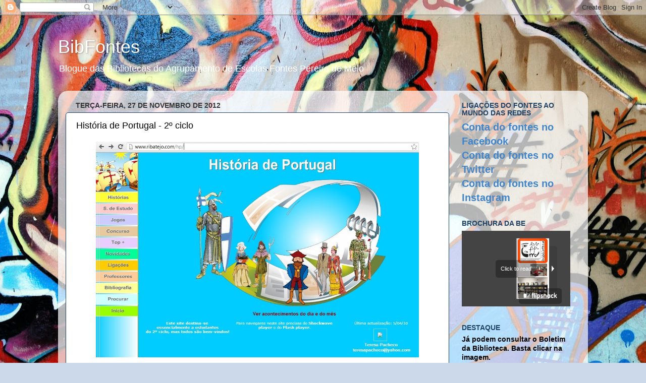

--- FILE ---
content_type: text/html
request_url: https://cdn.flipsnack.com/widget/flipsnackwidget.html?hash=fdna7sl9d&bgcolor=EEEEEE&t=1491408405
body_size: 2492
content:
<!DOCTYPE HTML>
<html>
<head>
<meta charset="UTF-8">
<meta id="vp" name="viewport" content="minimum-scale=1, maximum-scale=1, user-scalable=no, initial-scale=1" />
<meta http-equiv="Content-Type" content="text/html;charset=UTF-8" />
<meta http-equiv="x-ua-compatible" content="IE=edge" />
<title>FlipSnack</title>
<style>
html,body{height:100%;width:100%;min-height:100%;min-width:100%;overflow:hidden;background-color:transparent;border:0;padding:0;margin:0}
.embederror{width:100%;display:block;text-align:center;position:relative;top:50%;-ms-transform:translateY(-50%);transform:translateY(-50%);font-family:sans-serif}
</style>
<script async src="https://www.google-analytics.com/analytics.js"></script>
<script>
    "use strict";function openGoPremium(){var a=document.referrer.split("#")[0];window.top.location.href=a+"#st-buy-points&vipOnly=1"}function setDirectLinkParam(a,b){var f,c=0===document.referrer.indexOf("https://")?"https://":"http://",d=new RegExp(c+"[^/]+"),e=d.exec(document.referrer);a&&b&&(f="setDlParam_"+a+"_"+b,e&&e[0]&&e[0].length>0&&parent.postMessage(f,"*"))}function sendReferrer(){var a=frames[0]||null;a&&a.postMessage(document.referrer,"*")}function sendOrientation(){var a=frames[0]||null;a&&a.postMessage("orientationchange:"+window.orientation+"_"+document.body.scrollWidth+"x"+document.body.scrollHeight,"*")}function receiveMessage(a){}function fatalError(a){document.body.innerHTML='<span class="embederror">'+a+"</span>"}function isMobileDevice(){var a=window.navigator.userAgent.toLowerCase(),b=a.match(/(iphone|ipod|ipad|android|windows phone|silk|blackberry|iemobile)/i);return b&&b.length>0?!0:!1}function urlencode(a){return encodeURIComponent(a).replace(/!/g,"%21").replace(/'/g,"%27").replace(/\(/g,"%28").replace(/\)/g,"%29").replace(/\*/g,"%2A").replace(/%20/g,"+")}function setCDNUrls(){URLS={baseUrl:location.protocol+"//cdn.flipsnack.com"}}function setNoCDNUrls(){URLS={baseUrl:isHttps?"https://s3.amazonaws.com/files.flipsnack.net":"http://files.flipsnack.net"}}function isIE8(){return navigator.userAgent.toLowerCase().search("msie 8")>-1||navigator.appVersion.toLowerCase().search("msie 8")>-1}function documentReady(){var b,c,d,a=0;if(isIE8())return void fatalError(ERR.NOT_ON_IE8);if(location.search)for(c=location.search.substr(1).split("&"),b=c.length;b>a;a++)d=c[a].split("=",2),GET[d[0]]=decodeURIComponent(d[1]);return GET.hash?(GET.v&&(VERSION=GET.v),GET.bgcolor&&("#"!=GET.bgcolor.substr(0,1)&&(GET.bgcolor="#"+GET.bgcolor),7!=GET.bgcolor.length&&delete GET.bgcolor),"1"===GET.nocdn?setNoCDNUrls():setCDNUrls(),void(isMobileDevice()?loadWidgetVechi():loadWidgetNou())):void fatalError(ERR.INVALID_HASH)}function loadWidgetVechi(){var e,a=isHttps?"/iframehtml5/embed_https.html":"/iframehtml5/embed.html",b=URLS.baseUrl+a,c=b+"?hash="+GET.hash+"&v="+VERSION,d=document.createElement("iframe");try{if(GET.t&&(c+="&t="+urlencode(GET.t)),GET.forceWidget&&(c+="&forceWidget=true"),GET.openfsnewtab&&"true"==GET.openfsnewtab&&(c+="&openfsnewtab=true"),GET.rmm&&(c+="&rmm=1"),GET.dt&&(c+="&dt=1"),GET.be&&(c+="&be=1"),GET.forcewm&&(c+="&forcewm=1"),GET.p)try{c+="&startPage="+parseInt(GET.p)}catch(f){}if(GET.b)try{c+="&startBook="+parseInt(GET.b)}catch(f){}if(GET.novignette)try{c+="&novignette="+GET.novignette}catch(f){}e={src:c,width:"100%",height:"100%",allowtransparency:"true",frameborder:"0",scrolling:"no",seamless:"seamless",previous_page:window.location},d=document.createElement("iframe");for(var g in e)e.hasOwnProperty(g)&&d.setAttribute(g,e[g]);document.body.appendChild(d),window.addEventListener("message",function(a){a.data&&("redirect_"==a.data.substring(0,9)?parent.location.href=a.data.substring(9):"openGoPremium"==a.data.substring(0,13)?openGoPremium():"startBook"==a.data.substring(0,9)?setDirectLinkParam("startBook",a.data.substring(10,a.data.length)):"startPage"==a.data.substring(0,9)?setDirectLinkParam("startPage",a.data.substring(10,a.data.length)):"orientationchange"===a.data?sendOrientation():"1"===a.data&&sendReferrer())}),isMobileDevice()&&window.addEventListener("orientationchange",function(){sendOrientation()})}catch(h){fatalError(h)}}function loadJS(a,b){var c=document.getElementsByTagName("HEAD").item(0),d=document.createElement("script");d.type="text/javascript",d.src=a+"?v="+VERSION,d.onload=function(){"function"==typeof b&&b.apply(window,arguments)},c.appendChild(d)}function loadCSS(a){var b=document.getElementsByTagName("HEAD").item(0),c=document.createElement("link");c.rel="stylesheet",c.type="text/css",c.href=a+"?v="+VERSION,b.appendChild(c)}function loadWidgetNou(){var a=URLS.baseUrl+"/widget/";loadCSS(a+"main.min.gz.css"),loadCSS(a+"desktop.min.gz.css"),loadCSS(a+"shelf.min.gz.css"),loadJS(a+"main.min.gz.js",function(){loadJS(a+"desktop.min.gz.js",function(){loadJS(a+"customcontent.min.gz.js",function(){loadJS(a+"shelf.min.gz.js",function(){setupWidgetNou()})})})})}function setupWidgetNou(){var a;try{a=new FlipSnackEmbed(GET),a.on("pageChanged",function(a){setDirectLinkParam("startBook",a.book),setDirectLinkParam("startPage",a.page)}),a.on("bookChanged",function(a){setDirectLinkParam("startBook",a.book),setDirectLinkParam("startPage",a.page)})}catch(b){fatalError(b)}}var VERSION="5.33",GET={referrer:document.referrer},URLS={baseUrl:location.protocol+"//cdn.flipsnack.com"},ERR={INVALID_HASH:"Invalid hash",INVALID_URL:"'Invalid url",FATAL_ERROR:"An error has occured",NOT_ON_IE8:"Our widgets don't work on IE8. So sorry about that! Please upgrade to the latest version of IE or use a different browser."},isHttps="https:"===location.protocol;
</script>
<script>
window.ga=window.ga||function(){(ga.q=ga.q||[]).push(arguments)},ga.l=+new Date,ga("create","UA-15731042-10"),ga("send","pageview");
</script>
<script type="text/javascript">
_atrk_opts = { atrk_acct:"VJWZi1a8Dy00g5", domain:"flipsnack.com",dynamic: true};
(function() { var as = document.createElement('script'); as.type = 'text/javascript'; as.async = true; as.src = "https://d31qbv1cthcecs.cloudfront.net/atrk.js"; var s = document.getElementsByTagName('script')[0];s.parentNode.insertBefore(as, s); })();
</script>
<noscript><img src="https://d5nxst8fruw4z.cloudfront.net/atrk.gif?account=VJWZi1a8Dy00g5" style="display:none" height="1" width="1" alt="" /></noscript>
</head>
<body onload="documentReady()"></body>
</html>

--- FILE ---
content_type: text/css; charset=utf-8
request_url: https://fonts.googleapis.com/css2?display=swap&family=Garamond
body_size: 206
content:
/* cyrillic */
@font-face {
  font-family: 'Garamond';
  font-style: normal;
  font-weight: 400;
  font-display: swap;
  src: url(https://fonts.gstatic.com/l/font?kit=XoHl2Y_-T6Oo88RDZSQOn9IDlDLo&skey=a3a4b3361b12223a&v=v18) format('woff2');
  unicode-range: U+0301, U+0400-045F, U+0490-0491, U+04B0-04B1, U+2116;
}
/* greek */
@font-face {
  font-family: 'Garamond';
  font-style: normal;
  font-weight: 400;
  font-display: swap;
  src: url(https://fonts.gstatic.com/l/font?kit=XoHl2Y_-T6Oo88RDZSQJn9IDlDLo&skey=a3a4b3361b12223a&v=v18) format('woff2');
  unicode-range: U+0370-0377, U+037A-037F, U+0384-038A, U+038C, U+038E-03A1, U+03A3-03FF;
}
/* latin-ext */
@font-face {
  font-family: 'Garamond';
  font-style: normal;
  font-weight: 400;
  font-display: swap;
  src: url(https://fonts.gstatic.com/l/font?kit=XoHl2Y_-T6Oo88RDZSQEn9IDlDLo&skey=a3a4b3361b12223a&v=v18) format('woff2');
  unicode-range: U+0100-02BA, U+02BD-02C5, U+02C7-02CC, U+02CE-02D7, U+02DD-02FF, U+0304, U+0308, U+0329, U+1D00-1DBF, U+1E00-1E9F, U+1EF2-1EFF, U+2020, U+20A0-20AB, U+20AD-20C0, U+2113, U+2C60-2C7F, U+A720-A7FF;
}
/* latin */
@font-face {
  font-family: 'Garamond';
  font-style: normal;
  font-weight: 400;
  font-display: swap;
  src: url(https://fonts.gstatic.com/l/font?kit=XoHl2Y_-T6Oo88RDZSQKn9IDlDLo&skey=a3a4b3361b12223a&v=v18) format('woff2');
  unicode-range: U+0000-00FF, U+0131, U+0152-0153, U+02BB-02BC, U+02C6, U+02DA, U+02DC, U+0304, U+0308, U+0329, U+2000-206F, U+20AC, U+2122, U+2191, U+2193, U+2212, U+2215, U+FEFF, U+FFFD;
}


--- FILE ---
content_type: text/css
request_url: https://cdn.flipsnack.com/widget/main.min.gz.css?v=5.33
body_size: 5068
content:
.jspHorizontalBar,.jspVerticalBar{background:#949494;border-radius:5px}.jspArrow,.jspCap,article,aside,details,figcaption,figure,footer,header,hgroup,menu,nav,section{display:block}.clear,.password-popin .password-container .password-container{clear:both}a,abbr,acronym,address,applet,article,aside,audio,b,big,blockquote,canvas,caption,center,cite,code,dd,del,details,dfn,div,dl,dt,em,embed,fieldset,figcaption,figure,footer,form,h1,h2,h3,h4,h5,h6,header,hgroup,i,iframe,img,ins,kbd,label,legend,li,mark,menu,nav,object,ol,output,p,pre,q,ruby,s,samp,section,small,span,strike,strong,sub,summary,sup,table,tbody,td,tfoot,th,thead,time,tr,tt,u,ul,var,video{margin:0;padding:0;border:0;font:inherit;vertical-align:baseline;-ms-box-sizing:border-box;-o-box-sizing:border-box;box-sizing:border-box}body{line-height:1}ol,ul{list-style:none}blockquote,q{quotes:none}blockquote:after,blockquote:before,q:after,q:before{content:'';content:none}table{border-collapse:collapse;border-spacing:0}.jspContainer{overflow:hidden;position:relative}.jspHorizontalBar,.jspPane,.jspVerticalBar{position:absolute}.jspVerticalBar{top:0;right:0;width:12px;height:100%}.jspHorizontalBar{bottom:0;left:0;width:100%;height:12px}.fswp-default-css,.jspDrag,.jspTrack{position:relative}.jspCap{background:0 0}.jspHorizontalBar .jspCap{float:left;width:1px;height:1px}.jspVerticalBar .jspCap{height:1px}.jspDrag{background:#E9E9E9;top:0;left:1px;width:10px;cursor:default;border-radius:5px}.jspDrag:hover{background:#fff}.jspHorizontalBar .jspDrag,.jspHorizontalBar .jspTrack{float:left;height:100%}.jspHorizontalBar .jspDrag{height:10px;top:1px}.jspArrow{background:#50506d;text-indent:-20000px;cursor:default;padding:0;margin:0}.jspArrow.jspDisabled{cursor:default;background:#80808d}.jspVerticalBar .jspArrow{height:16px}.jspHorizontalBar .jspArrow{width:16px;float:left;height:100%}.jspVerticalBar .jspArrow:focus{outline:0}.jspCorner{background:0 0;float:left;height:100%}@keyframes fswp-default-anim{0%{opacity:1}100%{opacity:0}}.fswp-default-css{background:0 0;width:200px;height:200px;transform:scale(.25)}.fswp-default-css .fswp-elem{top:80px;left:93px;width:14px;height:40px;background:#FFF;border:1px solid #000;box-shadow:1px 1px 2px #666;border-radius:10px;position:absolute;animation:fswp-default-anim 1s linear infinite}.fswp-default-css>div:nth-of-type(1){transform:rotate(0) translate(0,-60px);animation-delay:-.5s}.fswp-default-css>div:nth-of-type(2){transform:rotate(30deg) translate(0,-60px);animation-delay:-.41666667s}.fswp-default-css>div:nth-of-type(3){transform:rotate(60deg) translate(0,-60px);animation-delay:-.33333333s}.fswp-default-css>div:nth-of-type(4){transform:rotate(90deg) translate(0,-60px);animation-delay:-.25s}.fswp-default-css>div:nth-of-type(5){transform:rotate(120deg) translate(0,-60px);animation-delay:-.16666667s}.fswp-default-css>div:nth-of-type(6){transform:rotate(150deg) translate(0,-60px);animation-delay:-83.33333ms}.fswp-default-css>div:nth-of-type(7){transform:rotate(180deg) translate(0,-60px);animation-delay:0s}.fswp-default-css>div:nth-of-type(8){transform:rotate(210deg) translate(0,-60px);animation-delay:83.33333333333337ms}.fswp-default-css>div:nth-of-type(9){transform:rotate(240deg) translate(0,-60px);animation-delay:.16666666666666663s}.fswp-default-css>div:nth-of-type(10){transform:rotate(270deg) translate(0,-60px);animation-delay:.25s}.fswp-default-css>div:nth-of-type(11){transform:rotate(300deg) translate(0,-60px);animation-delay:.33333333333333337s}.fswp-default-css>div:nth-of-type(12){transform:rotate(330deg) translate(0,-60px);animation-delay:.41666666666666663s}#fsw{-webkit-user-select:none;-moz-user-select:none;-ms-user-select:none;user-select:none}.fsw-embedmsg-container{position:absolute;width:100%;height:100%;background-color:#000}.fsw-embedmsg-container p.fsw-embed-message{position:absolute;color:#FFF;font-family:sans-serif;font-size:14px;text-align:center;width:100%;top:50%;transform:translateY(-50%)}.fsw-embedmsg-container a.fsw-watermark-link{position:absolute;left:50%;top:50%;margin-top:-10px;margin-left:-45px;font-family:sans-serif;font-size:12px;color:#fff}#fsw-watermark{background:rgba(0,0,0,.3);border-radius:5px;position:absolute;right:17px;z-index:310000}#fsw-watermark a{text-decoration:none;padding:0;margin:0}#fsw-watermark .fsw-watermark-logo{background-image:url([data-uri]);margin:2px 0 0 2px;padding:0;position:relative;width:93px;height:19px;-webkit-filter:blur(0)}#fsw-watermark .fsw-watermark-upload{background-color:#FEFEFE;cursor:pointer;border-radius:5px;margin-left:8px;margin-top:3px;position:relative;color:#17c6f3;font-family:sans-serif;font-weight:700;font-size:12px;text-align:center;padding-top:9px;display:block;-ms-box-sizing:border-box;-o-box-sizing:border-box;box-sizing:border-box}#fsw-watermark.small{width:85px;height:31px;bottom:5px}#fsw-watermark.small .fsw-watermark-logo{transform:scale(.71);margin-left:-4px;margin-top:6px}#fsw-watermark.small .fsw-watermark-upload{display:none}#fsw-watermark.medium{width:177px;height:31px;bottom:5px}#fsw-watermark.medium a{float:left}#fsw-watermark.medium .fsw-watermark-logo{transform:scale(.75);margin-left:-3px;margin-top:7px}#fsw-watermark.medium .fsw-watermark-upload{margin-left:-1px;margin-top:5px;width:83px;height:21px;font-size:9px;padding-top:7px}#fsw-watermark.large{width:134px;height:68px;bottom:40px}#fsw-watermark.large .fsw-watermark-logo{margin-left:21px;margin-top:8px}#fsw-watermark.large .fsw-watermark-upload{width:118px;height:31px}.logo-container{z-index:31000;position:absolute}.logo-container #logoImage{box-shadow:0 0 #000;transition:opacity .1s ease-in}.logo-container .delete-logo{background-color:#028fdf;border-radius:3px;cursor:pointer;display:-ms-flexbox;display:flex;-ms-flex-pack:center;justify-content:center;-ms-flex-align:center;align-items:center;width:16px;height:18px;position:absolute;top:2px;right:2px;visibility:hidden}.logo-container .delete-logo svg{width:10px;height:12px}.logo-container:hover .delete-logo{visibility:visible}.fsw-simpleloader{overflow:hidden;position:relative}.fsw-simpleloader .fsw-simpleimage{padding:0;margin:0;border:0;transform:translate3d(0,0,0);transition:opacity .5s;opacity:0;visibility:hidden;box-shadow:0 0 #000}#leadForm,div#clickToRead{border-radius:5px;position:absolute}.fsw-simpleloader .fsw-wheelpreloader{position:absolute;left:50%;top:50%;margin-left:-100px;margin-top:-100px}div#clickToRead{z-index:200002;background-color:rgba(0,0,0,.3);transition:opacity .3s;cursor:pointer;opacity:0}div#clickToRead span{font-family:sans-serif;font-size:11px;color:#FFF;line-height:35px;padding:0 10px}#leadForm,.password-popin .password-container .title{font-family:Helvetica,Arial,sans-serif}div#clickToRead:hover{background-color:rgba(0,0,0,.5)}#leadForm{background-color:#FEFEFE;box-shadow:0 0 5px rgba(0,0,0,.28);padding:18px 0 18px 18px;pointer-events:auto;font-weight:300;left:50%;top:50%;z-index:3;transform:translate(-50%,-50%);-ms-box-sizing:border-box;-o-box-sizing:border-box;box-sizing:border-box}#leadForm .form-header,#leadForm .form-required{font-family:'Open Sans',Helvetica,Arial,sans-serif}#leadForm .form-main{-webkit-overflow-scrolling:touch;overflow-y:auto;overflow-x:hidden;width:296px}#leadForm .form-container{width:278px}#leadForm span.form-error{color:#D80000}#leadForm .form-header{font-size:23px;padding-bottom:15px;color:#000;line-height:30px}#leadForm .form-content{font-size:12px;color:#4b4b4b;padding:0;background-color:#F9F9F9}#leadForm .form-content input[type=checkbox]{display:inline-block;width:auto;float:left;margin:-4px 0 0}#leadForm .form-content input[type=email].error,#leadForm .form-content input[type=text].error,#leadForm .form-content select.error{border:1px solid #D80000}#leadForm .form-content .form-label{display:block;width:100%;line-height:12px;margin-bottom:6px}#leadForm .form-content .cb-container{padding-bottom:9px}#leadForm .form-content .form-cblabel{display:inline;width:auto;margin:-4px 0 0 3px;line-height:16px}#leadForm .form-content .error-label{color:#D80000;width:100%;white-space:nowrap;line-height:12px;margin-bottom:12px}#leadForm .form-content .form-input{box-shadow:none;width:100%;height:26px;margin:0 0 12px;outline:0;padding-left:4px;padding-right:4px}#leadForm .form-content .input-border{border-radius:0;border:1px solid #c5c5c5}#leadForm .form-content .day,#leadForm .form-content .month{width:50px;margin-right:16px;display:inline-block}#leadForm .form-content .year{width:100px;display:inline-block}#leadForm .form-content textarea.form-input{height:auto;resize:none;padding:2px 4px;outline:0}#leadForm .form-content textarea.form-input.error{border:1px solid #D80000}#leadForm .form-footer{height:58px}#leadForm .form-required{font-size:11px;font-style:italic;color:#b1b1b1}#leadForm .submit-button{cursor:pointer;margin-top:14px;float:right;padding:0 25px;height:26px;background-color:#17c6f3;border-radius:5px;border:1px solid #43b4d1;font-size:11px;color:#FFF;text-align:center;line-height:26px}.password-overlay{position:absolute;z-index:99999;background-color:#000;top:0;left:0;width:100%;height:100%}.password-popin{position:absolute;z-index:100000;top:50%;left:0;width:100%;transform:translateY(-50%)}.password-popin .main{margin:0 auto;width:100%;max-width:392px;padding:26px 30px 30px;background-color:#fff;font-size:0}.password-popin .clear{font-size:0}.password-popin .content{background:url([data-uri]) left center no-repeat;display:inline-block;width:100%}.password-popin .password-container{margin-left:25%;max-width:252px}.password-popin .password-container .title{font-size:18px;line-height:22px;color:#000}.password-popin .password-container #submit,.password-popin .password-container .labels{font-size:12px;font-family:Helvetica,Arial,sans-serif}.password-popin .password-container .labels{line-height:14px;padding-top:25px}.password-popin .password-container .labels label{color:#414141}.password-popin .password-container .labels #error{color:#ce1717;font-style:italic;float:right}.password-popin .password-container .labels #error.hidden{display:none}.password-popin .password-container .password-field{border:1px solid #ccc;border-radius:5px;height:34px;text-align:center;margin-top:7px}.password-popin .password-container #password{height:100%;border:0;padding:0;width:90%;outline:0}.password-popin .password-container #submit{float:right;margin-top:16px;background-color:#17c6f3;color:#fff;font-weight:700;height:34px;line-height:34px;text-align:center;padding:0 25px;border:0;outline:0;cursor:pointer;text-transform:uppercase;border-radius:5px}@media (max-width:600px){.password-popin .content{background-size:46px}.password-popin .main{padding:23px 22px}.password-popin .password-container .title{font-size:15px;line-height:17px}.password-popin .password-container .labels{padding-top:19px;line-height:12px}.password-popin .password-container .labels #error,.password-popin .password-container .labels label{font-size:10px}.password-popin .password-container .password-field{margin-top:4px;height:27px}.password-popin .password-container #submit{height:27px;line-height:27px;padding:0 19px;font-size:10px;margin-top:13px}}.clear{font-size:0;line-height:0;margin:0;padding:0}input[type=email],input[type=text],textarea{box-sizing:border-box;width:100%;height:24px;line-height:18px;padding:2px 4px;outline:0;border-radius:0;border:1px solid #c5c5c5;font-family:Helvetica,Arial,sans-serif;font-size:14px;color:#000}input[type=email].error,input[type=text].error,textarea.error{color:#000;border:1px solid #D80000}textarea{height:120px;padding:2px 4px;resize:none;margin:0}

--- FILE ---
content_type: text/css
request_url: https://cdn.flipsnack.com/widget/shelf.min.gz.css?v=5.33
body_size: 897
content:
.shelf,.shelf-container{position:relative;width:100%}#shelfListView{height:100%}#shelfContainer{display:flex;flex-flow:column;justify-content:center;height:100%}.shelf-container{margin:0 0 35px;z-index:-1}.shelf{flex-grow:2}.shelf::before{content:"";width:calc(100% - 44px);border-bottom:3px solid #fff;border-left:22px solid transparent;border-right:22px solid transparent;position:absolute;margin-left:0;bottom:-2px}.shelf::after{content:'';background:#d1d1d1;height:9px;width:100%;position:absolute;bottom:-11px;left:0;right:0;z-index:1;margin:0}.shelf-item{position:relative}.shelf-item .fsw-simpleloader{overflow:visible}.shelf-item .book-shadow{content:"";display:none;position:absolute;bottom:0;right:-6px;z-index:5;border-right:6px solid transparent;border-top:1px solid #999}.shelf-item:hover{-webkit-transform:scale(1.05);-moz-transform:scale(1.05);-o-transform:scale(1.05);-ms-transform:scale(1.05);transform:scale(1.05);top:-2px}.shelf-item:hover .book-shadow{border-top:2px solid #999}.shelf-item.blank{background-color:#FFF}.left-shadow,.mid-shadow,.right-shadow{background:linear-gradient(to top,rgba(0,0,0,0),rgba(0,0,0,.2))}.shelf-item.visible .book-shadow{display:block}.shadow-container{width:calc(100% + 44px);height:25px;position:absolute;bottom:-36px;left:0;display:flex}.left-shadow-container{overflow:hidden;width:45%}.left-shadow{width:100%;height:25px;transform:skew(67deg);margin-left:46px}.mid-shadow{width:10%}.right-shadow-container{overflow:hidden;width:calc(45%)}.right-shadow{width:100%;height:25px;transform:skew(52deg);margin-left:-28px}#shelfNavView{width:100%;height:100%;pointer-events:none}.shelf-nav,.shelf-page-num{pointer-events:all;position:absolute}#shelfNavView div{display:inline-block}.shelf-nav{bottom:calc(50% - 13px);width:26px;height:26px;cursor:pointer;opacity:.7;transition:opacity ease-in .15s}.shelf-nav:hover{opacity:1}.shelf-nav:active{opacity:.7}.shelf-nav.left{left:23px;-webkit-transform:rotate(180deg);-moz-transform:rotate(180deg);-o-transform:rotate(180deg);-ms-transform:rotate(180deg);transform:rotate(180deg)}.shelf-nav.right{right:23px}.shelf-nav.disabled{opacity:.1;cursor:default}.shelf-page-num{margin-left:auto;bottom:23px;left:0;right:0;text-align:center}.shelf-page-num .page-bullet{display:inline-block;width:10px;height:10px;padding:5px;margin-right:10px;border-radius:5px;background-color:#fff;opacity:.5;cursor:pointer;transition:opacity ease-in .15s}.nav-arrow-left,.nav-arrow-right{display:block;width:8px;height:8px}.shelf-page-num .page-bullet.active,.shelf-page-num .page-bullet:hover{opacity:1}.shelf-page-num .page-bullet.last{margin-right:0}.nav-arrow-left{border-bottom:1px solid #6db8c1;border-left:1px solid #6db8c1;-webkit-transform:translate(-3px,-4px) rotate(45deg);-moz-transform:translate(-3px,-4px) rotate(45deg);-ms-transform:translate(-3px,-4px) rotate(45deg);-o-transform:translate(-3px,-4px) rotate(45deg);transform:translate(-3px,-4px) rotate(45deg)}.nav-arrow-right{border-top:1px solid #6db8c1;border-right:1px solid #6db8c1;-webkit-transform:translate(-5px,-4px) rotate(45deg);-moz-transform:translate(-5px,-4px) rotate(45deg);-ms-transform:translate(-5px,-4px) rotate(45deg);-o-transform:translate(-5px,-4px) rotate(45deg);transform:translate(-5px,-4px) rotate(45deg)}#shelfView,.shelf-page{width:100%;height:100%}#shelfView{position:absolute;z-index:300001;display:none}#shelfView.visible{display:block}#shelfListView{position:absolute}.shelf-page{display:flex;flex-direction:column;justify-content:center}.shelf-row{display:flex;flex-direction:row;align-items:flex-end;justify-content:center;flex-wrap:wrap}.shelf-item{margin-left:7px;margin-right:8px}

--- FILE ---
content_type: application/javascript
request_url: https://cdn.flipsnack.com/widget/shelf.min.gz.js?v=5.33
body_size: 4342
content:
var ShelfEvents={OPEN:"shelfOpen",CLOSE:"shelfClose",SHELF_OPENED:"shelfOpened",SHELF_CLOSED:"shelfClosed",CHANGE_INDEX:"changeIndex"},SHELF_ITEM_RATIO=.765,SHELF_HEIGHT_BREAKPOINTS=[0,320,640],SHELF_ROWS=[1,2,4],SHELF_UPPER_MARGIN_PERCENT=7,SHELF_HEIGHT_PERCENT=23,SHELF_LEFT_MARGIN_PERCENT=30,SHELF_RIGHT_MARGIN_PERCENT=36,SHELF_ITEM_MARGIN_PERCENT=16,MAX_ITEM_WIDTH=89,MAX_ITEM_HEIGHT=116,ITEM_SPACING=15,SHELF_V_MARGIN=23,SHELF_H_MARGIN=46,SHELF_LEFT_MARGIN=27,SHELF_RIGHT_MARGIN=39,SHELF_HEIGHT=35,ITEM_SHELF_OFFSET=1,SHELF_NAV_BUTTON_WIDTH=26,ShelfTemplates={listView:'<div id="shelfListView"></div>',shelf:'<div class="shelf-container"><div class="shelf"></div><div class="shadow-container"><div class="left-shadow-container"><div class="left-shadow"></div></div><div class="mid-shadow"></div><div class="right-shadow-container"><div class="right-shadow"></div></div></div></div>',itemView:'<div class="shelf-item"></div>',row:'<div class="shelf-row"></div>',navView:'<div id="shelfNavView"><div class="shelf-nav left"></div><div class="shelf-nav right"></div></div>',tooltip:'<div class="shelf-tooltip"></div>',pageNum:'<div class="shelf-page-num"></div>',navButton:'<svg version="1.0" xmlns="http://www.w3.org/2000/svg" xmlns:xlink="http://www.w3.org/1999/xlink" x="0px" y="0px" width="26.2px" height="26.2px" viewBox="0 0 26.2 26.2" style="enable-background:new 0 0 26.2 26.2;" xml:space="preserve"><g><g><path style="fill:#FFFFFF;" d="M13.1,0.2C5.9,0.2,0,6,0,13.2s5.9,13,13.1,13s13.1-5.8,13.1-13S20.4,0.2,13.1,0.2z M17.9,13.5l-7.3,7.2c-0.1,0.1-0.2,0.1-0.3,0.1s-0.2,0-0.3-0.1c-0.2-0.2-0.2-0.4,0-0.6l7-6.9l-7-6.9c-0.2-0.2-0.2-0.4,0-0.6s0.5-0.2,0.6,0l7.3,7.2C18.1,13.1,18.1,13.3,17.9,13.5z"/></g></g></svg>'},ShelfItemModel=Backbone.Model.extend({"default":{size:[MAX_ITEM_WIDTH,MAX_ITEM_HEIGHT],item:[],status:""}}),ShelfListModel=Backbone.Model.extend({defaults:{currentPageIndex:0,noOfPages:0,itemsPerPage:1,items:[],size:[100,100]},getHeightBreakpointIndex:function(h){for(var i=0,len=SHELF_HEIGHT_BREAKPOINTS.length,idx=len-1;i<len-1&&idx===-1;)SHELF_HEIGHT_BREAKPOINTS[i]>=h&&SHELF_HEIGHT_BREAKPOINTS[i+1]<=h&&(idx=i),i+=1;return idx}}),ShelfModel=Backbone.Model.extend({}),ShelfNavigationModel=Backbone.Model.extend({defaults:{currentPageIndex:0,noOfPages:1}}),ShelfPageModel=Backbone.Model.extend({defaults:{index:0,hasNavigation:!1,itemViews:[],rows:1,columns:1,display:!1,maxItemsPerPage:1}}),ShelfPageNumberModel=Backbone.Model.extend({defaults:{currentPageIndex:0,noOfPages:1}}),Shelf=Backbone.View.extend({template:_.template(ShelfTemplates.shelf),initialize:function(){this.setElement(this.template())},render:function(){return this}}),ShelfItemView=Backbone.View.extend({template:_.template(ShelfTemplates.itemView),events:{click:"handleItemClick"},initialize:function(){this.setElement(this.template()),this.item=this.model.get("item"),this.itemCoverLoader=null},render:function(){return this.$el.css("margin-top",MAX_ITEM_HEIGHT-this.model.get("size")[1]),this.createItemCoverLoader(),this},createItemCoverLoader:function(){this.itemCoverLoader=new SimpleLoader({model:new SimpleLoaderModel({width:this.model.get("size")[0],height:this.model.get("size")[1],scaleMode:"scale"})}),this.listenTo(this.itemCoverLoader.model,"change:status",this.loadItemCoverShadows),this.listenTo(this.itemCoverLoader.model,"change",this.positionBookShadow),this.$el.append(this.itemCoverLoader.render().el)},load:function(){var isArabicStyle=FSWidgetModel.gi().widgetSettings.get("arabicStyle"),itemPages=this.item.get("pages"),itemCover=isArabicStyle?itemPages.at(itemPages.length-1):itemPages.at(0),thumbUrl=itemCover.get("thumb");this.itemCoverLoader.model.set("source",thumbUrl)},handleItemClick:function(){this.trigger("click",this.model.get("item").get("itemIndex"))},loadItemCoverShadows:function(item,status){var $shadowDiv;status===ContentLoaderStatus.COMPLETE?(this.$el.addClass("visible"),$shadowDiv=$("<div/>").addClass("book-shadow"),this.$el.append($shadowDiv)):status===ContentLoaderStatus.ERROR&&this.$el.addClass("blank").addClass("visible"),this.model.set("status",status),$(this).trigger(status)},positionBookShadow:function(model){var shadowOffset,shadowSize,loaderWidth,imageWidth;("imageWidth"in model.changed||"imageHeight"in model.changed)&&(loaderWidth=this.itemCoverLoader.model.get("width"),imageWidth=this.itemCoverLoader.model.get("imageWidth"),shadowSize=6,shadowOffset=Math.ceil((loaderWidth-imageWidth)/2)-shadowSize,this.$el.find(".book-shadow").css("right",shadowOffset+"px"))},isLoadComplete:function(){var status=this.model.get("status");return status===ContentLoaderStatus.COMPLETE||status===ContentLoaderStatus.ERROR}}),ShelfListView=Backbone.View.extend({template:_.template(ShelfTemplates.listView),initialize:function(){this.setElement(this.template()),this.loadManager=new LoaderManager,this.itemViews=[],this.createItemViews(),this.pages=[],this.resetPageViews(),this.resize(),this.listenTo(this.model,"change:size",this.resize),this.listenTo(this.model,"change",this.resetPageViews),this.listenTo(this.model,"change:currentPageIndex",this.showPage)},render:function(){return this},resize:function(){var self=this;this.$el.css({width:this.model.get("size")[0]+"px",height:this.model.get("size")[1]+"px",marginLeft:SHELF_H_MARGIN+(this.model.get("noOfPages")>1?SHELF_NAV_BUTTON_WIDTH:0)+"px",marginTop:SHELF_V_MARGIN+"px"}),_.each(this.pages,function(page){page.model.set("size",self.model.get("size"))})},createItemViews:function(){var items=this.model.get("items"),i=0,len=items.length;for(i;i<len;i+=1)this.itemViews.push(this.createItem(items.at(i))),this.itemViews[i].render(),this.itemViews[i].on("click",this.openItem,this)},destroyItemViews:function(){this.itemViews.forEach(function(itemView){itemView.off(),itemView.remove()}),this.itemViews=[]},createItem:function(item){var itemHeight=Math.min(MAX_ITEM_HEIGHT,this.getShelfItemHeight(MAX_ITEM_WIDTH,item));return new ShelfItemView({model:new ShelfItemModel({size:[MAX_ITEM_WIDTH,itemHeight],item:item})})},getShelfItemHeight:function(width,item){var itemWidth=item.get("pages").at(0).get("width"),itemHeight=item.get("pages").at(0).get("height"),scale=itemWidth/width;return Math.round(itemHeight/scale)},handleItemClick:function(index){this.trigger("openItem",index)},createPageViews:function(){var page,noOfPages=this.model.get("noOfPages"),itemsPerPage=this.model.get("itemsPerPage"),totalItems=this.itemViews.length,i=0;for(i;i<noOfPages;i+=1)page=new ShelfPageView({model:new ShelfPageModel({index:i,hasNavigation:noOfPages>1,itemViews:this.itemViews.slice(i*itemsPerPage,Math.min(totalItems,(i+1)*itemsPerPage)),rows:this.model.get("rows"),columns:this.model.get("columns")})}),this.$el.append(page.render().$el),this.pages.push(page)},destroyPageViews:function(){this.pages.forEach(function(page){page.off(),page.remove()}),this.pages=[],this.$el.empty()},resetPageViews:function(){var changedAttrs=this.model.changedAttributes(),targetAttributes=["noOfPages","itemsPerPage","rows","columns"],canUpdatePages=targetAttributes.some(function(attribute){return attribute in changedAttrs});canUpdatePages&&(this.destroyPageViews(),this.createPageViews(),this.showPage())},showPage:function(){var pageIndex=this.model.get("currentPageIndex");this.pages.forEach(function(page,index){page.model.set("display",index===pageIndex)}),this.resetLoaderTasks()},resetLoaderTasks:function(){var i,pageIndex=this.model.get("currentPageIndex"),len=this.pages.length,self=this;for(this.loadManager.removeAllTasks(),i=pageIndex;i<len;i+=1)this.pages[i].model.get("itemViews").forEach(function(itemView){self.loadManager.addTask(itemView)});for(i=pageIndex-1;i>-1;i-=1)this.pages[i].model.get("itemViews").forEach(function(itemView){self.loadManager.addTask(itemView)})},openItem:function(itemIndex){this.trigger("openItem",itemIndex)},remove:function(){this.loadManager.removeAllTasks(),this.loadManager=null,this.destroyPageViews(),this.destroyItemViews(),Backbone.View.prototype.remove.apply(this,arguments)}}),ShelfNavigationView=Backbone.View.extend({template:_.template(ShelfTemplates.navView),events:{"click .shelf-nav.left":"previousPage","click .shelf-nav.right":"nextPage"},initialize:function(){this.setElement(this.template()),this.$leftButton=this.$el.find(".left"),this.$rightButton=this.$el.find(".right"),this.$leftButton.append(_.template(ShelfTemplates.navButton)()),this.$rightButton.append(_.template(ShelfTemplates.navButton)()),this.listenTo(this.model,"change",this.updateNavControls),this.pageNumberModel=new ShelfPageNumberModel({currentPageIndex:this.model.get("currentPageIndex"),noOfPages:this.model.get("noOfPages")}),this.pageNumberView=new ShelfPageNumberView({model:this.pageNumberModel}),this.$el.find(".left").after(this.pageNumberView.render().el),this.pageNumberView.on(ShelfEvents.CHANGE_INDEX,this.updateIndex,this)},render:function(){return this.updateNavControls(),this},previousPage:function(){var index=this.model.get("currentPageIndex");index>0&&(index-=1,this.model.set("currentPageIndex",index),this.pageNumberModel.set("currentPageIndex",index))},nextPage:function(){var index=this.model.get("currentPageIndex"),noOfPages=this.model.get("noOfPages");index<noOfPages-1&&(index+=1,this.model.set("currentPageIndex",index),this.pageNumberModel.set("currentPageIndex",index))},updateNavControls:function(){var index=this.model.get("currentPageIndex"),noOfPages=this.model.get("noOfPages");1===noOfPages?this.$el.hide():this.$el.show(),0===index?this.$leftButton.addClass("disabled"):this.$leftButton.removeClass("disabled"),index===noOfPages-1?this.$rightButton.addClass("disabled"):this.$rightButton.removeClass("disabled"),this.pageNumberModel.set("noOfPages",noOfPages)},remove:function(){this.undelegateEvents(),Backbone.View.prototype.remove.apply(this,arguments)},updateIndex:function(index){this.model.set("currentPageIndex",index),this.pageNumberModel.set("currentPageIndex",index)}}),ShelfPageNumberView=Backbone.View.extend({template:_.template(ShelfTemplates.pageNum),initialize:function(){this.setElement(this.template()),this.listenTo(this.model,"change:currentPageIndex",this.updatePageBullets),this.listenTo(this.model,"change:noOfPages",this.createPageBullets),this.$el.on("click",this,this.onBulletClick)},render:function(){return this.createPageBullets(),this},createPageBullets:function(){var bullet,active,last,i,noOfPages=this.model.get("noOfPages");for(this.$el.empty(),i=0;i<noOfPages;i+=1)active=this.model.get("currentPageIndex")===i?" active":"",last=i===noOfPages-1?" last":"",bullet='<span class="page-bullet'+active+last+'" data-page='+i+"></span>",this.$el.append(bullet)},updatePageBullets:function(){this.$el.find(".active").removeClass("active"),this.$el.find("[data-page = "+this.model.get("currentPageIndex")+"]").addClass("active")},onBulletClick:function(e){$(e.target).hasClass("page-bullet")&&e.data.trigger(ShelfEvents.CHANGE_INDEX,parseInt($(e.target).attr("data-page"),10))}}),ShelfPageView=Backbone.View.extend({className:"shelf-page",initialize:function(){this.shelfViews=[],this.createElements(),this.setPageDisplayMode(),this.listenTo(this.model,"change:items",this.resetView),this.listenTo(this.model,"change:display",this.setPageDisplayMode)},render:function(){return this},destroyShelves:function(){this.shelfViews.forEach(function(shelf){shelf.remove()}),this.shelfViews=[]},clearView:function(){this.destroyShelves(),this.$el.find(".shelf-item").detach(),this.$el.empty()},createShelves:function(){var $rowElem,itemViews=this.model.get("itemViews"),totalItems=itemViews.length,maxCols=this.model.get("columns"),maxRows=Math.ceil(totalItems/maxCols),i=0,j=0,currentItemIndex=0;for(i;i<maxRows;i+=1){for($rowElem=$(_.template(ShelfTemplates.row)()),this.$el.append($rowElem),j=0;j<maxCols&&currentItemIndex<totalItems;j+=1)$rowElem.append(itemViews[currentItemIndex].$el),currentItemIndex+=1;this.shelfViews.push(new Shelf({model:{}})),$rowElem.append(this.shelfViews[i].render().$el)}},createElements:function(){this.createShelves()},resetView:function(){this.clearView(),this.createElements()},remove:function(){this.clearView(),Backbone.View.prototype.remove.apply(this,arguments)},setPageDisplayMode:function(){var displayMode=this.model.get("display")?"flex":"none";this.$el.css("display",displayMode)}});!function(global){function createShelfView(){var widgetType=FSWidgetModel.gi().widgetSettings.get("widgetType"),forceWidget=FSWidgetModel.gi().get("forceWidget");widgetType!==WidgetType.SHELF||forceWidget||ShelfView.gi()}function destroyShelfView(){ShelfView._instance&&(ShelfView.gi().remove(),ShelfView._instance=null)}global.ShelfView=Backbone.View.extend({el:ComponentContainers.SHELF_VIEW,initialize:function(){var isCorrectDisplayType=FSWidgetModel.gi().widgetState.get("displayType")===DisplayType.SMALL,isFullScreenMode=FSWidgetModel.gi().widgetState.get("displayState")!==DisplayState.NORMAL;Backbone.Mediator.pub(ShelfEvents.OPEN),this.items=FSWidgetModel.gi().flipCollection.get("items"),this.isVisible=!1,this.createListView(),this.createNavigation(),Backbone.Mediator.sub(WidgetEvent.RESIZE,this.resize,this),Backbone.Mediator.sub(WidgetEvent.FULLSCREEN_CHANGED,this.open,this),this.listenTo(FSWidgetModel.gi().widgetState,"change:displayType",this.handleDisplayTypeChange),this.listenTo(this.model,"change",this.setListViewSize),this.listenTo(this.listModel,"change",this.updateNavigation),this.listenTo(this.navigationModel,"change:currentPageIndex",this.updateList),this.listView.on("openItem",this.openItem,this),isCorrectDisplayType&&!isFullScreenMode&&this.render()},createListView:function(){this.listModel=new ShelfListModel({items:this.items,currentPageIndex:0,size:this.model.get("size")}),this.setListViewSize(),this.listView=new ShelfListView({model:this.listModel}),this.$el.append(this.listView.render().el)},createNavigation:function(){this.navigationModel=new ShelfNavigationModel({currentPageIndex:0,noOfPages:this.listView.model.get("noOfPages")}),this.navigationView=new ShelfNavigationView({model:this.navigationModel}),this.$el.append(this.navigationView.render().el)},render:function(){this.$el.addClass("visible"),this.isVisible=!0,Backbone.Mediator.pub(ShelfEvents.SHELF_OPENED)},calculateNumberOfPages:function(showNav){var noOfPages,itemsPerPage,availableShelfWidth,columns,rowHeight,availableShelfHeight,rows,noOfItems=this.items.length,widgetWidth=this.model.get("size")[0],widgetHeight=this.model.get("size")[1],navWidth=showNav?2*SHELF_NAV_BUTTON_WIDTH:0,hMargins=2*SHELF_H_MARGIN,pageWidth=widgetWidth-hMargins-navWidth,pageHeight=widgetHeight-2*SHELF_V_MARGIN;return availableShelfWidth=pageWidth-SHELF_LEFT_MARGIN-SHELF_RIGHT_MARGIN,columns=Math.max(Math.floor((availableShelfWidth+ITEM_SPACING)/(MAX_ITEM_WIDTH+ITEM_SPACING)),1),rowHeight=MAX_ITEM_HEIGHT+SHELF_HEIGHT-ITEM_SHELF_OFFSET,availableShelfHeight=pageHeight-SHELF_V_MARGIN,rows=Math.max(Math.floor(availableShelfHeight/rowHeight),1),itemsPerPage=rows*columns,noOfPages=Math.ceil(noOfItems/itemsPerPage),{size:[pageWidth,pageHeight],itemsPerPage:itemsPerPage,noOfPages:noOfPages,rows:rows,columns:columns,currentPageIndex:Math.min(this.listModel.get("currentPageIndex"),noOfPages-1)}},setListViewSize:function(){var obj=this.calculateNumberOfPages();obj.noOfPages>1&&(obj=this.calculateNumberOfPages(!0)),this.listModel.set(obj)},resize:function(){this.isVisible&&this.model.set("size",[FSWidgetModel.gi().get("width"),FSWidgetModel.gi().get("height")])},updateNavigation:function(){var changedAttributes=this.listModel.changedAttributes();("noOfPages"in changedAttributes||"itemsPerPage"in changedAttributes)&&this.navigationModel.set({currentPageIndex:this.listModel.get("currentPageIndex"),noOfPages:this.listModel.get("noOfPages")})},updateList:function(){this.listModel.set("currentPageIndex",this.navigationModel.get("currentPageIndex"))},openItem:function(itemIndex){Backbone.Mediator.pub(WidgetEvent.CHANGE_ITEM,itemIndex),Backbone.Mediator.pub(ShelfEvents.CLOSE),Backbone.Mediator.pub(WidgetEvent.ENTER_FULLSCREEN),this.close()},close:function(){this.isVisible&&(this.$el.removeClass("visible"),this.isVisible=!1,Backbone.Mediator.pub(ShelfEvents.SHELF_CLOSED))},open:function(obj){var displayType=FSWidgetModel.gi().widgetState.get("displayType");this.isVisible||obj.displayState!==DisplayState.NORMAL||displayType!==DisplayType.SMALL||(this.$el.addClass("visible"),this.isVisible=!0,Backbone.Mediator.pub(ShelfEvents.SHELF_OPENED))},handleDisplayTypeChange:function(){var displayType=FSWidgetModel.gi().widgetState.get("displayType");displayType===DisplayType.SMALL?this.open({displayState:FSWidgetModel.gi().widgetState.get("displayState")}):this.close()},remove:function(){this.listView.off(),this.listView.remove(),this.listView=null,this.navigationView.remove(),this.navigationView=null,Backbone.View.prototype.remove.apply(this,arguments)}}),ShelfView._instance=null,ShelfView.gi=function(){return ShelfView._instance||(ShelfView._instance=new ShelfView({model:new Backbone.Model({size:[FSWidgetModel.gi().get("width"),FSWidgetModel.gi().get("height")]})})),ShelfView._instance},Backbone.Mediator.sub(WidgetEvent.CONFIG_DONE,createShelfView,this),Backbone.Mediator.sub(WidgetEvent.DESTROY,destroyShelfView,this)}(window);

--- FILE ---
content_type: image/svg+xml
request_url: https://cdn.flipsnack.com/resources/svg/34.svg
body_size: 104
content:
<svg version="1.1" id="icon-34" width="100%" height="100%">
                    <defs>
                        <pattern id="secondPattern1" x="0" y="0" width="5" height="5" patternUnits="userSpaceOnUse">
                            <svg version="1.1" xmlns="http://www.w3.org/2000/svg" xmlns:xlink="http://www.w3.org/1999/xlink" x="0px" y="0px"
                                 width="5px" height="5px" viewBox="0 0 5 5" enable-background="new 0 0 5 5" xml:space="preserve">
                                <rect fill="#807F7D" width="5" height="5"/>
                            </svg>
                        </pattern>
                    </defs>
                    <rect x="0" y="0" width="100%" height="5px" fill="url(#secondPattern1)"/>
                </svg>

--- FILE ---
content_type: application/javascript
request_url: https://cdn.flipsnack.com/widget/customcontent.min.gz.js?v=5.33
body_size: 13700
content:
var SvgLoader=Backbone.View.extend({initialize:function(id,type){this.svgID=id,this.type=type},loadSVG:function(thisArg,callback){var url=(this.type===SymbolType.SHAPE?URLPaths.SVG_SHAPE_URL:URLPaths.SVG_ICON_URL)+this.svgID+".svg";$.ajax({url:url,dataType:"text",success:function(svg){callback&&"function"==typeof callback&&callback.call(thisArg,svg)}})}});SvgLoader._loadedIcons=null,SvgLoader._loadedShapes=null,SvgLoader.addLoadedIcon=function(iconId,iconBody){SvgLoader._loadedIcons[iconId]=iconBody},SvgLoader.addLoadedShape=function(shapeId,shapeBody){SvgLoader._loadedShapes[shapeId]=shapeBody},SvgLoader.getLoadedIcons=function(){return SvgLoader._loadedIcons||(SvgLoader._loadedIcons=SvgLoader.getLoadedSvgs("icons")),SvgLoader._loadedIcons},SvgLoader.getLoadedShapes=function(){return SvgLoader._loadedShapes||(SvgLoader._loadedShapes=SvgLoader.getLoadedSvgs("shapes")),SvgLoader._loadedShapes},SvgLoader.getLoadedSvgs=function(type){var widgetModel=FSWidgetModel.gi();return widgetModel.get("isDownload")&&"function"==typeof window[type+"_"+widgetModel.get("collectionHash")]?window[type+"_"+widgetModel.get("collectionHash")]():{}};var LinkAction={GO_TO_URL:0,GO_TO_PREV_PAGE:1,GO_TO_NEXT_PAGE:2,GO_TO_FIRST_PAGE:3,GO_TO_LAST_PAGE:4,GO_TO_PAGE:5,DOWNLOAD_PDF:6,GO_TO_FLIPSNACK_PROFILE:7,SEND_EMAIL:8,BLANK:9,VIDEO:10,AUDIO:11,CAPTION:12,PAYPAL:13,FORM:14,SHAPE:15,IMAGE:16,LIST:17,VIDEO_WIDGET:23,TAG:24},LinkIcon={};LinkIcon[ElementType.CART]=1,LinkIcon[ElementType.CART_TOOLTIP]=1,LinkIcon[ElementType.PAYPAL]=2,LinkIcon[ElementType.PAYPAL_TOOLTIP]=2,LinkIcon[ElementType.CREDIT_CARD]=3,LinkIcon[ElementType.CREDIT_CARD_TOOLTIP]=3,LinkIcon[ElementType.FACEBOOK]=4,LinkIcon[ElementType.TWITTER]=5,LinkIcon[ElementType.LINKEDIN]=6,LinkIcon[ElementType.YOUTUBE]=7,LinkIcon[ElementType.INSTAGRAM]=8,LinkIcon[ElementType.FLICKR]=9,LinkIcon[ElementType.GOOGLE_PLUS]=10,LinkIcon[ElementType.PINTEREST]=11,LinkIcon[ElementType.SOUNDCLOUD]=12,LinkIcon[ElementType.VIMEO]=13,LinkIcon[ElementType.ETSY]=14,LinkIcon[ElementType.WEBSITE]=15,LinkIcon[ElementType.MAIL]=16,LinkIcon[ElementType.FLIPSNACK_PROFILE]=17,LinkIcon[ElementType.HYPERLINK]=18,LinkIcon[ElementType.PREVIOUS_PAGE]=19,LinkIcon[ElementType.NEXT_PAGE]=20,LinkIcon[ElementType.FIRST_PAGE]=21,LinkIcon[ElementType.LAST_PAGE]=22,LinkIcon[ElementType.PAGE]=23,LinkIcon[ElementType.DOWNLOAD]=24,LinkIcon[ElementType.CHECKMARK]=25,LinkIcon[ElementType.CHAT]=26,LinkIcon[ElementType.CAPTION]={},LinkIcon[ElementType.CAPTION][0]=27,LinkIcon[ElementType.CAPTION][1]=28,LinkIcon[ElementType.PLAY]=30,LinkIcon[ElementType.AUDIO]={},LinkIcon[ElementType.AUDIO][0]="31b",LinkIcon[ElementType.AUDIO][1]=31;var PremiumTypeLinks=[23,29,30,31,33,34,35,46,48],PremiumActionLinks=[6],TagType={VIDEO:0,IMAGE:1,LINK:2,TEXT:3},EDITOR_DEFAULTS={width:735,height:682,CUSTOM_BUTTON_WITH_LABEL_DEFAULT_FONT_SIZE:12,CUSTOM_BUTTON_WITH_LABEL_DEFAULT_WIDTH:46,CUSTOM_BUTTON_WITH_LABEL_DEFAULT_HEIGHT:24,CUSTOM_BUTTON_WITH_LABEL_DEFAULT_ICON_SIZE:.45,CUSTOM_BUTTON_WITH_LABEL_DEFAULT_MARGIN_RIGHT:8,CUSTOM_BUTTON_WITH_LABEL_DEFAULT_MARGIN_LEFT:3.5,CUSTOM_BUTTON_WITH_LABEL_DEFAULT_PADDING_LEFT:2.4},ImageElementType={UPLOAD:"upload",TEXTURE:"texture",STOCK:"stock",COLOR:"color"},ImageElementScale={NONE:"none",SCALE_CROP:"scaleCrop",SCALE:"scale",TILE:"tile"},SymbolType={SHAPE:"svg",ICON:"icon"},VIDEO_POPIN_DEFAULTS={WIDTH:1280,HEIGHT:720,MARGINS:44},CustomContentEvent={GO_TO_URL:"goToUrl",PAYPAL_POPIN:"paypalPopin",SHOW_CUSTOM_TOOLTIP:"showCustomTooltip",HIDE_CUSTOM_TOOLTIP:"hideCustomTooltip",MOVE_CUSTOM_TOOLTIP:"moveCustomTooltip",PLAY_AUDIO:"playAudio",STOP_AUDIO:"stopAudio",AUDIO_STARTED:"audioStarted",AUDIO_STOPPED:"audioStopped",CAPTION_OPENED:"captionOpened",CAPTION_CLOSED:"captionClosed",CUSTOM_CONTENT_CLICK:"customContentClick"},CustomContentTemplates={button:'<div class="btn"><div class="ico" /><div class="label" /></div><div class="hover" />',videoIframe:'<% if (src) { %><iframe style="display: block" src="<%= src %>" frameborder="0" <% if (width) { %>width="<%= width %>"<% } %><% if (height) { %>height="<%= height %>"<% } %>></iframe><% } %>',text:'<div class="inner"><%- text %></div>',shape:'<div style=""></div>',tag:'<div class="tag"><div class="animation-ring"><div class="animation-ring-inner" /></div><div class="color-ring-hover" /><div class="color-ring" /><img class="image" /><iframe class="video" /></div>',tagTooltip:'<div class="content"><div class="content-media"><div class="tooltip-img"><img /><div class="play-btn"><div /></div></div><div class="tooltip-title" /></div><div class="content-text"><div class="tooltip-text" /><div class="tooltip-link"><a /></div></div></div><div class="arrow" />',hiperLink:'<div class="hiperlink" />',tooltip:'<div class="content"><span class="tooltip-text"><%- tooltipText %></span></div>',galleryItem:"<div></div>",paypalPopin:'<div class="content"><div class="slideshow"><div class="slider"></div><a class="prev"></a><a class="next"></a></div><div class="info"><div class="popin-title shortTitle"><%- item_name %></div><div class="popin-title longTitle"><%- item_name %></div><div class="price"><label>Price:</label> <b><%- currencySign %><%- price %></b></div><div class="stock"><span class="success">In stock</span><span class="error">Out of stock</span></div><div class="description"><%- item_description %></div><form class="orderForm" action=""><label>Quantity:</label><input class="input-text quantity" type="number" value="1" min="1" name="quantity"><span class="error smaller-text quantityError">Quantity must be 1 or greater.</span></form><div class="shippingCost">Shipping cost not included.</div><div class="paypalDelivery">Delivery time: <%- delivery %> days.</div><div><a class="btn-contact">Contact seller</a><a class="btn-paypal"></a></div></div></div><form class="content gray contact-form"><div class="title">Contact seller</div><div class="row"><div class="col col1"><label>Your email:</label></div><div class="col col2"><input type="text" class="emailAddress" name="email" value="" placeholder="name@address.com"></div><div class="col col3 smaller-text"><span class="error emailAddressError">Invalid email address.</span></div></div><div class="row"><div class="col col1"><label>Message:</label></div><div class="col col2"><textarea class="mailMessage" placeholder="Message goes here..."></textarea></div><div class="col col3 smaller-text"><span class="error mailMessageError">Specify message.</span></div></div><div class="infoMessageSent smaller-text success">Message sent</div><a class="btn sendMail">SEND</a></form>'},CustomContentView=Backbone.View.extend({className:"custom-content",initialize:function(){this.elements=[],this.audioPlayer=null,this.listenTo(this.model,"change",this.onModelChange)},render:function(){var generatedElem,a=this.model.attributes,self=this;return this.setPosition(),_.each(a.elements,function(elem,index){var isPublisher=FSWidgetModel.gi().get("collectionData").publisher,premiumLayouts=FSWidgetModel.gi().get("premiumLayouts");FSUtils.elementCanBeDisplayed(elem.type,PremiumTypeLinks,isPublisher)&&FSUtils.elementCanBeDisplayed(elem.action,PremiumActionLinks,isPublisher)&&(!elem.layoutID||FSUtils.elementCanBeDisplayed(elem.layoutID,premiumLayouts,isPublisher))&&(elem.elementPageIndex=a.page,elem.pid=a.pageModel.get("pID"),elem.index=index,elem.scale=a.scale,generatedElem=self.generateElement(elem),generatedElem&&(self.elements.push(generatedElem),self.$el.append(generatedElem.render().$el)))}),this},onModelChange:function(){this.setPosition()},setPosition:function(){var newSize=FSUtils.calculateScaledSize(this.model.get("pageModel").get("width"),this.model.get("pageModel").get("height"),this.model.get("pageWidth"),this.model.get("pageHeight"),!0),css={width:newSize.width+"px",height:newSize.height+"px",top:(this.model.get("pageHeight")-newSize.height)/2+"px",left:(this.model.get("pageWidth")-newSize.width)/2+"px"};this.$el.css(css)},generateElement:function(element){var view=!1;switch(element.type){case ElementType.OUTLINE:case ElementType.CART:case ElementType.CART_TOOLTIP:case ElementType.PAYPAL:case ElementType.PAYPAL_TOOLTIP:case ElementType.CREDIT_CARD:case ElementType.CREDIT_CARD_TOOLTIP:case ElementType.FACEBOOK:case ElementType.TWITTER:case ElementType.LINKEDIN:case ElementType.YOUTUBE:case ElementType.INSTAGRAM:case ElementType.FLICKR:case ElementType.GOOGLE_PLUS:case ElementType.PINTEREST:case ElementType.SOUNDCLOUD:case ElementType.VIMEO:case ElementType.ETSY:case ElementType.WEBSITE:case ElementType.MAIL:case ElementType.FLIPSNACK_PROFILE:case ElementType.HYPERLINK:case ElementType.PREVIOUS_PAGE:case ElementType.NEXT_PAGE:case ElementType.FIRST_PAGE:case ElementType.LAST_PAGE:case ElementType.PAGE:case ElementType.DOWNLOAD:case ElementType.CHECKMARK:case ElementType.CHAT:case ElementType.CAPTION:if(FSWidgetModel.gi().get("isDownload")&&_.contains([ElementType.PAYPAL,ElementType.PAYPAL_TOOLTIP],element.type))break;view=new CustomButton({model:new ButtonModel(element)});break;case ElementType.TAG:element.tagType=parseInt(element.tagType),view=new TagView({model:new ButtonModel(element)});break;case ElementType.VIDEO:view=new VideoWidgetView({model:new ButtonModel(element)});break;case ElementType.PLAY:view=new VideoButtonView({model:new ButtonModel(element)});break;case ElementType.TEXT:view=new TextView({model:new TextModel(element)});break;case ElementType.SHAPES:view=new ShapeView({model:new ButtonModel(element)});break;case ElementType.IMAGE:view=new ImageElementView({model:new ImageElementModel(element)});break;case ElementType.AUDIO:view=new AudioButton({model:new ButtonModel(element)}),this.audioPlayer=AudioPlayer.gi();break;case ElementType.MASKED:view=new ImageMaskView({model:new ImageMaskModel(element)})}return view},hide:function(){this.$el.hide()},resize:function(scale){this.model.get("scale")!==scale&&(this.model.set("scale",scale),_.each(this.elements,function(elem){elem.resize(scale)}))},remove:function(){_.each(this.elements,function(elem){elem.remove()}),this.elements=[],Backbone.View.prototype.remove.apply(this,arguments)},empty:function(){this.$el.empty()},delegateEvents:function(){Backbone.View.prototype.delegateEvents.apply(this,arguments),_.each(this.elements,function(elem){elem.delegateEvents()})},start:function(turnState){var elem,i=0,len=this.elements.length;switch(turnState=turnState||"turning"){case"turning":break;case"end":this.delegateEvents()}for(;i<len;i++)elem=this.elements[i],"function"==typeof elem.start&&elem.start(turnState)},stop:function(){for(var elem,i=0,len=this.elements.length;i<len;i++)elem=this.elements[i],"function"==typeof elem.stop&&elem.stop()}});!function(){Backbone.Mediator.pub(WidgetEvent.CUSTOM_VIEW_LOADED)}();var CustomContentModel=Backbone.Model.extend({defaults:{scale:1,type:0,x:0,y:0,w:0,h:0,ox:0,oy:0,ow:0,oh:0},initialize:function(){var bounds=this.get("bounds").split(",");this.set({ox:bounds[0],oy:bounds[1],ow:bounds[2],oh:bounds[3]},{silent:!0}),this.setBounds(),Backbone.Mediator.sub(WidgetEvent.RESIZE,this.setBounds,this)},setBounds:function(){this.set({x:this.get("ox")*this.get("scale"),y:this.get("oy")*this.get("scale"),w:this.get("ow")*this.get("scale"),h:this.get("oh")*this.get("scale")})},destroy:function(){Backbone.Mediator.unsubscribe(WidgetEvent.RESIZE,this.setBounds,this)}}),ButtonModel=CustomContentModel.extend({defaults:{scale:1,action:0,tooltip:!1,label:!1,color:"807F7D",alpha:1,url:"",icon:!1,state:1}}),CaptionModel=Backbone.Model.extend({defaults:{scale:1,textPosition:"left",x:0,y:0,w:0,h:0,tw:0,th:0,otw:0,oth:0},initialize:function(){var bounds=this.get("textboxSize").split(",");this.set("otw",bounds[0]),this.set("oth",bounds[1]),this.setBounds(),Backbone.Mediator.sub(WidgetEvent.RESIZE,this.setBounds,this)},setBounds:function(){this.set("tw",this.get("otw")*this.get("scale")),this.set("th",this.get("oth")*this.get("scale"))},destroy:function(){Backbone.Mediator.unsubscribe(WidgetEvent.RESIZE,this.setBounds,this)}}),ImageElementModel=ButtonModel.extend({defaults:_.extend({},ButtonModel.prototype.defaults,{src:"",subType:ImageElementType.UPLOAD,scaleMode:ImageElementScale.SCALE_CROP,rotation:0})}),ImageMaskModel=ImageElementModel.extend({defaults:_.extend({},ImageElementModel.prototype.defaults,{shape:0,imageBounds:"",oimgx:0,oimgy:0,oimgw:0,oimgh:0,imgx:0,imgy:0,imgw:1,imgh:1}),initialize:function(){var imgBounds=this.get("imageBounds").split(",");this.set({oimgx:parseInt(imgBounds[0]),oimgy:parseInt(imgBounds[1]),oimgw:parseInt(imgBounds[2]),oimgh:parseInt(imgBounds[3])},{silent:!0}),ImageElementModel.prototype.initialize.apply(this,arguments)},setBounds:function(){this.set({imgx:this.get("oimgx")*this.get("scale"),imgy:this.get("oimgy")*this.get("scale"),imgw:this.get("oimgw")*this.get("scale"),imgh:this.get("oimgh")*this.get("scale")}),ImageElementModel.prototype.setBounds.apply(this,arguments)}}),TextModel=ButtonModel.extend({initialize:function(){this.set({oFontSize:this.get("fontSize")},{silent:!0}),ButtonModel.prototype.initialize.apply(this,arguments)},setBounds:function(){ButtonModel.prototype.setBounds.apply(this,arguments),this.set({fontSize:this.get("oFontSize")*this.get("scale")})}}),VideoEmbedModel=Backbone.Model.extend({defaults:{autoPlay:0,width:0,height:0,youtubeIframeURL:"https://www.youtube.com/embed/",youtubeVideoHash:"",youtubeVideoParams:"?wmode=opaque&rel=0&fs=0",vimeoIframeUrl:"https://player.vimeo.com/video/",vimeoVideoID:"",vimeoVideoParams:"?api=1&player_id=fs_videoPlayerIframe_"},initialize:function(){this.set({provider:FSUtils.getVideoProvider(this.get("url")),hash:FSUtils.getVideoHash(this.get("url"))},{silent:!0}),this.set({src:this.getSrc()},{silent:!0})},valid:function(){return this.get("hash")&&this.get("hash").length>0&&this.has("src")&&this.get("src")!==!1},getSrc:function(){var src="";switch(this.get("provider")){case VideoProvider.YOUTUBE:src=this.get("youtubeIframeURL")+this.get("hash")+this.get("youtubeVideoParams");break;case VideoProvider.VIMEO:src=this.get("vimeoIframeUrl")+this.get("hash")+this.get("vimeoVideoParams")}return!!src&&src+(1===this.get("autoPlay")?"&autoplay=1":"")}}),CustomTooltipView=Backbone.View.extend({template:_.template(CustomContentTemplates.tooltip),className:"custom-tooltip",initialize:function(){Backbone.Mediator.sub(CustomContentEvent.SHOW_CUSTOM_TOOLTIP,this.showTooltip,this),Backbone.Mediator.sub(CustomContentEvent.HIDE_CUSTOM_TOOLTIP,this.hideTooltip,this),Backbone.Mediator.sub(CustomContentEvent.MOVE_CUSTOM_TOOLTIP,this.moveTooltip,this),Backbone.Mediator.sub(WidgetEvent.PAGE_CHANGED,this.hideTooltip,this),Backbone.Mediator.sub(WidgetEvent.ITEM_CHANGED,this.hideTooltip,this)},render:function(tooltipText){return this.$el.html(tooltipText),this},showTooltip:function(text){this.render(text),this.$el.show()},hideTooltip:function(){this.$el.hide()},moveTooltip:function(e){this.$el.css({top:e.pageY+20,left:e.pageX+15});var docView=$("#docView");this.$el.offset().top+this.$el.outerHeight()>docView.offset().top+docView.outerHeight()&&this.$el.css({top:e.pageY-this.$el.outerHeight()-20}),this.$el.offset().left+this.$el.outerWidth()>docView.offset().left+docView.outerWidth()&&this.$el.css({left:e.pageX-this.$el.outerWidth()-15})}}),GalleryImage=Backbone.View.extend({initialize:function(src){this.src=src},render:function(){return this.$el.css({backgroundImage:"url("+this.src+")"}),this}}),PaypalPopin=Backbone.View.extend({template:_.template(CustomContentTemplates.paypalPopin),className:"paypal-content",events:{"click .btn-contact":"showContactForm","click .sendMail":"sendMail","click .prev":"prevImg","click .next":"nextImg","change .quantity":"checkQuantity","change .emailAddress":"checkEmailAddress","change .mailMessage":"checkMailMessage","keydown .quantity":"onKeyDownQuantity","focus .emailAddress":"onFocusEmailAddress","focus .mailMessage":"onFocusMailMessage","keydown .emailAddress":"onKeyDown","keydown .mailMessage":"onKeyDown","click .btn-paypal":"sendPaypalRequest"},initialize:function(attributes){this.attributes=attributes,this.listenTo(FSWidgetModel.gi().widgetState,"change:displayState",this.onExitFullScreen)},render:function(){switch(this.attributes.currency){case"EUR":this.attributes.currencySign="€";break;case"GBP":this.attributes.currencySign="£";break;default:this.attributes.currencySign="$"}return this.$el.html(this.template(this.attributes)),this.attributes.stock>0?(this.$el.find(".stock .error").hide(),this.$el.find(".stock .success").show()):(this.$el.find(".stock .error").show(),this.$el.find(".stock .success").hide()),1!==parseInt(this.attributes.contact)&&this.$el.find(".btn-contact").addClass("hidden"),this.sellerEmail=this.attributes.business,this.productName=this.attributes.item_name,this.price=this.attributes.price,this.currency=this.attributes.currency,this.paypalHash=this.attributes.hash,this.quantity=1,this.error=!1,this.setGallery(),this},setGallery:function(){var images,img,i,slider=this.$el.find(".slider");if(void 0!==this.attributes.images&&0!==this.attributes.images.length&&(images=this.attributes.images.split(","),this.imagesCount=images.length,this.currentImage=1,this.imagesCount>0)){for(slider.css({width:100*this.imagesCount+"%"}),i=0;i<this.imagesCount;i++)img=new GalleryImage(FlipSnackEmbed.urls.uploadPath+images[i]),slider.append(img.render().$el);this.imagesCount>1&&this.$el.find("a").show()}},prevImg:function(){this.currentImage>1&&(this.currentImage--,this.$el.find(".slider").animate({left:this.$el.find(".slideshow").width()*(this.currentImage-1)*-1}),this.$el.find(".next").css({opacity:1}),1===this.currentImage&&this.$el.find(".prev").css({opacity:.4}))},nextImg:function(){this.currentImage<this.imagesCount&&(this.currentImage++,this.$el.find(".slider").animate({left:this.$el.find(".slideshow").width()*(this.currentImage-1)*-1}),this.$el.find(".prev").css({opacity:1}),this.currentImage===this.imagesCount&&this.$el.find(".next").css({opacity:.4}))},setContent:function(html){},showModal:function(){Backbone.Mediator.pub(WidgetEvent.POPIN_OPEN,this.render().el)},showContactForm:function(){this.$el.find(".contact-form").slideToggle()},sendMail:function(){var contactForm,validEmail=this.checkEmailAddress(),validMsg=this.checkMailMessage();validEmail&&validMsg&&(Backbone.Mediator.pub(WidgetEvent.SEND_SQS_MAIL,{fromEmail:this.$el.find(".emailAddress").val(),message:this.$el.find(".mailMessage").val(),toEmail:this.attributes.business,productName:this.attributes.item_name,collectionHash:FSWidgetModel.gi().get("collectionHash"),collectionTitle:FSWidgetModel.gi().get("collectionData").title}),this.$el.find(".infoMessageSent").show(),contactForm=this.$el.find(".contact-form"),setTimeout(function(){contactForm.slideUp(),contactForm.find(".infoMessageSent").hide(),contactForm.find(".mailMessage").val("")},1e3))},checkEmailAddress:function(){var email=this.$el.find(".emailAddress").val();return email&&email.length>0&&FSUtils.isEmailValid(email)?(this.$el.find(".emailAddress").removeClass("error"),this.$el.find(".emailAddressError").hide(),!0):(this.$el.find(".emailAddress").addClass("error"),this.$el.find(".emailAddressError").show(),!1)},checkMailMessage:function(){var msg=this.$el.find(".mailMessage").val();return msg&&msg.length>0?(this.$el.find(".mailMessage").removeClass("error"),this.$el.find(".mailMessageError").hide(),!0):(this.$el.find(".mailMessage").addClass("error"),this.$el.find(".mailMessageError").show(),!1)},checkQuantity:function(){var i,split,quantity=this.$el.find(".quantity"),quantityError=this.$el.find(".quantityError"),orderForm=this.$el.find(".orderForm"),val=quantity.val();for(this.error=!1,i=0;i<val.length;i++)"0"===val[i]&&"0"!==val[i]&&(split=val.split(val[i],val.substring(1,val.length)),val=split[1]);return quantity.val(parseInt(val)),this.quantity=parseInt(val),parseInt(val)>0&&!isNaN(val)&&parseInt(val)<=parseInt(this.attributes.stock)?(quantity.removeClass("error"),quantityError.hide(),orderForm.removeClass("error"),!0):(0!==parseInt(val)&&val?parseInt(val)>parseInt(this.attributes.stock)&&quantityError.html("Not enough in stock"):quantityError.html("Quantity must be 1 or more."),quantity.addClass("error"),quantityError.show(),orderForm.addClass("error"),this.error=!0,!1)},onExitFullScreen:function(){FSWidgetModel.gi().widgetState.get("displayState")===DisplayState.NORMAL&&Backbone.Mediator.pub(WidgetEvent.POPIN_CLOSE)},onKeyDownQuantity:function(e){this.onKeyDown(e),37!==e.keyCode&&39!==e.keyCode&&8!==e.keyCode&&46!==e.keyCode&&(e.keyCode<48||e.keyCode>105||e.keyCode>57&&e.keyCode<96)&&e.preventDefault(),e.stopPropagation()},onKeyDown:function(e){13===e.keyCode&&e.preventDefault(),e.stopPropagation()},onFocusEmailAddress:function(){var emailAddress=this.$el.find(".emailAddress");emailAddress.hasClass("error")&&(emailAddress.removeClass("error"),this.$el.find(".emailAddressError").hide())},onFocusMailMessage:function(){var mailMessage=this.$el.find(".mailMessage");mailMessage.hasClass("error")&&(mailMessage.removeClass("error"),this.$el.find(".mailMessageError").hide())},sendPaypalRequest:function(){var vars,url=URLPaths.PAYPAL_URL;return!this.error&&(vars="cmd=_xclick&business="+encodeURIComponent(this.sellerEmail)+"&item_name="+encodeURIComponent(this.productName.replace(/[^a-zA-Z0-9\s]+/g,""))+"&amount="+encodeURIComponent(this.price)+"&currency_code="+encodeURIComponent(this.currency)+"&quantity="+encodeURIComponent(this.quantity)+"&notify_url="+encodeURIComponent(URLPaths.PAYPAL_NOTIFY_URL)+"&custom="+encodeURIComponent(URLPaths._collectionHashId+","+this.paypalHash),url+="?"+vars,void window.open(url,"_blank"))}}),CustomButton=Backbone.View.extend({template:_.template(CustomContentTemplates.button),className:"customBtn custom-element",events:{"click .btn":"onClick","click .hover":"onClick","mouseover .btn":"mouseOver","mouseover .hover":"mouseOver","mousemove .btn":"mouseMove","mousemove .hover":"mouseMove","mouseout .btn":"mouseOut","mouseout .hover":"mouseOut"},initialize:function(){var type=this.model.get("type"),tooltip=this.model.get("tooltip"),tooltipButtons=[ElementType.CART_TOOLTIP,ElementType.PAYPAL_TOOLTIP,ElementType.CREDIT_CARD_TOOLTIP];this.tooltip=""!==tooltip,this.tooltip&&tooltipButtons.indexOf(type)>=0&&(this.model.set("label",tooltip),this.tooltip=!1),LinkIcon.hasOwnProperty(type)&&("object"==typeof LinkIcon[type]?this.model.set("icon",LinkIcon[type][0]):this.model.set("icon",LinkIcon[type])),this.listenTo(this.model,"change:icon",this.setIcon),this.listenTo(this.model,"change:w",this.onModelChangeWidth),this.listenTo(this.model,"change:h",this.onModelChangeHeight),Backbone.Mediator.sub(WidgetEvent.RESIZE,this.onResize,this)},render:function(){return this.$el.html(this.template(this.model.attributes)).css(this.getCssObj()),"rounded"===this.model.get("shape")&&this.$el.addClass("rounded"),this.$el.find(".btn").css({background:"rgba("+this.hexToRgba(this.model.get("color"),this.model.get("alpha"))+")",height:"100%"}),this.model.get("action")===LinkAction.CAPTION&&this.$el.addClass("caption-button"),this.setHover(),this.setIcon(),this},getCssObj:function(){return{left:this.model.get("x"),top:this.model.get("y"),width:this.model.get("w"),height:this.model.get("h")}},hexToRgba:function(hex,a){var bigint=parseInt(hex,16),r=bigint>>16&255,g=bigint>>8&255,b=255&bigint;return r+","+g+","+b+","+a},setIcon:function(){var sl,_this,iconId=this.model.get("icon");iconId?SvgLoader.getLoadedIcons()[iconId]?this.renderIcon($(SvgLoader.getLoadedIcons()[iconId])):(sl=new SvgLoader(iconId),_this=this,sl.loadSVG(_this,function(svgString){SvgLoader.addLoadedIcon(iconId,svgString),_this.renderIcon($(svgString))})):this.$el.find(".ico").remove()},renderIcon:function(ico){ico.css({fill:"ffffff"===this.model.get("color")?"#000":"#fff"}),this.$el.find(".ico").empty().append(ico),this.model.get("label")&&this.setIconSize(),this.setLabel(),this.model.get("label")&&this.setIconLeft()},setIconSize:function(){this.$el.find(".ico").css("width",this.getIconSize()+"px")},getIconSize:function(){var scale=Math.min(this.model.get("w")/EDITOR_DEFAULTS.CUSTOM_BUTTON_WITH_LABEL_DEFAULT_WIDTH,this.model.get("h")/EDITOR_DEFAULTS.CUSTOM_BUTTON_WITH_LABEL_DEFAULT_HEIGHT)*EDITOR_DEFAULTS.CUSTOM_BUTTON_WITH_LABEL_DEFAULT_ICON_SIZE;return Math.ceil(EDITOR_DEFAULTS.CUSTOM_BUTTON_WITH_LABEL_DEFAULT_WIDTH*scale)},setLabel:function(){var label=this.model.get("label");label?(this.$el.find(".label").css({fontFamily:"Arial",lineHeight:this.model.get("h")+"px",color:"ffffff"===this.model.get("color")?"#000":"#fff"}).append(label),this.setPadding(),this.setFontSize(),this.$el.addClass("with-label")):this.$el.find(".label").remove()},getFontSize:function(){return Math.min(this.model.get("w")/EDITOR_DEFAULTS.CUSTOM_BUTTON_WITH_LABEL_DEFAULT_WIDTH,this.model.get("h")/EDITOR_DEFAULTS.CUSTOM_BUTTON_WITH_LABEL_DEFAULT_HEIGHT)*EDITOR_DEFAULTS.CUSTOM_BUTTON_WITH_LABEL_DEFAULT_FONT_SIZE},setFontSize:function(){this.$el.find(".label").css("font-size",this.getFontSize()+"px")},getPadding:function(){return Math.ceil(Math.min(this.model.get("w"),this.model.get("h"))/2*2.4)},setPadding:function(){this.$el.find(".label").css("padding-left",this.getPadding()+"px")},getIconLeft:function(){return Math.min(this.$el.find(".ico svg").outerWidth(),this.$el.find(".ico svg").outerHeight())/2},setIconLeft:function(){this.$el.find(".ico").css("left",parseInt(this.getIconLeft()+"px"))},onClick:function(){var selectedPage,newPageIndex,model,fnc,a=this.model.attributes,totalPages=FSWidgetModel.gi().widgetState.get("currentItem").get("noOfPages");switch(a.action){case LinkAction.PAYPAL:FSWidgetModel.gi().widgetState.get("displayState")!==DisplayState.FULLSCREEN&&Backbone.Mediator.pub(WidgetEvent.ENTER_FULLSCREEN),this.popin&&(this.popin.remove(),this.popin=null),this.popin=new PaypalPopin(a),this.popin.showModal();break;case LinkAction.GO_TO_PREV_PAGE:Backbone.Mediator.pub(WidgetEvent.PREV_PAGE);break;case LinkAction.GO_TO_NEXT_PAGE:Backbone.Mediator.pub(WidgetEvent.NEXT_PAGE);break;case LinkAction.GO_TO_FIRST_PAGE:Backbone.Mediator.pub(WidgetEvent.CHANGE_PAGE,0);break;case LinkAction.GO_TO_LAST_PAGE:Backbone.Mediator.pub(WidgetEvent.CHANGE_PAGE,totalPages-1);break;case LinkAction.GO_TO_PAGE:selectedPage=parseInt(a.page)-1,newPageIndex=FSWidgetModel.gi().singlePageView||selectedPage%2!==0?selectedPage:selectedPage-1,newPageIndex=Math.min(Math.max(0,newPageIndex),totalPages-1),FSWidgetModel.gi().arabicStyle&&(newPageIndex=totalPages-newPageIndex-1),Backbone.Mediator.pub(WidgetEvent.CHANGE_PAGE,newPageIndex);break;case LinkAction.DOWNLOAD_PDF:if(FlipSnackEmbed.isEditor)return model=new Backbone.Model({action:"download"}),FSWidgetModel.gi().sendMessage(model),!1;this.registerDownloadEvent(),fnc=FSWidgetModel.gi().flipCollection.get("items").length>1?"getCurrentDownloadLink":"getCollectionDownloadLink",window.open(FSWidgetModel.gi()[fnc](),"_blank");break;case LinkAction.CAPTION:this.setCaptionState();break;case LinkAction.GO_TO_FLIPSNACK_PROFILE:a.username&&Backbone.Mediator.pub(WidgetEvent.HYPERLINK,FlipSnackEmbed.urls.siteURL+"/"+a.username+"/");break;case LinkAction.SEND_EMAIL:a.email&&Backbone.Mediator.pub(WidgetEvent.SEND_EMAIL,a.email);break;default:a.url&&Backbone.Mediator.pub(WidgetEvent.HYPERLINK,a.url)}this.registerClickEvent(),this.sendClickNotification()},registerDownloadEvent:function(){var collectionHasMergePdfs=FSWidgetModel.gi().widgetSettings.get("mergePdfs"),collectionHasOneItem=1===FSWidgetModel.gi().flipCollection.get("noOfItems"),eventType=collectionHasMergePdfs||collectionHasOneItem?Stats.TYPE.DOWNLOAD_COLLECTION:Stats.TYPE.DOWNLOAD_ITEM;Backbone.Mediator.pub(StatsEvents.REGISTER,{eid:eventType})},registerClickEvent:function(){Backbone.Mediator.pub(StatsEvents.REGISTER,{eid:Stats.TYPE.CLICK_ELEMENT,pid:this.model.get("pid"),elid:this.model.get("eID")})},sendClickNotification:function(){Backbone.Mediator.pub(CustomContentEvent.CUSTOM_CONTENT_CLICK,this.model)},setCaptionState:function(){1===this.model.get("state")?(this.model.set("state",2),this.model.set("icon",LinkIcon[this.model.get("type")][1]),this.showCaption()):(this.model.set("state",1),this.model.set("icon",LinkIcon[this.model.get("type")][0]),this.hideCaption())},mouseOver:function(e){this.tooltip&&(this.model.get("type")!==ElementType.OUTLINE||this.model.get("type")===ElementType.OUTLINE&&this.model.get("action")===LinkAction.GO_TO_FLIPSNACK_PROFILE)&&(this.mouseMove(e),Backbone.Mediator.pub(CustomContentEvent.SHOW_CUSTOM_TOOLTIP,this.model.get("tooltip"))),this.$el.find(".hover").show()},mouseMove:function(e){this.tooltip&&Backbone.Mediator.pub(CustomContentEvent.MOVE_CUSTOM_TOOLTIP,e)},mouseOut:function(){this.tooltip&&Backbone.Mediator.pub(CustomContentEvent.HIDE_CUSTOM_TOOLTIP),this.$el.find(".hover").hide()},showCaption:function(){this.caption||(this.caption=new CaptionView({model:new CaptionModel(this.model.attributes)}),this.$el.append(this.caption.render().el),this.caption.checkPosition()),this.caption.$el.show(),Backbone.Mediator.pub(CustomContentEvent.CAPTION_OPENED)},hideCaption:function(){this.caption&&(this.caption.$el.hide(),Backbone.Mediator.pub(CustomContentEvent.CAPTION_CLOSED))},resize:function(scale){this.model.set("scale",scale),this.model.setBounds(),this.model.get("action")===LinkAction.CAPTION&&this.caption&&(this.caption.remove(),this.caption=null,2===this.model.get("state")&&this.showCaption()),this.$el.css(this.getCssObj()).find(".label").css({lineHeight:this.model.get("h")+"px"})},setHover:function(){this.$el.find(".hover").css({opacity:.2,background:"#ffffff",height:"100%",position:"relative"}).hide()},onResize:function(){var _this=this;window.setTimeout(function(){_this.setHover()},100),this.model.get("label")&&(this.onModelChangeWidth(),this.onModelChangeHeight())},onModelChangeWidth:function(){this.model.get("label")&&(this.setIconSize(),this.setPadding(),this.setIconLeft())},onModelChangeHeight:function(){this.model.get("label")&&this.setFontSize()},start:function(turnState){"turning"===turnState&&this.model.get("label")&&(this.onModelChangeWidth(),this.onModelChangeHeight())},remove:function(){Backbone.Mediator.unsubscribe(WidgetEvent.RESIZE,this.onResize,this),Backbone.View.prototype.remove.apply(this,arguments)}}),AudioButton=CustomButton.extend({initialize:function(){this.isPlaying=!1,CustomButton.prototype.initialize.apply(this,arguments),Backbone.Mediator.sub(CustomContentEvent.AUDIO_STARTED,this.audioStarted,this),Backbone.Mediator.sub(CustomContentEvent.AUDIO_STOPPED,this.audioStopped,this)},onClick:function(){"string"==typeof this.model.get("hash")&&this.model.get("hash").length>0&&(this.isPlaying?Backbone.Mediator.pub(CustomContentEvent.STOP_AUDIO,{pageIndex:this.model.get("elementPageIndex"),customElementIndex:this.model.get("index"),audioHash:this.model.get("hash")}):Backbone.Mediator.pub(CustomContentEvent.PLAY_AUDIO,{pageIndex:this.model.get("elementPageIndex"),customElementIndex:this.model.get("index"),audioHash:this.model.get("hash")})),this.registerClickEvent(),this.sendClickNotification()},registerClickEvent:function(){Backbone.Mediator.pub(StatsEvents.REGISTER,{eid:Stats.TYPE.CLICK_ELEMENT,pid:this.model.get("pid"),elid:this.model.get("eID")})},sendClickNotification:function(){Backbone.Mediator.pub(CustomContentEvent.CUSTOM_CONTENT_CLICK,this.model)},audioStarted:function(obj){this.isCurrentButton(obj)&&(this.isPlaying=!0,this.model.set("icon",LinkIcon[this.model.get("type")][1]))},audioStopped:function(obj){this.isCurrentButton(obj)&&(this.isPlaying=!1,this.model.set("icon",LinkIcon[this.model.get("type")][0]))},isCurrentButton:function(obj){return obj.pageIndex===this.model.get("elementPageIndex")&&obj.customElementIndex===this.model.get("index")&&obj.audioHash===this.model.get("hash")},stop:function(){Backbone.Mediator.pub(CustomContentEvent.STOP_AUDIO,{pageIndex:this.model.get("elementPageIndex"),customElementIndex:this.model.get("index"),audioHash:this.model.get("hash")})},remove:function(){Backbone.Mediator.sub(CustomContentEvent.AUDIO_STARTED,this.audioStarted,this),
Backbone.Mediator.sub(CustomContentEvent.AUDIO_STOPPED,this.audioStopped,this),CustomButton.prototype.remove.apply(this,arguments)}}),VideoButtonView=CustomButton.extend({events:_.extend({"click .btn":"onClick"},CustomButton.prototype.events),initialize:function(){var videoSize=this.getVideoSize(),width=videoSize.width,height=videoSize.height;CustomButton.prototype.initialize.apply(this,arguments),this.videoEmbed=new VideoEmbed({model:new VideoEmbedModel({url:this.model.get("ytlink"),width:width,height:height,x:0,y:0,skipResize:!0,autoPlay:1})}),Backbone.Mediator.sub(WidgetEvent.RESIZE,this.onResize,this)},getVideoSize:function(){return{width:FSWidgetModel.gi().get("width")-VIDEO_POPIN_DEFAULTS.MARGINS,height:FSWidgetModel.gi().get("height")-VIDEO_POPIN_DEFAULTS.MARGINS}},onClick:function(){this.model.get("ytlink")&&this.videoEmbed.model.valid()&&Backbone.Mediator.pub(WidgetEvent.POPIN_OPEN,this.videoEmbed.render().$el),this.registerClickEvent(),this.sendClickNotification()},registerClickEvent:function(){Backbone.Mediator.pub(StatsEvents.REGISTER,{eid:Stats.TYPE.CLICK_ELEMENT,pid:this.model.get("pid"),elid:this.model.get("eID")})},sendClickNotification:function(){Backbone.Mediator.pub(CustomContentEvent.CUSTOM_CONTENT_CLICK,this.model)},onResize:function(){var videoSize=this.getVideoSize();this.videoEmbed.model.set({width:videoSize.width+"px",height:videoSize.height+"px"}),Backbone.Mediator.pub(WidgetEvent.POPIN_RESIZE)}});VideoButtonView.DEFAULT_VIDEO_WIDTH=853,VideoButtonView.DEFAULT_VIDEO_HEIGHT=480;var CaptionView=Backbone.View.extend({className:"caption custom-element",events:{"click .caption":"onClick"},render:function(){var o=this.model.attributes,modelFontFamily=this.model.get("fontFamily"),fontFamily=FontManager.gi().getFontFamily(modelFontFamily),fontWeight=FontManager.gi().getFontWeight(modelFontFamily,this.model.get("fontWeight")),fontStyle=FontManager.gi().getFontStyle(modelFontFamily);return this.css={fontFamily:fontFamily,fontSize:o.fontSize*o.scale,fontWeight:fontWeight,width:o.tw,padding:Math.floor(10*o.scale)+"px "+Math.floor(14*o.scale)+"px",fontStyle:fontStyle},this.setPosition(),this.$el.html(this.getCaptionText()).css(this.css),this},getCaptionText:function(){var text=this.model.get("text"),urlHtml=this.getUrlHtml();return text+urlHtml},getUrlHtml:function(){return this.model.get("url")&&""!==this.model.get("url")?'<br /><a href="'+this.model.get("url")+'" target="_blank" rel="nofollow">Buy</a>':""},setPosition:function(){var a=this.model.attributes;switch(a.textPosition){case"left":a.tw>a.x&&a.tw+a.x+a.w<FlipView.gi().docView.pageWidth?(this.model.set("textPosition","right"),this.setPosition()):(a.th+a.y>FlipView.gi().docView.pageHeight?this.css.bottom=0:this.css.top=0,this.css.right=a.w+1);break;case"right":a.tw+a.x+a.w>FlipView.gi().docView.pageWidth&&a.tw<a.x?(this.model.set("textPosition","left"),this.setPosition()):(a.th+a.y>FlipView.gi().docView.pageHeight?this.css.bottom=0:this.css.top=0,this.css.left=a.w+1);break;case"top":a.th>a.y&&a.th+a.y+a.h<FlipView.gi().docView.pageHeight?(this.model.set("textPosition","bottom"),this.setPosition()):(a.tw>a.x?this.css.left=0:this.css.right=0,this.css.bottom=a.h+1);break;case"bottom":a.th+a.y+a.h>FlipView.gi().docView.pageHeight&&a.th<a.y?(this.model.set("textPosition","top"),this.setPosition()):(a.tw+a.x>FlipView.gi().docView.pageWidth?this.css.right=0:this.css.left=0,this.css.top=a.h+1)}},checkPosition:function(){},onClick:function(){this.sendClickNotification()},sendClickNotification:function(){Backbone.Mediator.pub(CustomContentEvent.CUSTOM_CONTENT_CLICK,this.model)}}),TagView=Backbone.View.extend({template:_.template(CustomContentTemplates.tag),className:"custom-tag custom-element",events:{click:"onClick","mouseover .tag":"mouseOverCircle","mouseout .tag":"mouseOutCircle",mouseover:"mouseOverContainer",mouseout:"mouseOutContainer"},initialize:function(){this.tagTooltip=new TagTooltipView,this.youtubeIframeURL="https://www.youtube.com/embed/",this.youtubeVideoHash="",this.youtubeVideoParams="?wmode=opaque&rel=0",this.vimeoIframeUrl="https://player.vimeo.com/video/",this.vimeoVideoID="",this.vimeoVideoParams="?api=1&player_id=fs_videoPlayerIframe_",Backbone.Mediator.sub(WidgetEvent.MOUSE_OVER_PAGE,this.showColorRing,this),Backbone.Mediator.sub(WidgetEvent.MOUSE_OUT_PAGE,this.hideColorRing,this),Backbone.Mediator.sub(WidgetEvent.BEFORE_POPIN_CLOSE,this.onPopinClose,this),Backbone.Mediator.sub(WidgetEvent.RESIZE,this.onResize,this)},render:function(){return this.$el.html(this.template(this.model.attributes)).append(this.tagTooltip.render().$el),this.tag=this.$el.find(".tag"),this.animationRing=this.tag.find(".animation-ring"),this.colorRingHover=this.tag.find(".color-ring-hover"),this.colorRing=this.tag.find(".color-ring"),this.extension=this.$el.find(".tag-ext"),this.setCSS(),this},setCSS:function(){var a=this.model.attributes;this.$el.css({left:a.x,top:a.y,width:19*a.scale,height:19*a.scale}),this.animationRing.css({border:2.5*a.scale+"px solid #fff",width:19*a.scale,height:19*a.scale}),this.colorRing.css({border:4*a.scale+"px solid #"+a.color,left:2*a.scale,top:2*a.scale,width:15*a.scale,height:15*a.scale}),this.colorRingHover.css({background:"#"+a.color,width:19*a.scale,height:19*a.scale})},resize:function(scale){scale!==this.model.get("scale")&&(this.model.set("scale",scale),this.model.setBounds(),this.setCSS())},onClick:function(){var a=this.model.attributes;this.unfocusTagOnPage();var maxWidth=FSWidgetModel.gi().get("width")-VIDEO_POPIN_DEFAULTS.MARGINS,maxHeight=FSWidgetModel.gi().get("height")-VIDEO_POPIN_DEFAULTS.MARGINS,self=this;switch(a.tagType){case TagType.VIDEO:var iFrame=$('<iframe class="video"></iframe>'),src=this.getVideoSrc(a.tagUrl);src&&(iFrame.attr({src:src+"?rel=0&amp;autoplay=1",allowfullscreen:"allowfullscreen",frameborder:"0"}).css({position:"relative",zIndex:1,display:"block"}),this.resizeVideo(iFrame,maxWidth,maxHeight),Backbone.Mediator.pub(WidgetEvent.POPIN_OPEN,iFrame,maxWidth,maxHeight),this.positionPopinCloseButton());break;case TagType.IMAGE:var img=$('<img class="image"/>');img.on("load",function(){self.originalImageWidth=this.width,self.originalImageHeight=this.height,self.resizeImage(this,maxWidth,maxHeight),Backbone.Mediator.pub(WidgetEvent.POPIN_OPEN,this,this.width,this.height)}).css({padding:"9px"}).attr("src",URLPaths.UPLOADS_PATH+a.thumbHash);break;default:a.tagUrl&&Backbone.Mediator.pub(WidgetEvent.HYPERLINK,a.tagUrl)}this.registerClickEvent()},registerClickEvent:function(){Backbone.Mediator.pub(StatsEvents.REGISTER,{eid:Stats.TYPE.CLICK_ELEMENT,pid:this.model.get("pid"),elid:this.model.get("eID")})},getVideoSrc:function(url){var hash=FSUtils.getVideoHash(url);if(hash.length){if(url.indexOf("youtube.com/")>-1||url.indexOf("youtu.be/")>-1)return this.youtubeIframeURL+hash+this.youtubeVideoParams;if(url.indexOf("vimeo.com/")>-1)return this.vimeoIframeUrl+hash+this.vimeoVideoParams}return!1},showColorRing:function(currentPage){this.model.get("elementPageIndex")+1===parseInt(currentPage)&&this.colorRing.show()},hideColorRing:function(currentPage){this.model.get("elementPageIndex")+1===parseInt(currentPage)&&this.colorRing.hide()},mouseOverCircle:function(){this.animationRing.hide(),this.colorRingHover.show(),this.colorRing.show()},mouseOutCircle:function(){this.animationRing.show(),this.colorRingHover.hide(),this.colorRing.hide()},mouseOverContainer:function(){this.tagTooltip.showTooltip(this.model.attributes),this.model.attributes.tagVideoTitle&&this.$el.find(".tooltip-title").text(this.model.attributes.text?this.model.attributes.text:this.model.attributes.tagVideoTitle),this.model.attributes.tagType===TagType.VIDEO&&(this.model.attributes.tagVideoTitle||this.$el.find(".tooltip-title").hide(),this.model.attributes.url||this.$el.find(".tooltip-link").hide()),this.model.attributes.tagType!==TagType.TEXT&&this.model.attributes.tagType!==TagType.LINK||(this.model.attributes.tagUrl||this.$el.find(".tooltip-link").hide(),this.model.attributes.text||this.$el.find(".tooltip-text").hide(),this.model.attributes.tagUrl||this.model.attributes.text||this.$el.find(".content-text").hide()),(isNaN(this.model.attributes.tagType)||0===this.model.get("text").length&&0===this.model.get("tagUrl").length&&0===this.model.get("tagVideoTitle").length)&&(this.$el.find(".content-text").hide(),this.$el.find(".tag-tooltip").hide())},mouseOutContainer:function(){this.tagTooltip.hideTooltip()},resizeImage:function(img,maxWidth,maxHeight){if(!(this.originalImageWidth<=maxWidth&&this.originalImageHeight<=maxHeight)){var nw,nh,wRatio=this.originalImageWidth/maxWidth,hRatio=this.originalImageHeight/maxHeight;wRatio>hRatio?(nw=maxWidth,nh=this.originalImageHeight/wRatio):(nh=maxHeight,nw=this.originalImageWidth/hRatio),this.setImageAttributes(img,nw,nh)}},setImageAttributes:function(img,width,height){img.setAttribute("width",width+"px"),img.setAttribute("height",height+"px")},resizeVideo:function(video,maxWidth,maxHeight){var iFrameWidth=maxWidth>VIDEO_POPIN_DEFAULTS.WIDTH?VIDEO_POPIN_DEFAULTS.WIDTH:maxWidth,iFrameHeight=maxHeight>VIDEO_POPIN_DEFAULTS.HEIGHT?VIDEO_POPIN_DEFAULTS.HEIGHT:maxHeight;video.attr("width",iFrameWidth+"px"),video.attr("height",iFrameHeight+"px")},unfocusTagOnPage:function(){this.mouseOutContainer(),this.mouseOutCircle(),this.colorRing.hide()},onPopinClose:function(el){var tagType=this.model.get("tagType");tagType===TagType.VIDEO&&el.find("iframe").remove(),tagType===TagType.IMAGE&&(this.originalImageWidth=!1,this.originalImageHeight=!1)},positionPopinCloseButton:function(){$(".btn-x").css("z-index",2)},onResize:function(){var maxWidth=FSWidgetModel.gi().get("width")-VIDEO_POPIN_DEFAULTS.MARGINS,maxHeight=FSWidgetModel.gi().get("height")-VIDEO_POPIN_DEFAULTS.MARGINS,img=$(".popin-content .image"),video=$(".popin-content .video");this.model.get("tagType")===TagType.IMAGE&&this.originalImageWidth&&this.originalImageHeight&&this.resizeImage(img[0],maxWidth,maxHeight),this.model.get("tagType")===TagType.VIDEO&&this.resizeVideo(video,maxWidth,maxHeight),Backbone.Mediator.pub(WidgetEvent.POPIN_RESIZE)}}),TagTooltipView=Backbone.View.extend({template:_.template(CustomContentTemplates.tagTooltip),className:"tag-tooltip",initialize:function(){this.initialized=!1,this.scale=!1},render:function(){return this.$el.html(this.template()),this},setTooltip:function(a){var self=this;switch(a.tagType){case TagType.VIDEO:this.$el.find(".tooltip-title").html(a.text),this.$el.find(".content-media").show(),this.$el.find(".content-text").hide(),this.$el.find(".tooltip-img img").on("load",function(){self.tooltipReady(a)}).attr("src",a.tagVideoThumb);break;case TagType.IMAGE:this.$el.find(".tooltip-title").html(a.text),this.$el.find(".content-media").show(),this.$el.find(".content-text").hide(),this.$el.find(".play-btn").hide(),this.$el.find(".tooltip-img img").on("load",function(){self.tooltipReady(a)}).attr("src",URLPaths.UPLOADS_PATH+a.thumbHash);break;default:this.$el.find(".tooltip-text").html(a.text),this.$el.find(".tooltip-link a").html(a.tagUrl),this.$el.find(".content-media").hide(),this.$el.find(".content-text").show(),this.tooltipReady(a)}},tooltipReady:function(a){this.initialized||(a.y<this.$el.height()&&this.$el.addClass("bellow").css({bottom:"auto",top:19*a.scale-3}),this.initialized=!0),this.$el.css({opacity:1})},showTooltip:function(a){if(this.scale!==a.scale){var width=a.tagPreviewWidth*a.scale,left=19*a.scale/2-width/2,moveRight=0;a.x<left*-1&&(moveRight=left+a.x-2*a.scale),a.x+left+width>FlipView.gi().docView.pageWidth&&(moveRight=a.x+left+width-FlipView.gi().docView.pageWidth+2*a.scale),this.$el.find(".content > div").css({right:moveRight}),this.$el.css({fontSize:10*a.scale,width:width,left:left,bottom:19*a.scale-3,opacity:0}).show(),this.$el.find(".content > div > div").css({padding:9*a.scale}),this.$el.find(".tooltip-title").css({paddingTop:0}),this.$el.find(".play-btn").css({border:2*a.scale+"px solid #979797",borderRadius:8*a.scale,width:46*a.scale,height:30*a.scale,marginLeft:46*a.scale*-1/2,marginTop:30*a.scale*-1/2}),this.$el.find(".play-btn div").css({width:0,height:0,borderTop:8*a.scale+"px solid transparent",borderBottom:8*a.scale+"px solid transparent",borderLeft:13*a.scale+"px solid #464646",marginLeft:-6*a.scale,marginTop:-8*a.scale})}this.initialized?this.tooltipReady(a):this.setTooltip(a)},hideTooltip:function(){this.$el.hide()}}),TextView=Backbone.View.extend({template:_.template(CustomContentTemplates.text),className:"text-element custom-element",events:{click:"onClick"},resize:function(scale){scale!==this.model.get("scale")&&(this.model.set("scale",scale),this.model.setBounds(),this.setCSS())},setCSS:function(){this.$el.width(this.model.get("w")).css({left:this.model.get("x")+"px",top:this.model.get("y")+"px",opacity:this.model.get("alpha"),transform:"rotate("+this.model.get("rotation")+"deg)"}),this.$el.find(".inner").css({width:this.model.get("ow")+"px",fontSize:this.model.get("oFontSize")+"px",lineHeight:"1.2",transformOrigin:"left top 0",transform:"translateY(0em) scale("+this.model.get("scale")+")",textAlign:this.model.get("textAlign"),color:"#"+this.model.get("color"),letterSpacing:0,fontKerning:"none",fontVariantLigatures:"no-common-ligatures",fontFeatureSettings:'"kern" 0, "liga" 0, "clig" 0'}),this.$el.height(this.$el.find(".inner").height()*this.model.get("scale"))},render:function(){var _this=this,modelFontFamily=this.model.get("fontFamily"),fontFamily=FontManager.gi().getFontFamily(modelFontFamily),fontWeight=FontManager.gi().getFontWeight(modelFontFamily,this.model.get("fontWeight")),fontStyle=FontManager.gi().getFontStyle(modelFontFamily);return this.$el.css({fontFamily:fontFamily,fontWeight:fontWeight,fontStyle:fontStyle,transform:"rotate("+this.model.get("rotation")+"deg)"}).html(this.template(this.model.attributes)),this.setCSS(),setTimeout(function(){_this.$el.height(_this.$el.find(".inner").height()*_this.model.get("scale"))},100),this},onClick:function(){this.registerClickEvent(),this.sendClickNotification()},registerClickEvent:function(){Backbone.Mediator.pub(StatsEvents.REGISTER,{eid:Stats.TYPE.CLICK_ELEMENT,pid:this.model.get("pid"),elid:this.model.get("eID")})},sendClickNotification:function(){Backbone.Mediator.pub(CustomContentEvent.CUSTOM_CONTENT_CLICK,this.model)}}),VideoWidgetView=Backbone.View.extend({className:"video-widget custom-element",events:{click:"onClick"},initialize:function(){this.videoEmbed=new VideoEmbed({model:new VideoEmbedModel({url:this.model.get("ytlink"),width:this.model.get("w"),height:this.model.get("h"),x:this.model.get("x"),y:this.model.get("y")})})},onClick:function(){this.registerClickEvent(),this.sendClickNotification()},sendClickNotification:function(){Backbone.Mediator.pub(CustomContentEvent.CUSTOM_CONTENT_CLICK,this.model)},registerClickEvent:function(){Backbone.Mediator.pub(StatsEvents.REGISTER,{eid:Stats.TYPE.CLICK_ELEMENT,pid:this.model.get("pid"),elid:this.model.get("eID")})},resize:function(scale){scale!==this.model.get("scale")&&(this.model.set("scale",scale),this.model.setBounds(),this.setCSS())},setCSS:function(){this.$el.width(this.model.get("w")).height(this.model.get("h")).css({left:this.model.get("x")+"px",top:this.model.get("y")+"px"}),this.videoEmbed&&this.videoEmbed.model.set({width:this.model.get("w"),height:this.model.get("h")})},render:function(){return this.$el.css({display:this.videoEmbed.model.valid()?"block":"none"}),this.setCSS(),this},start:function(turnState){"end"===turnState&&this.$el.html(this.videoEmbed.render().$el)},stop:function(){this.videoEmbed.$el.empty()},remove:function(){this.videoEmbed&&(this.videoEmbed.remove(),this.videoEmbed=null),Backbone.View.prototype.remove.apply(this,arguments)}}),VideoEmbed=Backbone.View.extend({template:_.template(CustomContentTemplates.videoIframe),initialize:function(){this.listenTo(this.model,"change:width",this.onChangeDimensions),this.listenTo(this.model,"change:height",this.onChangeDimensions)},onChangeDimensions:function(){this.$("iframe").eq(0).attr({width:this.model.get("width"),height:this.model.get("height")})},render:function(){return this.$el.html(this.template(this.model.attributes)),this}}),ShapeView=Backbone.View.extend({template:_.template(CustomContentTemplates.shape),className:"shape-element custom-element",events:{click:"onClick"},initialize:function(){this.setCSS()},render:function(){return this.$el.html(this.template(this.model.attributes)),this.loadMaskShape(),this.setCSS(),this},loadMaskShape:function(){var shapeId=parseInt(this.model.get("shape"));if(shapeId=0===shapeId?1:shapeId)if(SvgLoader.getLoadedShapes()[shapeId])this.renderSVG($(SvgLoader.getLoadedShapes()[shapeId]));else{var sl=new SvgLoader(shapeId,SymbolType.SHAPE),_this=this;sl.loadSVG(_this,function(svgString){SvgLoader.addLoadedShape(shapeId,svgString),_this.renderSVG(svgString)})}},renderSVG:function(svgHtml){var _this=this,iconContainer=this.$el.find("div:first").eq(0),$icon=$(svgHtml),id="pattern-"+ ++ShapeView._patternIdCount;this.model.get("repeat")&&($icon.find("pattern").attr("id",id),$icon.children("rect:first").attr("fill","url(#"+id+")"));var node=$icon.find("path,pattern *");node.each(function(idx,elem){$(elem).attr("fill")&&"none"!==$(elem).attr("fill")&&$(elem).attr("fill","#"+_this.getColor())}),iconContainer.css({opacity:this.model.get("alpha"),fill:"#"+_this.getColor()}),iconContainer.html($icon),this._patternHeight=parseFloat($icon.find("pattern svg").attr("height")),this.resizeSvg()},getColor:function(){var color;return color="number"==typeof this.model.get("color")?"000000":this.model.get("color")},resize:function(scale){scale!==this.model.get("scale")&&(this.model.set("scale",scale),this.model.setBounds(),this.setCSS(),this.resizeSvg())},resizeSvg:function(){var repeat=!!this.model.get("repeat")&&1===parseInt(this.model.get("repeat")),icon=this.$("svg:first").eq(0),_this=this;icon.attr({width:repeat?"100%":this.model.get("w")+"px",height:this.model.get("h")>1?this.model.get("h")+"px":"1px"}),repeat&&icon.find("defs + rect").attr({transform:"scale("+this.model.get("h")/this._patternHeight+")",width:this.model.get("w")/(this.model.get("h")/this._patternHeight)+"px"}),this.$("div:first").eq(0).css({opacity:this.model.get("alpha"),fill:"#"+_this.getColor(),width:this.model.get("w")+"px",height:this.model.get("h")+"px",minHeight:"1px"})},setCSS:function(){this.$el.width(this.model.get("w")).height(this.model.get("h")).css({left:this.model.get("x")+"px",top:this.model.get("y")+"px"})},onClick:function(){this.registerClickEvent(),this.sendClickNotification()},registerClickEvent:function(){Backbone.Mediator.pub(StatsEvents.REGISTER,{eid:Stats.TYPE.CLICK_ELEMENT,pid:this.model.get("pid"),elid:this.model.get("eID")})},sendClickNotification:function(){Backbone.Mediator.pub(CustomContentEvent.CUSTOM_CONTENT_CLICK,this.model)}});ShapeView._patternIdCount=0;var ImageElementView=Backbone.View.extend({className:"image-element custom-element",events:{click:"onClick"},initialize:function(){this.image=null,this.model.get("subType")!==ImageElementType.COLOR?this.createImage():this.setColor(),this.resize(this.model.get("scale"))},render:function(){if(this.$el.css({opacity:parseFloat(this.model.get("alpha"))}),this.image){var rotation=parseInt(this.model.get("rotation"));this.image.$el.css({transform:"rotate("+rotation+"deg)","-webkit-transform":"rotate("+rotation+"deg)","-moz-transform":"rotate("+rotation+"deg)","-ms-transform":"rotate("+rotation+"deg)","-o-transform":"rotate("+rotation+"deg)"})}return this},onClick:function(){this.registerClickEvent(),this.sendClickNotification()},registerClickEvent:function(){Backbone.Mediator.pub(StatsEvents.REGISTER,{eid:Stats.TYPE.CLICK_ELEMENT,pid:this.model.get("pid"),elid:this.model.get("eID")})},sendClickNotification:function(){Backbone.Mediator.pub(CustomContentEvent.CUSTOM_CONTENT_CLICK,this.model)},resize:function(scale){this.model.set("scale",scale),this.model.setBounds(),this.$el.css({width:this.model.get("w")+"px",height:this.model.get("h")+"px",left:this.model.get("x")+"px",top:this.model.get("y")+"px"}),this.image&&this.resizeImage()},resizeImage:function(){var imgWidth=this.model.get("w"),imgHeight=this.model.get("h"),rotation=parseInt(this.model.get("rotation"));90!==rotation&&270!==rotation||(imgWidth=this.model.get("h"),imgHeight=this.model.get("w"),this.image.$el.css({left:Math.round((this.model.get("w")-imgWidth)/2)+"px",top:Math.round((this.model.get("h")-imgHeight)/2)+"px"})),this.image.model.set({width:imgWidth,height:imgHeight})},createImage:function(){var isSpecialRotation=90===parseInt(this.model.get("rotation"))||parseInt(270===this.model.get("rotation")),scaleMode=this.model.get("scaleMode"),w=isSpecialRotation?this.model.get("h"):this.model.get("w"),h=isSpecialRotation?this.model.get("w"):this.model.get("h");scaleMode="none"===scaleMode?"stretch":scaleMode,this.image=new SimpleLoader({model:new SimpleLoaderModel({source:this.getImageURL(this.model.get("src"),this.model.get("subType")),scaleMode:scaleMode,width:w,height:h})}),"tile"!==scaleMode?this.$el.append(this.image.render().$el):this.image.model.get("status")!==ContentLoaderStatus.COMPLETE?this.listenTo(this.image.model,"change:status",this.createTile):this.createTile()},createTile:function(){if(this.image.model.get("status")===ContentLoaderStatus.COMPLETE){var scaleW=this.image.model.get("originalWidth")/this.model.get("ow")*100,scaleH=this.image.model.get("originalHeight")/this.model.get("oh")*100;this.$el.css("background","url("+this.getImageURL(this.model.get("src"),this.model.get("subType"))+") repeat scroll 0% 0% / "+scaleW+"% "+scaleH+"%")}},getImageURL:function(src,type){var url="";switch(type){case ImageElementType.UPLOAD:url=URLPaths.HYPERLINK_UPLOADED_IMAGES_PATH+src;break;case ImageElementType.STOCK:url=URLPaths.HYPERLINK_STOCK_IMAGES_PATH+src;break;case ImageElementType.TEXTURE:url=URLPaths.HYPERLINK_TEXTURE_IMAGES_PATH+src}return url},setColor:function(){this.$el.css({backgroundColor:"#"+this.model.get("color")})},remove:function(){this.image&&(this.stopListening(this.image.model),this.image.remove(),this.image=null),Backbone.View.prototype.remove.apply(this,arguments)}}),AudioPlayer=Backbone.View.extend({initialize:function(){this.isPlaying=!1,this.audioPlayer=this.createAudioPlayer(),Backbone.Mediator.sub(CustomContentEvent.PLAY_AUDIO,this.playAudio,this),Backbone.Mediator.sub(CustomContentEvent.STOP_AUDIO,this.stopAudio,this)},createAudioPlayer:function(){var player=document.createElement("audio"),self=this;return player.id="audioPlayer",player.preload="auto",player.style.position="absolute",player.addEventListener("ended",function(){self.hAudioEnd()}),player},playAudio:function(obj){this.audioPlayer&&this.isPlaying&&this.stopAudio(),this.model.set("audioHash",obj.audioHash),this.model.set("pageIndex",obj.pageIndex),this.model.set("customElementIndex",obj.customElementIndex),this.audioPlayer&&(this.audioPlayer.src=URLPaths.UPLOADS_PATH+this.model.get("audioHash"),this.audioPlayer.play(),this.isPlaying=!0,Backbone.Mediator.pub(CustomContentEvent.AUDIO_STARTED,{pageIndex:this.model.get("pageIndex"),customElementIndex:this.model.get("customElementIndex"),audioHash:this.model.get("audioHash")}))},stopAudio:function(){this.audioPlayer&&this.isPlaying&&(this.audioPlayer.pause(),this.audioPlayer.currentTime=0,this.hAudioEnd())},hAudioEnd:function(){this.isPlaying=!1,Backbone.Mediator.pub(CustomContentEvent.AUDIO_STOPPED,{pageIndex:this.model.get("pageIndex"),customElementIndex:this.model.get("customElementIndex"),audioHash:this.model.get("audioHash")})}});AudioPlayer._instance=null,AudioPlayer.gi=function(){return AudioPlayer._instance||(AudioPlayer._instance=new AudioPlayer({model:new Backbone.Model})),AudioPlayer._instance};var ImageMaskView=Backbone.View.extend({className:"image-mask custom-element",events:{click:"onClick"},initialize:function(){this.clipPathID="mask_"+this.model.get("elementPageIndex")+"_"+this.model.get("index"),this.svg=null,this.path=null,this.svgimg=null,this.pathWidth=0,this.pathHeight=0,this.loadMaskShape(),this.resize(this.model.get("scale"))},render:function(){return this},resize:function(scale){this.model.set("scale",scale),this.model.setBounds(),this.$el.css({width:this.model.get("w")+"px",height:this.model.get("h")+"px",left:this.model.get("x")+"px",top:this.model.get("y")+"px"}),this.svg&&(this.setShapeSize(),this.setImageSize())},createImage:function(){if(this.model.get("src").length>0){var imgUrl=this.getImageURL(this.model.get("src"),this.model.get("subType"));this.svgimg=document.createElementNS(ImageMaskView.SVG_NAMESPACE,"image"),this.svgimg.setAttribute("clip-path","url(#"+this.clipPathID+")"),this.svgimg.setAttributeNS(ImageMaskView.XLINK_NAMESPACE,"href",imgUrl),this.svg.appendChild(this.svgimg)}},getImageURL:function(src,type){var url="";switch(type){case ImageElementType.UPLOAD:url=URLPaths.HYPERLINK_UPLOADED_IMAGES_PATH+src;break;case ImageElementType.STOCK:url=URLPaths.HYPERLINK_STOCK_IMAGES_PATH+src;break;case ImageElementType.TEXTURE:url=URLPaths.HYPERLINK_TEXTURE_IMAGES_PATH+src}return url},loadMaskShape:function(){var shapeId=parseInt(this.model.get("shape"));if(shapeId=0===shapeId?1:shapeId)if(SvgLoader.getLoadedShapes()[shapeId])this.renderShape($(SvgLoader.getLoadedShapes()[shapeId]));else{var sl=new SvgLoader(shapeId,SymbolType.SHAPE),_this=this;sl.loadSVG(_this,function(svgString){SvgLoader.addLoadedShape(shapeId,svgString),_this.renderShape(svgString)})}},renderShape:function(shapeStr){this.createMask($(shapeStr)),this.setShapeSize(),this.createImage(),this.setImageSize(),this.$el[0].appendChild(this.svg),this.$el.css("opacity",parseFloat(this.model.get("alpha")))},createMask:function(svgData){var svg=(parseInt(this.model.get("rotation")),document.createElementNS(ImageMaskView.SVG_NAMESPACE,"svg")),pathSize=svgData[0].attributes.viewBox.value.split(" ");svg.setAttribute("xmlns:xlink",ImageMaskView.XLINK_NAMESPACE),this.pathWidth=parseInt(pathSize[2]),this.pathHeight=parseInt(pathSize[3]);var mask=document.createElementNS(ImageMaskView.SVG_NAMESPACE,"clipPath");mask.setAttribute("id",this.clipPathID),svg.appendChild(mask),this.path=document.createElementNS(ImageMaskView.SVG_NAMESPACE,"path"),this.path.setAttribute("fill","#807F7D"),this.path.setAttribute("d",$(svgData).find("path").attr("d")),mask.appendChild(this.path),this.svg=svg},setShapeSize:function(){var strCss="",rotation=parseInt(this.model.get("rotation")),shapeWidth=this.model.get("w"),shapeHeight=this.model.get("h"),offset=Math.abs(shapeWidth-shapeHeight)/2,scaleX=shapeWidth/parseFloat(this.model.get("bounds").split(",")[2]),rounded=ImageMaskView.ROUNDED_RECTANGLE_RADIUS*scaleX;if(0===parseInt(this.model.get("shape"))&&"true"===this.model.get("roundedCorners")&&(strCss+="border-radius: "+rounded+"px;"),rotation>0&&(strCss+="transform: rotateZ("+rotation+"deg);",90===rotation||270===rotation)){if(offset>0){var imgLeft=shapeWidth/shapeHeight>1?offset:-offset,imgTop=shapeWidth/shapeHeight>1?-offset:offset;strCss+="margin-left:"+imgLeft+"px;margin-top:"+imgTop+"px;"}shapeWidth=this.model.get("h"),shapeHeight=this.model.get("w")}this.svg.setAttribute("style",strCss),this.svg.setAttribute("width",shapeWidth.toString()),this.svg.setAttribute("height",shapeHeight.toString()),this.svg.setAttribute("viewbox","0 0 "+shapeWidth+" "+shapeHeight);var pathScaleX=shapeWidth/this.pathWidth,pathScaleY=shapeHeight/this.pathHeight;this.path.setAttribute("transform","scale("+pathScaleX+", "+pathScaleY+")")},setImageSize:function(){this.svgimg.setAttribute("width",this.model.get("imgw").toString()),this.svgimg.setAttribute("height",this.model.get("imgh").toString()),this.svgimg.setAttribute("x",this.model.get("imgx").toString()),this.svgimg.setAttribute("y",this.model.get("imgy").toString())},onClick:function(){this.registerClickEvent(),this.sendClickNotification()},registerClickEvent:function(){Backbone.Mediator.pub(StatsEvents.REGISTER,{eid:Stats.TYPE.CLICK_ELEMENT,pid:this.model.get("pid"),elid:this.model.get("eID")})},sendClickNotification:function(){Backbone.Mediator.pub(CustomContentEvent.CUSTOM_CONTENT_CLICK,this.model)}});ImageMaskView.SVG_NAMESPACE="http://www.w3.org/2000/svg",ImageMaskView.XLINK_NAMESPACE="http://www.w3.org/1999/xlink",ImageMaskView.ROUNDED_RECTANGLE_RADIUS=20;

--- FILE ---
content_type: image/svg+xml
request_url: https://cdn.flipsnack.com/resources/svg/34.svg
body_size: 95
content:
<svg version="1.1" id="icon-34" width="100%" height="100%">
                    <defs>
                        <pattern id="secondPattern1" x="0" y="0" width="5" height="5" patternUnits="userSpaceOnUse">
                            <svg version="1.1" xmlns="http://www.w3.org/2000/svg" xmlns:xlink="http://www.w3.org/1999/xlink" x="0px" y="0px"
                                 width="5px" height="5px" viewBox="0 0 5 5" enable-background="new 0 0 5 5" xml:space="preserve">
                                <rect fill="#807F7D" width="5" height="5"/>
                            </svg>
                        </pattern>
                    </defs>
                    <rect x="0" y="0" width="100%" height="5px" fill="url(#secondPattern1)"/>
                </svg>

--- FILE ---
content_type: application/javascript
request_url: https://cdn.flipsnack.com/widget/desktop.min.gz.js?v=5.33
body_size: 25401
content:
var ThumbnailViewerTemplates={pageViewContainer:'<div class="thumb-list"></div>',pageThumbSingle:'<div class="img-container"></div>',pageThumbDouble:'<div class="img-container"><div class="l"><div class="gradient"></div></div><div class="r"><div class="gradient"></div></div></div>',pagination:'<div class="pagination"></div>',paginationContainer:'<div class="pagination-container"><div class="bullets-container"></div></div>',horizontalScrollBar:'<div class="hscrollbar"><div class="container"></div><div class="scrollbar"><div class="track"></div><div class="thumb"></div></div></div>',paginationBullet:'<div class="pagination-bullet"></div>',thumbViewerTooltip:'<div class="content"><span class="tooltip-text"><%- tooltipText %></span><i></i></div>',pageThumbNavigationLeft:"<i></i>",pageThumbNavigationRight:"<i></i>"},ThumbnailViewerEvent={THUMBNAIL_PAGE_CHANGE:"thumbnailPages",THUMB_PREVIOUS_PAGE:"prev-page",THUMB_NEXT_PAGE:"next-page",THUMB_NAV_SHOW_BUTTONS:"navigation:show-buttons"},PaginationEvent={BULLET_SELECTED:"bulletSelected",SHOW_TOOLTIP:"showTooltip",HIDE_TOOLTIP:"hideTooltip"},ThumbViewerTooltip=Backbone.View.extend({template:_.template(ThumbnailViewerTemplates.thumbViewerTooltip),className:"thumb-viewer-tooltip",initialize:function(){this.listenTo(this.model,"change",this.render)},render:function(){return this.$el.html(this.template(this.model.attributes)),this}}),PageThumbNavigationView=Backbone.View.extend({initialize:function(){this.navigationLeft=new PageThumbNavigationLeft,this.navigationRight=new PageThumbNavigationRight,Backbone.Mediator.sub(ThumbnailViewerEvent.THUMB_NAV_SHOW_BUTTONS,this.showNavButtons,this)},remove:function(){Backbone.Mediator.unsubscribe(ThumbnailViewerEvent.THUMB_NAV_SHOW_BUTTONS,this.showNavButtons,this),this.navigationLeft.remove(),this.navigationLeft=null,this.navigationRight.remove(),this.navigationRight=null,Backbone.View.prototype.remove.apply(this,arguments)},showNavButtons:function(){this.navigationLeft.$el.addClass("show"),this.navigationRight.$el.addClass("show")}}),PageThumbListModel=Backbone.Model.extend({initialize:function(){}}),PaginationBulletModel=Backbone.Model.extend({defaults:{pages:"",selected:!1,tooltipDisplayed:!1}}),BulletCollection=Backbone.Collection.extend({model:PaginationBulletModel}),PaginationModel=Backbone.Model.extend({defaults:{itemPages:1,thumbnails:1,thumbnailsPerPage:1,maxWidth:100,maxHeight:24,pageSelected:0}}),PageThumbNavigationLeft=Backbone.View.extend({template:_.template(ThumbnailViewerTemplates.pageThumbNavigationLeft),className:"nav-left",events:{click:"buttonClick"},initialize:function(){this.model=Backbone.Model,this.render()},render:function(){return this.$el.html(this.template(this.model.attributes)),this},buttonClick:function(){Backbone.Mediator.pub(ThumbnailViewerEvent.THUMB_PREVIOUS_PAGE)}}),PageThumbNavigationRight=Backbone.View.extend({template:_.template(ThumbnailViewerTemplates.pageThumbNavigationRight),className:"nav-right",events:{click:"buttonClick"},initialize:function(){this.model=Backbone.Model},render:function(){return this.$el.html(this.template(this.model.attributes)),this},buttonClick:function(){Backbone.Mediator.pub(ThumbnailViewerEvent.THUMB_NEXT_PAGE)}}),PageThumbViewSingle=Backbone.View.extend({template:_.template(ThumbnailViewerTemplates.pageThumbSingle),className:"page-thumb",events:{click:"onThumbClick"},initialize:function(){var self=this;this.tooltip=new ThumbViewerTooltip({model:new Backbone.Model({tooltipText:self.model.get("tooltipText")})})},render:function(){if(this.$el.html(this.template(this.model.attributes)),this.$el.prepend(this.tooltip.render().el),parseInt(this.model.get("type"))===-1)return this;var self=this;return this.thumbLoader=new SimpleLoader({model:new SimpleLoaderModel({width:self.model.get("thumbWidth"),height:ThumbnailViewer.thumbHeight,source:self.model.get("src"),scaleMode:"scale"})}),this.$el.find(".img-container").append(this.thumbLoader.render().$el),this},setImageGeometry:function(){var thumbWidth=this.model.get("thumbWidth"),thumbHeight=ThumbnailViewer.thumbHeight,w=this.model.get("width"),h=this.model.get("height"),newW=thumbWidth,newH=thumbHeight;return w===h?newW=newH=thumbWidth>thumbHeight?thumbHeight:thumbWidth:w>h?(newW=thumbWidth,newH=Math.floor(thumbWidth*h/w)):(newH=thumbHeight,newW=Math.floor(w*thumbHeight/h)),(isNaN(newH)||isNaN(newH))&&(newW=thumbWidth),{width:newW,height:newH}},onThumbClick:function(){this.model.set("selected",!0)},unselect:function(){this.$el.removeClass("selected")},select:function(){this.$el.addClass("selected")},remove:function(){this.tooltip.remove(),this.tooltip=null,this.thumbLoader&&(this.thumbLoader.remove(),this.thumbLoader=null),Backbone.View.prototype.remove.apply(this,arguments)}}),PageThumbViewDouble=Backbone.View.extend({template:_.template(ThumbnailViewerTemplates.pageThumbDouble),className:"page-thumb double",events:{click:"onThumbClick"},initialize:function(){this.tooltip=new ThumbViewerTooltip({model:new Backbone.Model({tooltipText:this.model.get("tooltipText")})})},render:function(){var self=this;this.$el.html(this.template(this.model.attributes)),this.$el.prepend(this.tooltip.render().el);var rightModel,leftModel=this.model.get("thumbModels")[0];return 1===this.model.get("thumbModels").length?this.$el.addClass("left-only"):rightModel=this.model.get("thumbModels")[1],this.leftThumb=new SimpleLoader({model:new SimpleLoaderModel({width:self.model.get("thumbWidth"),height:ThumbnailViewer.thumbHeight,source:leftModel.get("src"),scaleMode:"scale"})}),rightModel&&(this.rightThumb=new SimpleLoader({model:new SimpleLoaderModel({width:self.model.get("thumbWidth"),height:ThumbnailViewer.thumbHeight,source:rightModel.get("src"),scaleMode:"scale"})})),this.$el.find(".img-container .l .gradient").before(this.leftThumb.render().$el),rightModel&&this.rightThumb&&this.$el.find(".img-container .r .gradient").before(this.rightThumb.render().$el),this},onThumbClick:function(){this.model.set("selected",!0)},unselect:function(){this.$el.removeClass("selected")},select:function(){this.$el.addClass("selected")},remove:function(){this.tooltip.remove(),this.tooltip=null,this.leftThumb&&(this.leftThumb.remove(),this.leftThumb=null),this.rightThumb&&(this.rightThumb.remove(),this.rightThumb=null),Backbone.View.prototype.remove.apply(this,arguments)}}),PageThumbListView=Backbone.View.extend({template:_.template(ThumbnailViewerTemplates.pageViewContainer),className:"thumb-view-container",initialize:function(){this.initPages(),this.listenTo(this.model,"change:thumbList",this.initPages),Backbone.Mediator.sub(ThumbnailViewerEvent.THUMB_NEXT_PAGE,this.nextPaginationPage,this),Backbone.Mediator.sub(ThumbnailViewerEvent.THUMB_PREVIOUS_PAGE,this.prevPaginationPage,this)},initPages:function(model){this.thumbWidth=0,this.paginationCurrentPage=1,this.pageViews=[],this.thumbList=this.model.get("thumbList"),this.thumbTimeout=null,this.animationDelay=50,this.thumbNavigation=null,this.setThumbWidth(),model&&this.render()},setThumbWidth:function(){var fisrtPage=FSWidgetModel.gi().getFirstPage();if(fisrtPage){this.thumbWidth=Math.floor(fisrtPage.get("width")*ThumbnailViewer.thumbHeight/fisrtPage.get("height"));var cssThumbWidth=FSWidgetModel.gi().singlePageView?this.thumbWidth:2*this.thumbWidth;FSUtils.cssRules.add("pageThumbnail","#thumbnailView .thumb-view-container .page-thumb",{width:cssThumbWidth+"px"}),FSWidgetModel.gi().singlePageView||FSUtils.cssRules.add("pageThumbnailLeft","#thumbnailView .thumb-view-container .page-thumb.left-only",{width:this.thumbWidth+"px"})}},resize:function(){this.render()},render:function(){return this.$el.html(this.template(this.model.attributes)),this.showPaginationPage(),this},showPaginationPage:function(forcePageNr,blockEvent){var pageNr=(forcePageNr?forcePageNr>this.model.get("paginationTotalPages")?this.model.get("paginationTotalPages"):forcePageNr:this.getSelectedPaginationPage())||this.getSelectedPaginationPage(),start=(pageNr-1)*this.model.get("thumbnailsPerPage"),end=pageNr*this.model.get("thumbnailsPerPage");this.paginationCurrentPage=pageNr,FSWidgetModel.gi().singlePageView?(FSWidgetModel.gi().arabicStyle&&(end=this.thumbList.length-(this.model.get("paginationTotalPages")-pageNr)*this.model.get("thumbnailsPerPage"),start=end-this.model.get("thumbnailsPerPage")),this.showPaginationPageSingle(pageNr,start,end)):(FSWidgetModel.gi().arabicStyle&&(end=Math.ceil(this.thumbList.length/2)+1-(this.model.get("paginationTotalPages")-pageNr)*this.model.get("thumbnailsPerPage"),start=end-this.model.get("thumbnailsPerPage")),this.showPaginationPageCombo(pageNr,start,end)),blockEvent||Backbone.Mediator.pub(ThumbnailViewerEvent.THUMBNAIL_PAGE_CHANGE,this.paginationCurrentPage),this.renderThumbNavigation()},getSelectedPaginationPage:function(){var pp,defCurrentIndex=FSWidgetModel.gi().widgetState.get("currentPageIndex"),currentPageIndex=FSWidgetModel.gi().arabicStyle?FSWidgetModel.gi().singlePageView?this.thumbList.length-defCurrentIndex:this.thumbList.length-defCurrentIndex:defCurrentIndex,thumbsPerPage=this.model.get("thumbnailsPerPage"),currentPaginationPageIndex=FSWidgetModel.gi().arabicStyle?this.model.get("paginationTotalPages"):1;if(FSWidgetModel.gi().singlePageView||(currentPageIndex=Math.ceil((currentPageIndex+1)/2)),FSWidgetModel.gi().arabicStyle){for(pp=this.model.get("paginationTotalPages");pp>0;pp--)if(currentPageIndex>pp*thumbsPerPage){currentPaginationPageIndex=this.model.get("paginationTotalPages")-pp;break}}else for(pp=1;pp<=this.model.get("paginationTotalPages");pp++)if(currentPageIndex<pp*thumbsPerPage){currentPaginationPageIndex=pp;break}return currentPaginationPageIndex},showPage:function(thumbnailPage){this.showPaginationPage(thumbnailPage,!0)},createPageViews:function(start,end){var i,pageView,self=this,newPageViews=[];for(i=start;i<end;i++){if(FSWidgetModel.gi().singlePageView)pageView=new PageThumbViewSingle({model:new PageCommon(_.extend(self.thumbList.models[i].toJSON(),{tooltipText:FSWidgetModel.gi().arabicStyle?self.thumbList.models[i].get("pageIndexInBook"):i+1,thumbWidth:self.thumbWidth}))});else{var thumbModels=[],oneThumb=0===i||2*i>=this.thumbList.length,oneThumbTooltipText=0===i?1:2*i,leftIndex=0,rightIndex=0,combinedTooltipText="";if(oneThumb){var oneIndex=0===i?0:2*i-1;FSWidgetModel.gi().arabicStyle&&(oneThumbTooltipText=0===i?this.thumbList.length-2*i:this.thumbList.length-2*i+1),thumbModels.push(new PageCommon(this.thumbList.models[oneIndex].toJSON()))}else leftIndex=2*i-1,rightIndex=leftIndex+1,thumbModels.push(new PageCommon(this.thumbList.models[leftIndex].toJSON())),thumbModels.push(new PageCommon(this.thumbList.models[rightIndex].toJSON())),combinedTooltipText=leftIndex+1+" - "+(rightIndex+1),FSWidgetModel.gi().arabicStyle&&(combinedTooltipText=this.thumbList.length-leftIndex+" - "+(this.thumbList.length-rightIndex));var tooltipText=oneThumb?oneThumbTooltipText:combinedTooltipText;pageView=new PageThumbViewDouble({model:new Backbone.Model({tooltipText:tooltipText,thumbModels:thumbModels,thumbWidth:self.thumbWidth})})}newPageViews.push(pageView)}this.resetPageViws(newPageViews)},showPaginationPageSingle:function(pageNr,start,end){FSWidgetModel.gi().arabicStyle?start<0&&(start=0):end>this.thumbList.length&&(end=this.thumbList.length),this.createPageViews(start,end)},showPaginationPageCombo:function(pageNr,start,end){FSWidgetModel.gi().arabicStyle?start<0&&(start=0):end>=this.thumbList.length/2&&(end=this.thumbList.length/2+1),this.createPageViews(start,end)},resetPageViws:function(newPageViews){var self=this,thumbListContainer=this.$el.find(".thumb-list"),currentPageIndex=FSWidgetModel.gi().widgetState.get("currentPageIndex");thumbListContainer.html(""),this.removePageViews(),_.each(newPageViews,function(pv,i){if(thumbListContainer.append(pv.render().el),self.listenTo(pv.model,"change:selected",self.onSelectItem),FSWidgetModel.gi().singlePageView)parseInt(pv.model.get("pageIndex"))===currentPageIndex&&pv.select();else{var selected=!1;_.each(pv.model.get("thumbModels"),function(tm){if(tm.get("pageIndex")===currentPageIndex)return selected=!0,!1}),selected&&pv.select()}self.pageViews.push(pv)}),this.thumbTimeout&&clearTimeout(this.thumbTimeout),_.each(this.pageViews,function(pv,i){self.thumbTimeout=setTimeout(function(){pv.$el.addClass("show"),i===self.pageViews.length-1&&Backbone.Mediator.pub(ThumbnailViewerEvent.THUMB_NAV_SHOW_BUTTONS)},i*self.animationDelay)})},onSelectItem:function(model){var self=this;this.unselectAll(),_.each(this.pageViews,function(pv){model===pv.model&&(self.setSelectedPageIndex(model),pv.select())})},setSelectedPageIndex:function(model){var selectedPageIndex=0;selectedPageIndex=FSWidgetModel.gi().singlePageView?model.get("pageIndex"):model.get("thumbModels")[0].get("pageIndex"),this.model.set("selectedPageIndex",selectedPageIndex,{silent:!0}),Backbone.Mediator.pub(WidgetEvent.CHANGE_PAGE,selectedPageIndex)},unselectAll:function(){_.each(this.pageViews,function(pv){pv.unselect(),pv.model.set("selected",!1,{silent:!0})})},renderThumbNavigation:function(){this.thumbNavigation&&(this.thumbNavigation.remove(),this.thumbNavigation=null),this.thumbNavigation=new PageThumbNavigationView;var thumbListContainer=this.$el.find(".thumb-list");thumbListContainer.prepend(this.thumbNavigation.navigationLeft.render().el),thumbListContainer.append(this.thumbNavigation.navigationRight.render().el),1===this.paginationCurrentPage&&this.thumbNavigation.navigationLeft.$el.hide(),this.paginationCurrentPage===this.model.get("paginationTotalPages")&&this.thumbNavigation.navigationRight.$el.hide()},nextPaginationPage:function(){var nextPaginationPageIndex=this.paginationCurrentPage+1;this.paginationCurrentPage>=this.model.get("paginationTotalPages")&&(nextPaginationPageIndex=this.paginationCurrentPage),this.showPaginationPage(nextPaginationPageIndex)},prevPaginationPage:function(){var nextPaginationPageIndex=this.paginationCurrentPage-1;this.paginationCurrentPage<=1&&(nextPaginationPageIndex=1),this.showPaginationPage(nextPaginationPageIndex)},onPageIndexChangedExtern:function(){this.model.set("selectedPageIndex",FSWidgetModel.gi().widgetState.get("currentPageIndex"),{silent:!0});var newPageIndex=FSWidgetModel.gi().widgetState.get("currentPageIndex"),paginationNewPage=this.getSelectedPaginationPage();return this.paginationCurrentPage===paginationNewPage?(this.unselectAll(),void(FSWidgetModel.gi().singlePageView?$.each(this.pageViews,function(i,pv){if(pv.model.get("pageIndex")===newPageIndex)return pv.select(),!1}):$.each(this.pageViews,function(i,pv){var found=!1;if($.each(pv.model.get("thumbModels"),function(j,tm){if(tm.get("pageIndex")===newPageIndex)return found=!0,pv.select(),!1}),found)return!1}))):void this.showPaginationPage()},removePageViews:function(){_.each(this.pageViews,function(pv){pv.remove()}),this.pageViews=[]},remove:function(){Backbone.Mediator.unsubscribe(ThumbnailViewerEvent.THUMB_NEXT_PAGE,this.nextPaginationPage,this),Backbone.Mediator.unsubscribe(ThumbnailViewerEvent.THUMB_PREVIOUS_PAGE,this.prevPaginationPage,this),this.removePageViews(),this.thumbNavigation&&(this.thumbNavigation.remove(),this.thumbNavigation=null),Backbone.View.prototype.remove.apply(this,arguments)}}),PaginationBullet=Backbone.View.extend({template:_.template(ThumbnailViewerTemplates.paginationBullet),initialize:function(){var self=this;this.eventName=FSUtils.isMobileDevice()?"touchend":"click",this.tooltipTimeout=null,this.setElement(this.template()),this.$el.on(this.eventName,function(){self.model.set("selected",!0)}),FSUtils.isMobileDevice()||this.$el.hover(function(){self.showTooltip()},function(){self.hideTooltip()}),this.listenTo(this.model,"change:selected",this.toggle),this.toggle()},render:function(){return this},toggle:function(){var self=this;this.model.get("selected")?(this.$el.addClass("selected"),FSUtils.isMobileDevice()&&(this.showTooltip(),clearTimeout(this.tooltipTimeout),this.tooltipTimeout=setTimeout(function(){self.hideTooltip()},PaginationBullet.TOOLTIP_TIMEOUT))):(this.$el.removeClass("selected"),FSUtils.isMobileDevice()&&(clearTimeout(this.tooltipTimeout),this.hideTooltip()))},showTooltip:function(){this.model.set("tooltipDisplayed",!0)},hideTooltip:function(){this.model.set("tooltipDisplayed",!1)},remove:function(){this.$el.off(),Backbone.View.prototype.remove.apply(this,arguments)}});PaginationBullet.TOOLTIP_TIMEOUT=2e3;var PaginationContainer=Backbone.View.extend({template:_.template(ThumbnailViewerTemplates.paginationContainer),initialize:function(){this.setElement(this.template()),this.$container=this.$el.find(".bullets-container"),this.bulletsList=[],this.$el.jScrollPane({hideFocus:!0,maintainPosition:!0,autoReinitialise:!0}),this.jsp=this.$el.data("jsp"),this.$el.data("scrollPaneRef",this),this.listenTo(this.collection,"reset",this.render),this.listenTo(this.collection,"change:selected",this.scrollTo),this.listenTo(this.model,"change",this.resize)},render:function(){return this.clear(),this.createBullets(),this.jsp.autoReinitialise=!1,this.jsp.reinitialise(),this},resize:function(){this.$container.css({width:this.model.get("containerWidth")+"px",height:"11px"}),this.$el.css({width:Math.min(this.model.get("containerWidth"),this.model.get("maxWidth"))+"px",height:this.model.get("containerWidth")>this.model.get("maxWidth")?"31px":"11px"}),this.jsp.reinitialise(),this.model.get("containerWidth")<=this.model.get("maxWidth")&&this.$el.find(".jspPane").css("left",0)},createBullets:function(){var bulletView,self=this;this.collection.each(function(item,index){bulletView=new PaginationBullet({model:item}),0===index&&bulletView.$el.addClass("first"),self.jsp.getContentPane().find(".bullets-container").append(bulletView.render().$el),self.bulletsList.push(bulletView)}),this.jsp.getContentPane().find(".bullets-container").append('<br style="clear:both;">'),this.jsp.reinitialise()},scrollTo:function(model){var modelIndex=this.collection.indexOf(model),destX=modelIndex*(PaginationView.BULLET_WIDTH+PaginationView.BULLET_SPACING);model.get("selected")&&this.jsp.scrollToX(destX)},clear:function(){for(var bulletView;this.bulletsList.length>0;)bulletView=this.bulletsList.shift(),bulletView.remove();this.jsp.getContentPane().find(".bullets-container").empty()},remove:function(){this.clear(),this.jsp.destroy(),Backbone.View.prototype.remove.apply(this,arguments)}}),PaginationView=Backbone.View.extend({template:_.template(ThumbnailViewerTemplates.pagination),initialize:function(){this.setElement(this.template()),this.bullets=new BulletCollection,this.bullets.reset(this.createBulletsCollection()),FSWidgetModel.gi().widgetSettings.get("arabicStyle")?(this.bullets.at(this.bullets.length-1).set("selected",!0),this.selectedBulletIndex=this.bullets.length-1):(this.bullets.at(0).set("selected",!0),this.selectedBulletIndex=0),this.paginationContainer=new PaginationContainer({collection:this.bullets,model:new Backbone.Model({containerWidth:0,maxWidth:0})}),this.$el.append(this.paginationContainer.render().$el),this.listenTo(this.model,"change",this.render),this.listenTo(this.bullets,"change",this.bulletsChanged)},render:function(){var elemWidth;return"pageSelected"in this.model.changed&&this.selectBullet(this.model.get("pageSelected")),(this.model.changed.thumbnails||this.model.changed.thumbnailsPerPage)&&(this.bullets.reset(this.createBulletsCollection()),this.selectedBulletIndex=-1,this.model.set({pageSelected:-1},{silent:!0})),this.bulletsWidth=(this.model.get("thumbnails")-1)*PaginationView.BULLET_SPACING+this.model.get("thumbnails")*PaginationView.BULLET_WIDTH,this.bulletsMaxWidth=this.model.get("maxWidth")-2*PaginationView.MARGIN,elemWidth=(this.bulletsWidth>this.bulletsMaxWidth?this.bulletsMaxWidth:this.bulletsWidth)+2*PaginationView.MARGIN,this.$el.css({width:elemWidth+"px"}),this.paginationContainer.model.set({containerWidth:this.bulletsWidth,maxWidth:this.bulletsMaxWidth}),this},createBulletsCollection:function(){var firstFlipPageIdx,lastFlipPageIdx,arr=[],i=0,len=this.model.get("thumbnails");for(i;i<len;i++)FSWidgetModel.gi().widgetSettings.get("singlePageView")?(firstFlipPageIdx=i*this.model.get("thumbnailsPerPage")+1,lastFlipPageIdx=Math.min((i+1)*this.model.get("thumbnailsPerPage"),this.model.get("itemPages"))):(firstFlipPageIdx=Math.max(i*this.model.get("thumbnailsPerPage")*2,1),lastFlipPageIdx=0===i?2*this.model.get("thumbnailsPerPage")-1:(i+1)*this.model.get("thumbnailsPerPage")*2-1,lastFlipPageIdx=Math.min(lastFlipPageIdx,this.model.get("itemPages"))),FSWidgetModel.gi().widgetSettings.get("arabicStyle")?arr.unshift(new PaginationBulletModel({pages:firstFlipPageIdx===lastFlipPageIdx?firstFlipPageIdx:lastFlipPageIdx+" - "+firstFlipPageIdx,selected:!1})):arr.push(new PaginationBulletModel({pages:firstFlipPageIdx===lastFlipPageIdx?firstFlipPageIdx:firstFlipPageIdx+" - "+lastFlipPageIdx,selected:!1}));return arr},bulletsChanged:function(model){var bulletIndex=this.bullets.indexOf(model),sendEvend=!1;"selected"in model.changed&&(sendEvend=bulletIndex!==this.selectedBulletIndex,this.selectBullet(bulletIndex),sendEvend&&this.trigger(PaginationEvent.BULLET_SELECTED,bulletIndex)),"tooltipDisplayed"in model.changed&&(model.changed.tooltipDisplayed?this.showTooltip(model.get("pages"),bulletIndex):this.hideTooltip())},selectBullet:function(index){index!==this.selectedBulletIndex&&this.bullets.length>1&&index<this.bullets.length&&(this.selectedBulletIndex>-1&&this.bullets.at(this.selectedBulletIndex).set("selected",!1),this.selectedBulletIndex=index,this.bullets.at(index).set("selected",!0))},showTooltip:function(text,index){var bulletView=this.paginationContainer.bulletsList[index].$el;this.trigger(PaginationEvent.SHOW_TOOLTIP,{bulletLeftOffset:bulletView.offset().left,tooltipText:text})},hideTooltip:function(){this.trigger(PaginationEvent.HIDE_TOOLTIP)},remove:function(){this.paginationContainer.remove(),this.paginationContainer=null,this.bullets.reset(),Backbone.View.prototype.remove.apply(this,arguments)}});PaginationView.MARGIN=8,PaginationView.BULLET_SPACING=6,PaginationView.BULLET_WIDTH=11,function(global){function createThumbnailViewer(){FSWidgetModel.gi().widgetSettings.get("showThumbView")&&ThumbnailViewer.gi(),FlipSnackEmbed.isEditor&&ThumbnailViewer.gi().listenTo(FSWidgetModel.gi().widgetSettings,"change:showThumbView",ThumbnailViewer.gi().showThumbViewChanged)}function destroyThumbnailViewer(){ThumbnailViewer._instance&&(ThumbnailViewer.gi().remove(),ThumbnailViewer._instance=null)}global.ThumbnailViewer=Backbone.View.extend({el:ComponentContainers.THUMBNAIL_VIEW,initialize:function(){this.totalItemPages=FSWidgetModel.gi().widgetState.get("currentItem").get("pages").length,this.thumbWidth=this.getThumbWidth(),this.calculate(),this.mainView=$("#"+MAIN_CONTAINER_ID),this.pageThumbListView=new PageThumbListView({model:new PageThumbListModel({thumbList:FSWidgetModel.gi().widgetState.get("currentItem").get("pages"),thumbnailsPerPage:this.thumbsToShowPerPage,paginationTotalPages:this.paginationTotalPages})}),this.paginationView=new PaginationView({model:new PaginationModel({itemPages:this.totalItemPages,thumbnails:this.paginationTotalPages,thumbnailsPerPage:this.thumbsToShowPerPage,maxWidth:this.$el.width(),pageSelected:FSWidgetModel.gi().widgetSettings.get("arabicStyle")?this.totalItemPages-1:0})}),this.paginationTooltip=new ThumbViewerTooltip({model:new Backbone.Model({tooltipText:""})}),this.paginationView.on(PaginationEvent.BULLET_SELECTED,this.changeThumbnailListPage,this),this.paginationView.on(PaginationEvent.SHOW_TOOLTIP,this.showPaginationTooltip,this),this.paginationView.on(PaginationEvent.HIDE_TOOLTIP,this.hidePaginationTooltip,this),this.listenTo(FSWidgetModel.gi().widgetState,"change:currentItem",this.itemChanged),this.listenTo(FSWidgetModel.gi().widgetState,"change:currentPageIndex",this.pageChanged),this.resize(!0),Backbone.Mediator.sub(WidgetEvent.RESIZE,this.resize,this),Backbone.Mediator.sub(ThumbnailViewerEvent.THUMBNAIL_PAGE_CHANGE,this.updatePagination,this)},resize:function(fromInit){var currentThumbsCount;fromInit||(currentThumbsCount=this.thumbsToShowPerPage?this.thumbsToShowPerPage:0),this.calculate(),(fromInit||currentThumbsCount!==this.thumbsToShowPerPage)&&(this.paginationView.model.set({thumbnails:this.paginationTotalPages,thumbnailsPerPage:this.thumbsToShowPerPage,maxWidth:this.$el.width()}),this.pageThumbListView.model.set({thumbnailsPerPage:this.thumbsToShowPerPage,paginationTotalPages:this.paginationTotalPages}),this.resetHeight())},renderPaginationView:function(){1===this.paginationTotalPages?this.paginationView.render().$el.hide():this.paginationView.render().$el.show(),this.$el.append(this.paginationView.render().$el),this.$el.append(this.paginationTooltip.render().$el)},renderThumbList:function(){this.$el.append(this.pageThumbListView.render().$el)},resetHeight:function(){this.renderThumbList(),this.renderPaginationView(),Backbone.Mediator.pub(WidgetEvent.RENDER_LAYOUT)},calculate:function(){this.maxWidth=this.$el.width()-2*ThumbnailViewer.prevNextWidth,this.thumbsToShowPerPage=this.getThumbsNrPerPage(),this.paginationTotalPages=this.getPaginationTotalPages()},getThumbWidth:function(){var firstPage=FSWidgetModel.gi().getFirstPage();return firstPage?Math.floor(firstPage.get("width")*ThumbnailViewer.thumbHeight/firstPage.get("height")):ThumbnailViewer.thumbHeight},getThumbsNrPerPage:function(){var itemWidth,itemMargins;return FSWidgetModel.gi().singlePageView?(itemWidth=this.totalItemPages*this.thumbWidth,itemMargins=(this.totalItemPages-1)*ThumbnailViewer.thumbMarginLeft,itemWidth+itemMargins<=this.maxWidth?Math.max(1,this.totalItemPages):Math.max(1,Math.floor((this.maxWidth-ThumbnailViewer.thumbMarginLeft)/(this.thumbWidth+ThumbnailViewer.thumbMarginLeft)))):(itemWidth=2*this.thumbWidth,this.maxWidth-2*ThumbnailViewer.thumbMarginLeft>this.totalItemPages*itemWidth?this.totalItemPages/2+1:Math.max(1,Math.floor((this.maxWidth-ThumbnailViewer.thumbMarginLeft)/(itemWidth+ThumbnailViewer.thumbMarginLeft))))},getPaginationTotalPages:function(){return FSWidgetModel.gi().singlePageView?Math.ceil(this.totalItemPages/this.thumbsToShowPerPage):Math.ceil(this.totalItemPages/2/this.thumbsToShowPerPage)},updatePagination:function(selectedPage){this.paginationView.model.set({pageSelected:selectedPage-1,blockEvent:!0})},changeThumbnailListPage:function(page){this.pageThumbListView.showPage(page+1)},showPaginationTooltip:function(eventObj){this.paginationTooltip.model.set("tooltipText",eventObj.tooltipText),this.paginationTooltip.$el.css({left:eventObj.bulletLeftOffset-48-PaginationView.BULLET_WIDTH-this.mainView.offset().left+"px",top:"32px",width:"100px",display:"block"})},hidePaginationTooltip:function(){this.paginationTooltip.$el.hide()},itemChanged:function(){this.totalItemPages=FSWidgetModel.gi().widgetState.get("currentItem").get("pages").length,this.thumbWidth=this.getThumbWidth(),this.calculate(),this.paginationView.model.set({itemPages:this.totalItemPages,thumbnails:this.paginationTotalPages,thumbnailsPerPage:this.thumbsToShowPerPage,maxWidth:this.$el.width(),pageSelected:FSWidgetModel.gi().widgetSettings.get("arabicStyle")?this.totalItemPages-1:0}),this.pageThumbListView.model.set({thumbList:FSWidgetModel.gi().widgetState.get("currentItem").get("pages"),thumbnailsPerPage:this.thumbsToShowPerPage,paginationTotalPages:this.paginationTotalPages}),this.resetHeight()},pageChanged:function(){this.pageThumbListView.onPageIndexChangedExtern()},showThumbViewChanged:function(data){data.changed.showThumbView?this.pageThumbListView.$el.show():this.pageThumbListView.$el.hide()},remove:function(){this.pageThumbListView&&(this.pageThumbListView.remove(),this.pageThumbListView=null),this.paginationView&&(this.paginationView.off(),this.paginationView.remove(),this.paginationView=null),this.paginationTooltip&&(this.paginationTooltip.remove(),this.paginationTooltip=null),Backbone.Mediator.unsubscribe(WidgetEvent.RESIZE,this.resize,this),Backbone.Mediator.unsubscribe(ThumbnailViewerEvent.THUMBNAIL_PAGE_CHANGE,this.updatePagination,this),Backbone.View.prototype.remove.apply(this,arguments)}}),ThumbnailViewer.thumbHeight=54,ThumbnailViewer.thumbMarginLeft=10,ThumbnailViewer.thumbMarginBottom=24,ThumbnailViewer.prevNextWidth=24,ThumbnailViewer._instance=null,ThumbnailViewer.gi=function(){return ThumbnailViewer._instance||(ThumbnailViewer._instance=new ThumbnailViewer),ThumbnailViewer._instance},Backbone.Mediator.sub(WidgetEvent.CONFIG_DONE,createThumbnailViewer,this),Backbone.Mediator.sub(WidgetEvent.DESTROY,destroyThumbnailViewer,this)}(window);var collectionViewTemplates={navigation:'<div class="navigation-buttons"><span class="left"><i></i></span><span class="right"><i></i></span></div><div class="navigation-label"><span><%- currentPage %></span>/<%- totalPages %></div><span class="clear"></span>',collectionItem:'<div class="ci"><div class="thumb"></div><div class="title"><%- itemTitle %></div></div>',tooltip:'<div class="container"><div class="tTitle"><%- title %></div><div class="description"><%- descriptionText %></div><div class="pages"><%- pagesText %></div></div>',itemsHelper:'<div class="items-helper"></div>'},CollectionItemTooltipModel=Backbone.Model.extend({initialize:function(){this.descriptionMaxLength=190,this.initModelData(),this.listenTo(FSWidgetModel.gi(),"change:labels",this.initModelData)},initModelData:function(){this.set("descriptionText",this.getDescription()),this.set("pagesText",this.getPagesText())},getDescription:function(){var desc=this.get("description");return desc.length>this.descriptionMaxLength&&(desc=desc.substr(0,this.descriptionMaxLength)+"..."),desc},getPagesText:function(){var pagesNr=0;return _.each(this.get("pages").models,function(p,i){p.get("type")!==-1&&pagesNr++}),pagesNr+" "+(pagesNr>1?FSWidgetModel.gi().get("labels").l_pages:FSWidgetModel.gi().get("labels").l_page)},destroy:function(){this.stopListening()}}),CollectionItemTooltip=Backbone.View.extend({template:_.template(collectionViewTemplates.tooltip),className:"collection-item-tooltip",initialize:function(){this.listenTo(this.model,"change",this.render)},render:function(){return this.$el.html(this.template(this.model.attributes)),this}}),CollectionViewNavigationModel=Backbone.Model.extend({defaults:{currentPage:1,totalPages:1}}),CollectionViewNavigation=Backbone.View.extend({template:_.template(collectionViewTemplates.navigation),className:"collection-navigation",events:{"click .navigation-buttons .left":"onLeftButtonClick","click .navigation-buttons .right":"onRightButtonClick"},initialize:function(){this.listenTo(this.model,"change:currentPage",this.render)},render:function(){return this.$el.html(this.template(this.model.attributes)),this.model.get("totalPages")>99&&this.label.addClass("small-text"),this},onLeftButtonClick:function(){var currentPage=this.model.get("currentPage");currentPage<=1||this.setCurrentPage(currentPage-1)},onRightButtonClick:function(){var currentPage=this.model.get("currentPage");currentPage>=this.model.get("totalPages")||this.setCurrentPage(currentPage+1)},setCurrentPage:function(idx){CollectionViewController.gi().animating||(this.model.set("currentPage",idx),Backbone.Mediator.pub(WidgetEvent.COLLECTION_PAGE_CHANGED,idx))},remove:function(){this.$el.off(),this.stopListening(),Backbone.View.prototype.remove.apply(this,arguments)}});CollectionViewNavigation.HEIGHT=40;var CollectionItemModel=Backbone.Model.extend({defaults:{itemIndex:0,selected:!1},initialize:function(){this.maxCharacters=30,this.set("itemTitle",this.getTitle()),this.set("src",this.getSrc()),this.get("itemIndex")===FSWidgetModel.gi().widgetState.get("currentItemIndex")&&this.select(!0)},getTitle:function(){var title=this.get("title");return title.length>this.maxCharacters&&(title=title.substr(0,this.maxCharacters)+"..."),title},getSrc:function(){var firstPage=FSWidgetModel.gi().flipCollection.get("arabicStyle")?this.get("pages").at(this.get("pages").length-1):this.get("pages").at(0),pageModel=new PageCommon(firstPage.toJSON());return pageModel.get("src")||""},select:function(silent){
this.set("selected",!0,{silent:!!silent})},unselect:function(silent){this.set("selected",!1,{silent:!!silent})}}),CollectionItemView=Backbone.View.extend({template:_.template(collectionViewTemplates.collectionItem),className:"items-helper",events:{click:"onItemClick",mousemove:"onMouseMove"},initialize:function(){},render:function(){this.$el.html(this.template(this.model.attributes)),this.tooltip=new CollectionItemTooltip({model:new CollectionItemTooltipModel(this.model.toJSON())}),this.$el.find(".ci").prepend(this.tooltip.render().el),this.model.get("selected")&&this.$el.addClass("selected");var thumbContainer=this.$el.find(".thumb"),self=this;return this.thumbLoader?this.thumbLoader.model.set({width:CollectionViewController.THUMB_WIDTH,height:CollectionViewController.THUMB_HEIGHT,source:self.model.get("src"),scaleMode:"scaleCrop"}):this.thumbLoader=new SimpleLoader({model:new SimpleLoaderModel({width:CollectionViewController.THUMB_WIDTH,height:CollectionViewController.THUMB_HEIGHT,source:self.model.get("src"),scaleMode:"scaleCrop"})}),thumbContainer.append(this.thumbLoader.render().$el),this},select:function(){this.model.select(),this.$el.addClass("selected",!0),Backbone.Mediator.pub(WidgetEvent.CHANGE_ITEM,this.model.get("itemIndex"))},unselect:function(silent){this.model.unselect(silent),this.$el.removeClass("selected")},onItemClick:function(){this.select()},onMouseMove:function(e){var top=e.pageY-this.$el.offset().top-Math.floor(this.tooltip.$el.height()/2);this.tooltip.$el.css("top",top)},remove:function(){this.tooltip.remove(),this.tooltip=null,this.thumbLoader.remove(),this.thumbLoader=null,Backbone.View.prototype.remove.apply(this,arguments)}}),CollectionItemList=Backbone.View.extend({className:"item-list",initialize:function(){this.pages=[],this.itemViews=[],this.itemsPerPage=0,this.transitionDelay=200,this.setItemsPages(),Backbone.Mediator.sub(WidgetEvent.COLLECTION_PAGE_CHANGED,this.navigationChanged,this)},render:function(){return this.showPage(),this},resetViews:function(newItems){var self=this,delay=this.transitionDelay;this.$el.addClass("animating"),_.each(this.itemViews,function(iv,i){setTimeout(function(){iv.$el.addClass("hide"),setTimeout(function(){iv.remove()},delay)},i*delay)}),self.itemViews=[],_.each(newItems,function(ci){var itemView=new CollectionItemView({model:new CollectionItemModel(ci.toJSON())});self.itemViews.push(itemView)}),self.showItems()},setItemsPages:function(){var self=this,pageIndex=0,maxHeight=this.model.get("maxHeight"),thumbsHeight=0;this.pages[pageIndex]=[],_.each(this.collection.models,function(itemModel,idx){thumbsHeight+CollectionViewController.THUMB_HEIGHT+CollectionViewController.THUMB_TITLE_HEIGHT>maxHeight&&(pageIndex++,thumbsHeight=0,self.pages[pageIndex]=[]),0===pageIndex&&self.itemsPerPage++,thumbsHeight+=CollectionViewController.THUMB_HEIGHT+CollectionViewController.THUMB_TITLE_HEIGHT,itemModel.set("itemIndex",idx,{silent:!0}),self.pages[pageIndex].push(itemModel)})},getItemsPerPage:function(maxHeight){var pageIndex=0,thumbsHeight=0,itemsPerPage=0;return _.each(this.collection.models,function(itemModel,idx){thumbsHeight+CollectionViewController.THUMB_HEIGHT+CollectionViewController.THUMB_TITLE_HEIGHT>maxHeight&&(pageIndex++,thumbsHeight=0),0===pageIndex&&itemsPerPage++,thumbsHeight+=CollectionViewController.THUMB_HEIGHT+CollectionViewController.THUMB_TITLE_HEIGHT}),itemsPerPage},getTotalPages:function(){return this.pages.length},showPage:function(forcePageIndex,silent){var pageIndex=forcePageIndex?forcePageIndex:this.getSelectedItemPageIndex(),itemsToShow=this.pages[pageIndex-1];this.model.set("currentPage",pageIndex,{silent:!!silent}),this.resetViews(itemsToShow)},showItems:function(){var self=this,delay=this.transitionDelay;_.each(this.itemViews,function(iv,i){self.$el.append(iv.render().el),iv.$el.css({top:i*(CollectionViewController.THUMB_HEIGHT+CollectionViewController.THUMB_TITLE_HEIGHT)+"px"}),setTimeout(function(){iv.$el.addClass("show")},i*delay),self.listenTo(iv.model,"change:selected",self.onItemClick)}),setTimeout(function(){self.$el.removeClass("animating"),CollectionViewController.gi().animating=!1},this.itemsPerPage*delay)},getSelectedItemPageIndex:function(){var i,currentItemIndex=FSWidgetModel.gi().widgetState.get("currentItemIndex"),pageIndex=1;for(i=1;i<=this.pages.length+1;i++)if(currentItemIndex<i*this.itemsPerPage){pageIndex=i;break}return pageIndex},onItemClick:function(itemViewModel){this.selectItem(itemViewModel.get("itemIndex"))},selectItem:function(exceptionItemIndex){_.each(this.itemViews,function(itemView){itemView.model.get("itemIndex")!==exceptionItemIndex&&itemView.unselect(!0)})},navigationChanged:function(idx){CollectionViewController.gi().animating||(CollectionViewController.gi().animating=!0,this.showPage(idx,!0))},remove:function(){Backbone.Mediator.unsubscribe(WidgetEvent.COLLECTION_PAGE_CHANGED,this.navigationChanged,this),this.stopListening(),this.removeItemViews(),Backbone.View.prototype.remove.apply(this,arguments)},removeItemViews:function(){for(var itemView;this.itemViews.length;)itemView=this.itemViews.pop(),itemView.remove()}});!function(global){function createCollectionView(){CollectionViewController.gi()}function destroyCollectionView(){CollectionViewController._instance&&(CollectionViewController.gi().remove(),CollectionViewController._instance=null)}global.CollectionViewController=Backbone.View.extend({el:ComponentContainers.COLLECTION_VIEW,initialize:function(){this.inited=!1,this.animating=!1,this.navigation=null,this.collectionItemList=null,this.initCollectionViewer(),this.listenTo(FSWidgetModel.gi().widgetState,"change:displayType",this.initCollectionViewer),this.listenTo(FSWidgetModel.gi().widgetState,"change:currentItemIndex",this.selectItem)},canInitCollectionViewer:function(){return FSWidgetModel.gi().widgetState.get("displayType")===DisplayType.LARGE&&FSWidgetModel.gi().checkCollectionViewVisibility()&&FSWidgetModel.gi().flipCollection.get("items").length>1},initCollectionViewer:function(){(this.inited||this.canInitCollectionViewer())&&(this.inited=!0,this.resize(),Backbone.Mediator.sub(WidgetEvent.RESIZE,this.resize,this))},resize:function(){var currentThumbCount,collViewDiv,height,self=this,maxHeight=self.$el.height()-CollectionViewNavigation.HEIGHT-CollectionViewController.MARGIN_TOP;this.collectionItemList&&(currentThumbCount=this.collectionItemList.itemsPerPage,currentThumbCount===this.collectionItemList.getItemsPerPage(maxHeight))||(this.navigation&&(this.navigation.remove(),this.navigation=null),this.collectionItemList&&(this.collectionItemList.remove(),this.collectionItemList=null),this.collectionItemList||(this.collectionItemList=new CollectionItemList({model:new Backbone.Model({maxHeight:maxHeight}),collection:FSWidgetModel.gi().flipCollection.get("items")})),this.navigation||(this.navigation=new CollectionViewNavigation({model:new CollectionViewNavigationModel({totalPages:self.collectionItemList.pages.length})})),this.listenTo(this.collectionItemList.model,"change:currentPage",this.collectionListChanged),collViewDiv=$('<div class="coll-view-body"></div>'),height=this.collectionItemList.itemsPerPage*(CollectionViewController.THUMB_HEIGHT+CollectionViewController.MARGIN_TOP+CollectionViewController.THUMB_TITLE_HEIGHT),collViewDiv.css({height:parseInt(height,10)+"px"}),this.$el.empty(),this.$el.append(collViewDiv),collViewDiv.append(this.navigation.render().el),collViewDiv.append(this.collectionItemList.render().el))},collectionListChanged:function(model){model.changed.currentPage&&this.navigation.model.set("currentPage",model.changed.currentPage)},selectItem:function(){this.collectionItemList&&this.collectionItemList.selectItem(FSWidgetModel.gi().widgetState.get("currentItemIndex"))},remove:function(){this.navigation&&(this.navigation.remove(),this.navigation=null),this.collectionItemList&&(this.collectionItemList.remove(),this.collectionItemList=null),Backbone.Mediator.unsubscribe(WidgetEvent.RESIZE,this.resize,this),Backbone.View.prototype.remove.apply(this,arguments)}}),CollectionViewController.MARGIN_TOP=15,CollectionViewController.THUMB_WIDTH=110,CollectionViewController.THUMB_HEIGHT=138,CollectionViewController.THUMB_TITLE_HEIGHT=40,CollectionViewController._instance=null,CollectionViewController.gi=function(){return CollectionViewController._instance||(CollectionViewController._instance=new CollectionViewController),CollectionViewController._instance},Backbone.Mediator.sub(WidgetEvent.CONFIG_DONE,createCollectionView,this),Backbone.Mediator.sub(WidgetEvent.DESTROY,destroyCollectionView,this)}(window);var FlipTemplates={flipPageNavigation:'<div id="pageNavigationView"><div class="flip-previous-page"><i></i></div><div class="flip-next-page"><i></i></div></div>',flipItemNavigation:'<div class="left-container"><span class="action"><i></i> <%- prevlabel %></span></div><div class="right-container"><span class="action"><%- nextlabel %> <i></i></span></div>',flipPageContainer:'<div class="hardcover-gradient"></div><div class="gradient"></div><div class="page-content"><div class="image-container"></div><div class="link-container"></div><div class="custom-content-container"></div></div>',documentViewContainer:'<div id="viewLimiter"><div id="docView"></div></div>',zoomTooltip:'<div class="icon"></div><div class="text"><%- label %></div>'},FlipEvents={PREVIOUS_ITEM:"previousItem",NEXT_ITEM:"nextItem",PREVIOUS_PAGE:"previousPage",NEXT_PAGE:"nextPage",FLIP_START:"flipStart",FLIP_END:"flipEnd",FLIP_TAP:"flipTap",FLIP_POSITIONED:"flipPositioned"},DocumentModel=Backbone.Model.extend({defaults:{collectionSize:[640,385],maxSize:[640,385],displayType:"small",item:void 0,currentPageIndex:0,offset:{},navButtonWidth:40,singlePageView:!1,arabicStyle:!1,enableSounds:!1,showPageShadows:!1,mergePdfs:!1,retryFirstImage:!1}}),ItemNavigationView=Backbone.View.extend({id:"itemNavigationView",template:_.template(FlipTemplates.flipItemNavigation),events:function(){return FSUtils.isMobileDevice()?{"touchend .left-container span":"previousItem","touchend .right-container span":"nextItem"}:{"click .left-container span":"previousItem","click .right-container span":"nextItem"}},initialize:function(){this.listenTo(this.model,"change:collectionSize",this.resize),this.listenTo(this.model,"change:totalItems",this.render),this.listenTo(this.model,"change:currentItem",this.render),this.listenTo(FSWidgetModel.gi(),"change:labels",this.updateLabels),this.resize()},render:function(){return this.$el.html(this.template(this.model.attributes)),0===this.model.get("currentItem")?(this.$el.find(".left-container span").hide(),this.$el.find(".right-container span").show()):this.model.get("currentItem")===this.model.get("totalItems")-1?(this.$el.find(".left-container span").show(),this.$el.find(".right-container span").hide()):(this.$el.find(".left-container span").show(),this.$el.find(".right-container span").show()),this},updateLabels:function(){this.model.set({prevlabel:FSWidgetModel.gi().get("labels").l_prevLabelText,nextlabel:FSWidgetModel.gi().get("labels").l_nextLabelText}),this.render()},resize:function(){this.model.get("collectionSize")[0]<FlipView.SMALL_MAX_WIDTH||this.model.get("collectionSize")[1]<FlipView.SMALL_MAX_HEIGHT?this.$el.addClass("small"):this.$el.removeClass("small")},show:function(){this.$el.show()},hide:function(){this.$el.hide()},getHeight:function(){return this.$el.height()+parseInt(this.$el.css("margin-top"))+parseInt(this.$el.css("margin-bottom"))},previousItem:function(){this.trigger(FlipEvents.PREVIOUS_ITEM)},nextItem:function(){this.trigger(FlipEvents.NEXT_ITEM)},remove:function(){this.$el.find(".left-container span").off(),this.$el.find(".right-container span").off(),Backbone.View.prototype.remove.apply(this,arguments)}}),PageNavigationView=Backbone.View.extend({template:_.template(FlipTemplates.flipPageNavigation),events:function(){return FSUtils.isMobileDevice()?{"touchend .flip-previous-page":"previousPage","touchend .flip-next-page":"nextPage"}:{"click .flip-previous-page":"previousPage","click .flip-next-page":"nextPage"}},initialize:function(){this.setElement(this.template()),this.previousButton=this.$el.find(".flip-previous-page"),this.nextButton=this.$el.find(".flip-next-page"),this.isSmall=!0,this.listenTo(this.model,"change",this.modelChanged),this.resize()},modelChanged:function(){("collectionSize"in this.model.changed||"maxHeight"in this.model.changed||"fullHeight"in this.model.changed||"displayType"in this.model.changed)&&this.resize(),"totalPages"in this.model.changed&&this.render(),("navDistance"in this.model.changed||"maxHeight"in this.model.changed||"flipViewLeft"in this.model.changed)&&this.positionButtons()},render:function(){return 0===this.model.get("currentPage")?(this.previousButton.hide(),this.nextButton.show()):this.model.get("currentPage")===this.model.get("totalPages")-1?(this.previousButton.show(),this.nextButton.hide()):(this.previousButton.show(),this.nextButton.show()),this},showPrevious:function(){this.previousButton.show()},hidePrevious:function(){this.previousButton.hide()},showNext:function(){this.nextButton.show()},hideNext:function(){this.nextButton.hide()},resize:function(){var h;this.isSmall=!1,this.model.get("displayType")===DisplayType.SMALL?(this.model.get("collectionSize")[0]<FlipView.SMALL_MAX_WIDTH||this.model.get("collectionSize")[1]<FlipView.SMALL_MAX_HEIGHT?(this.isSmall=!0,this.$el.removeClass("large").addClass("small")):this.$el.removeClass("small").addClass("large"),this.model.get("fullHeight")?this.$el.removeClass("itemnav-visible"):this.$el.addClass("itemnav-visible")):this.$el.removeClass("small large"),"number"==typeof this.model.get("maxHeight")&&(h=Math.round(.75*this.model.get("maxHeight")),this.previousButton.height(h),this.nextButton.height(h))},previousPage:function(){this.trigger(FlipEvents.PREVIOUS_PAGE)},nextPage:function(){this.trigger(FlipEvents.NEXT_PAGE)},positionButtons:function(){var w=this.$el.width(),flipWidth=this.model.get("navDistance"),marginDistance=Math.ceil((w-flipWidth)/2)-this.getNavButtonWidth();this.previousButton.css("left",marginDistance+"px"),this.nextButton.css("right",marginDistance+"px")},remove:function(){this.previousButton.off(),this.nextButton.off(),Backbone.View.prototype.remove.apply(this,arguments)},getNavButtonWidth:function(){return this.isSmall?PageNavigationView.BUTTON_WIDTH_SMALL:PageNavigationView.BUTTON_WIDTH_LARGE},getButtonsTotalWidth:function(){return 2*this.getNavButtonWidth()}});PageNavigationView.BUTTON_WIDTH_SMALL=17,PageNavigationView.BUTTON_WIDTH_LARGE=40;var ZoomTooltip=Backbone.View.extend({template:_.template(FlipTemplates.zoomTooltip),className:"zoom-tooltip",initialize:function(){this.hideTimeout=null,this.listenTo(FSWidgetModel.gi(),"change:labels",this.handleLabelChanged),this.listenTo(this.model,"change",this.render),Backbone.Mediator.sub(WidgetEvent.ZOOM_TOOLTIP_MOVE,this.moveTooltip,this),Backbone.Mediator.sub(WidgetEvent.ZOOM_TOOLTIP_SHOW,this.show,this),Backbone.Mediator.sub(WidgetEvent.ZOOM_TOOLTIP_HIDE,this.hide,this)},render:function(){return this.$el.html(this.template(this.model.attributes)),this},handleLabelChanged:function(){this.model.set("label",FSWidgetModel.gi().get("labels").l_click_to_zoom)},moveTooltip:function(e){this.$el.css({top:e.mousePositionY+20,left:e.clientX})},show:function(){var _this=this;this.clearHideTimeout(),this.$el.show(),this.hideTimeout=setTimeout(function(){_this.showTooltip()},100)},showTooltip:function(){var _this=this;this.$el.css({opacity:1}),this.clearHideTimeout(),this.hideTimeout=setTimeout(function(){_this.hide()},ZoomTooltip.HIDE_DELAY)},clearHideTimeout:function(){clearTimeout(this.hideTimeout),this.hideTimeout=null},hide:function(){var _this=this;this.$el.css({opacity:0}),clearTimeout(this.hideTimeout),this.hideTimeout=setTimeout(function(){_this.hideTooltip()},500)},hideTooltip:function(){this.$el.hide(),Backbone.Mediator.pub(WidgetEvent.ZOOM_TOOLTIP_HIDDEN)},remove:function(){this.clearHideTimeout(),Backbone.Mediator.unsubscribe(WidgetEvent.ZOOM_TOOLTIP_MOVE,this.moveTooltip,this),Backbone.Mediator.unsubscribe(WidgetEvent.ZOOM_TOOLTIP_SHOW,this.show,this),Backbone.Mediator.unsubscribe(WidgetEvent.ZOOM_TOOLTIP_HIDE,this.hide,this),Backbone.View.prototype.remove.apply(this,arguments)}});ZoomTooltip.HIDE_DELAY=2e3;var DocumentView=Backbone.View.extend({template:_.template(FlipTemplates.documentViewContainer),id:"docContainer",events:{"mouseover .page-wrapper":"mouseOverPage","mouseout .page-wrapper":"mouseOutPage","mouseenter #viewLimiter":"mouseEnterView","mouseleave #viewLimiter":"mouseLeaveView","mousemove #viewLimiter":"mouseMoveDocView","mousedown #viewLimiter":"mouseDownDocView","mouseup #viewLimiter":"mouseUpDocView"},initialize:function(){this.$el.html(this.template()),this.arabicStyle=this.model.get("arabicStyle"),this.singlePageView=this.model.get("singlePageView"),this.isMobileDevice=FSUtils.isMobileDevice(),this.docContainer=this.$el,this.viewLimiter=this.$el.find("#viewLimiter"),this.flipbook=this.$el.find("#docView"),this.customContent={},this.pagesToStopCustomContentOn=[],this.flipSoundUrl=URLPaths.ASSETS_PATH+"page_flip.mp3",this.soundEnabled=!1,this.soundMuted=!1,this.bookScale=1,this.currentZoom=1,this.firstImageRetries=5,this.pdfLinks={},this.updateSoundSettings(),this.initFlipSound(),this.disableRightClick(),this.listenTo(this.model,"change:maxSize",this.resize),this.listenTo(this.model,"change:item",this.initDocumentView),this.listenTo(this.model,"change:currentPageIndex",this.pageChanged),this.listenTo(this.model,"change:singlePageView",this.initDocumentView),this.listenTo(this.model,"change:enableSounds",this.updateSoundSettings),this.listenTo(this.model,"change:showPageShadows",this.setGradientVisibility),Backbone.Mediator.sub(WidgetEvent.LEAD_FORM_SENT,this.closeForm,this),Backbone.Mediator.sub(WidgetEvent.PDF_LINKS_LOADED,this.pdfLinksLoaded,this),Backbone.Mediator.sub(WidgetEvent.MUTE,this.muteFlipSound,this),Backbone.Mediator.sub(WidgetEvent.UN_MUTE,this.unmuteFlipSound,this),Backbone.Mediator.sub(WidgetEvent.ZOOM_CHANGED,this.handleZoomChanged,this),Backbone.Mediator.sub(WidgetEvent.ZOOM_END,this.handleZoomEnd,this),Backbone.Mediator.sub(WidgetEvent.ZOOM_TOOLTIP_HIDDEN,this.handleZoomTooltipHidden,this),Backbone.Mediator.sub(ShelfEvents.SHELF_OPENED,this.stopCurrentCustomContent,this),Backbone.Mediator.sub(ShelfEvents.SHELF_CLOSED,this.startCurrentCustomContent,this),FSUtils.isMobileDevice()||($(document.body).on("mouseleave",$.proxy(this,"mouseOutBody")),this.flipbook.on("dblclick",$.proxy(this,"handleDoubleClick")),this.flipbook.on("mousewheel",$.proxy(this,"handleMouseWheel")))},initFlipSound:function(){this.flipSound=document.createElement("audio"),this.flipSound.id="flipSound",this.flipSound.preload="auto",this.flipSound.style.position="absolute",this.flipSound.src=this.flipSoundUrl},playFlipSound:function(){if(this.flipSound&&this.soundEnabled&&!this.soundMuted&&(0===this.flipSound.currentTime||this.flipSound.currentTime>=.3))try{this.flipSound.currentTime=0,this.flipSound.play()}catch(e){}},updateSoundSettings:function(){this.soundEnabled=this.model.get("enableSounds")},muteFlipSound:function(){this.soundMuted=!0},unmuteFlipSound:function(){this.soundMuted=!1},destroySound:function(){this.flipSound&&(this.flipSound.pause(),this.flipSound.src="",this.flipSound=null)},render:function(){return this.initDocumentView(),this},resize:function(pageSizes){this.model.get("displayType")===DisplayType.SMALL?this.model.get("collectionSize")[0]<FlipView.SMALL_MAX_WIDTH||this.model.get("collectionSize")[1]<FlipView.SMALL_MAX_HEIGHT?this.$el.removeClass("large").addClass("small"):this.$el.removeClass("small").addClass("large"):this.$el.removeClass("small large"),"boolean"==typeof pageSizes&&pageSizes||(this.calculatePageSize(),LeadFormView.hasInstance()&&LeadFormView.gi().model.set("pageSize",[this.pageWidth,this.pageHeight]),this.setCustomContentPageSize()),this.positionFlip()},setCustomContentPageSize:function(){var i;if(this.customContent)for(i in this.customContent)this.customContent.hasOwnProperty(i)&&this.customContent[i].model.set({pageWidth:this.pageWidth*this.bookScale,pageHeight:this.pageHeight*this.bookScale})},initDocumentView:function(){this.closeForm(),this.totalItemPages=this.model.get("item").get("pages").length,this.flipbook.turn&&this.flipbook.turn("pages")>0&&this.destroyFlippingBookView(),this.model.get("singlePageView")?this.$el.addClass("single-page-view"):this.$el.removeClass("single-page-view"),this.arabicStyle?this.$el.addClass("right-to-left"):this.$el.removeClass("right-to-left"),this.loadFonts(),this.calculatePageSize(),this.createFlippingBookView(),this.resize(!0),Backbone.Mediator.pub(WidgetEvent.ITEM_VIEW_INIT)},createFlippingBookView:function(){var self=this;this.flipbook.turn({display:"double",width:this.pageWidth,height:this.pageHeight,duration:1e3,acceleration:!1,gradients:!0,autoCenter:!1,elevation:50,page:this.model.get("currentPageIndex")+1,pages:this.totalItemPages,when:{start:function(event,pageObj,corner){self.handleTurnStart(event,pageObj,corner)},turning:function(event,page,view){self.handleTurning(event,page-1,view)},turned:function(event,page){self.handleTurned(event,page-1)},missing:function(event,pages){self.handleMissing(event,pages)},end:function(event,pageObj,pageTurned){self.handleTurnEnd(event,pageObj,pageTurned)}}}),this.initPdflinks()},setGradientVisibility:function(){this.model.get("showPageShadows")?this.$el.find(".page .gradient").show():this.$el.find(".page .gradient").hide()},pdfLinksLoaded:function(){this.removePdfLinks(),window.linksJs&&this.showPdfLinks(this.model.get("currentPageIndex"))},removePdfLinks:function(){$.each(this.pdfLinks,function(i,pagesLinks){$.each(pagesLinks,function(j,link){link.remove(),link=null})}),this.pdfLinks={}},showPdfLinks:function(pageIndex){this.pdfLinks[pageIndex]?this.pdfLinksDelegateEvents(pageIndex):this.generatePdfLinks(pageIndex),this.isLeftPage(pageIndex)||0===pageIndex||(this.pdfLinks[pageIndex-1]?this.pdfLinksDelegateEvents(pageIndex-1):this.generatePdfLinks(pageIndex-1)),this.isLeftPage(pageIndex)&&pageIndex<this.totalItemPages-1&&(this.pdfLinks[pageIndex+1]?this.generatePdfLinks(pageIndex+1):this.pdfLinksDelegateEvents(pageIndex+1))},pdfLinksDelegateEvents:function(pageIndex){$.each(this.pdfLinks[pageIndex],function(i,link){link.delegateEvents()}),this.resizePdfLinksContainer(pageIndex)},generatePdfLinks:function(pageIndex){var pageModel,pdfPageIdx,pageContainer,pageImage,pdfLinksContainer,scale,mergePdfs,self=this;if(window.linksJs&&(pageModel=this.model.get("item").get("pages").at(pageIndex),pageContainer=this.getPageContainer(pageIndex+1),pageImage=pageContainer.find("img.page-image"),mergePdfs=this.model.get("mergePdfs"),pageModel&&parseInt(pageModel.get("type"),10)!==PageType.EMPTY_PAGE&&pageContainer.length&&pageImage.length&&(pdfPageIdx=mergePdfs?pageIndex:parseInt(pageModel.get("pdfidx"),10),window.linksJs[pdfPageIdx]&&(mergePdfs||pageModel.get("type")!==PageType.MOVED_PAGE||window.linksJs[pageIndex]))))return this.pdfLinks[pageIndex]?void this.pdfLinksDelegateEvents(pageIndex):void(window.linksJs[pdfPageIdx]&&(pageContainer.find(".pdf-links").length||this.createPdfLinkContainer(pageContainer),pdfLinksContainer=this.getPdfLinksContainer(pageIndex),this.pdfLinks[pageIndex]=[],scale=self.getPageScale(pageIndex),this.resizePdfLinksContainer(pageIndex),$.each(window.linksJs[pdfPageIdx],function(i,linkParams){var model=_.extend(linkParams,{scale:scale,pageIndex:pageIndex,linkIndex:i}),pdfLink=new PdfLinkView({model:new Backbone.Model(model)});self.pdfLinks[pageIndex].push(pdfLink),pdfLinksContainer.append(pdfLink.render().$el)})))},resizePdfLinksContainer:function(pageIndex,resizeElements){var pageContainer=this.getPageContainer(pageIndex+1),pageImage=pageContainer.find("img.page-image"),css={width:pageImage.width()+"px",height:pageImage.height()+"px",top:pageImage.css("top"),left:pageImage.css("left")};pageContainer.find(".pdf-links").css(css),resizeElements&&this.resizePdfLinks(pageIndex)},createPdfLinkContainer:function(pageContainer){var pdfLinkContainer=$('<div class="pdf-links" />');pageContainer.find(".link-container").append(pdfLinkContainer)},getPdfLinksContainer:function(pageIndex){var pageContainer=this.getPageContainer(pageIndex+1);return pageContainer.find(".pdf-links")},resizePdfLinks:function(pageIndex){var scale;this.pdfLinks&&this.pdfLinks[pageIndex]&&(scale=this.getPageScale(pageIndex),$.each(this.pdfLinks[pageIndex],function(i,link){link.resize(scale)}))},initPdflinks:function(){var pdfLinksLoader,canInit=!1;this.model.get("mergePdfs")?$.each(FSWidgetModel.gi().get("collectionData").collection,function(i,collectionItem){return"pdf"!==collectionItem.extension||(canInit=!0,!1)}):"pdf"===FSWidgetModel.gi().widgetState.get("currentItem").get("extension")&&(canInit=!0),canInit&&(pdfLinksLoader=new PdfLinks,pdfLinksLoader.get())},handleTurnStart:function(event,pageObj,corner){var blockedCorners=this.getPageBlockedCorners(pageObj.page-1);if(this.setGradientVisibility(),this.resizePageContents(),blockedCorners&&blockedCorners.indexOf(corner)>-1||this.bookScale>1)return void event.preventDefault();if(this.singlePageView){if(this.arabicStyle&&2===pageObj.page)return void event.preventDefault();if(!this.arabicStyle){if(pageObj.page===this.totalItemPages-1)return void event.preventDefault();pageObj.next%2===0&&this.$(".page.p"+pageObj.next).addClass("turning")}}Backbone.Mediator.pub(WidgetEvent.PAGE_TURN_START,{previousPageIndex:pageObj.page-1,nextPageIndex:pageObj.next-1})},handleTurnEnd:function(event,pageObj,pageTurned){pageTurned?pageObj.next%2===0&&this.$(".page.p"+pageObj.next).removeClass("turning"):Backbone.Mediator.pub(WidgetEvent.PAGE_TURN_CANCELED,pageObj)},handleTurning:function(event,pageIndex,view){if(this.getIfNextNavIsBlocked(this.arabicStyle,this.flipbook.turn("page"),view[0]))return void event.preventDefault();if(this.singlePageView){if(!this.arabicStyle&&pageIndex===this.totalItemPages-1)return void event.preventDefault();if(this.arabicStyle&&0===pageIndex)return void event.preventDefault()}clearTimeout(this.renderCustomContentTimeout),this.renderCustomContentTimeout=setTimeout($.proxy(this,"renderCustomContent",pageIndex),100),this.closeForm(),this.playFlipSound()},handleTurned:function(event,pageIndex){var formData;this.closeForm(),this.trigger(WidgetEvent.PAGE_TURN_END,{currentPageIndex:pageIndex}),this.trigger(WidgetEvent.PAGE_CHANGED,pageIndex),this.stopCustomContent(),this.startCustomContent(pageIndex),this.showPdfLinks(pageIndex),0===pageIndex||pageIndex===this.totalItemPages-1?(formData=this.getPageForm(pageIndex),formData&&this.showForm(pageIndex,formData.form)):this.arabicStyle?(pageIndex=this.isLeftPage(pageIndex)?pageIndex+1:pageIndex,formData=this.getPageForm(pageIndex),formData?this.showForm(pageIndex,formData.form):(formData=this.getPageForm(pageIndex-1),formData&&this.showForm(pageIndex-1,formData.form))):(pageIndex=this.isLeftPage(pageIndex)?pageIndex:pageIndex-1,formData=this.getPageForm(pageIndex),formData?this.showForm(pageIndex,formData.form):(formData=this.getPageForm(pageIndex+1),formData&&this.showForm(pageIndex+1,formData.form)))},handleMissing:function(event,pages){var i;for(i=0;i<pages.length;i++)this.addPage(pages[i]-1,this.flipbook)},pageHasForm:function(pageIndex){var obj;return!FSWidgetModel.gi().get("isDownload")&&(obj=this.getPageForm(pageIndex),void 0!==obj&&null!==obj)},pageHasBlockingForm:function(pageIndex){var obj=this.getPageForm(pageIndex);return void 0!==obj&&null!==obj&&obj.form&&obj.form.limit===LeadFormBlocking.ALL},getPageForm:function(pageIndex){var itemForms=FSWidgetModel.gi().widgetState.get("currentItem").get("forms"),currentPageIndex=this.getSinglePageIndex(pageIndex);if(!(currentPageIndex<-1))return _.find(itemForms,function(formData){return formData.index===currentPageIndex})},getPageContainer:function(pageIndex){return this.flipbook.find(".p"+pageIndex+" .page-content")},getSinglePageIndex:function(pageIndex){var currentPageIndex=pageIndex,paginaPara=pageIndex%2===0;if(this.singlePageView)if(this.arabicStyle){if(paginaPara)return-1;currentPageIndex=(pageIndex-1)/2}else{if(!paginaPara)return-1;currentPageIndex=pageIndex/2}return currentPageIndex},showForm:function(pageIndex,formData){var pageContainer;FSWidgetModel.gi().get("isDownload")||(pageContainer=this.getPageContainer(pageIndex+1),LeadFormView.gi({model:new LeadFormModel({eID:formData.eID,pid:this.model.get("item").get("pages").at(pageIndex).get("pID"),limit:formData.limit,header:formData.header,bookIndex:this.model.get("item").get("itemIndex"),pageIndex:this.model.get("item").get("pages").at(pageIndex).get("pageIndex"),realPageNumber:this.model.get("item").get("pages").at(pageIndex).get("pageIndexInBook"),bookTitle:this.model.get("item").get("title"),elements:formData.elements,pageSize:[this.pageWidth,this.pageHeight],pageContainer:pageContainer,widgetContainer:$(ComponentContainers.MAIN_LAYOUT),labels:{buttonLabel:formData.label,requiredFieldLabel:"required fields",fieldRequiredLabel:"This field is required.",validEmailLabel:"Please enter a valid email address."}})}))},closeForm:function(formData){var pageNumber,pageIndex,pageContainer,leftPageIndex,rightPageIndex,leftPageContainer,rightPageContainer;LeadFormView.close(),formData&&"number"==typeof formData.pageIndex&&(pageNumber=formData.pageIndex+1,pageIndex=formData.pageIndex,this.singlePageView&&(this.arabicStyle?pageIndex=2*pageIndex+1:pageIndex*=2,pageNumber=pageIndex+1),pageContainer=this.getPageContainer(pageNumber),this.loadPage(pageIndex,pageContainer),this.arabicStyle?(leftPageIndex=pageIndex-1,!this.isLeftPage(pageIndex)&&leftPageIndex>-1&&(this.pageHasForm(leftPageIndex)?this.showForm(leftPageIndex,this.getPageForm(leftPageIndex).form):formData.limit===LeadFormBlocking.ALL&&(leftPageContainer=this.getPageContainer(pageIndex),this.loadPage(leftPageIndex,leftPageContainer)))):(rightPageIndex=pageIndex+1,this.isLeftPage(pageIndex)&&rightPageIndex<this.totalItemPages&&(this.pageHasForm(rightPageIndex)?this.showForm(rightPageIndex,this.getPageForm(rightPageIndex).form):formData.limit===LeadFormBlocking.ALL&&(rightPageContainer=this.getPageContainer(pageNumber+1),this.loadPage(rightPageIndex,rightPageContainer)))),this.startCustomContent(pageIndex))},getPageBlockedCorners:function(pageIndex){var corners=null,leftPageCorners=["tl","bl","l"],rightPageCorners=["tr","br","r"];return corners=this.pageHasBlockingForm(pageIndex)?this.arabicStyle?leftPageCorners:rightPageCorners:this.arabicStyle?this.getCornersIfBlocked(pageIndex,leftPageCorners):this.getCornersIfBlocked(pageIndex,rightPageCorners)},getCornersIfBlocked:function(pageIndex,pageCorners){var corners=null;return(this.isLeftPage(pageIndex)&&this.pageHasBlockingForm(pageIndex+1)||!this.isLeftPage(pageIndex)&&this.pageHasBlockingForm(pageIndex-1))&&(corners=pageCorners),corners},getIfNextNavIsBlocked:function(isArabicStyle,currentLeftPage,nextLeftPage){var direction=nextLeftPage-currentLeftPage,ret=!1;return(isArabicStyle&&direction<0||!isArabicStyle&&direction>0)&&(ret=this.isPageTurnBlocked(currentLeftPage-1)),ret},isPageTurnBlocked:function(currentPageIndex){var currentLeftPageIndex=this.isLeftPage(currentPageIndex)?currentPageIndex:currentPageIndex-1,currentRightPageIndex=currentLeftPageIndex+1;return this.pageHasBlockingForm(currentLeftPageIndex)||this.pageHasBlockingForm(currentRightPageIndex)},destroyFlippingBookView:function(){this.flipbook.turn("destroy"),this.destroyCustomContent()},destroyCustomContent:function(){var i;if(this.customContent){for(i in this.customContent)this.customContent.hasOwnProperty(i)&&(this.customContent[i].remove(),delete this.customContent[i]);this.customContent={}}},addPage:function(pageIndex,book){var element=$("<div />",{}),item=this.model.get("item"),pageIdx=pageIndex;item.get("hardCover")&&this.setHardCover(pageIdx,element,item),book.turn("addPage",element,pageIdx+1)&&(element.html(FlipTemplates.flipPageContainer),
this.model.get("showPageShadows")||element.find(".gradient").hide(),this.canLoadContent(pageIdx)&&this.loadPage(pageIdx,element.find(".page-content")))},setHardCover:function(pageIndex,element,item){var hardPages=[0,1,item.get("noOfPages")-2,item.get("noOfPages")-1];hardPages.indexOf(pageIndex)>-1&&(element.addClass("hard"),0===pageIndex||pageIndex===item.get("noOfPages")-1?element.addClass("outer"):element.addClass("inner"))},canLoadContent:function(pageIndex){var case1=this.arabicStyle&&this.isLeftPage(pageIndex)&&pageIndex+1<this.totalItemPages-1&&this.pageHasBlockingForm(pageIndex+1),case2=!this.arabicStyle&&!this.isLeftPage(pageIndex)&&pageIndex-1>0&&this.pageHasBlockingForm(pageIndex-1),case3=this.pageHasForm(pageIndex);return!case1&&!case2&&!case3},loadPage:function(pageIndex,pageElement){this.loadImageContent(pageIndex,pageElement,!0),this.model.get("item").get("pages").at(pageIndex).get("type")===PageType.CUSTOM_PAGE&&this.loadCustomContent(pageIndex,pageElement)},loadImageContent:function(pageIndex,pageElement,showPreloader){var imgType;if(this.model.get("item").get("pages").at(pageIndex).get(ImageTypes.ORIGINAL))switch(imgType=FSUtils.getImageSizeType(this.pageWidth*this.bookScale,this.pageHeight*this.bookScale)){case ImageTypes.THUMB:this.loadThumbPage(pageIndex,pageElement,showPreloader);break;case ImageTypes.SMALL:this.loadSmallPage(pageIndex,pageElement,showPreloader);break;case ImageTypes.MEDIUM:this.loadMediumPage(pageIndex,pageElement,showPreloader);break;default:this.loadOriginalPage(pageIndex,pageElement,showPreloader)}},loadCustomContent:function(pageIndex,pageElement){this.hasCustomContent(pageIndex)&&this.addCustomContent(pageIndex,pageElement.find(".custom-content-container"))},hasCustomContent:function(pageIndex){return this.model.get("item").get("pages").at(pageIndex).get("customElements")},loadThumbPage:function(pageIndex,pageElement,showPreloader){this.loadImage(pageIndex,pageElement,ImageTypes.THUMB,showPreloader)},loadSmallPage:function(pageIndex,pageElement,showPreloader){this.loadImage(pageIndex,pageElement,ImageTypes.SMALL,showPreloader)},loadMediumPage:function(pageIndex,pageElement,showPreloader){this.loadImage(pageIndex,pageElement,ImageTypes.MEDIUM,showPreloader)},loadOriginalPage:function(pageIndex,pageElement,showPreloader){this.loadImage(pageIndex,pageElement,ImageTypes.ORIGINAL,showPreloader)},loadImage:function(pageIndex,pageElement,imageType,showPreloader){var img,imgUrl,preloader,container=pageElement.find(".image-container"),prevImg=container.find("img"),self=this,retryFirstImage=!1;prevImg.attr("data-type")!==imageType&&(img=$('<img class="page-image" data-type="'+imageType+'" />').mousedown(function(event){event.preventDefault()}).one("load",function(){var image=$(this);container.find("img").off().remove(),image.attr({"data-width":this.width,"data-height":this.height,"data-page":pageIndex+1}),self.scaleImage(self.pageWidth*self.bookScale,self.pageHeight*self.bookScale,this),image.appendTo(container),pageElement.find(".fsw-wheelpreloader").empty().remove(),self.loadCustomContent(pageIndex,pageElement),pageIndex===self.model.get("currentPageIndex")&&self.startCustomContent(pageIndex),self.showPdfLinks(pageIndex)}).one("error",function(){retryFirstImage=0===pageIndex&&self.model.get("retryFirstImage")&&self.firstImageRetries>0,retryFirstImage&&self.firstImageRetries--,($(this).attr("data-type")!==ImageTypes.ORIGINAL||retryFirstImage)&&setTimeout(function(){self.loadOriginalPage(pageIndex,pageElement,ImageTypes.ORIGINAL,!0)},retryFirstImage?2e3:0),pageElement.find(".fsw-wheelpreloader").empty().remove()}),showPreloader&&(preloader=new WheelPreloader(40),pageElement.append($("<div/>").addClass("fsw-wheelpreloader").append(preloader.render().$el))),imgUrl=this.model.get("item").get("pages").at(pageIndex).get(imageType),img.attr("src",imgUrl))},scaleImage:function(w,h,img){var $img=$(img),ow=$img.attr("data-width"),oh=$img.attr("data-height"),newSize=FSUtils.calculatePageSize(w,h,ow,oh,Math.ceil);$img.width()===newSize.width&&$img.height()===newSize.height||$(img).css({position:"absolute",width:newSize.width+"px",height:newSize.height+"px",left:Math.ceil((w-newSize.width)/2)+"px",top:Math.ceil((h-newSize.height)/2)+"px"})},getImageSize:function(pageIndex){var pageImage=this.getPageContainer(pageIndex+1).find("img.page-image");return pageImage.length?{w:pageImage.width(),h:pageImage.height()}:{w:this.pageWidth*this.bookScale,h:this.pageHeight*this.bookScale}},addCustomContent:function(page,pageElement){var pageModel=this.model.get("item").get("pages").at(page),customContentModel={pageModel:pageModel,elements:pageModel.get("customElements"),page:page,scale:this.getScale(page),pageWidth:this.pageWidth*this.bookScale,pageHeight:this.pageHeight*this.bookScale};this.customContent[page]?this.customContent[page].model.set(customContentModel):(this.customContent[page]=new CustomContentView({model:new Backbone.Model(customContentModel)}),pageElement.append(this.customContent[page].render().$el)),this.model.get("currentPageIndex")===page-1&&this.startCustomContent(page-1)},renderCustomContent:function(pageIndex){this.renderContent(pageIndex,this.getPageContainer(pageIndex+1)),this.isLeftPage(pageIndex)||0===pageIndex||this.renderContent(pageIndex-1,this.getPageContainer(pageIndex)),this.isLeftPage(pageIndex)&&pageIndex<this.totalItemPages-1&&this.renderContent(pageIndex+1,this.getPageContainer(pageIndex+2))},renderContent:function(pageIndex,pageContainer){!this.pageHasForm(pageIndex)&&this.customContent[pageIndex]&&pageContainer&&this.customContent[pageIndex].start("turning")},startCustomContent:function(pageIndex){this.startContent(pageIndex,this.getPageContainer(pageIndex+1)),this.isLeftPage(pageIndex)||0===pageIndex||this.startContent(pageIndex-1,this.getPageContainer(pageIndex)),this.isLeftPage(pageIndex)&&pageIndex<this.totalItemPages-1&&this.startContent(pageIndex+1,this.getPageContainer(pageIndex+2))},startContent:function(pageIndex,pageContainer){!this.pageHasForm(pageIndex)&&this.customContent[pageIndex]&&pageContainer&&this.customContent[pageIndex].start("end")},startCurrentCustomContent:function(){this.startCustomContent(this.model.get("currentPageIndex"))},stopCurrentCustomContent:function(){this.stopCustomContentOnPage(this.model.get("currentPageIndex"))},stopCustomContent:function(){var pageIndex,i=0,len=this.pagesToStopCustomContentOn.length;for(i;i<len;i+=1)pageIndex=this.pagesToStopCustomContentOn[i],this.model.get("currentPageIndex")!==pageIndex&&this.stopCustomContentOnPage(pageIndex)},stopCustomContentOnPage:function(pageIndex){var adjacentIndex;this.customContent[pageIndex]&&this.customContent[pageIndex].stop(),adjacentIndex=-1,this.isLeftPage(pageIndex)?pageIndex+1<=this.totalItemPages-1&&this.customContent[pageIndex+1]&&(adjacentIndex=pageIndex+1):pageIndex-1>0&&this.customContent[pageIndex-1]&&(adjacentIndex=pageIndex-1),adjacentIndex>-1&&this.model.get("currentPageIndex")!==adjacentIndex&&this.customContent[adjacentIndex].stop()},loadFonts:function(){var customElements,i,j;for(i=0;i<this.totalItemPages;i++)if(customElements=this.model.get("item").get("pages").at(i).get("customElements"))for(j=0;j<customElements.length;j++)customElements[j].fontFamily&&customElements[j].fontFamily.length>0&&FontManager.gi().addFont(customElements[j].fontFamily),customElements[j].type!==ElementType.PAYPAL&&customElements[j].type!==ElementType.PAYPAL_TOOLTIP||FontManager.gi().addFont("Open Sans");FontManager.gi().loadFonts()},calculatePageSize:function(){var pageRatio,firstPageRatio,scaleRatio,currentItemPages=this.model.get("item").get("pages"),firstPage=this.arabicStyle?currentItemPages.at(this.totalItemPages-1):currentItemPages.at(0),maxPageWidth=Math.floor(this.model.get("maxSize")[0]/2),maxPageHeight=this.model.get("maxSize")[1];this.firstPageWidth=firstPage.get("width"),this.firstPageHeight=firstPage.get("height"),this.pageWidth=Math.min(maxPageWidth,this.firstPageWidth),this.pageHeight=Math.min(maxPageHeight,this.firstPageHeight),pageRatio=this.pageWidth/this.pageHeight,firstPageRatio=this.firstPageWidth/this.firstPageHeight,pageRatio!==firstPageRatio&&(scaleRatio=Math.max(this.firstPageWidth/maxPageWidth,this.firstPageHeight/maxPageHeight),this.pageWidth=Math.ceil(this.firstPageWidth/scaleRatio),this.pageHeight=Math.ceil(this.firstPageHeight/scaleRatio))},positionFlip:function(){var w=2*this.pageWidth*this.bookScale,h=this.pageHeight*this.bookScale,mw=this.model.get("maxSize")[0],mh=this.model.get("maxSize")[1],offset=this.model.get("offset"),l=Math.round((mw-w)/2)+offset.left,t=Math.round((mh-h)/2)+offset.top,navButtonWidth=this.model.get("navButtonWidth"),vlWidth=this.singlePageView?this.pageWidth*this.bookScale:w,vlHeight=h+offset.top,widgetHeight=FSWidgetModel.gi().get("height");this.flipbook.css({left:this.arabicStyle?0:vlWidth-w+"px",top:this.bookScale>1?0:t+"px",width:w+"px",height:h+"px"}),this.viewLimiter.css({left:Math.ceil((mw+2*navButtonWidth-vlWidth)/2)+offset.left+"px",width:vlWidth+"px",height:Math.max(vlHeight,widgetHeight)+"px",top:1===this.bookScale?0:t+"px"}),this.docContainer.css({left:-offset.left+"px",top:-offset.top+"px",width:$(window).width()+"px",height:$(window).height()+"px"}),this.flipbook.turn("size",w,h),this.flipbook.turn("resize"),this.resizePageContents(),this.trigger(FlipEvents.FLIP_POSITIONED,{top:t,left:l,width:vlWidth,height:h}),1===this.currentZoom&&(this.flipbookBoundsRect=this.flipbook[0].getBoundingClientRect(),this.viewLimiterBoundsRect=this.viewLimiter[0].getBoundingClientRect())},resizePageContents:function(){var self=this,imageList=this.flipbook.find("img.page-image").toArray();_.each(imageList,function(elem){var $elem=$(elem),pageIdx=parseInt($elem.data("page")-1,10),imageContainer=$elem.parents(".page-content");self.scaleImage(self.pageWidth*self.bookScale,self.pageHeight*self.bookScale,elem),self.loadImageContent(pageIdx,imageContainer,!1),self.resizePdfLinksContainer(pageIdx,!0)}),_.each(this.customContent,function(elem,pageIndex){elem.resize(self.getScale(pageIndex))})},getScale:function(pageIndex){var scale,pageSize,pageModel=this.model.get("item").get("pages").at(parseInt(pageIndex,10)),imageSize=this.getImageSize(pageIndex),pageWidth=imageSize.w,pageHeight=imageSize.h;return pageModel?(pageSize=FSUtils.calculateScaledSize(pageModel.get("width"),pageModel.get("height"),EDITOR_DEFAULTS.width,EDITOR_DEFAULTS.height),scale=FSUtils.calculateScale(pageSize.width,pageSize.height,pageWidth,pageHeight,!0),1/scale):1},getPageScale:function(pageIndex){var size,pageModel=this.model.get("item").get("pages").at(parseInt(pageIndex,10));return pageModel?(size=FSUtils.calculatePageSize(this.pageWidth*this.bookScale,this.pageHeight*this.bookScale,pageModel.get("width"),pageModel.get("height"),Math.ceil),pageModel.get("height")>pageModel.get("width")?size.height/pageModel.get("height"):size.width/pageModel.get("width")):1},pageChanged:function(){this.pagesToStopCustomContentOn.push(this.model.get("lastPageIndex")),this.flipbook.turn("page",this.model.get("currentPageIndex")+1)},isLeftPage:function(pageIndex){return pageIndex%2!==0},isWidgetZoomed:function(){return 1!==FSUtils.getZoomLevel()},getTargetPage:function($targetElement){var $elementParent=$targetElement.parent();return $elementParent.hasClass("page")?$elementParent.hasClass("right")?DocumentView.PAGE_RIGHT:DocumentView.PAGE_LEFT:0},remove:function(){LeadFormView.hasInstance()&&(LeadFormView.gi().remove(),LeadFormView.gi().model.destroy(),LeadFormView._instance=null),this.destroySound(),this.removePdfLinks(),this.flipbook.turn&&this.flipbook.turn("pages")>0&&this.destroyFlippingBookView(),Backbone.Mediator.unsubscribe(WidgetEvent.LEAD_FORM_SENT,this.closeForm,this),Backbone.Mediator.unsubscribe(WidgetEvent.PDF_LINKS_LOADED,this.pdfLinksLoaded,this),Backbone.Mediator.unsubscribe(WidgetEvent.MUTE,this.muteFlipSound,this),Backbone.Mediator.unsubscribe(WidgetEvent.UN_MUTE,this.unmuteFlipSound,this),Backbone.Mediator.unsubscribe(WidgetEvent.ZOOM_CHANGED,this.handleZoomChanged,this),Backbone.Mediator.unsubscribe(WidgetEvent.ZOOM_END,this.handleZoomEnd,this),Backbone.Mediator.unsubscribe(WidgetEvent.ZOOM_TOOLTIP_HIDDEN,this.handleZoomTooltipHidden,this),$(document.body).off(),this.flipbook.off(),Backbone.View.prototype.remove.apply(this,arguments)},mouseOverPage:function(e){Backbone.Mediator.pub(WidgetEvent.MOUSE_OVER_PAGE,e.currentTarget.attributes.page.value)},mouseOutPage:function(e){Backbone.Mediator.pub(WidgetEvent.MOUSE_OUT_PAGE,e.currentTarget.attributes.page.value)},mouseEnterView:function(e){var id=e?$(e.target).attr("id"):void 0;"docView"===id||this.bookScale>1||this.model.get("displayType")===DisplayType.SMALL||(this.zoomTooltipVisible=!0,this.zoomTooltipDelayedHide=!1,e&&this.mouseMoveDocView(e),Backbone.Mediator.pub(WidgetEvent.ZOOM_TOOLTIP_SHOW))},mouseLeaveView:function(){this.zoomTooltipVisible=!1,this.zoomTooltipDelayedHide=!1,Backbone.Mediator.pub(WidgetEvent.ZOOM_TOOLTIP_HIDE)},mouseMoveDocView:function(e){var oldX,oldY,currentLeft,currentTop,currentRight,currentBottom,id=$(e.target).attr("id");if(this.model.get("displayType")!==DisplayType.SMALL){if(this.bookScale>1&&this.flipbook.hasClass("mousedown"))return oldX=this.deltaX||0,oldY=this.deltaY||0,currentLeft=parseInt(this.viewLimiter.css("left"),10)+parseInt(this.viewLimiter.css("margin-left"),10),currentTop=parseInt(this.viewLimiter.css("top"),10)+parseInt(this.viewLimiter.css("margin-top"),10),currentRight=Math.round(this.viewLimiter.width())+currentLeft,currentBottom=Math.round(this.viewLimiter.height())+currentTop,this.deltaX=e.pageX-this.startMouseX+this.startTranslatePos.x,(currentLeft+this.deltaX>this.viewLimiterBoundsRect.left||currentRight+this.deltaX<this.viewLimiterBoundsRect.right)&&(this.deltaX=oldX),this.deltaY=e.pageY-this.startMouseY+this.startTranslatePos.y,(currentTop+this.deltaY>this.flipbookBoundsRect.top||currentBottom+this.deltaY<this.flipbookBoundsRect.bottom+this.flipbookBoundsRect.top)&&(this.deltaY=oldY),void this.viewLimiter.css({transform:"translate3d("+this.deltaX+"px, "+this.deltaY+"px, 0px)"});e.mousePositionY=e.clientY+this.$el.position().top,Backbone.Mediator.pub(WidgetEvent.ZOOM_TOOLTIP_MOVE,e),"viewLimiter"===id?this.mouseLeaveView():this.zoomTooltipVisible||this.zoomTooltipDelayedHide||this.mouseEnterView()}},mouseDownDocView:function(e){"IMG"!==e.target.tagName&&"image"!==e.target.tagName&&"A"!==e.target.tagName||e.preventDefault(),this.flipbook.addClass("mousedown"),this.startTranslatePos=FSUtils.getElementCSSTranslatePos(this.viewLimiter[0]),this.startMouseX=e.pageX,this.startMouseY=e.pageY},mouseUpDocView:function(){this.flipbook.removeClass("mousedown")},handleZoomChanged:function(obj){this.bookScale=1,this.currentZoom=obj.value/100,this.resize(!1),this.viewLimiter.css({transform:"perspective(1px) translate3d(0, 0, 0) scale("+obj.value/100+")"})},handleZoomEnd:function(obj){"string"==typeof FSWidgetModel.gi().get("collectionData").trackingId&&FSWidgetModel.gi().get("collectionData").trackingId.length&&!FlipSnackEmbed.isEditor&&Tracker.ga(FSWidgetModel.gi().get("collectionHash"),"Zoom"),1===this.currentZoom&&(this.flipbookBoundsRect=this.flipbook[0].getBoundingClientRect(),this.viewLimiterBoundsRect=this.viewLimiter[0].getBoundingClientRect()),this.currentZoom=this.bookScale=obj.value/100,this.currentZoom>1&&(this.deltaX=0,this.deltaY=0),this.resize(!1),this.viewLimiter.css({transition:"",transform:"perspective(1px) translate3d(0, 0, 0) scale(1)"}),this.currentZoom>1?(this.mouseLeaveView(),this.flipbook.addClass("zoomed")):this.flipbook.removeClass("zoomed")},handleDoubleClick:function(){var pageScale=this.firstPageWidth/this.pageWidth*100;this.model.get("displayType")!==DisplayType.SMALL&&(1===this.currentZoom?Backbone.Mediator.pub(WidgetEvent.ZOOM_DBLCLICK,{value:pageScale<=DocumentView.DEFAULT_DBLCLICK_ZOOM?DocumentView.DEFAULT_DBLCLICK_ZOOM:pageScale}):Backbone.Mediator.pub(WidgetEvent.ZOOM_DBLCLICK,{value:100}))},handleMouseWheel:function(e){this.currentZoom>1&&Backbone.Mediator.pub(WidgetEvent.ZOOM_MOUSE_WHEEL,{direction:e.deltaY})},handleZoomTooltipHidden:function(){this.zoomTooltipVisible=!1,this.zoomTooltipDelayedHide=!0},mouseOutBody:function(){this.getPageContainer(this.model.get("currentPageIndex")+1).mouseup()},disableRightClick:function(){isDev=location.host.indexOf("dev.flipsnack.net")>-1||location.host.indexOf("devfiles.flipsnack.net")>-1||"widget"===location.host||"widgetjs"===location.host,isDev||document.addEventListener("contextmenu",function(e){e.preventDefault()})}});DocumentView.DEFAULT_DBLCLICK_ZOOM=130,function(global){function callCreateWhenCustomViewLoaded(){FlipView.gi()}function createFlipView(){FSWidgetModel.gi().widgetState.get("currentItem").get("hasCustomContent")?window.CustomContentView?FlipView.gi():Backbone.Mediator.sub(WidgetEvent.CUSTOM_VIEW_LOADED,callCreateWhenCustomViewLoaded,context):FlipView.gi()}function destroyFlipView(){FlipView._instance&&(FlipView.gi().remove(),FlipView._instance=null)}var context=this;global.FlipView=Backbone.View.extend({el:ComponentContainers.FLIP_VIEW,initialize:function(){this.isSinglePageView=FSWidgetModel.gi().widgetSettings.get("singlePageView"),this.isArabicStyle=FSWidgetModel.gi().widgetSettings.get("arabicStyle"),this.totalItems=FSWidgetModel.gi().flipCollection.get("noOfItems"),this.itemNavigationVisible=FSWidgetModel.gi().widgetState.get("displayType")===DisplayType.SMALL&&this.totalItems>1,this.docViewHeight=0,this.docPageIndex=this.calculatePageIndexForLocal(FSWidgetModel.gi().widgetState.get("currentPageIndex")),this.processCurrentItem(),this.createPageNavigation(),this.createItemNavigation(),this.createDocumentView(),this.createGenericElementsContainer(),this.createZoomTooltip(),this.itemNavigationVisible?this.itemNavigation.show():this.itemNavigation.hide(),Backbone.Mediator.sub(WidgetEvent.RESIZE,this.resize,this),Backbone.Mediator.sub(WidgetEvent.RENDER_LAYOUT,this.resize,this),Backbone.Mediator.sub(WidgetEvent.PAGE_TURN_START,this.pageTurnStart,this),Backbone.Mediator.sub(WidgetEvent.PAGE_TURN_CANCELED,this.pageTurnCanceled,this),Backbone.Mediator.sub(WidgetEvent.FULLSCREEN_CHANGED,this.handleFullScreenChanged,this),this.listenTo(FSWidgetModel.gi().widgetState,"change:displayType",this.displayTypeChange),this.listenTo(FSWidgetModel.gi().widgetState,"change:currentItem",this.itemChanged),this.listenTo(FSWidgetModel.gi().widgetState,"change:currentPageIndex",this.pageChanged),this.listenTo(FSWidgetModel.gi().widgetSettings,"change:singlePageView",this.widgetSettingsChanged),this.listenTo(FSWidgetModel.gi().widgetSettings,"change:enableSounds",this.widgetSettingsChanged),this.listenTo(FSWidgetModel.gi().widgetSettings,"change:arabicStyle",this.widgetSettingsChanged),this.listenTo(FSWidgetModel.gi().widgetSettings,"change:mergePdfs",this.widgetSettingsChanged),this.listenTo(FSWidgetModel.gi().widgetSettings,"change:showPageShadows",this.widgetSettingsChanged),this.resize()},createPageNavigation:function(){this.pageNavigation=new PageNavigationView({model:new Backbone.Model({totalPages:this.totalItemPages,currentPage:this.docPageIndex,displayType:FSWidgetModel.gi().widgetState.get("displayType"),collectionSize:[FSWidgetModel.gi().get("width"),FSWidgetModel.gi().get("height")],fullHeight:!this.itemNavigationVisible,maxHeight:this.$el.height()})}),this.$el.append(this.pageNavigation.render().$el),this.pageNavigation.on(FlipEvents.PREVIOUS_PAGE,this.sendPreviousPageEvent,this),this.pageNavigation.on(FlipEvents.NEXT_PAGE,this.sendNextPageEvent,this)},createItemNavigation:function(){this.itemNavigation=new ItemNavigationView({model:new Backbone.Model({totalItems:this.totalItems,currentItem:FSWidgetModel.gi().widgetState.get("currentItemIndex"),prevlabel:FSWidgetModel.gi().get("labels").l_prevLabelText,nextlabel:FSWidgetModel.gi().get("labels").l_nextLabelText,collectionSize:[FSWidgetModel.gi().get("width"),FSWidgetModel.gi().get("height")]})}),this.$el.append(this.itemNavigation.render().$el),this.itemNavigation.on(FlipEvents.PREVIOUS_ITEM,this.sendPreviousItemEvent,this),this.itemNavigation.on(FlipEvents.NEXT_ITEM,this.sendNextItemEvent,this)},createDocumentView:function(){this.docView=new DocumentView({model:new DocumentModel({displayType:FSWidgetModel.gi().widgetState.get("displayType"),maxSize:[Math.floor(this.$el.width()-this.pageNavigation.getButtonsTotalWidth()),Math.floor(this.$el.height())],collectionSize:[FSWidgetModel.gi().get("width"),FSWidgetModel.gi().get("height")],item:this.localItem,currentPageIndex:this.docPageIndex,offset:this.$el.offset(),navButtonWidth:this.pageNavigation.getButtonsTotalWidth()/2,singlePageView:this.isSinglePageView,arabicStyle:this.isArabicStyle,enableSounds:FSWidgetModel.gi().widgetSettings.get("enableSounds"),showPageShadows:FSWidgetModel.gi().widgetSettings.get("showPageShadows"),mergePdfs:FSWidgetModel.gi().widgetSettings.get("mergePdfs"),retryFirstItem:!1})}),this.docView.on(FlipEvents.FLIP_TAP,this.sendClickOrTapEvent,this),this.docView.on(FlipEvents.PREVIOUS_PAGE,this.sendPreviousPageEvent,this),this.docView.on(FlipEvents.NEXT_PAGE,this.sendNextPageEvent,this),this.docView.on(FlipEvents.FLIP_POSITIONED,this.positionPageNav,this),this.docView.on(WidgetEvent.PAGE_TURN_END,this.pageTurnEnd,this),this.docView.on(WidgetEvent.PAGE_CHANGED,this.docPageChanged,this),this.$el.append(this.docView.render().$el)},createGenericElementsContainer:function(){this.$genericElements=this.$el.find("#genericElements")},createZoomTooltip:function(){this.zoomTooltip=new ZoomTooltip({model:new Backbone.Model({label:FSWidgetModel.gi().get("labels").l_click_to_zoom})}),this.$el.append(this.zoomTooltip.render().$el)},render:function(){return this},resize:function(){var itemNavHeight,w=this.$el.width(),h=this.$el.height();"number"==typeof this.docView.bookScale&&this.docView.bookScale>1||(this.itemNavigationVisible&&(this.itemNavigation.model.set({collectionSize:[FSWidgetModel.gi().get("width"),FSWidgetModel.gi().get("height")]}),itemNavHeight=this.itemNavigation.getHeight(),h-=itemNavHeight),this.pageNavigation.model.set({collectionSize:[FSWidgetModel.gi().get("width"),FSWidgetModel.gi().get("height")],maxHeight:"number"==typeof this.docViewHeight&&this.docViewHeight>0?this.docViewHeight:h,displayType:FSWidgetModel.gi().widgetState.get("displayType")}),this.docView.model.set({maxSize:[Math.floor(w-this.pageNavigation.getButtonsTotalWidth()),Math.floor(h)],collectionSize:[FSWidgetModel.gi().get("width"),FSWidgetModel.gi().get("height")],displayType:FSWidgetModel.gi().widgetState.get("displayType"),offset:this.$el.offset(),navButtonWidth:this.pageNavigation.getButtonsTotalWidth()/2}))},displayTypeChange:function(){this.docView.model.set("displayType",FSWidgetModel.gi().widgetState.get("displayType")),this.pageNavigation.model.set("displayType",FSWidgetModel.gi().widgetState.get("displayType")),FSWidgetModel.gi().widgetState.get("displayType")===DisplayType.SMALL&&this.totalItems>1?(this.itemNavigationVisible=!0,this.itemNavigation.show(),this.pageNavigation.model.set({fullHeight:!1})):(this.itemNavigationVisible=!1,this.itemNavigation.hide(),this.pageNavigation.model.set({fullHeight:!0})),this.resize()},handleFullScreenChanged:function(obj){obj.displayState===DisplayState.NORMAL&&this.resize()},sendPreviousItemEvent:function(){Backbone.Mediator.pub(WidgetEvent.PREV_ITEM)},sendNextItemEvent:function(){Backbone.Mediator.pub(WidgetEvent.NEXT_ITEM)},sendPreviousPageEvent:function(){Backbone.Mediator.pub(WidgetEvent.PREV_PAGE)},sendNextPageEvent:function(){Backbone.Mediator.pub(WidgetEvent.NEXT_PAGE)},itemChanged:function(){this.processCurrentItem(),this.itemNavigation.model.set({currentItem:FSWidgetModel.gi().widgetState.get("currentItemIndex")}),this.pageNavigation.model.set({totalPages:this.totalItemPages,currentPage:this.docPageIndex}),this.docView.model.set({item:this.localItem,currentPageIndex:this.docPageIndex})},processCurrentItem:function(){this.generateLocalItem(),this.totalItemPages=this.localItem.get("pages").length,this.docPageIndex=this.calculatePageIndexForLocal(FSWidgetModel.gi().widgetState.get("currentPageIndex"))},generateLocalItem:function(){var itemPageList=FSWidgetModel.gi().widgetState.get("currentItem").get("pages").clone(),formList=[];this.localItem=FSWidgetModel.gi().widgetState.get("currentItem").clone(),this.localItem.set({pages:itemPageList,forms:formList}),this.isSinglePageView&&this.addBlankPages()},addBlankPages:function(){var len,pageList=this.localItem.get("pages"),i=0;for(pageList.at(pageList.length-1).get("type")===PageType.EMPTY_PAGE&&pageList.pop(),len=pageList.length,i;i<len;i++)this.localItem.addBlankPage(this.isArabicStyle,this.isArabicStyle?2*i:2*i+1);this.localItem.set("noOfPages",this.localItem.get("pages").length)},calculatePageIndexForLocal:function(widgetPageIndex){var docViewPageIndex;return docViewPageIndex=this.isSinglePageView?this.isArabicStyle?2*widgetPageIndex+1:2*widgetPageIndex:widgetPageIndex},calculatePageIndexForWidget:function(docViewPageIndex){var widgetPageIndex;return widgetPageIndex=this.isSinglePageView?this.isArabicStyle?Math.round(docViewPageIndex/2-1):Math.round(docViewPageIndex/2):docViewPageIndex},pageChanged:function(){this.docPageIndex=this.calculatePageIndexForLocal(FSWidgetModel.gi().widgetState.get("currentPageIndex")),this.pageNavigation.model.set({currentPage:this.docPageIndex}),this.docView.model.set({lastPageIndex:this.docView.model.get("currentPageIndex"),currentPageIndex:this.docPageIndex})},docPageChanged:function(pageIndex){var widgetPageIndex;this.docPageIndex=pageIndex%2===0?Math.max(pageIndex-1,0):pageIndex,widgetPageIndex=this.calculatePageIndexForWidget(this.docPageIndex),Backbone.Mediator.pub(WidgetEvent.PAGE_CHANGED,widgetPageIndex)},pageTurnStart:function(obj){this.isSinglePageView?this.isArabicStyle?obj.nextPageIndex===this.totalItemPages-1?(this.pageNavigation.hideNext(),this.totalItemPages>4&&this.pageNavigation.showPrevious()):2===obj.nextPageIndex&&(this.pageNavigation.hidePrevious(),this.totalItemPages>2&&obj.previousPageIndex<this.totalItemPages-1&&this.pageNavigation.showNext()):obj.nextPageIndex===this.totalItemPages-3?(this.pageNavigation.hideNext(),this.totalItemPages>2&&obj.nextPageIndex>1&&this.pageNavigation.showPrevious()):0===obj.nextPageIndex&&(this.pageNavigation.hidePrevious(),this.totalItemPages>4&&this.pageNavigation.showNext()):obj.nextPageIndex===this.totalItemPages-1?(this.pageNavigation.hideNext(),this.totalItemPages>2&&this.pageNavigation.showPrevious()):0===obj.nextPageIndex&&(this.pageNavigation.hidePrevious(),this.totalItemPages>2&&this.pageNavigation.showNext())},pageTurnEnd:function(obj){this.isSinglePageView&&this.isArabicStyle&&obj.currentPageIndex>2||this.isSinglePageView&&!this.isArabicStyle&&obj.currentPageIndex>0||!this.isSinglePageView&&obj.currentPageIndex>0?this.pageNavigation.showPrevious():this.pageNavigation.hidePrevious(),this.isSinglePageView&&!this.isArabicStyle&&obj.currentPageIndex<this.totalItemPages-3||this.isSinglePageView&&this.isArabicStyle&&obj.currentPageIndex<this.totalItemPages-1||!this.isSinglePageView&&obj.currentPageIndex<this.totalItemPages-1?this.pageNavigation.showNext():this.pageNavigation.hideNext(),Backbone.Mediator.pub(WidgetEvent.PAGE_TURN_END,{currentPageIndex:this.calculatePageIndexForWidget(obj.currentPageIndex)})},pageTurnCanceled:function(obj){var currentPageIndex=this.docPageIndex;this.isSinglePageView?this.isArabicStyle?(currentPageIndex>1&&this.pageNavigation.showPrevious(),currentPageIndex<this.totalItemPages-1&&this.pageNavigation.showNext()):(currentPageIndex>0&&this.pageNavigation.showPrevious(),currentPageIndex<this.totalItemPages-3&&this.pageNavigation.showNext()):1===currentPageIndex&&2===obj.page&&1===obj.next?this.pageNavigation.showPrevious():currentPageIndex!==this.totalItemPages-3&&0!==currentPageIndex||obj.page!==this.totalItemPages-1||obj.next!==this.totalItemPages||this.pageNavigation.showNext()},sendClickOrTapEvent:function(){Backbone.Mediator.pub(WidgetEvent.WIDGET_CLICK_OR_TAP)},positionPageNav:function(obj){"number"==typeof this.docView.bookScale&&this.docView.bookScale>1||(this.docViewHeight=obj.height,this.pageNavigation.model.set({flipViewLeft:obj.left,navDistance:obj.width,maxHeight:obj.height}),this.docView.flipbook.css("navButtonWidth",this.pageNavigation.getButtonsTotalWidth()/2))},widgetSettingsChanged:function(dataModel){"arabicStyle"in dataModel.changed&&(this.isArabicStyle=dataModel.changed.arabicStyle),"singlePageView"in dataModel.changed&&(this.isSinglePageView=dataModel.changed.singlePageView),this.docView.model.set(dataModel.changed)},remove:function(){this.pageNavigation&&(this.pageNavigation.off(),this.pageNavigation.remove(),this.pageNavigation=null),this.itemNavigation&&(this.itemNavigation.off(),this.itemNavigation.remove(),this.itemNavigation=null),this.docView&&(this.docView.off(),this.docView.remove(),this.docView=null),this.zoomTooltip&&(this.zoomTooltip.remove(),this.zoomTooltip=null),Backbone.Mediator.unsubscribe(WidgetEvent.RESIZE,this.resize,this),Backbone.Mediator.unsubscribe(WidgetEvent.RENDER_LAYOUT,this.resize,this),Backbone.Mediator.unsubscribe(WidgetEvent.PAGE_TURN_START,this.pageTurnStart,this),Backbone.Mediator.unsubscribe(WidgetEvent.PAGE_TURN_CANCELED,this.pageTurnCanceled,this),Backbone.View.prototype.remove.apply(this,arguments)}}),FlipView.SMALL_MAX_WIDTH=700,FlipView.SMALL_MAX_HEIGHT=700,FlipView._instance=null,FlipView.gi=function(){return FlipView._instance||(FlipView._instance=new FlipView),FlipView._instance},Backbone.Mediator.sub(WidgetEvent.CONFIG_DONE,createFlipView,this),Backbone.Mediator.sub(WidgetEvent.DESTROY,destroyFlipView,this)}(window);var MenuTemplates={zoom:'<span class="menu-btn zoom-btn zoom-out-btn"></span><span class="zoom-slider"><span class="menu-btn zoom-btn zoom-slider-btn"></span></span><span class="menu-btn zoom-btn zoom-in-btn"></span>',fullScreenButton:"<i><b></b></i>",buttonX:"<i></i>",menuTooltip:'<div class="content"><span class="tooltip-text"><%- tooltipText %></span></div>',buttonIcon:"<i></i>",menuOptionsContent:'<div class="content"></div>',menuOptionElement:'<a href="<%- link %>" rel="nofollow" target="<%- target %>"><%- label %></a>',searchInput:'<input type="text" />',searchResults:'<div class="results-nr"><%- resultCountText %></div><div class="search-result-list"></div>',searchResult:'<div class="title"><%- title %></div><div class="html"><%= html %></div>'},ZoomModel=Backbone.Model.extend({defaults:{zoomStep:20,defaultZoom:100,zoomValue:100,maxValue:400}}),DropDownOptionModel=Backbone.Model.extend({defaults:{target:"self",type:"default"}}),ShareOptionModel=DropDownOptionModel.extend({defaults:{type:"link",link:"",label:"",target:"_blank"},initialize:function(){this.setLink()},setLink:function(){var link,pinterestUrl,messages=FSWidgetModel.gi().get("isWhiteLabel")?ShareOptions.WHITE_LABEL:ShareOptions.FLIPSNACK;if(FlipSnackEmbed.isEditor)return void this.set("link","#");switch(this.get("link")||this.set("link",URLPaths.DIRECT_LINK,{silent:!0}),link=this.get("link"),this.get("type")){case"facebook":this.set("link",ShareOptions.FACEBOOK_SHARE_BASE_URL+"?u="+encodeURIComponent(link)+"&t="+encodeURIComponent(FSWidgetModel.gi().flipCollection.get("title")));break;case"twitter":this.set("link",ShareOptions.TWITTER_SHARE_BASE_URL+"?status="+encodeURIComponent(messages.TWITTER_MESSAGE)+" "+encodeURIComponent(link));break;case"gplus":this.set("link",ShareOptions.GPLUS_SHARE_BASE_URL+"?url="+link);break;case"pinterest":pinterestUrl=ShareOptions.PINTEREST_SHARE_BASE_URL+"?url="+encodeURIComponent(link)+"&description="+encodeURIComponent(messages.PINTEREST_MESSAGE+FSWidgetModel.gi().flipCollection.get("title"))+"&media="+FSWidgetModel.gi().getFirstPageThumb(),this.set("link",pinterestUrl);break;case"email":this.set("link",ShareOptions.EMAIL_SHARE_BASE_URL+"?subject="+encodeURIComponent(messages.EMAIL_SUBJECT)+"&body="+encodeURIComponent(messages.EMAIL_BODY)+"%0A%0A"+encodeURIComponent(link));break;default:
this.set("link",link)}}}),ZoomView=Backbone.View.extend({template:_.template(MenuTemplates.zoom),className:"zoomView",events:{"mousedown .zoom-slider-btn":"onZoomDragStart","mousedown .zoom-slider":"onSliderClick","click .zoom-out-btn":"onZoomOutClick","click .zoom-in-btn":"onZoomInClick"},initialize:function(){this.isDragging=!1,this.zoomButtonTolerance=9,Backbone.Mediator.sub(WidgetEvent.ITEM_CHANGED,this.resetZoom,this),Backbone.Mediator.sub(WidgetEvent.ZOOM_DBLCLICK,this.zoomFromDblClick,this),Backbone.Mediator.sub(WidgetEvent.ZOOM_MOUSE_WHEEL,this.zoomFromMouseWheel,this),Backbone.Mediator.sub(WidgetEvent.EXIT_FULLSCREEN,this.resetZoom,this),Backbone.Mediator.sub(WidgetEvent.ENTER_FULLSCREEN,this.resetZoom,this),this.listenTo(FSWidgetModel.gi().widgetState,"change:displayState",this.handleDisplayModeChange),this.listenTo(FSWidgetModel.gi().widgetState,"change:displayType",this.handleDisplayModeChange)},render:function(){return this.$el.html(this.template(this.model.attributes)),this.$el.on("mousedown mouseup",function(e){return!e.isDefaultPrevented()&&void Backbone.Mediator.pub(e.type,e)}),$("#mainLayout").on("mousemove mouseup",function(e){Backbone.Mediator.pub(e.type,e)}),this.zoomSliderBar=this.$el.find(".zoom-slider"),this.zoomSlider=this.$el.find(".zoom-slider-btn"),this},onSliderClick:function(e){return 1!==e.which||(this.positionZoomBtn(e),void this.onZoomDragStart(e))},onZoomDragStart:function(e){return 1!==e.which||(this.isDragging=!0,Backbone.Mediator.sub("mousemove",this.onZoomButtonDrag,this),Backbone.Mediator.sub("dragstop",this.onZoomDragStop,this),void Backbone.Mediator.sub("mouseup",this.onZoomDragStop,this))},onZoomDragStop:function(){this.isDragging=!1,this.zoomSlider.blur(),this.setZoomValue(!1),Backbone.Mediator.unsubscribe("mousemove",this.onZoomButtonDrag,this),Backbone.Mediator.unsubscribe("dragstop",this.onZoomDragStop,this),Backbone.Mediator.unsubscribe("mouseup",this.onZoomDragStop,this)},onZoomButtonDrag:function(e){return this.isDragging?void this.positionZoomBtn(e):void this.onZoomDragStop()},positionZoomBtn:function(e){var sliderLeft=this.zoomSliderBar.offset().left,mousePos=e.pageX-this.zoomButtonTolerance,newPosX=Math.floor(Math.max(0,Math.min(mousePos-sliderLeft,this.zoomSliderBar.width()-2*this.zoomButtonTolerance)));this.setSliderPosition(newPosX),this.setZoomValue(!1)},setSliderPosition:function(newPosX){this.zoomSlider.css("left",newPosX+"px")},setZoomValue:function(canUseAnimation){this.model.set("zoomValue",this.getZoomValue()),this.isDragging?Backbone.Mediator.pub(WidgetEvent.ZOOM_CHANGED,{value:this.model.get("zoomValue")}):Backbone.Mediator.pub(WidgetEvent.ZOOM_END,{value:this.model.get("zoomValue"),useAnimation:canUseAnimation})},getZoomValue:function(){var leftPos=parseInt(this.zoomSlider.css("left")),width=this.zoomSliderBar.width()-2*this.zoomButtonTolerance,percent=Math.floor(100*leftPos/width);return this.model.get("defaultZoom")+this.model.get("maxValue")*percent/100},onZoomOutClick:function(){var leftPos=parseInt(this.zoomSlider.css("left"))||0,newLeftPos=leftPos;newLeftPos=leftPos<=this.model.get("zoomStep")?0:leftPos-this.model.get("zoomStep"),this.setSliderPosition(newLeftPos),this.setZoomValue(!0)},onZoomInClick:function(){var leftPos=parseInt(this.zoomSlider.css("left"))||0,newLeftPos=leftPos;newLeftPos=leftPos+this.model.get("zoomStep")>=this.zoomSliderBar.width()-2*this.zoomButtonTolerance?this.zoomSliderBar.width()-2*this.zoomButtonTolerance:leftPos+this.model.get("zoomStep"),this.setSliderPosition(newLeftPos),this.setZoomValue(!0)},resetZoom:function(){this.setSliderPosition(0),this.setZoomValue(!1)},zoomFromDblClick:function(obj){this.setZoomFromExternalSources(obj.value)},zoomFromMouseWheel:function(obj){var currentZoom=this.model.get("zoomValue"),wheelZoomStep=this.model.get("zoomStep"),minZoomLevel=this.model.get("defaultZoom"),maxZoomLevel=minZoomLevel+this.model.get("maxValue"),newZoom=obj.direction>0?Math.min(currentZoom+wheelZoomStep,maxZoomLevel):Math.max(currentZoom-wheelZoomStep,minZoomLevel);currentZoom!==newZoom&&this.setZoomFromExternalSources(newZoom)},setZoomFromExternalSources:function(newValue){var sliderWidth=this.zoomSliderBar.width()-2*this.zoomButtonTolerance,zoomPercent=(newValue-100)/this.model.get("maxValue"),newPosX=Math.round(zoomPercent*sliderWidth);this.setSliderPosition(newPosX),this.setZoomValue(!0)},handleDisplayModeChange:function(){FSWidgetModel.gi().widgetState.get("displayState")!==DisplayState.NORMAL&&FSWidgetModel.gi().widgetState.get("displayType")!==DisplayType.SMALL||this.resetZoom()},remove:function(){this.$el.off(),this.off(),$("#mainLayout").off(),Backbone.Mediator.unsubscribe("mousemove",this.onZoomButtonDrag,this),Backbone.Mediator.unsubscribe("dragstop",this.onZoomDragStop,this),Backbone.Mediator.unsubscribe("mouseup",this.onZoomDragStop,this),Backbone.Mediator.unsubscribe(WidgetEvent.ITEM_CHANGED,this.resetZoom,this),Backbone.Mediator.unsubscribe(WidgetEvent.ZOOM_DBLCLICK,this.zoomFromDblClick,this),Backbone.Mediator.unsubscribe(WidgetEvent.ZOOM_MOUSE_WHEEL,this.zoomFromMouseWheel,this),Backbone.Mediator.unsubscribe(WidgetEvent.EXIT_FULLSCREEN,this.resetZoom,this),Backbone.View.prototype.remove.apply(this,arguments)}}),MenuTooltipView=Backbone.View.extend({template:_.template(MenuTemplates.menuTooltip),className:"menu-tooltip",initialize:function(){this.listenTo(this.model,"change",this.render)},render:function(){return this.$el.html(this.template(this.model.attributes)),this}}),ClearSearch=Backbone.View.extend({template:_.template(MenuTemplates.buttonX),className:"clear-search",events:{click:"onClick"},render:function(){return this.$el.html(this.template(this.model.attributes)),this},onClick:function(){Backbone.Mediator.pub(WidgetEvent.CLEAR_SEARCH)}}),SearchInputView=Backbone.View.extend({template:_.template(MenuTemplates.searchInput),className:"search-input",events:{"keydown input":"onKeyDown"},initialize:function(){this.clearSearchButton=new ClearSearch({model:new Backbone.Model}),Backbone.Mediator.sub(WidgetEvent.CLEAR_SEARCH,this.clearSearch,this),Backbone.Mediator.sub(WidgetEvent.RESIZE,this.setSearchText,this)},render:function(){return this.$el.html(this.template(this.model.attributes)),this.$el.append(this.clearSearchButton.render().el),this},onKeyDown:function(e){13===e.which&&this.setSearchText(),e.stopPropagation()},clearSearch:function(){this.$el.find("input").val("").focus(),this.model.set("searchText","")},setSearchText:function(){var searchText=this.$el.find("input").val().trim();""!==searchText&&this.model.set("searchText",searchText)},remove:function(){this.clearSearchButton.remove(),this.clearSearchButton=null,Backbone.Mediator.unsubscribe(WidgetEvent.CLEAR_SEARCH,this.clearSearch,this),Backbone.Mediator.unsubscribe(WidgetEvent.RESIZE,this.setSearchText,this),Backbone.View.prototype.remove.apply(this,arguments)}}),MenuOptionsPanel=Backbone.View.extend({template:_.template(MenuTemplates.menuOptionsContent),className:"drop-down-options",showOptionsPanel:function(obj){var self=this;null!==MenuOptionsPanel.OPEN_DROPDOWN&&MenuOptionsPanel.OPEN_DROPDOWN.closePanel(),MenuOptionsPanel.OPEN_DROPDOWN=this,setTimeout(function(){$(document).bind("click",self.closePanel)},100)},closePanel:function(e){var self=this;MenuOptionsPanel.OPEN_DROPDOWN=null,$(document).unbind("click",self.closePanel)},remove:function(){$(document).unbind("click",self.closePanel),Backbone.View.prototype.remove.apply(this,arguments)}});MenuOptionsPanel.OPEN_DROPDOWN=null;var ShareOptions=MenuOptionsPanel.extend({id:"share-options",initialize:function(){Backbone.Mediator.sub(WidgetEvent.OPEN_SHARE_OPTIONS,this.showOptionsPanel,this),this.listenTo(FSWidgetModel.gi().widgetSettings,"change:shareLink",this.showHideOption),this.listenTo(FSWidgetModel.gi().widgetSettings,"change:shareFaceBook",this.showHideOption),this.listenTo(FSWidgetModel.gi().widgetSettings,"change:shareTwitter",this.showHideOption),this.listenTo(FSWidgetModel.gi().widgetSettings,"change:shareGooglePlus",this.showHideOption),this.listenTo(FSWidgetModel.gi().widgetSettings,"change:sharePinterest",this.showHideOption),this.listenTo(FSWidgetModel.gi().widgetSettings,"change:shareEmail",this.showHideOption)},render:function(){var shareLinkText=this.model.get("shareLinkText").indexOf("http://")>-1?this.model.get("shareLinkText").replace("http://","https://"):this.model.get("shareLinkText");return this.$el.html(this.template(this.model.attributes)),this.model.get("shareLink")&&this.initOptions("link","Link",shareLinkText),this.model.get("shareFaceBook")&&this.initOptions("facebook","Facebook"),this.model.get("shareTwitter")&&this.initOptions("twitter","Twitter"),this.model.get("shareGooglePlus")&&this.initOptions("gplus","Google+"),this.model.get("shareEmail")&&this.initOptions("email","Email"),this.model.get("sharePinterest")&&this.initOptions("pinterest","Pinterest"),this},initOptions:function(type,label,link){var shareLinkText=FSWidgetModel.gi().widgetSettings.get("shareLinkText").indexOf("http://")>-1?FSWidgetModel.gi().widgetSettings.get("shareLinkText").replace("http://","https://"):FSWidgetModel.gi().widgetSettings.get("shareLinkText");this.dropDownView=new DropDownOptionView({model:new ShareOptionModel({type:type,label:label,link:link||shareLinkText,parent:this,action:"share"})}),this.$el.find(".content").append(this.dropDownView.render().el)},showHideOption:function(data){var i;for(i in data.changed)data.changed.hasOwnProperty(i)&&this.model.set(i,data.changed[i]);this.$el.find(".content").empty(),this.render()},closePanel:function(){MenuOptionsPanel.prototype.closePanel.apply(this,arguments),Backbone.Mediator.pub(WidgetEvent.CLOSE_SHARE_OPTIONS)},remove:function(){MenuOptionsPanel.prototype.closePanel.apply(this,arguments),this.dropDownView&&(this.dropDownView.remove(),this.dropDownView=null),Backbone.Mediator.unsubscribe(WidgetEvent.OPEN_SHARE_OPTIONS,this.showOptionsPanel,this),Backbone.View.prototype.remove.apply(this,arguments)}});ShareOptions.FACEBOOK_SHARE_BASE_URL="http://www.facebook.com/sharer.php",ShareOptions.TWITTER_SHARE_BASE_URL="http://twitter.com/intent/tweet",ShareOptions.GPLUS_SHARE_BASE_URL="https://plus.google.com/share",ShareOptions.PINTEREST_SHARE_BASE_URL="//www.pinterest.com/pin/create/button/",ShareOptions.EMAIL_SHARE_BASE_URL="mailto:",ShareOptions.FLIPSNACK={TWITTER_MESSAGE:"Check out this flipbook!",PINTEREST_MESSAGE:"FlipSnack | ",EMAIL_SUBJECT:"I made this great publication on flipsnack.com",EMAIL_BODY:"Check this out: "},ShareOptions.WHITE_LABEL={TWITTER_MESSAGE:"Check out this digital edition!",PINTEREST_MESSAGE:"Digital Edition | ",EMAIL_SUBJECT:"I made this great publication",EMAIL_BODY:"Check this out: "};var DownloadOptions=MenuOptionsPanel.extend({id:"download-options",initialize:function(){this.downloadAllLink=null,Backbone.Mediator.sub(WidgetEvent.OPEN_DOWNLOAD_OPTIONS,this.showOptionsPanel,this),this.listenTo(FSWidgetModel.gi().widgetState,"change:currentItem",this.resetDownloadUrls)},render:function(){return this.$el.html(this.template(this.model.attributes)),this.initDownloadAll(),this},resetDownloadUrls:function(){},getUrlAll:function(){return FSWidgetModel.gi().getCollectionDownloadLink()},getUrlCurrent:function(){return FSWidgetModel.gi().getCurrentDownloadLink()},initDownloadAll:function(){var url=this.getUrlAll();this.downloadAllLink=new DropDownOptionView({model:new ShareOptionModel({label:FSWidgetModel.gi().get("labels").l_download_all,link:url,parent:this,action:"download",downloadAll:!0})}),this.$el.find(".content").append(this.downloadAllLink.render().el)},closePanel:function(){MenuOptionsPanel.prototype.closePanel.apply(this,arguments),Backbone.Mediator.pub(WidgetEvent.CLOSE_DOWNLOAD_OPTIONS)},remove:function(){Backbone.Mediator.unsubscribe(WidgetEvent.OPEN_DOWNLOAD_OPTIONS,this.showOptionsPanel,this),this.downloadAllLink&&(this.downloadAllLink.remove(),this.downloadAllLink=null),Backbone.View.prototype.remove.apply(this,arguments)}}),SearchResultView=Backbone.View.extend({template:_.template(MenuTemplates.searchResult),className:"search-result",events:{click:"jumpToPage"},initialize:function(){this.setTitle()},render:function(){return this.$el.html(this.template(this.model.attributes)),this},setTitle:function(){this.model.set("title",FSWidgetModel.gi().get("labels").l_pageSearch.replace("#",this.model.get("pageIndex")+1))},jumpToPage:function(){FSWidgetModel.gi().widgetState.get("currentPageIndex")!==this.model.get("pageIndex")&&Backbone.Mediator.pub(WidgetEvent.CHANGE_PAGE,this.model.get("pageIndex"))}}),SearchResults=Backbone.View.extend({template:_.template(MenuTemplates.searchResults),className:"search-results hidden",initialize:function(){this.beforeFoundChars=30,this.afterFoundChars=100,this.searchtext="",this.textResults=[],this.elementTextResults=[],this.foundData=[],this.searchResultsViews=[],this.setResultCountText()},render:function(){return this.$el.html(this.template(this.model.attributes)),this},setResultCountText:function(){this.model.set("resultCountText",FSWidgetModel.gi().get("labels").l_resultsFound.replace("#",this.foundData.length))},showResults:function(searchText){return""!==searchText&&(this.searchtext=searchText,this.setResults(),void this.populateSearchList())},populateSearchList:function(){var self=this;this.setResultCountText(),this.render(),this.clearSearchResultViews(),this.foundData.length&&($.each(this.foundData,function(i,fd){var resultView=new SearchResultView({model:new Backbone.Model(fd)});self.searchResultsViews.push(resultView),self.$el.find(".search-result-list").append(resultView.render().el)}),self.$el.find(".search-result-list").jScrollPane({mouseWheelSpeed:40,hideFocus:!0,autoReinitialise:!0,animateScroll:!0}))},clearSearchResultViews:function(){for(var srView;this.searchResultsViews.length;)srView=this.searchResultsViews.pop(),srView.remove(),srView=null},getTextResults:function(searchText){var currentItem=FSWidgetModel.gi().widgetState.get("currentItem"),regexp=(currentItem.get("pages"),new RegExp(this.searchtext,"gi")),foundIndexes=[];return $.each(window.textJs,function(pageIndex,pageText){for(var match,matches=[];null!=(match=regexp.exec(pageText));)matches.push(match.index);matches.length&&foundIndexes.push({type:"textJs",pdfidx:parseInt(pageIndex),modelIndex:parseInt(pageIndex),positions:matches})}),foundIndexes},getElementTextResults:function(){var currentItem=FSWidgetModel.gi().widgetState.get("currentItem"),pages=currentItem.get("pages"),regexp=new RegExp(this.searchtext,"gi"),foundIndexes=[];return $.each(pages.models,function(pageIndex,p){p.get("customElements")&&$.each(p.get("customElements"),function(elIdx,ce){if(ce.type===ElementType.TEXT&&"undefined"!=typeof ce.text&&""!==ce.text.toString().trim()){for(var match,matches=[];null!=(match=regexp.exec(ce.text));)matches.push(match.index);matches.length&&foundIndexes.push({type:"customElement",elementIndex:elIdx,modelIndex:pageIndex,positions:matches})}})}),foundIndexes},setResults:function(){return!!window.textJs&&(this.foundData=[],this.textResults=this.getTextResults(),this.elementTextResults=this.getElementTextResults(),void this.formatFoundData())},formatFoundData:function(){var self=this,mergedArray=this.textResults.concat(this.elementTextResults),currentItem=FSWidgetModel.gi().widgetState.get("currentItem"),pages=currentItem.get("pages").models;mergedArray.length&&$.each(mergedArray,function(i,tr){var textJsText="textJs"===tr.type?window.textJs[tr.pdfidx]:pages[tr.modelIndex].get("customElements")[tr.elementIndex].text;$.each(tr.positions,function(j,pos){var beforeText=textJsText.substr(pos>self.beforeFoundChars?pos-self.beforeFoundChars:0,self.beforeFoundChars),afterTextStart=pos+self.searchtext.length,afterTextEnd=afterTextStart+self.afterFoundChars>textJsText.length?textJsText.length-pos:self.afterFoundChars,afterText=textJsText.substr(afterTextStart,afterTextEnd),highlightedText="<b>"+textJsText.substr(pos,self.searchtext.length)+"</b>";self.foundData.push({type:tr.type,pageIndex:tr.modelIndex,html:beforeText+highlightedText+afterText})})}),self.foundData.sort(self.sortByPages)},sortByPages:function(a,b){return a.pageIndex>b.pageIndex?1:a.pageIndex<b.pageIndex?-1:0},remove:function(){this.clearSearchResultViews(),this.$el.empty(),Backbone.View.prototype.remove.apply(this,arguments)}}),SearchOptions=MenuOptionsPanel.extend({events:{click:"onPanelClick"},id:"search-options",initialize:function(){this.pdfItems=[],this.pdfTextsLoaded=[],this.onCurrentItemChanged(),this.searchInput=new SearchInputView({model:new Backbone.Model}),this.searchResults=new SearchResults({model:new Backbone.Model}),this.listenTo(FSWidgetModel.gi().widgetState,"change:currentItem",this.onCurrentItemChanged),this.listenTo(this.searchInput.model,"change:searchText",this.onSearchTextChanged),Backbone.Mediator.sub(WidgetEvent.OPEN_SEARCH_OPTIONS,this.showOptionsPanel,this),Backbone.Mediator.sub(WidgetEvent.CLEAR_SEARCH,this.hideSearchResults,this),Backbone.Mediator.sub(WidgetEvent.RESIZE,this.closePanel,this)},showOptionsPanel:function(){var input=this.searchInput.$el.find("input"),searchText=this.searchInput.model.get("searchText")||"";input.focus(),MenuOptionsPanel.prototype.showOptionsPanel.apply(this,arguments),""!==searchText&&(this.searchInput.model.set("searchText","",{silent:!0}),this.searchInput.model.set("searchText",searchText))},render:function(){return this.$el.html(this.template(this.model.attributes)),this.$el.find(".content").append(this.searchInput.render().el).append(this.searchResults.render().el),this},onCurrentItemChanged:function(){var textsUrl,currentItem=FSWidgetModel.gi().widgetState.get("currentItem"),_this=this;window.textJs=null,delete window.textJs,Backbone.Mediator.pub(WidgetEvent.CLEAR_SEARCH),FSWidgetModel.gi().widgetSettings.get("mergePdfs")?(this.setPdfItems(),this.pdfItems.length&&this.loadAllTexts()):"pdf"!==currentItem.get("extension")||currentItem.get("notext")||"failed"===FSWidgetModel.gi().widgetState.get("currentItem").get("textLoadStatus")||(textsUrl=FlipSnackEmbed.urls.items+currentItem.get("hash")+FlipSnackEmbed.urls.textJS,FSWidgetModel.gi().widgetState.get("currentItem").set("textLoadStatus","loading"),"undefined"==typeof window["text_"+currentItem.get("hash")]&&(window["text_"+currentItem.get("hash")]=function(data){window.textJs=data}),FSUtils.loadScript(textsUrl,function(){_this.textJsLoaded()},function(){_this.textJSFail()}))},setPdfItems:function(){var items=FSWidgetModel.gi().get("collectionData").collection,_this=this;this.pdfItems=[],$.each(items,function(i,item){"pdf"===item.extension&&_this.pdfItems.push(item)})},setTextJs:function(){for(var pages=FSWidgetModel.gi().widgetState.get("currentItem").get("pages"),pdfTextsLoaded=[],i=0;i<this.pdfTextsLoaded.length;i++)pdfTextsLoaded[this.pdfTextsLoaded[i].hash]=this.pdfTextsLoaded[i].textData;window.textJs={},$.each(pages.models,function(pageIndex,page){var textData=pdfTextsLoaded[page.get("itemHash")]||null,textDataPageIndex=page.get("pdfidx");textData&&textData[textDataPageIndex]&&page.get("type")===PageType.UPLOADED_PAGE&&(window.textJs[pageIndex]=textData[textDataPageIndex])})},loadAllTexts:function(){if(!this.pdfItems.length)return void(this.pdfTextsLoaded.length&&(this.setTextJs(),Backbone.Mediator.pub(WidgetEvent.SEARCH_TEXTS_LOADED)));var item=this.pdfItems.shift(),textUrl=FlipSnackEmbed.urls.items+item.source+FlipSnackEmbed.urls.textJS,_this=this;window["text_"+item.source]=function(data){var itemIndex=FSWidgetModel.gi().getItemIndex(item.source);itemIndex!==!1&&_this.pdfTextsLoaded.push({hash:item.source,textData:data})},FSUtils.loadScript(textUrl,function(){_this.loadAllTexts()},function(){_this.loadAllTexts()})},textJsLoaded:function(){FSWidgetModel.gi().widgetState.get("currentItem").set("textLoadStatus","success"),Backbone.Mediator.pub(WidgetEvent.SEARCH_TEXTS_LOADED)},textJSFail:function(a,b,c){delete window["text_"+FSWidgetModel.gi().widgetState.get("currentItem").get("hash")],FSWidgetModel.gi().widgetState.get("currentItem").set("textLoadStatus","failed")},closePanel:function(){MenuOptionsPanel.prototype.closePanel.apply(this,arguments),Backbone.Mediator.pub(WidgetEvent.CLOSE_SEARCH_OPTIONS)},onPanelClick:function(e){e.stopImmediatePropagation()},onSearchTextChanged:function(model){this.showSearchResults(),this.searchResults.showResults(model.get("searchText"))},showSearchResults:function(){this.searchResults.$el.removeClass("hidden")},hideSearchResults:function(){this.searchResults.$el.addClass("hidden")},remove:function(){this.searchInput.remove(),this.searchInput=null,this.searchResults.remove(),this.searchResults=null,Backbone.Mediator.unsubscribe(WidgetEvent.OPEN_SEARCH_OPTIONS,this.showOptionsPanel,this),Backbone.Mediator.unsubscribe(WidgetEvent.CLEAR_SEARCH,this.hideSearchResults,this),Backbone.Mediator.unsubscribe(WidgetEvent.RESIZE,this.closePanel,this),Backbone.View.prototype.remove.apply(this,arguments)}});SearchOptions.TEXT_JS_LOAD_LIMIT=5;var OptionsButtonView=Backbone.View.extend({template:_.template(MenuTemplates.buttonIcon),className:"menu-btn",events:{click:"onClick"},initialize:function(){var self=this;this.tooltip=new MenuTooltipView({model:new Backbone.Model({tooltipText:self.model.get("tooltipText")})}),"undefined"!=typeof this.initializeAppend&&this.initializeAppend()},render:function(){return this.$el.html(this.template(this.model.attributes)),this.$el.append(this.tooltip.render().el),this},onClick:function(e){this.model.get("open")?this.model.get("optionsPanel").closePanel():this.openOptions(),e.stopImmediatePropagation()},openOptions:function(){this.model.set("open",!0),this.$el.addClass("open"),"undefined"!=typeof this.openOptionsAppend&&this.openOptionsAppend()},closePanel:function(){this.model.set("open",!1),this.$el.removeClass("open")},remove:function(){this.tooltip.remove(),this.tooltip=null,Backbone.View.prototype.remove.apply(this,arguments)}}),ShareButton=OptionsButtonView.extend({className:"menu-btn share-button",events:{click:"onClickShareButton"},initializeAppend:function(){Backbone.Mediator.sub(WidgetEvent.CLOSE_SHARE_OPTIONS,this.closePanel,this)},openOptionsAppend:function(){Backbone.Mediator.pub(WidgetEvent.OPEN_SHARE_OPTIONS,this)},remove:function(){this.off(),this.stopListening(),Backbone.Mediator.unsubscribe(WidgetEvent.CLOSE_SHARE_OPTIONS,this.closePanel,this),Backbone.View.prototype.remove.apply(this,arguments)},onClickShareButton:function(e){"string"==typeof FSWidgetModel.gi().get("collectionData").trackingId&&FSWidgetModel.gi().get("collectionData").trackingId.length&&!FlipSnackEmbed.isEditor&&Tracker.ga(FSWidgetModel.gi().get("collectionHash"),"Share"),OptionsButtonView.prototype.onClick.apply(this,arguments)}}),MenuAudioButton=Backbone.View.extend({template:_.template(MenuTemplates.buttonIcon),className:"menu-btn audio-button",events:{click:"onClick"},initialize:function(){this.tooltip=new MenuTooltipView({model:new Backbone.Model({tooltipText:FSWidgetModel.gi().get("labels").l_mute})})},render:function(){return this.$el.html(this.template(this.model.attributes)),this.$el.append(this.tooltip.render().el),this},onClick:function(){"on"===this.model.get("sound")?this.turnOffAudio():this.turnOnAudio()},turnOffAudio:function(){this.model.set("sound","off"),this.$el.addClass("off"),this.tooltip.model.set("tooltipText",FSWidgetModel.gi().get("labels").l_unmute),this.tooltip.render(),Backbone.Mediator.pub(WidgetEvent.MUTE)},turnOnAudio:function(){this.model.set("sound","on"),this.$el.removeClass("off"),this.tooltip.model.set("tooltipText",FSWidgetModel.gi().get("labels").l_mute),this.tooltip.render(),Backbone.Mediator.pub(WidgetEvent.UN_MUTE)},remove:function(){this.tooltip.remove(),this.tooltip=null,Backbone.View.prototype.remove.apply(this,arguments)}}),DownloadButton=OptionsButtonView.extend({className:"menu-btn download-button",initializeAppend:function(){Backbone.Mediator.sub(WidgetEvent.CLOSE_DOWNLOAD_OPTIONS,this.closePanel,this)},openOptionsAppend:function(){"string"==typeof FSWidgetModel.gi().get("collectionData").trackingId&&FSWidgetModel.gi().get("collectionData").trackingId.length&&!FlipSnackEmbed.isEditor&&Tracker.ga(FSWidgetModel.gi().get("collectionHash"),"Download files"),Backbone.Mediator.pub(WidgetEvent.OPEN_DOWNLOAD_OPTIONS,this)},remove:function(){this.off(),this.stopListening(),Backbone.Mediator.unsubscribe(WidgetEvent.CLOSE_DOWNLOAD_OPTIONS,this.closePanel,this),Backbone.View.prototype.remove.apply(this,arguments)}}),SearchButton=OptionsButtonView.extend({className:"menu-btn search-button",initializeAppend:function(){this.setButtonState(),this.listenTo(FSWidgetModel.gi().widgetState,"change:currentItem",this.setButtonState),Backbone.Mediator.sub(WidgetEvent.CLOSE_SEARCH_OPTIONS,this.closePanel,this),Backbone.Mediator.sub(WidgetEvent.SEARCH_TEXTS_LOADED,this.setButtonState,this)},onChangeSearchState:function(state){"disabled"===state?this.disable():this.enable()},disable:function(){this.$el.addClass("disabled")},enable:function(){this.$el.removeClass("disabled")},openOptionsAppend:function(){Backbone.Mediator.pub(WidgetEvent.OPEN_SEARCH_OPTIONS,this)},setButtonState:function(){if(this.disable(),FSWidgetModel.gi().widgetSettings.get("mergePdfs"))window.textJs&&this.enable();else{var currentItem=FSWidgetModel.gi().widgetState.get("currentItem");"pdf"!==currentItem.get("extension")||currentItem.get("notext")||"success"!==currentItem.get("textLoadStatus")||this.enable()}},remove:function(){this.off(),this.stopListening(),Backbone.Mediator.unsubscribe(WidgetEvent.CLOSE_SEARCH_OPTIONS,this.closePanel,this),Backbone.Mediator.unsubscribe(WidgetEvent.SEARCH_TEXTS_LOADED,this.setButtonState,this)}}),DropDownOptionView=Backbone.View.extend({template:_.template(MenuTemplates.menuOptionElement),className:"option",events:{"click a":"onClick"},render:function(){return this.$el.html(this.template(this.model.attributes)),this.$el.addClass(this.model.get("type")),this},onClick:function(){return FlipSnackEmbed.isEditor?(FSWidgetModel.gi().sendMessage(this.model),!1):void("download"===this.model.get("action")&&Backbone.Mediator.pub(StatsEvents.REGISTER,{eid:this.model.get("downloadAll")?Stats.TYPE.DOWNLOAD_COLLECTION:Stats.TYPE.DOWNLOAD_ITEM}))}}),MenuPrevButton=Backbone.View.extend({template:_.template(MenuTemplates.buttonIcon),className:"menu-btn prev-button",events:{click:"onClick"},initialize:function(){this.tooltip=new MenuTooltipView({model:new Backbone.Model({tooltipText:FSWidgetModel.gi().get("labels").l_prev_page})})},render:function(){return this.$el.html(this.template(this.model.attributes)),this.$el.append(this.tooltip.render().el),this},onClick:function(){Backbone.Mediator.pub(WidgetEvent.PREV_PAGE)},remove:function(){this.tooltip.remove(),this.tooltip=null,Backbone.View.prototype.remove.apply(this,arguments)}}),MenuNextButton=Backbone.View.extend({template:_.template(MenuTemplates.buttonIcon),className:"menu-btn next-button",events:{click:"onClick"},initialize:function(){this.tooltip=new MenuTooltipView({model:new Backbone.Model({tooltipText:FSWidgetModel.gi().get("labels").l_next_page})})},render:function(){return this.$el.html(this.template(this.model.attributes)),this.$el.append(this.tooltip.render().el),this},onClick:function(){Backbone.Mediator.pub(WidgetEvent.NEXT_PAGE)},remove:function(){this.tooltip.remove(),this.tooltip=null,Backbone.View.prototype.remove.apply(this,arguments)}}),FullScreenButtonView=Backbone.View.extend({template:_.template(MenuTemplates.fullScreenButton),className:"menu-btn full-screen-button",events:{click:"fullScreeButtonCLick"},initialize:function(){this.tooltip=new MenuTooltipView({model:new Backbone.Model({tooltipText:FSWidgetModel.gi().get("labels").l_enter_fs})}),this.listenTo(FSWidgetModel.gi().widgetState,"change:displayState",this.setButtonVisibility)},render:function(){return this.$el.html(this.template(this.model.attributes)),this.$el.append(this.tooltip.render().el),this.setButtonVisibility(),this},fullScreeButtonCLick:function(){Backbone.Mediator.pub(WidgetEvent.ENTER_FULLSCREEN)},setButtonVisibility:function(){FSWidgetModel.gi().widgetState.get("displayState")===DisplayState.NORMAL?this.$el.css("display","inline-block"):this.$el.hide()},remove:function(){this.tooltip.remove(),this.tooltip=null,Backbone.View.prototype.remove.apply(this,arguments)}}),ExitFullScreenButtonView=Backbone.View.extend({template:_.template(MenuTemplates.buttonX),className:"menu-btn exit-full-screen-button",events:{click:"onClick"},initialize:function(){this.tooltip=new MenuTooltipView({model:new Backbone.Model({tooltipText:FSWidgetModel.gi().get("labels").l_exit_fs})}),this.listenTo(FSWidgetModel.gi().widgetState,"change:displayState",this.setButtonVisibility)},render:function(){return this.$el.html(this.template(this.model.attributes)),this.$el.append(this.tooltip.render().el).hide(),this.setButtonVisibility(),this},onClick:function(){"string"==typeof FSWidgetModel.gi().get("collectionData").trackingId&&FSWidgetModel.gi().get("collectionData").trackingId.length&&!FlipSnackEmbed.isEditor&&Tracker.ga(FSWidgetModel.gi().get("collectionHash"),"Close"),Backbone.Mediator.pub(WidgetEvent.EXIT_FULLSCREEN)},setButtonVisibility:function(){FSWidgetModel.gi().widgetState.get("displayState")!==DisplayState.NORMAL?this.$el.css("display","inline-block"):this.$el.hide()},remove:function(){this.tooltip.remove(),this.tooltip=null,Backbone.View.prototype.remove.apply(this,arguments)}});!function(global){function createMenuController(){MenuController.gi()}function destroyMenuController(){MenuController._instance&&(MenuController.gi().remove(),MenuController._instance=null)}global.MenuController=Backbone.View.extend({el:ComponentContainers.MENU,initialize:function(){this.inited=!1,this.zoom=null,this.fullscreenButton=null,this.exitFullscreenButton=null,this.prevButton=null,this.nextButton=null,this.shareButon=null,this.shareOptions=null,this.downloadButton=null,this.downloadOptions=null,this.audioButton=null,this.searchButton=null,this.searchOptions=null,this.render(),this.listenTo(FSWidgetModel.gi().widgetState,"change:displayType",this.render),this.listenTo(FSWidgetModel.gi().widgetSettings,"change:showFullScreenButton",this.render),this.listenTo(FSWidgetModel.gi().widgetSettings,"change:enableDownload",this.render),this.listenTo(FSWidgetModel.gi().widgetSettings,"change:enableSounds",this.render),this.listenTo(FSWidgetModel.gi().widgetSettings,"change:sharePost",this.render),this.listenTo(FSWidgetModel.gi().widgetSettings,"change:enableSearch",this.render),this.listenTo(FSWidgetModel.gi(),"change:labels",this.render),Backbone.Mediator.sub(WidgetEvent.RESIZE,this.onResize,this)},render:function(){var shareOptions=FSWidgetModel.gi().getShareOptions();(this.inited&&FlipSnackEmbed.isEditor||"labels"in FSWidgetModel.gi().changed)&&this.resetMenu(),(this.inited||this.canInitMenu())&&(this.inited=!0,this.zoom||this.addZoomControl(),!this.fullscreenButton&&FSWidgetModel.gi().widgetSettings.get("showFullScreenButton")&&this.addFullScreenButton(),this.shareButon||!shareOptions.sharePost||FSWidgetModel.gi().get("isDownload")||this.addShareButton(shareOptions),!this.downloadButton&&FSWidgetModel.gi().widgetSettings.get("enableDownload")&&this.addDownloadButton(),this.prevButton||this.addPreviousButton(),this.nextButton||this.addNextButton(),!this.audioButton&&FSWidgetModel.gi().widgetSettings.get("enableSounds")&&this.addSoundButton(),!this.searchButton&&FSWidgetModel.gi().widgetSettings.get("enableSearch")&&this.addSearchButton(),!this.exitFullscreenButton&&FSWidgetModel.gi().widgetSettings.get("showFullScreenButton")&&this.addExitFullScreenButton(),this.setPosition())},resetMenu:function(){this.$el.empty(),this.zoom&&(this.zoom.remove(),this.zoom=null),this.fullscreenButton&&(this.fullscreenButton.remove(),this.fullscreenButton=null),this.exitFullscreenButton&&(this.exitFullscreenButton.remove(),this.exitFullscreenButton=null),this.prevButton&&(this.prevButton.remove(),this.prevButton=null),this.nextButton&&(this.nextButton.remove(),
this.nextButton=null),this.shareButon&&(this.shareButon.remove(),this.shareButon=null),this.shareOptions&&(this.shareOptions.closePanel(),this.shareOptions.remove(),this.shareOptions=null),this.downloadButton&&(this.downloadButton.remove(),this.downloadButton=null),this.downloadOptions&&(this.downloadOptions.closePanel(),this.downloadOptions.remove(),this.downloadOptions=null),this.audioButton&&(this.audioButton.remove(),this.audioButton=null),this.searchButton&&(this.searchButton.remove(),this.searchButton=null),this.searchOptions&&(this.searchOptions.closePanel(),this.searchOptions.remove(),this.searchOptions=null)},addZoomControl:function(){this.zoom=new ZoomView({model:new ZoomModel}),this.$el.append(this.zoom.render().el)},addFullScreenButton:function(){this.fullscreenButton=new FullScreenButtonView({model:new Backbone.Model}),this.$el.append(this.fullscreenButton.render().el)},addShareButton:function(options){this.shareOptions=new ShareOptions({model:new Backbone.Model(options)}),this.shareButon=new ShareButton({model:new Backbone.Model({open:!1,optionsPanel:this.shareOptions,tooltipText:FSWidgetModel.gi().get("labels").l_share})}),this.$el.append(this.shareButon.render().el),this.shareButon.$el.append(this.shareOptions.render().el)},addDownloadButton:function(){this.downloadOptions=new DownloadOptions({model:new Backbone.Model}),this.downloadButton=new DownloadButton({model:new Backbone.Model({open:!1,optionsPanel:this.downloadOptions,tooltipText:FSWidgetModel.gi().get("labels").l_download})}),this.$el.append(this.downloadButton.render().el),this.downloadButton.$el.append(this.downloadOptions.render().el)},addPreviousButton:function(){this.prevButton=new MenuPrevButton({model:new Backbone.Model}),this.$el.append(this.prevButton.render().el)},addNextButton:function(){this.nextButton=new MenuNextButton({model:new Backbone.Model}),this.$el.append(this.nextButton.render().el)},addSoundButton:function(){this.audioButton=new MenuAudioButton({model:new Backbone.Model({sound:"on"})}),this.$el.append(this.audioButton.render().el)},addSearchButton:function(){this.searchOptions=new SearchOptions({model:new Backbone.Model}),this.searchButton=new SearchButton({model:new Backbone.Model({open:!1,optionsPanel:this.searchOptions,tooltipText:FSWidgetModel.gi().get("labels").l_search})}),this.$el.append(this.searchButton.render().el),this.searchButton.$el.append(this.searchOptions.render().el)},addExitFullScreenButton:function(){this.exitFullscreenButton=new ExitFullScreenButtonView({model:new Backbone.Model}),this.$el.append(this.exitFullscreenButton.render().el)},setPosition:function(){this.$el.css({marginLeft:-1*(Math.floor(this.$el.width()/2)+Math.floor(($(window).width()-FSWidgetModel.gi().get("mainContentWidth"))/2))+"px"})},canInitMenu:function(){return FSWidgetModel.gi().widgetState.get("displayType")===DisplayType.LARGE},onResize:function(){this.setPosition()},remove:function(){Backbone.Mediator.unsubscribe(WidgetEvent.RESIZE,this.onResize,this),this.resetMenu(),this.searchOptions&&(this.searchOptions.remove(),this.searchOptions=null),this.shareOptions&&(this.shareOptions.remove(),this.shareOptions=null),this.downloadOptions&&(this.downloadOptions.remove(),this.downloadOptions=null),Backbone.View.prototype.remove.apply(this,arguments)}}),MenuController._instance=null,MenuController.gi=function(){return MenuController._instance||(MenuController._instance=new MenuController),MenuController._instance},Backbone.Mediator.sub(WidgetEvent.CONFIG_DONE,createMenuController,this),Backbone.Mediator.sub(WidgetEvent.DESTROY,destroyMenuController,this)}(window);

--- FILE ---
content_type: image/svg+xml
request_url: https://cdn.flipsnack.com/resources/svg/29.svg
body_size: 27
content:
<svg version="1.1" id="icon-29" xmlns="http://www.w3.org/2000/svg" xmlns:xlink="http://www.w3.org/1999/xlink" x="0px" y="0px"
    width="100%" height="100%" preserveAspectRatio="none" viewBox="0 0 63 34" enable-background="new 0 0 63 34" xml:space="preserve">
    <path d="M63,17L31.5,34L0,17L31.5,0L63,17z"/>
</svg>

--- FILE ---
content_type: image/svg+xml
request_url: https://cdn.flipsnack.com/resources/svg/29.svg
body_size: 28
content:
<svg version="1.1" id="icon-29" xmlns="http://www.w3.org/2000/svg" xmlns:xlink="http://www.w3.org/1999/xlink" x="0px" y="0px"
    width="100%" height="100%" preserveAspectRatio="none" viewBox="0 0 63 34" enable-background="new 0 0 63 34" xml:space="preserve">
    <path d="M63,17L31.5,34L0,17L31.5,0L63,17z"/>
</svg>

--- FILE ---
content_type: text/xml
request_url: https://sqs.us-east-1.amazonaws.com/756737886395/flip-stats-queue?Action=SendMessage&MessageBody=%7B%22ih%22%3A%22c3f809817e1340b3df06e82d2f894a34%22%2C%22ch%22%3A%22fdna7sl9d%22%2C%22cih%22%3A%22c4d35b1abac541fd2cde290i76188756%22%2C%22e%22%3A%5B%7B%22eid%22%3A1%7D%5D%2C%22ts%22%3A1767671860%7D
body_size: 378
content:
<?xml version="1.0"?><SendMessageResponse xmlns="http://queue.amazonaws.com/doc/2012-11-05/"><SendMessageResult><MessageId>80c159cf-0a23-4a63-a4eb-39567449c858</MessageId><MD5OfMessageBody>9cf04759488b96a772781f95fc28dd10</MD5OfMessageBody></SendMessageResult><ResponseMetadata><RequestId>a3237feb-554b-552e-8882-1e3ddf3e84c7</RequestId></ResponseMetadata></SendMessageResponse>

--- FILE ---
content_type: application/javascript
request_url: https://cdn.flipsnack.com/templates/premium-layouts.gz.js
body_size: -8
content:
[40,436,1051,37,811,806,16,716,706,701,696,801,721,511,506,486,87,86,491,476,66,191,186,336,331,171,326,296,291,286,311,196,52,53,51,43,126,116,111,108,107,106,105,104,103,102,176,101,100,98,97,99,95,94,96,93,91,90,89,84,81,78,76,75,74,71,70,65,64,63,68,58,57,56,54,92,49,50,42,41,27,88,33,29,28,26,25,24,23,22,21,20,18,19,17,14,15,13,11,12]

--- FILE ---
content_type: application/javascript
request_url: https://cdn.flipsnack.com/widget/main.min.gz.js?v=5.33
body_size: 111910
content:
!function(global,factory){"object"==typeof module&&"object"==typeof module.exports?module.exports=global.document?factory(global,!0):function(w){if(!w.document)throw new Error("jQuery requires a window with a document");return factory(w)}:factory(global)}("undefined"!=typeof window?window:this,function(window,noGlobal){function isArrayLike(obj){var length=!!obj&&"length"in obj&&obj.length,type=jQuery.type(obj);return"function"!==type&&!jQuery.isWindow(obj)&&("array"===type||0===length||"number"==typeof length&&length>0&&length-1 in obj)}function winnow(elements,qualifier,not){if(jQuery.isFunction(qualifier))return jQuery.grep(elements,function(elem,i){return!!qualifier.call(elem,i,elem)!==not});if(qualifier.nodeType)return jQuery.grep(elements,function(elem){return elem===qualifier!==not});if("string"==typeof qualifier){if(risSimple.test(qualifier))return jQuery.filter(qualifier,elements,not);qualifier=jQuery.filter(qualifier,elements)}return jQuery.grep(elements,function(elem){return indexOf.call(qualifier,elem)>-1!==not})}function sibling(cur,dir){for(;(cur=cur[dir])&&1!==cur.nodeType;);return cur}function createOptions(options){var object={};return jQuery.each(options.match(rnotwhite)||[],function(_,flag){object[flag]=!0}),object}function completed(){document.removeEventListener("DOMContentLoaded",completed),window.removeEventListener("load",completed),jQuery.ready()}function Data(){this.expando=jQuery.expando+Data.uid++}function dataAttr(elem,key,data){var name;if(void 0===data&&1===elem.nodeType)if(name="data-"+key.replace(rmultiDash,"-$&").toLowerCase(),data=elem.getAttribute(name),"string"==typeof data){try{data="true"===data||"false"!==data&&("null"===data?null:+data+""===data?+data:rbrace.test(data)?jQuery.parseJSON(data):data)}catch(e){}dataUser.set(elem,key,data)}else data=void 0;return data}function adjustCSS(elem,prop,valueParts,tween){var adjusted,scale=1,maxIterations=20,currentValue=tween?function(){return tween.cur()}:function(){return jQuery.css(elem,prop,"")},initial=currentValue(),unit=valueParts&&valueParts[3]||(jQuery.cssNumber[prop]?"":"px"),initialInUnit=(jQuery.cssNumber[prop]||"px"!==unit&&+initial)&&rcssNum.exec(jQuery.css(elem,prop));if(initialInUnit&&initialInUnit[3]!==unit){unit=unit||initialInUnit[3],valueParts=valueParts||[],initialInUnit=+initial||1;do scale=scale||".5",initialInUnit/=scale,jQuery.style(elem,prop,initialInUnit+unit);while(scale!==(scale=currentValue()/initial)&&1!==scale&&--maxIterations)}return valueParts&&(initialInUnit=+initialInUnit||+initial||0,adjusted=valueParts[1]?initialInUnit+(valueParts[1]+1)*valueParts[2]:+valueParts[2],tween&&(tween.unit=unit,tween.start=initialInUnit,tween.end=adjusted)),adjusted}function getAll(context,tag){var ret="undefined"!=typeof context.getElementsByTagName?context.getElementsByTagName(tag||"*"):"undefined"!=typeof context.querySelectorAll?context.querySelectorAll(tag||"*"):[];return void 0===tag||tag&&jQuery.nodeName(context,tag)?jQuery.merge([context],ret):ret}function setGlobalEval(elems,refElements){for(var i=0,l=elems.length;i<l;i++)dataPriv.set(elems[i],"globalEval",!refElements||dataPriv.get(refElements[i],"globalEval"))}function buildFragment(elems,context,scripts,selection,ignored){for(var elem,tmp,tag,wrap,contains,j,fragment=context.createDocumentFragment(),nodes=[],i=0,l=elems.length;i<l;i++)if(elem=elems[i],elem||0===elem)if("object"===jQuery.type(elem))jQuery.merge(nodes,elem.nodeType?[elem]:elem);else if(rhtml.test(elem)){for(tmp=tmp||fragment.appendChild(context.createElement("div")),tag=(rtagName.exec(elem)||["",""])[1].toLowerCase(),wrap=wrapMap[tag]||wrapMap._default,tmp.innerHTML=wrap[1]+jQuery.htmlPrefilter(elem)+wrap[2],j=wrap[0];j--;)tmp=tmp.lastChild;jQuery.merge(nodes,tmp.childNodes),tmp=fragment.firstChild,tmp.textContent=""}else nodes.push(context.createTextNode(elem));for(fragment.textContent="",i=0;elem=nodes[i++];)if(selection&&jQuery.inArray(elem,selection)>-1)ignored&&ignored.push(elem);else if(contains=jQuery.contains(elem.ownerDocument,elem),tmp=getAll(fragment.appendChild(elem),"script"),contains&&setGlobalEval(tmp),scripts)for(j=0;elem=tmp[j++];)rscriptType.test(elem.type||"")&&scripts.push(elem);return fragment}function returnTrue(){return!0}function returnFalse(){return!1}function safeActiveElement(){try{return document.activeElement}catch(err){}}function on(elem,types,selector,data,fn,one){var origFn,type;if("object"==typeof types){"string"!=typeof selector&&(data=data||selector,selector=void 0);for(type in types)on(elem,type,selector,data,types[type],one);return elem}if(null==data&&null==fn?(fn=selector,data=selector=void 0):null==fn&&("string"==typeof selector?(fn=data,data=void 0):(fn=data,data=selector,selector=void 0)),fn===!1)fn=returnFalse;else if(!fn)return elem;return 1===one&&(origFn=fn,fn=function(event){return jQuery().off(event),origFn.apply(this,arguments)},fn.guid=origFn.guid||(origFn.guid=jQuery.guid++)),elem.each(function(){jQuery.event.add(this,types,fn,data,selector)})}function manipulationTarget(elem,content){return jQuery.nodeName(elem,"table")&&jQuery.nodeName(11!==content.nodeType?content:content.firstChild,"tr")?elem.getElementsByTagName("tbody")[0]||elem.appendChild(elem.ownerDocument.createElement("tbody")):elem}function disableScript(elem){return elem.type=(null!==elem.getAttribute("type"))+"/"+elem.type,elem}function restoreScript(elem){var match=rscriptTypeMasked.exec(elem.type);return match?elem.type=match[1]:elem.removeAttribute("type"),elem}function cloneCopyEvent(src,dest){var i,l,type,pdataOld,pdataCur,udataOld,udataCur,events;if(1===dest.nodeType){if(dataPriv.hasData(src)&&(pdataOld=dataPriv.access(src),pdataCur=dataPriv.set(dest,pdataOld),events=pdataOld.events)){delete pdataCur.handle,pdataCur.events={};for(type in events)for(i=0,l=events[type].length;i<l;i++)jQuery.event.add(dest,type,events[type][i])}dataUser.hasData(src)&&(udataOld=dataUser.access(src),udataCur=jQuery.extend({},udataOld),dataUser.set(dest,udataCur))}}function fixInput(src,dest){var nodeName=dest.nodeName.toLowerCase();"input"===nodeName&&rcheckableType.test(src.type)?dest.checked=src.checked:"input"!==nodeName&&"textarea"!==nodeName||(dest.defaultValue=src.defaultValue)}function domManip(collection,args,callback,ignored){args=concat.apply([],args);var fragment,first,scripts,hasScripts,node,doc,i=0,l=collection.length,iNoClone=l-1,value=args[0],isFunction=jQuery.isFunction(value);if(isFunction||l>1&&"string"==typeof value&&!support.checkClone&&rchecked.test(value))return collection.each(function(index){var self=collection.eq(index);isFunction&&(args[0]=value.call(this,index,self.html())),domManip(self,args,callback,ignored)});if(l&&(fragment=buildFragment(args,collection[0].ownerDocument,!1,collection,ignored),first=fragment.firstChild,1===fragment.childNodes.length&&(fragment=first),first||ignored)){for(scripts=jQuery.map(getAll(fragment,"script"),disableScript),hasScripts=scripts.length;i<l;i++)node=fragment,i!==iNoClone&&(node=jQuery.clone(node,!0,!0),hasScripts&&jQuery.merge(scripts,getAll(node,"script"))),callback.call(collection[i],node,i);if(hasScripts)for(doc=scripts[scripts.length-1].ownerDocument,jQuery.map(scripts,restoreScript),i=0;i<hasScripts;i++)node=scripts[i],rscriptType.test(node.type||"")&&!dataPriv.access(node,"globalEval")&&jQuery.contains(doc,node)&&(node.src?jQuery._evalUrl&&jQuery._evalUrl(node.src):jQuery.globalEval(node.textContent.replace(rcleanScript,"")))}return collection}function remove(elem,selector,keepData){for(var node,nodes=selector?jQuery.filter(selector,elem):elem,i=0;null!=(node=nodes[i]);i++)keepData||1!==node.nodeType||jQuery.cleanData(getAll(node)),node.parentNode&&(keepData&&jQuery.contains(node.ownerDocument,node)&&setGlobalEval(getAll(node,"script")),node.parentNode.removeChild(node));return elem}function actualDisplay(name,doc){var elem=jQuery(doc.createElement(name)).appendTo(doc.body),display=jQuery.css(elem[0],"display");return elem.detach(),display}function defaultDisplay(nodeName){var doc=document,display=elemdisplay[nodeName];return display||(display=actualDisplay(nodeName,doc),"none"!==display&&display||(iframe=(iframe||jQuery("<iframe frameborder='0' width='0' height='0'/>")).appendTo(doc.documentElement),doc=iframe[0].contentDocument,doc.write(),doc.close(),display=actualDisplay(nodeName,doc),iframe.detach()),elemdisplay[nodeName]=display),display}function curCSS(elem,name,computed){var width,minWidth,maxWidth,ret,style=elem.style;return computed=computed||getStyles(elem),ret=computed?computed.getPropertyValue(name)||computed[name]:void 0,""!==ret&&void 0!==ret||jQuery.contains(elem.ownerDocument,elem)||(ret=jQuery.style(elem,name)),computed&&!support.pixelMarginRight()&&rnumnonpx.test(ret)&&rmargin.test(name)&&(width=style.width,minWidth=style.minWidth,maxWidth=style.maxWidth,style.minWidth=style.maxWidth=style.width=ret,ret=computed.width,style.width=width,style.minWidth=minWidth,style.maxWidth=maxWidth),void 0!==ret?ret+"":ret}function addGetHookIf(conditionFn,hookFn){return{get:function(){return conditionFn()?void delete this.get:(this.get=hookFn).apply(this,arguments)}}}function vendorPropName(name){if(name in emptyStyle)return name;for(var capName=name[0].toUpperCase()+name.slice(1),i=cssPrefixes.length;i--;)if(name=cssPrefixes[i]+capName,name in emptyStyle)return name}function setPositiveNumber(elem,value,subtract){var matches=rcssNum.exec(value);return matches?Math.max(0,matches[2]-(subtract||0))+(matches[3]||"px"):value}function augmentWidthOrHeight(elem,name,extra,isBorderBox,styles){for(var i=extra===(isBorderBox?"border":"content")?4:"width"===name?1:0,val=0;i<4;i+=2)"margin"===extra&&(val+=jQuery.css(elem,extra+cssExpand[i],!0,styles)),isBorderBox?("content"===extra&&(val-=jQuery.css(elem,"padding"+cssExpand[i],!0,styles)),"margin"!==extra&&(val-=jQuery.css(elem,"border"+cssExpand[i]+"Width",!0,styles))):(val+=jQuery.css(elem,"padding"+cssExpand[i],!0,styles),"padding"!==extra&&(val+=jQuery.css(elem,"border"+cssExpand[i]+"Width",!0,styles)));return val}function getWidthOrHeight(elem,name,extra){var valueIsBorderBox=!0,val="width"===name?elem.offsetWidth:elem.offsetHeight,styles=getStyles(elem),isBorderBox="border-box"===jQuery.css(elem,"boxSizing",!1,styles);if(document.msFullscreenElement&&window.top!==window&&elem.getClientRects().length&&(val=Math.round(elem.getBoundingClientRect()[name])),val<=0||null==val){if(val=curCSS(elem,name,styles),(val<0||null==val)&&(val=elem.style[name]),rnumnonpx.test(val))return val;valueIsBorderBox=isBorderBox&&(support.boxSizingReliable()||val===elem.style[name]),val=parseFloat(val)||0}return val+augmentWidthOrHeight(elem,name,extra||(isBorderBox?"border":"content"),valueIsBorderBox,styles)+"px"}function showHide(elements,show){for(var display,elem,hidden,values=[],index=0,length=elements.length;index<length;index++)elem=elements[index],elem.style&&(values[index]=dataPriv.get(elem,"olddisplay"),display=elem.style.display,show?(values[index]||"none"!==display||(elem.style.display=""),""===elem.style.display&&isHidden(elem)&&(values[index]=dataPriv.access(elem,"olddisplay",defaultDisplay(elem.nodeName)))):(hidden=isHidden(elem),"none"===display&&hidden||dataPriv.set(elem,"olddisplay",hidden?display:jQuery.css(elem,"display"))));for(index=0;index<length;index++)elem=elements[index],elem.style&&(show&&"none"!==elem.style.display&&""!==elem.style.display||(elem.style.display=show?values[index]||"":"none"));return elements}function Tween(elem,options,prop,end,easing){return new Tween.prototype.init(elem,options,prop,end,easing)}function createFxNow(){return window.setTimeout(function(){fxNow=void 0}),fxNow=jQuery.now()}function genFx(type,includeWidth){var which,i=0,attrs={height:type};for(includeWidth=includeWidth?1:0;i<4;i+=2-includeWidth)which=cssExpand[i],attrs["margin"+which]=attrs["padding"+which]=type;return includeWidth&&(attrs.opacity=attrs.width=type),attrs}function createTween(value,prop,animation){for(var tween,collection=(Animation.tweeners[prop]||[]).concat(Animation.tweeners["*"]),index=0,length=collection.length;index<length;index++)if(tween=collection[index].call(animation,prop,value))return tween}function defaultPrefilter(elem,props,opts){var prop,value,toggle,tween,hooks,oldfire,display,checkDisplay,anim=this,orig={},style=elem.style,hidden=elem.nodeType&&isHidden(elem),dataShow=dataPriv.get(elem,"fxshow");opts.queue||(hooks=jQuery._queueHooks(elem,"fx"),null==hooks.unqueued&&(hooks.unqueued=0,oldfire=hooks.empty.fire,hooks.empty.fire=function(){hooks.unqueued||oldfire()}),hooks.unqueued++,anim.always(function(){anim.always(function(){hooks.unqueued--,jQuery.queue(elem,"fx").length||hooks.empty.fire()})})),1===elem.nodeType&&("height"in props||"width"in props)&&(opts.overflow=[style.overflow,style.overflowX,style.overflowY],display=jQuery.css(elem,"display"),checkDisplay="none"===display?dataPriv.get(elem,"olddisplay")||defaultDisplay(elem.nodeName):display,"inline"===checkDisplay&&"none"===jQuery.css(elem,"float")&&(style.display="inline-block")),opts.overflow&&(style.overflow="hidden",anim.always(function(){style.overflow=opts.overflow[0],style.overflowX=opts.overflow[1],style.overflowY=opts.overflow[2]}));for(prop in props)if(value=props[prop],rfxtypes.exec(value)){if(delete props[prop],toggle=toggle||"toggle"===value,value===(hidden?"hide":"show")){if("show"!==value||!dataShow||void 0===dataShow[prop])continue;hidden=!0}orig[prop]=dataShow&&dataShow[prop]||jQuery.style(elem,prop)}else display=void 0;if(jQuery.isEmptyObject(orig))"inline"===("none"===display?defaultDisplay(elem.nodeName):display)&&(style.display=display);else{dataShow?"hidden"in dataShow&&(hidden=dataShow.hidden):dataShow=dataPriv.access(elem,"fxshow",{}),toggle&&(dataShow.hidden=!hidden),hidden?jQuery(elem).show():anim.done(function(){jQuery(elem).hide()}),anim.done(function(){var prop;dataPriv.remove(elem,"fxshow");for(prop in orig)jQuery.style(elem,prop,orig[prop])});for(prop in orig)tween=createTween(hidden?dataShow[prop]:0,prop,anim),prop in dataShow||(dataShow[prop]=tween.start,hidden&&(tween.end=tween.start,tween.start="width"===prop||"height"===prop?1:0))}}function propFilter(props,specialEasing){var index,name,easing,value,hooks;for(index in props)if(name=jQuery.camelCase(index),easing=specialEasing[name],value=props[index],jQuery.isArray(value)&&(easing=value[1],value=props[index]=value[0]),index!==name&&(props[name]=value,delete props[index]),hooks=jQuery.cssHooks[name],hooks&&"expand"in hooks){value=hooks.expand(value),delete props[name];for(index in value)index in props||(props[index]=value[index],specialEasing[index]=easing)}else specialEasing[name]=easing}function Animation(elem,properties,options){var result,stopped,index=0,length=Animation.prefilters.length,deferred=jQuery.Deferred().always(function(){delete tick.elem}),tick=function(){if(stopped)return!1;for(var currentTime=fxNow||createFxNow(),remaining=Math.max(0,animation.startTime+animation.duration-currentTime),temp=remaining/animation.duration||0,percent=1-temp,index=0,length=animation.tweens.length;index<length;index++)animation.tweens[index].run(percent);return deferred.notifyWith(elem,[animation,percent,remaining]),percent<1&&length?remaining:(deferred.resolveWith(elem,[animation]),!1)},animation=deferred.promise({elem:elem,props:jQuery.extend({},properties),opts:jQuery.extend(!0,{specialEasing:{},easing:jQuery.easing._default},options),originalProperties:properties,originalOptions:options,startTime:fxNow||createFxNow(),duration:options.duration,tweens:[],createTween:function(prop,end){var tween=jQuery.Tween(elem,animation.opts,prop,end,animation.opts.specialEasing[prop]||animation.opts.easing);return animation.tweens.push(tween),tween},stop:function(gotoEnd){var index=0,length=gotoEnd?animation.tweens.length:0;if(stopped)return this;for(stopped=!0;index<length;index++)animation.tweens[index].run(1);return gotoEnd?(deferred.notifyWith(elem,[animation,1,0]),deferred.resolveWith(elem,[animation,gotoEnd])):deferred.rejectWith(elem,[animation,gotoEnd]),this}}),props=animation.props;for(propFilter(props,animation.opts.specialEasing);index<length;index++)if(result=Animation.prefilters[index].call(animation,elem,props,animation.opts))return jQuery.isFunction(result.stop)&&(jQuery._queueHooks(animation.elem,animation.opts.queue).stop=jQuery.proxy(result.stop,result)),result;return jQuery.map(props,createTween,animation),jQuery.isFunction(animation.opts.start)&&animation.opts.start.call(elem,animation),jQuery.fx.timer(jQuery.extend(tick,{elem:elem,anim:animation,queue:animation.opts.queue})),animation.progress(animation.opts.progress).done(animation.opts.done,animation.opts.complete).fail(animation.opts.fail).always(animation.opts.always)}function getClass(elem){return elem.getAttribute&&elem.getAttribute("class")||""}function addToPrefiltersOrTransports(structure){return function(dataTypeExpression,func){"string"!=typeof dataTypeExpression&&(func=dataTypeExpression,dataTypeExpression="*");var dataType,i=0,dataTypes=dataTypeExpression.toLowerCase().match(rnotwhite)||[];if(jQuery.isFunction(func))for(;dataType=dataTypes[i++];)"+"===dataType[0]?(dataType=dataType.slice(1)||"*",(structure[dataType]=structure[dataType]||[]).unshift(func)):(structure[dataType]=structure[dataType]||[]).push(func)}}function inspectPrefiltersOrTransports(structure,options,originalOptions,jqXHR){function inspect(dataType){var selected;return inspected[dataType]=!0,jQuery.each(structure[dataType]||[],function(_,prefilterOrFactory){var dataTypeOrTransport=prefilterOrFactory(options,originalOptions,jqXHR);return"string"!=typeof dataTypeOrTransport||seekingTransport||inspected[dataTypeOrTransport]?seekingTransport?!(selected=dataTypeOrTransport):void 0:(options.dataTypes.unshift(dataTypeOrTransport),inspect(dataTypeOrTransport),!1)}),selected}var inspected={},seekingTransport=structure===transports;return inspect(options.dataTypes[0])||!inspected["*"]&&inspect("*")}function ajaxExtend(target,src){var key,deep,flatOptions=jQuery.ajaxSettings.flatOptions||{};for(key in src)void 0!==src[key]&&((flatOptions[key]?target:deep||(deep={}))[key]=src[key]);return deep&&jQuery.extend(!0,target,deep),target}function ajaxHandleResponses(s,jqXHR,responses){for(var ct,type,finalDataType,firstDataType,contents=s.contents,dataTypes=s.dataTypes;"*"===dataTypes[0];)dataTypes.shift(),void 0===ct&&(ct=s.mimeType||jqXHR.getResponseHeader("Content-Type"));if(ct)for(type in contents)if(contents[type]&&contents[type].test(ct)){dataTypes.unshift(type);break}if(dataTypes[0]in responses)finalDataType=dataTypes[0];else{for(type in responses){if(!dataTypes[0]||s.converters[type+" "+dataTypes[0]]){finalDataType=type;break}firstDataType||(firstDataType=type)}finalDataType=finalDataType||firstDataType}if(finalDataType)return finalDataType!==dataTypes[0]&&dataTypes.unshift(finalDataType),responses[finalDataType]}function ajaxConvert(s,response,jqXHR,isSuccess){var conv2,current,conv,tmp,prev,converters={},dataTypes=s.dataTypes.slice();if(dataTypes[1])for(conv in s.converters)converters[conv.toLowerCase()]=s.converters[conv];for(current=dataTypes.shift();current;)if(s.responseFields[current]&&(jqXHR[s.responseFields[current]]=response),!prev&&isSuccess&&s.dataFilter&&(response=s.dataFilter(response,s.dataType)),prev=current,current=dataTypes.shift())if("*"===current)current=prev;else if("*"!==prev&&prev!==current){if(conv=converters[prev+" "+current]||converters["* "+current],!conv)for(conv2 in converters)if(tmp=conv2.split(" "),tmp[1]===current&&(conv=converters[prev+" "+tmp[0]]||converters["* "+tmp[0]])){conv===!0?conv=converters[conv2]:converters[conv2]!==!0&&(current=tmp[0],dataTypes.unshift(tmp[1]));break}if(conv!==!0)if(conv&&s["throws"])response=conv(response);else try{response=conv(response)}catch(e){return{state:"parsererror",error:conv?e:"No conversion from "+prev+" to "+current}}}return{state:"success",data:response}}function buildParams(prefix,obj,traditional,add){var name;if(jQuery.isArray(obj))jQuery.each(obj,function(i,v){traditional||rbracket.test(prefix)?add(prefix,v):buildParams(prefix+"["+("object"==typeof v&&null!=v?i:"")+"]",v,traditional,add)});else if(traditional||"object"!==jQuery.type(obj))add(prefix,obj);else for(name in obj)buildParams(prefix+"["+name+"]",obj[name],traditional,add)}function getWindow(elem){return jQuery.isWindow(elem)?elem:9===elem.nodeType&&elem.defaultView}var arr=[],document=window.document,slice=arr.slice,concat=arr.concat,push=arr.push,indexOf=arr.indexOf,class2type={},toString=class2type.toString,hasOwn=class2type.hasOwnProperty,support={},version="2.2.3",jQuery=function(selector,context){return new jQuery.fn.init(selector,context)},rtrim=/^[\s\uFEFF\xA0]+|[\s\uFEFF\xA0]+$/g,rmsPrefix=/^-ms-/,rdashAlpha=/-([\da-z])/gi,fcamelCase=function(all,letter){return letter.toUpperCase()};jQuery.fn=jQuery.prototype={jquery:version,constructor:jQuery,selector:"",length:0,toArray:function(){return slice.call(this)},get:function(num){return null!=num?num<0?this[num+this.length]:this[num]:slice.call(this)},pushStack:function(elems){var ret=jQuery.merge(this.constructor(),elems);return ret.prevObject=this,ret.context=this.context,ret},each:function(callback){return jQuery.each(this,callback)},map:function(callback){return this.pushStack(jQuery.map(this,function(elem,i){return callback.call(elem,i,elem)}))},slice:function(){return this.pushStack(slice.apply(this,arguments))},first:function(){return this.eq(0)},last:function(){return this.eq(-1)},eq:function(i){var len=this.length,j=+i+(i<0?len:0);return this.pushStack(j>=0&&j<len?[this[j]]:[])},end:function(){return this.prevObject||this.constructor()},push:push,sort:arr.sort,splice:arr.splice},jQuery.extend=jQuery.fn.extend=function(){var options,name,src,copy,copyIsArray,clone,target=arguments[0]||{},i=1,length=arguments.length,deep=!1;for("boolean"==typeof target&&(deep=target,target=arguments[i]||{},i++),"object"==typeof target||jQuery.isFunction(target)||(target={}),i===length&&(target=this,i--);i<length;i++)if(null!=(options=arguments[i]))for(name in options)src=target[name],copy=options[name],target!==copy&&(deep&&copy&&(jQuery.isPlainObject(copy)||(copyIsArray=jQuery.isArray(copy)))?(copyIsArray?(copyIsArray=!1,clone=src&&jQuery.isArray(src)?src:[]):clone=src&&jQuery.isPlainObject(src)?src:{},target[name]=jQuery.extend(deep,clone,copy)):void 0!==copy&&(target[name]=copy));return target},jQuery.extend({expando:"jQuery"+(version+Math.random()).replace(/\D/g,""),isReady:!0,error:function(msg){throw new Error(msg)},noop:function(){},isFunction:function(obj){return"function"===jQuery.type(obj)},isArray:Array.isArray,isWindow:function(obj){return null!=obj&&obj===obj.window},isNumeric:function(obj){var realStringObj=obj&&obj.toString();return!jQuery.isArray(obj)&&realStringObj-parseFloat(realStringObj)+1>=0},isPlainObject:function(obj){var key;if("object"!==jQuery.type(obj)||obj.nodeType||jQuery.isWindow(obj))return!1;if(obj.constructor&&!hasOwn.call(obj,"constructor")&&!hasOwn.call(obj.constructor.prototype||{},"isPrototypeOf"))return!1;for(key in obj);return void 0===key||hasOwn.call(obj,key)},isEmptyObject:function(obj){var name;for(name in obj)return!1;return!0},type:function(obj){return null==obj?obj+"":"object"==typeof obj||"function"==typeof obj?class2type[toString.call(obj)]||"object":typeof obj},globalEval:function(code){var script,indirect=eval;code=jQuery.trim(code),code&&(1===code.indexOf("use strict")?(script=document.createElement("script"),script.text=code,document.head.appendChild(script).parentNode.removeChild(script)):indirect(code))},camelCase:function(string){return string.replace(rmsPrefix,"ms-").replace(rdashAlpha,fcamelCase)},nodeName:function(elem,name){return elem.nodeName&&elem.nodeName.toLowerCase()===name.toLowerCase()},each:function(obj,callback){var length,i=0;if(isArrayLike(obj))for(length=obj.length;i<length&&callback.call(obj[i],i,obj[i])!==!1;i++);else for(i in obj)if(callback.call(obj[i],i,obj[i])===!1)break;return obj},trim:function(text){return null==text?"":(text+"").replace(rtrim,"")},makeArray:function(arr,results){var ret=results||[];return null!=arr&&(isArrayLike(Object(arr))?jQuery.merge(ret,"string"==typeof arr?[arr]:arr):push.call(ret,arr)),ret},inArray:function(elem,arr,i){return null==arr?-1:indexOf.call(arr,elem,i)},merge:function(first,second){for(var len=+second.length,j=0,i=first.length;j<len;j++)first[i++]=second[j];return first.length=i,first},grep:function(elems,callback,invert){for(var callbackInverse,matches=[],i=0,length=elems.length,callbackExpect=!invert;i<length;i++)callbackInverse=!callback(elems[i],i),callbackInverse!==callbackExpect&&matches.push(elems[i]);return matches},map:function(elems,callback,arg){var length,value,i=0,ret=[];if(isArrayLike(elems))for(length=elems.length;i<length;i++)value=callback(elems[i],i,arg),null!=value&&ret.push(value);else for(i in elems)value=callback(elems[i],i,arg),null!=value&&ret.push(value);return concat.apply([],ret)},guid:1,proxy:function(fn,context){var tmp,args,proxy;if("string"==typeof context&&(tmp=fn[context],context=fn,fn=tmp),jQuery.isFunction(fn))return args=slice.call(arguments,2),proxy=function(){return fn.apply(context||this,args.concat(slice.call(arguments)))},proxy.guid=fn.guid=fn.guid||jQuery.guid++,proxy},now:Date.now,support:support}),"function"==typeof Symbol&&(jQuery.fn[Symbol.iterator]=arr[Symbol.iterator]),jQuery.each("Boolean Number String Function Array Date RegExp Object Error Symbol".split(" "),function(i,name){class2type["[object "+name+"]"]=name.toLowerCase()});var Sizzle=function(window){function Sizzle(selector,context,results,seed){var m,i,elem,nid,nidselect,match,groups,newSelector,newContext=context&&context.ownerDocument,nodeType=context?context.nodeType:9;if(results=results||[],"string"!=typeof selector||!selector||1!==nodeType&&9!==nodeType&&11!==nodeType)return results;if(!seed&&((context?context.ownerDocument||context:preferredDoc)!==document&&setDocument(context),context=context||document,documentIsHTML)){if(11!==nodeType&&(match=rquickExpr.exec(selector)))if(m=match[1]){if(9===nodeType){if(!(elem=context.getElementById(m)))return results;if(elem.id===m)return results.push(elem),results}else if(newContext&&(elem=newContext.getElementById(m))&&contains(context,elem)&&elem.id===m)return results.push(elem),results}else{if(match[2])return push.apply(results,context.getElementsByTagName(selector)),results;if((m=match[3])&&support.getElementsByClassName&&context.getElementsByClassName)return push.apply(results,context.getElementsByClassName(m)),results}if(support.qsa&&!compilerCache[selector+" "]&&(!rbuggyQSA||!rbuggyQSA.test(selector))){if(1!==nodeType)newContext=context,newSelector=selector;else if("object"!==context.nodeName.toLowerCase()){for((nid=context.getAttribute("id"))?nid=nid.replace(rescape,"\\$&"):context.setAttribute("id",nid=expando),groups=tokenize(selector),i=groups.length,nidselect=ridentifier.test(nid)?"#"+nid:"[id='"+nid+"']";i--;)groups[i]=nidselect+" "+toSelector(groups[i]);newSelector=groups.join(","),newContext=rsibling.test(selector)&&testContext(context.parentNode)||context}if(newSelector)try{return push.apply(results,newContext.querySelectorAll(newSelector)),results}catch(qsaError){}finally{nid===expando&&context.removeAttribute("id")}}}return select(selector.replace(rtrim,"$1"),context,results,seed)}function createCache(){function cache(key,value){return keys.push(key+" ")>Expr.cacheLength&&delete cache[keys.shift()],cache[key+" "]=value}var keys=[];return cache}function markFunction(fn){return fn[expando]=!0,fn}function assert(fn){var div=document.createElement("div");try{return!!fn(div)}catch(e){return!1}finally{div.parentNode&&div.parentNode.removeChild(div),div=null}}function addHandle(attrs,handler){for(var arr=attrs.split("|"),i=arr.length;i--;)Expr.attrHandle[arr[i]]=handler}function siblingCheck(a,b){var cur=b&&a,diff=cur&&1===a.nodeType&&1===b.nodeType&&(~b.sourceIndex||MAX_NEGATIVE)-(~a.sourceIndex||MAX_NEGATIVE);if(diff)return diff;if(cur)for(;cur=cur.nextSibling;)if(cur===b)return-1;return a?1:-1}function createInputPseudo(type){return function(elem){var name=elem.nodeName.toLowerCase();return"input"===name&&elem.type===type}}function createButtonPseudo(type){return function(elem){var name=elem.nodeName.toLowerCase();return("input"===name||"button"===name)&&elem.type===type}}function createPositionalPseudo(fn){return markFunction(function(argument){return argument=+argument,markFunction(function(seed,matches){for(var j,matchIndexes=fn([],seed.length,argument),i=matchIndexes.length;i--;)seed[j=matchIndexes[i]]&&(seed[j]=!(matches[j]=seed[j]))})})}function testContext(context){return context&&"undefined"!=typeof context.getElementsByTagName&&context}function setFilters(){}function toSelector(tokens){for(var i=0,len=tokens.length,selector="";i<len;i++)selector+=tokens[i].value;return selector}function addCombinator(matcher,combinator,base){var dir=combinator.dir,checkNonElements=base&&"parentNode"===dir,doneName=done++;return combinator.first?function(elem,context,xml){for(;elem=elem[dir];)if(1===elem.nodeType||checkNonElements)return matcher(elem,context,xml)}:function(elem,context,xml){var oldCache,uniqueCache,outerCache,newCache=[dirruns,doneName];if(xml){for(;elem=elem[dir];)if((1===elem.nodeType||checkNonElements)&&matcher(elem,context,xml))return!0}else for(;elem=elem[dir];)if(1===elem.nodeType||checkNonElements){if(outerCache=elem[expando]||(elem[expando]={}),uniqueCache=outerCache[elem.uniqueID]||(outerCache[elem.uniqueID]={}),(oldCache=uniqueCache[dir])&&oldCache[0]===dirruns&&oldCache[1]===doneName)return newCache[2]=oldCache[2];if(uniqueCache[dir]=newCache,newCache[2]=matcher(elem,context,xml))return!0}}}function elementMatcher(matchers){return matchers.length>1?function(elem,context,xml){for(var i=matchers.length;i--;)if(!matchers[i](elem,context,xml))return!1;return!0}:matchers[0]}function multipleContexts(selector,contexts,results){for(var i=0,len=contexts.length;i<len;i++)Sizzle(selector,contexts[i],results);return results}function condense(unmatched,map,filter,context,xml){for(var elem,newUnmatched=[],i=0,len=unmatched.length,mapped=null!=map;i<len;i++)(elem=unmatched[i])&&(filter&&!filter(elem,context,xml)||(newUnmatched.push(elem),mapped&&map.push(i)));return newUnmatched}function setMatcher(preFilter,selector,matcher,postFilter,postFinder,postSelector){return postFilter&&!postFilter[expando]&&(postFilter=setMatcher(postFilter)),postFinder&&!postFinder[expando]&&(postFinder=setMatcher(postFinder,postSelector)),markFunction(function(seed,results,context,xml){var temp,i,elem,preMap=[],postMap=[],preexisting=results.length,elems=seed||multipleContexts(selector||"*",context.nodeType?[context]:context,[]),matcherIn=!preFilter||!seed&&selector?elems:condense(elems,preMap,preFilter,context,xml),matcherOut=matcher?postFinder||(seed?preFilter:preexisting||postFilter)?[]:results:matcherIn;if(matcher&&matcher(matcherIn,matcherOut,context,xml),postFilter)for(temp=condense(matcherOut,postMap),postFilter(temp,[],context,xml),i=temp.length;i--;)(elem=temp[i])&&(matcherOut[postMap[i]]=!(matcherIn[postMap[i]]=elem));if(seed){if(postFinder||preFilter){if(postFinder){for(temp=[],i=matcherOut.length;i--;)(elem=matcherOut[i])&&temp.push(matcherIn[i]=elem);postFinder(null,matcherOut=[],temp,xml)}for(i=matcherOut.length;i--;)(elem=matcherOut[i])&&(temp=postFinder?indexOf(seed,elem):preMap[i])>-1&&(seed[temp]=!(results[temp]=elem))}}else matcherOut=condense(matcherOut===results?matcherOut.splice(preexisting,matcherOut.length):matcherOut),postFinder?postFinder(null,results,matcherOut,xml):push.apply(results,matcherOut)})}function matcherFromTokens(tokens){for(var checkContext,matcher,j,len=tokens.length,leadingRelative=Expr.relative[tokens[0].type],implicitRelative=leadingRelative||Expr.relative[" "],i=leadingRelative?1:0,matchContext=addCombinator(function(elem){return elem===checkContext},implicitRelative,!0),matchAnyContext=addCombinator(function(elem){
return indexOf(checkContext,elem)>-1},implicitRelative,!0),matchers=[function(elem,context,xml){var ret=!leadingRelative&&(xml||context!==outermostContext)||((checkContext=context).nodeType?matchContext(elem,context,xml):matchAnyContext(elem,context,xml));return checkContext=null,ret}];i<len;i++)if(matcher=Expr.relative[tokens[i].type])matchers=[addCombinator(elementMatcher(matchers),matcher)];else{if(matcher=Expr.filter[tokens[i].type].apply(null,tokens[i].matches),matcher[expando]){for(j=++i;j<len&&!Expr.relative[tokens[j].type];j++);return setMatcher(i>1&&elementMatcher(matchers),i>1&&toSelector(tokens.slice(0,i-1).concat({value:" "===tokens[i-2].type?"*":""})).replace(rtrim,"$1"),matcher,i<j&&matcherFromTokens(tokens.slice(i,j)),j<len&&matcherFromTokens(tokens=tokens.slice(j)),j<len&&toSelector(tokens))}matchers.push(matcher)}return elementMatcher(matchers)}function matcherFromGroupMatchers(elementMatchers,setMatchers){var bySet=setMatchers.length>0,byElement=elementMatchers.length>0,superMatcher=function(seed,context,xml,results,outermost){var elem,j,matcher,matchedCount=0,i="0",unmatched=seed&&[],setMatched=[],contextBackup=outermostContext,elems=seed||byElement&&Expr.find.TAG("*",outermost),dirrunsUnique=dirruns+=null==contextBackup?1:Math.random()||.1,len=elems.length;for(outermost&&(outermostContext=context===document||context||outermost);i!==len&&null!=(elem=elems[i]);i++){if(byElement&&elem){for(j=0,context||elem.ownerDocument===document||(setDocument(elem),xml=!documentIsHTML);matcher=elementMatchers[j++];)if(matcher(elem,context||document,xml)){results.push(elem);break}outermost&&(dirruns=dirrunsUnique)}bySet&&((elem=!matcher&&elem)&&matchedCount--,seed&&unmatched.push(elem))}if(matchedCount+=i,bySet&&i!==matchedCount){for(j=0;matcher=setMatchers[j++];)matcher(unmatched,setMatched,context,xml);if(seed){if(matchedCount>0)for(;i--;)unmatched[i]||setMatched[i]||(setMatched[i]=pop.call(results));setMatched=condense(setMatched)}push.apply(results,setMatched),outermost&&!seed&&setMatched.length>0&&matchedCount+setMatchers.length>1&&Sizzle.uniqueSort(results)}return outermost&&(dirruns=dirrunsUnique,outermostContext=contextBackup),unmatched};return bySet?markFunction(superMatcher):superMatcher}var i,support,Expr,getText,isXML,tokenize,compile,select,outermostContext,sortInput,hasDuplicate,setDocument,document,docElem,documentIsHTML,rbuggyQSA,rbuggyMatches,matches,contains,expando="sizzle"+1*new Date,preferredDoc=window.document,dirruns=0,done=0,classCache=createCache(),tokenCache=createCache(),compilerCache=createCache(),sortOrder=function(a,b){return a===b&&(hasDuplicate=!0),0},MAX_NEGATIVE=1<<31,hasOwn={}.hasOwnProperty,arr=[],pop=arr.pop,push_native=arr.push,push=arr.push,slice=arr.slice,indexOf=function(list,elem){for(var i=0,len=list.length;i<len;i++)if(list[i]===elem)return i;return-1},booleans="checked|selected|async|autofocus|autoplay|controls|defer|disabled|hidden|ismap|loop|multiple|open|readonly|required|scoped",whitespace="[\\x20\\t\\r\\n\\f]",identifier="(?:\\\\.|[\\w-]|[^\\x00-\\xa0])+",attributes="\\["+whitespace+"*("+identifier+")(?:"+whitespace+"*([*^$|!~]?=)"+whitespace+"*(?:'((?:\\\\.|[^\\\\'])*)'|\"((?:\\\\.|[^\\\\\"])*)\"|("+identifier+"))|)"+whitespace+"*\\]",pseudos=":("+identifier+")(?:\\((('((?:\\\\.|[^\\\\'])*)'|\"((?:\\\\.|[^\\\\\"])*)\")|((?:\\\\.|[^\\\\()[\\]]|"+attributes+")*)|.*)\\)|)",rwhitespace=new RegExp(whitespace+"+","g"),rtrim=new RegExp("^"+whitespace+"+|((?:^|[^\\\\])(?:\\\\.)*)"+whitespace+"+$","g"),rcomma=new RegExp("^"+whitespace+"*,"+whitespace+"*"),rcombinators=new RegExp("^"+whitespace+"*([>+~]|"+whitespace+")"+whitespace+"*"),rattributeQuotes=new RegExp("="+whitespace+"*([^\\]'\"]*?)"+whitespace+"*\\]","g"),rpseudo=new RegExp(pseudos),ridentifier=new RegExp("^"+identifier+"$"),matchExpr={ID:new RegExp("^#("+identifier+")"),CLASS:new RegExp("^\\.("+identifier+")"),TAG:new RegExp("^("+identifier+"|[*])"),ATTR:new RegExp("^"+attributes),PSEUDO:new RegExp("^"+pseudos),CHILD:new RegExp("^:(only|first|last|nth|nth-last)-(child|of-type)(?:\\("+whitespace+"*(even|odd|(([+-]|)(\\d*)n|)"+whitespace+"*(?:([+-]|)"+whitespace+"*(\\d+)|))"+whitespace+"*\\)|)","i"),bool:new RegExp("^(?:"+booleans+")$","i"),needsContext:new RegExp("^"+whitespace+"*[>+~]|:(even|odd|eq|gt|lt|nth|first|last)(?:\\("+whitespace+"*((?:-\\d)?\\d*)"+whitespace+"*\\)|)(?=[^-]|$)","i")},rinputs=/^(?:input|select|textarea|button)$/i,rheader=/^h\d$/i,rnative=/^[^{]+\{\s*\[native \w/,rquickExpr=/^(?:#([\w-]+)|(\w+)|\.([\w-]+))$/,rsibling=/[+~]/,rescape=/'|\\/g,runescape=new RegExp("\\\\([\\da-f]{1,6}"+whitespace+"?|("+whitespace+")|.)","ig"),funescape=function(_,escaped,escapedWhitespace){var high="0x"+escaped-65536;return high!==high||escapedWhitespace?escaped:high<0?String.fromCharCode(high+65536):String.fromCharCode(high>>10|55296,1023&high|56320)},unloadHandler=function(){setDocument()};try{push.apply(arr=slice.call(preferredDoc.childNodes),preferredDoc.childNodes),arr[preferredDoc.childNodes.length].nodeType}catch(e){push={apply:arr.length?function(target,els){push_native.apply(target,slice.call(els))}:function(target,els){for(var j=target.length,i=0;target[j++]=els[i++];);target.length=j-1}}}support=Sizzle.support={},isXML=Sizzle.isXML=function(elem){var documentElement=elem&&(elem.ownerDocument||elem).documentElement;return!!documentElement&&"HTML"!==documentElement.nodeName},setDocument=Sizzle.setDocument=function(node){var hasCompare,parent,doc=node?node.ownerDocument||node:preferredDoc;return doc!==document&&9===doc.nodeType&&doc.documentElement?(document=doc,docElem=document.documentElement,documentIsHTML=!isXML(document),(parent=document.defaultView)&&parent.top!==parent&&(parent.addEventListener?parent.addEventListener("unload",unloadHandler,!1):parent.attachEvent&&parent.attachEvent("onunload",unloadHandler)),support.attributes=assert(function(div){return div.className="i",!div.getAttribute("className")}),support.getElementsByTagName=assert(function(div){return div.appendChild(document.createComment("")),!div.getElementsByTagName("*").length}),support.getElementsByClassName=rnative.test(document.getElementsByClassName),support.getById=assert(function(div){return docElem.appendChild(div).id=expando,!document.getElementsByName||!document.getElementsByName(expando).length}),support.getById?(Expr.find.ID=function(id,context){if("undefined"!=typeof context.getElementById&&documentIsHTML){var m=context.getElementById(id);return m?[m]:[]}},Expr.filter.ID=function(id){var attrId=id.replace(runescape,funescape);return function(elem){return elem.getAttribute("id")===attrId}}):(delete Expr.find.ID,Expr.filter.ID=function(id){var attrId=id.replace(runescape,funescape);return function(elem){var node="undefined"!=typeof elem.getAttributeNode&&elem.getAttributeNode("id");return node&&node.value===attrId}}),Expr.find.TAG=support.getElementsByTagName?function(tag,context){return"undefined"!=typeof context.getElementsByTagName?context.getElementsByTagName(tag):support.qsa?context.querySelectorAll(tag):void 0}:function(tag,context){var elem,tmp=[],i=0,results=context.getElementsByTagName(tag);if("*"===tag){for(;elem=results[i++];)1===elem.nodeType&&tmp.push(elem);return tmp}return results},Expr.find.CLASS=support.getElementsByClassName&&function(className,context){if("undefined"!=typeof context.getElementsByClassName&&documentIsHTML)return context.getElementsByClassName(className)},rbuggyMatches=[],rbuggyQSA=[],(support.qsa=rnative.test(document.querySelectorAll))&&(assert(function(div){docElem.appendChild(div).innerHTML="<a id='"+expando+"'></a><select id='"+expando+"-\r\\' msallowcapture=''><option selected=''></option></select>",div.querySelectorAll("[msallowcapture^='']").length&&rbuggyQSA.push("[*^$]="+whitespace+"*(?:''|\"\")"),div.querySelectorAll("[selected]").length||rbuggyQSA.push("\\["+whitespace+"*(?:value|"+booleans+")"),div.querySelectorAll("[id~="+expando+"-]").length||rbuggyQSA.push("~="),div.querySelectorAll(":checked").length||rbuggyQSA.push(":checked"),div.querySelectorAll("a#"+expando+"+*").length||rbuggyQSA.push(".#.+[+~]")}),assert(function(div){var input=document.createElement("input");input.setAttribute("type","hidden"),div.appendChild(input).setAttribute("name","D"),div.querySelectorAll("[name=d]").length&&rbuggyQSA.push("name"+whitespace+"*[*^$|!~]?="),div.querySelectorAll(":enabled").length||rbuggyQSA.push(":enabled",":disabled"),div.querySelectorAll("*,:x"),rbuggyQSA.push(",.*:")})),(support.matchesSelector=rnative.test(matches=docElem.matches||docElem.webkitMatchesSelector||docElem.mozMatchesSelector||docElem.oMatchesSelector||docElem.msMatchesSelector))&&assert(function(div){support.disconnectedMatch=matches.call(div,"div"),matches.call(div,"[s!='']:x"),rbuggyMatches.push("!=",pseudos)}),rbuggyQSA=rbuggyQSA.length&&new RegExp(rbuggyQSA.join("|")),rbuggyMatches=rbuggyMatches.length&&new RegExp(rbuggyMatches.join("|")),hasCompare=rnative.test(docElem.compareDocumentPosition),contains=hasCompare||rnative.test(docElem.contains)?function(a,b){var adown=9===a.nodeType?a.documentElement:a,bup=b&&b.parentNode;return a===bup||!(!bup||1!==bup.nodeType||!(adown.contains?adown.contains(bup):a.compareDocumentPosition&&16&a.compareDocumentPosition(bup)))}:function(a,b){if(b)for(;b=b.parentNode;)if(b===a)return!0;return!1},sortOrder=hasCompare?function(a,b){if(a===b)return hasDuplicate=!0,0;var compare=!a.compareDocumentPosition-!b.compareDocumentPosition;return compare?compare:(compare=(a.ownerDocument||a)===(b.ownerDocument||b)?a.compareDocumentPosition(b):1,1&compare||!support.sortDetached&&b.compareDocumentPosition(a)===compare?a===document||a.ownerDocument===preferredDoc&&contains(preferredDoc,a)?-1:b===document||b.ownerDocument===preferredDoc&&contains(preferredDoc,b)?1:sortInput?indexOf(sortInput,a)-indexOf(sortInput,b):0:4&compare?-1:1)}:function(a,b){if(a===b)return hasDuplicate=!0,0;var cur,i=0,aup=a.parentNode,bup=b.parentNode,ap=[a],bp=[b];if(!aup||!bup)return a===document?-1:b===document?1:aup?-1:bup?1:sortInput?indexOf(sortInput,a)-indexOf(sortInput,b):0;if(aup===bup)return siblingCheck(a,b);for(cur=a;cur=cur.parentNode;)ap.unshift(cur);for(cur=b;cur=cur.parentNode;)bp.unshift(cur);for(;ap[i]===bp[i];)i++;return i?siblingCheck(ap[i],bp[i]):ap[i]===preferredDoc?-1:bp[i]===preferredDoc?1:0},document):document},Sizzle.matches=function(expr,elements){return Sizzle(expr,null,null,elements)},Sizzle.matchesSelector=function(elem,expr){if((elem.ownerDocument||elem)!==document&&setDocument(elem),expr=expr.replace(rattributeQuotes,"='$1']"),support.matchesSelector&&documentIsHTML&&!compilerCache[expr+" "]&&(!rbuggyMatches||!rbuggyMatches.test(expr))&&(!rbuggyQSA||!rbuggyQSA.test(expr)))try{var ret=matches.call(elem,expr);if(ret||support.disconnectedMatch||elem.document&&11!==elem.document.nodeType)return ret}catch(e){}return Sizzle(expr,document,null,[elem]).length>0},Sizzle.contains=function(context,elem){return(context.ownerDocument||context)!==document&&setDocument(context),contains(context,elem)},Sizzle.attr=function(elem,name){(elem.ownerDocument||elem)!==document&&setDocument(elem);var fn=Expr.attrHandle[name.toLowerCase()],val=fn&&hasOwn.call(Expr.attrHandle,name.toLowerCase())?fn(elem,name,!documentIsHTML):void 0;return void 0!==val?val:support.attributes||!documentIsHTML?elem.getAttribute(name):(val=elem.getAttributeNode(name))&&val.specified?val.value:null},Sizzle.error=function(msg){throw new Error("Syntax error, unrecognized expression: "+msg)},Sizzle.uniqueSort=function(results){var elem,duplicates=[],j=0,i=0;if(hasDuplicate=!support.detectDuplicates,sortInput=!support.sortStable&&results.slice(0),results.sort(sortOrder),hasDuplicate){for(;elem=results[i++];)elem===results[i]&&(j=duplicates.push(i));for(;j--;)results.splice(duplicates[j],1)}return sortInput=null,results},getText=Sizzle.getText=function(elem){var node,ret="",i=0,nodeType=elem.nodeType;if(nodeType){if(1===nodeType||9===nodeType||11===nodeType){if("string"==typeof elem.textContent)return elem.textContent;for(elem=elem.firstChild;elem;elem=elem.nextSibling)ret+=getText(elem)}else if(3===nodeType||4===nodeType)return elem.nodeValue}else for(;node=elem[i++];)ret+=getText(node);return ret},Expr=Sizzle.selectors={cacheLength:50,createPseudo:markFunction,match:matchExpr,attrHandle:{},find:{},relative:{">":{dir:"parentNode",first:!0}," ":{dir:"parentNode"},"+":{dir:"previousSibling",first:!0},"~":{dir:"previousSibling"}},preFilter:{ATTR:function(match){return match[1]=match[1].replace(runescape,funescape),match[3]=(match[3]||match[4]||match[5]||"").replace(runescape,funescape),"~="===match[2]&&(match[3]=" "+match[3]+" "),match.slice(0,4)},CHILD:function(match){return match[1]=match[1].toLowerCase(),"nth"===match[1].slice(0,3)?(match[3]||Sizzle.error(match[0]),match[4]=+(match[4]?match[5]+(match[6]||1):2*("even"===match[3]||"odd"===match[3])),match[5]=+(match[7]+match[8]||"odd"===match[3])):match[3]&&Sizzle.error(match[0]),match},PSEUDO:function(match){var excess,unquoted=!match[6]&&match[2];return matchExpr.CHILD.test(match[0])?null:(match[3]?match[2]=match[4]||match[5]||"":unquoted&&rpseudo.test(unquoted)&&(excess=tokenize(unquoted,!0))&&(excess=unquoted.indexOf(")",unquoted.length-excess)-unquoted.length)&&(match[0]=match[0].slice(0,excess),match[2]=unquoted.slice(0,excess)),match.slice(0,3))}},filter:{TAG:function(nodeNameSelector){var nodeName=nodeNameSelector.replace(runescape,funescape).toLowerCase();return"*"===nodeNameSelector?function(){return!0}:function(elem){return elem.nodeName&&elem.nodeName.toLowerCase()===nodeName}},CLASS:function(className){var pattern=classCache[className+" "];return pattern||(pattern=new RegExp("(^|"+whitespace+")"+className+"("+whitespace+"|$)"))&&classCache(className,function(elem){return pattern.test("string"==typeof elem.className&&elem.className||"undefined"!=typeof elem.getAttribute&&elem.getAttribute("class")||"")})},ATTR:function(name,operator,check){return function(elem){var result=Sizzle.attr(elem,name);return null==result?"!="===operator:!operator||(result+="","="===operator?result===check:"!="===operator?result!==check:"^="===operator?check&&0===result.indexOf(check):"*="===operator?check&&result.indexOf(check)>-1:"$="===operator?check&&result.slice(-check.length)===check:"~="===operator?(" "+result.replace(rwhitespace," ")+" ").indexOf(check)>-1:"|="===operator&&(result===check||result.slice(0,check.length+1)===check+"-"))}},CHILD:function(type,what,argument,first,last){var simple="nth"!==type.slice(0,3),forward="last"!==type.slice(-4),ofType="of-type"===what;return 1===first&&0===last?function(elem){return!!elem.parentNode}:function(elem,context,xml){var cache,uniqueCache,outerCache,node,nodeIndex,start,dir=simple!==forward?"nextSibling":"previousSibling",parent=elem.parentNode,name=ofType&&elem.nodeName.toLowerCase(),useCache=!xml&&!ofType,diff=!1;if(parent){if(simple){for(;dir;){for(node=elem;node=node[dir];)if(ofType?node.nodeName.toLowerCase()===name:1===node.nodeType)return!1;start=dir="only"===type&&!start&&"nextSibling"}return!0}if(start=[forward?parent.firstChild:parent.lastChild],forward&&useCache){for(node=parent,outerCache=node[expando]||(node[expando]={}),uniqueCache=outerCache[node.uniqueID]||(outerCache[node.uniqueID]={}),cache=uniqueCache[type]||[],nodeIndex=cache[0]===dirruns&&cache[1],diff=nodeIndex&&cache[2],node=nodeIndex&&parent.childNodes[nodeIndex];node=++nodeIndex&&node&&node[dir]||(diff=nodeIndex=0)||start.pop();)if(1===node.nodeType&&++diff&&node===elem){uniqueCache[type]=[dirruns,nodeIndex,diff];break}}else if(useCache&&(node=elem,outerCache=node[expando]||(node[expando]={}),uniqueCache=outerCache[node.uniqueID]||(outerCache[node.uniqueID]={}),cache=uniqueCache[type]||[],nodeIndex=cache[0]===dirruns&&cache[1],diff=nodeIndex),diff===!1)for(;(node=++nodeIndex&&node&&node[dir]||(diff=nodeIndex=0)||start.pop())&&((ofType?node.nodeName.toLowerCase()!==name:1!==node.nodeType)||!++diff||(useCache&&(outerCache=node[expando]||(node[expando]={}),uniqueCache=outerCache[node.uniqueID]||(outerCache[node.uniqueID]={}),uniqueCache[type]=[dirruns,diff]),node!==elem)););return diff-=last,diff===first||diff%first===0&&diff/first>=0}}},PSEUDO:function(pseudo,argument){var args,fn=Expr.pseudos[pseudo]||Expr.setFilters[pseudo.toLowerCase()]||Sizzle.error("unsupported pseudo: "+pseudo);return fn[expando]?fn(argument):fn.length>1?(args=[pseudo,pseudo,"",argument],Expr.setFilters.hasOwnProperty(pseudo.toLowerCase())?markFunction(function(seed,matches){for(var idx,matched=fn(seed,argument),i=matched.length;i--;)idx=indexOf(seed,matched[i]),seed[idx]=!(matches[idx]=matched[i])}):function(elem){return fn(elem,0,args)}):fn}},pseudos:{not:markFunction(function(selector){var input=[],results=[],matcher=compile(selector.replace(rtrim,"$1"));return matcher[expando]?markFunction(function(seed,matches,context,xml){for(var elem,unmatched=matcher(seed,null,xml,[]),i=seed.length;i--;)(elem=unmatched[i])&&(seed[i]=!(matches[i]=elem))}):function(elem,context,xml){return input[0]=elem,matcher(input,null,xml,results),input[0]=null,!results.pop()}}),has:markFunction(function(selector){return function(elem){return Sizzle(selector,elem).length>0}}),contains:markFunction(function(text){return text=text.replace(runescape,funescape),function(elem){return(elem.textContent||elem.innerText||getText(elem)).indexOf(text)>-1}}),lang:markFunction(function(lang){return ridentifier.test(lang||"")||Sizzle.error("unsupported lang: "+lang),lang=lang.replace(runescape,funescape).toLowerCase(),function(elem){var elemLang;do if(elemLang=documentIsHTML?elem.lang:elem.getAttribute("xml:lang")||elem.getAttribute("lang"))return elemLang=elemLang.toLowerCase(),elemLang===lang||0===elemLang.indexOf(lang+"-");while((elem=elem.parentNode)&&1===elem.nodeType);return!1}}),target:function(elem){var hash=window.location&&window.location.hash;return hash&&hash.slice(1)===elem.id},root:function(elem){return elem===docElem},focus:function(elem){return elem===document.activeElement&&(!document.hasFocus||document.hasFocus())&&!!(elem.type||elem.href||~elem.tabIndex)},enabled:function(elem){return elem.disabled===!1},disabled:function(elem){return elem.disabled===!0},checked:function(elem){var nodeName=elem.nodeName.toLowerCase();return"input"===nodeName&&!!elem.checked||"option"===nodeName&&!!elem.selected},selected:function(elem){return elem.parentNode&&elem.parentNode.selectedIndex,elem.selected===!0},empty:function(elem){for(elem=elem.firstChild;elem;elem=elem.nextSibling)if(elem.nodeType<6)return!1;return!0},parent:function(elem){return!Expr.pseudos.empty(elem)},header:function(elem){return rheader.test(elem.nodeName)},input:function(elem){return rinputs.test(elem.nodeName)},button:function(elem){var name=elem.nodeName.toLowerCase();return"input"===name&&"button"===elem.type||"button"===name},text:function(elem){var attr;return"input"===elem.nodeName.toLowerCase()&&"text"===elem.type&&(null==(attr=elem.getAttribute("type"))||"text"===attr.toLowerCase())},first:createPositionalPseudo(function(){return[0]}),last:createPositionalPseudo(function(matchIndexes,length){return[length-1]}),eq:createPositionalPseudo(function(matchIndexes,length,argument){return[argument<0?argument+length:argument]}),even:createPositionalPseudo(function(matchIndexes,length){for(var i=0;i<length;i+=2)matchIndexes.push(i);return matchIndexes}),odd:createPositionalPseudo(function(matchIndexes,length){for(var i=1;i<length;i+=2)matchIndexes.push(i);return matchIndexes}),lt:createPositionalPseudo(function(matchIndexes,length,argument){for(var i=argument<0?argument+length:argument;--i>=0;)matchIndexes.push(i);return matchIndexes}),gt:createPositionalPseudo(function(matchIndexes,length,argument){for(var i=argument<0?argument+length:argument;++i<length;)matchIndexes.push(i);return matchIndexes})}},Expr.pseudos.nth=Expr.pseudos.eq;for(i in{radio:!0,checkbox:!0,file:!0,password:!0,image:!0})Expr.pseudos[i]=createInputPseudo(i);for(i in{submit:!0,reset:!0})Expr.pseudos[i]=createButtonPseudo(i);return setFilters.prototype=Expr.filters=Expr.pseudos,Expr.setFilters=new setFilters,tokenize=Sizzle.tokenize=function(selector,parseOnly){var matched,match,tokens,type,soFar,groups,preFilters,cached=tokenCache[selector+" "];if(cached)return parseOnly?0:cached.slice(0);for(soFar=selector,groups=[],preFilters=Expr.preFilter;soFar;){matched&&!(match=rcomma.exec(soFar))||(match&&(soFar=soFar.slice(match[0].length)||soFar),groups.push(tokens=[])),matched=!1,(match=rcombinators.exec(soFar))&&(matched=match.shift(),tokens.push({value:matched,type:match[0].replace(rtrim," ")}),soFar=soFar.slice(matched.length));for(type in Expr.filter)!(match=matchExpr[type].exec(soFar))||preFilters[type]&&!(match=preFilters[type](match))||(matched=match.shift(),tokens.push({value:matched,type:type,matches:match}),soFar=soFar.slice(matched.length));if(!matched)break}return parseOnly?soFar.length:soFar?Sizzle.error(selector):tokenCache(selector,groups).slice(0)},compile=Sizzle.compile=function(selector,match){var i,setMatchers=[],elementMatchers=[],cached=compilerCache[selector+" "];if(!cached){for(match||(match=tokenize(selector)),i=match.length;i--;)cached=matcherFromTokens(match[i]),cached[expando]?setMatchers.push(cached):elementMatchers.push(cached);cached=compilerCache(selector,matcherFromGroupMatchers(elementMatchers,setMatchers)),cached.selector=selector}return cached},select=Sizzle.select=function(selector,context,results,seed){var i,tokens,token,type,find,compiled="function"==typeof selector&&selector,match=!seed&&tokenize(selector=compiled.selector||selector);if(results=results||[],1===match.length){if(tokens=match[0]=match[0].slice(0),tokens.length>2&&"ID"===(token=tokens[0]).type&&support.getById&&9===context.nodeType&&documentIsHTML&&Expr.relative[tokens[1].type]){if(context=(Expr.find.ID(token.matches[0].replace(runescape,funescape),context)||[])[0],!context)return results;compiled&&(context=context.parentNode),selector=selector.slice(tokens.shift().value.length)}for(i=matchExpr.needsContext.test(selector)?0:tokens.length;i--&&(token=tokens[i],!Expr.relative[type=token.type]);)if((find=Expr.find[type])&&(seed=find(token.matches[0].replace(runescape,funescape),rsibling.test(tokens[0].type)&&testContext(context.parentNode)||context))){if(tokens.splice(i,1),selector=seed.length&&toSelector(tokens),!selector)return push.apply(results,seed),results;break}}return(compiled||compile(selector,match))(seed,context,!documentIsHTML,results,!context||rsibling.test(selector)&&testContext(context.parentNode)||context),results},support.sortStable=expando.split("").sort(sortOrder).join("")===expando,support.detectDuplicates=!!hasDuplicate,setDocument(),support.sortDetached=assert(function(div1){return 1&div1.compareDocumentPosition(document.createElement("div"))}),assert(function(div){return div.innerHTML="<a href='#'></a>","#"===div.firstChild.getAttribute("href")})||addHandle("type|href|height|width",function(elem,name,isXML){if(!isXML)return elem.getAttribute(name,"type"===name.toLowerCase()?1:2)}),support.attributes&&assert(function(div){return div.innerHTML="<input/>",div.firstChild.setAttribute("value",""),""===div.firstChild.getAttribute("value")})||addHandle("value",function(elem,name,isXML){if(!isXML&&"input"===elem.nodeName.toLowerCase())return elem.defaultValue}),assert(function(div){return null==div.getAttribute("disabled")})||addHandle(booleans,function(elem,name,isXML){var val;if(!isXML)return elem[name]===!0?name.toLowerCase():(val=elem.getAttributeNode(name))&&val.specified?val.value:null}),Sizzle}(window);jQuery.find=Sizzle,jQuery.expr=Sizzle.selectors,jQuery.expr[":"]=jQuery.expr.pseudos,jQuery.uniqueSort=jQuery.unique=Sizzle.uniqueSort,jQuery.text=Sizzle.getText,jQuery.isXMLDoc=Sizzle.isXML,jQuery.contains=Sizzle.contains;var dir=function(elem,dir,until){for(var matched=[],truncate=void 0!==until;(elem=elem[dir])&&9!==elem.nodeType;)if(1===elem.nodeType){if(truncate&&jQuery(elem).is(until))break;matched.push(elem)}return matched},siblings=function(n,elem){for(var matched=[];n;n=n.nextSibling)1===n.nodeType&&n!==elem&&matched.push(n);return matched},rneedsContext=jQuery.expr.match.needsContext,rsingleTag=/^<([\w-]+)\s*\/?>(?:<\/\1>|)$/,risSimple=/^.[^:#\[\.,]*$/;jQuery.filter=function(expr,elems,not){var elem=elems[0];return not&&(expr=":not("+expr+")"),1===elems.length&&1===elem.nodeType?jQuery.find.matchesSelector(elem,expr)?[elem]:[]:jQuery.find.matches(expr,jQuery.grep(elems,function(elem){return 1===elem.nodeType}))},jQuery.fn.extend({find:function(selector){var i,len=this.length,ret=[],self=this;if("string"!=typeof selector)return this.pushStack(jQuery(selector).filter(function(){for(i=0;i<len;i++)if(jQuery.contains(self[i],this))return!0}));for(i=0;i<len;i++)jQuery.find(selector,self[i],ret);return ret=this.pushStack(len>1?jQuery.unique(ret):ret),ret.selector=this.selector?this.selector+" "+selector:selector,ret},filter:function(selector){return this.pushStack(winnow(this,selector||[],!1))},not:function(selector){return this.pushStack(winnow(this,selector||[],!0))},is:function(selector){return!!winnow(this,"string"==typeof selector&&rneedsContext.test(selector)?jQuery(selector):selector||[],!1).length}});var rootjQuery,rquickExpr=/^(?:\s*(<[\w\W]+>)[^>]*|#([\w-]*))$/,init=jQuery.fn.init=function(selector,context,root){var match,elem;if(!selector)return this;if(root=root||rootjQuery,"string"==typeof selector){if(match="<"===selector[0]&&">"===selector[selector.length-1]&&selector.length>=3?[null,selector,null]:rquickExpr.exec(selector),!match||!match[1]&&context)return!context||context.jquery?(context||root).find(selector):this.constructor(context).find(selector);if(match[1]){if(context=context instanceof jQuery?context[0]:context,jQuery.merge(this,jQuery.parseHTML(match[1],context&&context.nodeType?context.ownerDocument||context:document,!0)),rsingleTag.test(match[1])&&jQuery.isPlainObject(context))for(match in context)jQuery.isFunction(this[match])?this[match](context[match]):this.attr(match,context[match]);return this}return elem=document.getElementById(match[2]),elem&&elem.parentNode&&(this.length=1,this[0]=elem),this.context=document,this.selector=selector,this}return selector.nodeType?(this.context=this[0]=selector,this.length=1,this):jQuery.isFunction(selector)?void 0!==root.ready?root.ready(selector):selector(jQuery):(void 0!==selector.selector&&(this.selector=selector.selector,this.context=selector.context),jQuery.makeArray(selector,this))};init.prototype=jQuery.fn,rootjQuery=jQuery(document);var rparentsprev=/^(?:parents|prev(?:Until|All))/,guaranteedUnique={children:!0,contents:!0,next:!0,prev:!0};jQuery.fn.extend({has:function(target){var targets=jQuery(target,this),l=targets.length;return this.filter(function(){for(var i=0;i<l;i++)if(jQuery.contains(this,targets[i]))return!0})},closest:function(selectors,context){for(var cur,i=0,l=this.length,matched=[],pos=rneedsContext.test(selectors)||"string"!=typeof selectors?jQuery(selectors,context||this.context):0;i<l;i++)for(cur=this[i];cur&&cur!==context;cur=cur.parentNode)if(cur.nodeType<11&&(pos?pos.index(cur)>-1:1===cur.nodeType&&jQuery.find.matchesSelector(cur,selectors))){matched.push(cur);break}return this.pushStack(matched.length>1?jQuery.uniqueSort(matched):matched)},index:function(elem){return elem?"string"==typeof elem?indexOf.call(jQuery(elem),this[0]):indexOf.call(this,elem.jquery?elem[0]:elem):this[0]&&this[0].parentNode?this.first().prevAll().length:-1},add:function(selector,context){return this.pushStack(jQuery.uniqueSort(jQuery.merge(this.get(),jQuery(selector,context))))},addBack:function(selector){return this.add(null==selector?this.prevObject:this.prevObject.filter(selector))}}),jQuery.each({parent:function(elem){var parent=elem.parentNode;return parent&&11!==parent.nodeType?parent:null},parents:function(elem){return dir(elem,"parentNode")},parentsUntil:function(elem,i,until){return dir(elem,"parentNode",until)},next:function(elem){return sibling(elem,"nextSibling")},prev:function(elem){return sibling(elem,"previousSibling")},nextAll:function(elem){return dir(elem,"nextSibling")},prevAll:function(elem){return dir(elem,"previousSibling")},nextUntil:function(elem,i,until){return dir(elem,"nextSibling",until)},prevUntil:function(elem,i,until){return dir(elem,"previousSibling",until)},siblings:function(elem){return siblings((elem.parentNode||{}).firstChild,elem)},children:function(elem){return siblings(elem.firstChild)},contents:function(elem){return elem.contentDocument||jQuery.merge([],elem.childNodes)}},function(name,fn){jQuery.fn[name]=function(until,selector){var matched=jQuery.map(this,fn,until);return"Until"!==name.slice(-5)&&(selector=until),selector&&"string"==typeof selector&&(matched=jQuery.filter(selector,matched)),this.length>1&&(guaranteedUnique[name]||jQuery.uniqueSort(matched),rparentsprev.test(name)&&matched.reverse()),this.pushStack(matched)}});var rnotwhite=/\S+/g;jQuery.Callbacks=function(options){options="string"==typeof options?createOptions(options):jQuery.extend({},options);var firing,memory,fired,locked,list=[],queue=[],firingIndex=-1,fire=function(){for(locked=options.once,fired=firing=!0;queue.length;firingIndex=-1)for(memory=queue.shift();++firingIndex<list.length;)list[firingIndex].apply(memory[0],memory[1])===!1&&options.stopOnFalse&&(firingIndex=list.length,memory=!1);options.memory||(memory=!1),firing=!1,locked&&(list=memory?[]:"")},self={add:function(){return list&&(memory&&!firing&&(firingIndex=list.length-1,queue.push(memory)),function add(args){jQuery.each(args,function(_,arg){jQuery.isFunction(arg)?options.unique&&self.has(arg)||list.push(arg):arg&&arg.length&&"string"!==jQuery.type(arg)&&add(arg)})}(arguments),memory&&!firing&&fire()),this},remove:function(){return jQuery.each(arguments,function(_,arg){for(var index;(index=jQuery.inArray(arg,list,index))>-1;)list.splice(index,1),index<=firingIndex&&firingIndex--}),this},has:function(fn){return fn?jQuery.inArray(fn,list)>-1:list.length>0},empty:function(){return list&&(list=[]),this},disable:function(){return locked=queue=[],list=memory="",this},disabled:function(){return!list},lock:function(){return locked=queue=[],memory||(list=memory=""),this},locked:function(){return!!locked},fireWith:function(context,args){return locked||(args=args||[],args=[context,args.slice?args.slice():args],queue.push(args),firing||fire()),this},fire:function(){return self.fireWith(this,arguments),this},fired:function(){return!!fired}};return self},jQuery.extend({Deferred:function(func){var tuples=[["resolve","done",jQuery.Callbacks("once memory"),"resolved"],["reject","fail",jQuery.Callbacks("once memory"),"rejected"],["notify","progress",jQuery.Callbacks("memory")]],state="pending",promise={state:function(){return state},always:function(){return deferred.done(arguments).fail(arguments),this},then:function(){var fns=arguments;return jQuery.Deferred(function(newDefer){jQuery.each(tuples,function(i,tuple){var fn=jQuery.isFunction(fns[i])&&fns[i];deferred[tuple[1]](function(){var returned=fn&&fn.apply(this,arguments);returned&&jQuery.isFunction(returned.promise)?returned.promise().progress(newDefer.notify).done(newDefer.resolve).fail(newDefer.reject):newDefer[tuple[0]+"With"](this===promise?newDefer.promise():this,fn?[returned]:arguments)})}),fns=null}).promise()},promise:function(obj){return null!=obj?jQuery.extend(obj,promise):promise}},deferred={};return promise.pipe=promise.then,jQuery.each(tuples,function(i,tuple){var list=tuple[2],stateString=tuple[3];promise[tuple[1]]=list.add,stateString&&list.add(function(){state=stateString},tuples[1^i][2].disable,tuples[2][2].lock),deferred[tuple[0]]=function(){return deferred[tuple[0]+"With"](this===deferred?promise:this,arguments),this},deferred[tuple[0]+"With"]=list.fireWith}),promise.promise(deferred),func&&func.call(deferred,deferred),deferred},when:function(subordinate){var progressValues,progressContexts,resolveContexts,i=0,resolveValues=slice.call(arguments),length=resolveValues.length,remaining=1!==length||subordinate&&jQuery.isFunction(subordinate.promise)?length:0,deferred=1===remaining?subordinate:jQuery.Deferred(),updateFunc=function(i,contexts,values){
return function(value){contexts[i]=this,values[i]=arguments.length>1?slice.call(arguments):value,values===progressValues?deferred.notifyWith(contexts,values):--remaining||deferred.resolveWith(contexts,values)}};if(length>1)for(progressValues=new Array(length),progressContexts=new Array(length),resolveContexts=new Array(length);i<length;i++)resolveValues[i]&&jQuery.isFunction(resolveValues[i].promise)?resolveValues[i].promise().progress(updateFunc(i,progressContexts,progressValues)).done(updateFunc(i,resolveContexts,resolveValues)).fail(deferred.reject):--remaining;return remaining||deferred.resolveWith(resolveContexts,resolveValues),deferred.promise()}});var readyList;jQuery.fn.ready=function(fn){return jQuery.ready.promise().done(fn),this},jQuery.extend({isReady:!1,readyWait:1,holdReady:function(hold){hold?jQuery.readyWait++:jQuery.ready(!0)},ready:function(wait){(wait===!0?--jQuery.readyWait:jQuery.isReady)||(jQuery.isReady=!0,wait!==!0&&--jQuery.readyWait>0||(readyList.resolveWith(document,[jQuery]),jQuery.fn.triggerHandler&&(jQuery(document).triggerHandler("ready"),jQuery(document).off("ready"))))}}),jQuery.ready.promise=function(obj){return readyList||(readyList=jQuery.Deferred(),"complete"===document.readyState||"loading"!==document.readyState&&!document.documentElement.doScroll?window.setTimeout(jQuery.ready):(document.addEventListener("DOMContentLoaded",completed),window.addEventListener("load",completed))),readyList.promise(obj)},jQuery.ready.promise();var access=function(elems,fn,key,value,chainable,emptyGet,raw){var i=0,len=elems.length,bulk=null==key;if("object"===jQuery.type(key)){chainable=!0;for(i in key)access(elems,fn,i,key[i],!0,emptyGet,raw)}else if(void 0!==value&&(chainable=!0,jQuery.isFunction(value)||(raw=!0),bulk&&(raw?(fn.call(elems,value),fn=null):(bulk=fn,fn=function(elem,key,value){return bulk.call(jQuery(elem),value)})),fn))for(;i<len;i++)fn(elems[i],key,raw?value:value.call(elems[i],i,fn(elems[i],key)));return chainable?elems:bulk?fn.call(elems):len?fn(elems[0],key):emptyGet},acceptData=function(owner){return 1===owner.nodeType||9===owner.nodeType||!+owner.nodeType};Data.uid=1,Data.prototype={register:function(owner,initial){var value=initial||{};return owner.nodeType?owner[this.expando]=value:Object.defineProperty(owner,this.expando,{value:value,writable:!0,configurable:!0}),owner[this.expando]},cache:function(owner){if(!acceptData(owner))return{};var value=owner[this.expando];return value||(value={},acceptData(owner)&&(owner.nodeType?owner[this.expando]=value:Object.defineProperty(owner,this.expando,{value:value,configurable:!0}))),value},set:function(owner,data,value){var prop,cache=this.cache(owner);if("string"==typeof data)cache[data]=value;else for(prop in data)cache[prop]=data[prop];return cache},get:function(owner,key){return void 0===key?this.cache(owner):owner[this.expando]&&owner[this.expando][key]},access:function(owner,key,value){var stored;return void 0===key||key&&"string"==typeof key&&void 0===value?(stored=this.get(owner,key),void 0!==stored?stored:this.get(owner,jQuery.camelCase(key))):(this.set(owner,key,value),void 0!==value?value:key)},remove:function(owner,key){var i,name,camel,cache=owner[this.expando];if(void 0!==cache){if(void 0===key)this.register(owner);else{jQuery.isArray(key)?name=key.concat(key.map(jQuery.camelCase)):(camel=jQuery.camelCase(key),key in cache?name=[key,camel]:(name=camel,name=name in cache?[name]:name.match(rnotwhite)||[])),i=name.length;for(;i--;)delete cache[name[i]]}(void 0===key||jQuery.isEmptyObject(cache))&&(owner.nodeType?owner[this.expando]=void 0:delete owner[this.expando])}},hasData:function(owner){var cache=owner[this.expando];return void 0!==cache&&!jQuery.isEmptyObject(cache)}};var dataPriv=new Data,dataUser=new Data,rbrace=/^(?:\{[\w\W]*\}|\[[\w\W]*\])$/,rmultiDash=/[A-Z]/g;jQuery.extend({hasData:function(elem){return dataUser.hasData(elem)||dataPriv.hasData(elem)},data:function(elem,name,data){return dataUser.access(elem,name,data)},removeData:function(elem,name){dataUser.remove(elem,name)},_data:function(elem,name,data){return dataPriv.access(elem,name,data)},_removeData:function(elem,name){dataPriv.remove(elem,name)}}),jQuery.fn.extend({data:function(key,value){var i,name,data,elem=this[0],attrs=elem&&elem.attributes;if(void 0===key){if(this.length&&(data=dataUser.get(elem),1===elem.nodeType&&!dataPriv.get(elem,"hasDataAttrs"))){for(i=attrs.length;i--;)attrs[i]&&(name=attrs[i].name,0===name.indexOf("data-")&&(name=jQuery.camelCase(name.slice(5)),dataAttr(elem,name,data[name])));dataPriv.set(elem,"hasDataAttrs",!0)}return data}return"object"==typeof key?this.each(function(){dataUser.set(this,key)}):access(this,function(value){var data,camelKey;if(elem&&void 0===value){if(data=dataUser.get(elem,key)||dataUser.get(elem,key.replace(rmultiDash,"-$&").toLowerCase()),void 0!==data)return data;if(camelKey=jQuery.camelCase(key),data=dataUser.get(elem,camelKey),void 0!==data)return data;if(data=dataAttr(elem,camelKey,void 0),void 0!==data)return data}else camelKey=jQuery.camelCase(key),this.each(function(){var data=dataUser.get(this,camelKey);dataUser.set(this,camelKey,value),key.indexOf("-")>-1&&void 0!==data&&dataUser.set(this,key,value)})},null,value,arguments.length>1,null,!0)},removeData:function(key){return this.each(function(){dataUser.remove(this,key)})}}),jQuery.extend({queue:function(elem,type,data){var queue;if(elem)return type=(type||"fx")+"queue",queue=dataPriv.get(elem,type),data&&(!queue||jQuery.isArray(data)?queue=dataPriv.access(elem,type,jQuery.makeArray(data)):queue.push(data)),queue||[]},dequeue:function(elem,type){type=type||"fx";var queue=jQuery.queue(elem,type),startLength=queue.length,fn=queue.shift(),hooks=jQuery._queueHooks(elem,type),next=function(){jQuery.dequeue(elem,type)};"inprogress"===fn&&(fn=queue.shift(),startLength--),fn&&("fx"===type&&queue.unshift("inprogress"),delete hooks.stop,fn.call(elem,next,hooks)),!startLength&&hooks&&hooks.empty.fire()},_queueHooks:function(elem,type){var key=type+"queueHooks";return dataPriv.get(elem,key)||dataPriv.access(elem,key,{empty:jQuery.Callbacks("once memory").add(function(){dataPriv.remove(elem,[type+"queue",key])})})}}),jQuery.fn.extend({queue:function(type,data){var setter=2;return"string"!=typeof type&&(data=type,type="fx",setter--),arguments.length<setter?jQuery.queue(this[0],type):void 0===data?this:this.each(function(){var queue=jQuery.queue(this,type,data);jQuery._queueHooks(this,type),"fx"===type&&"inprogress"!==queue[0]&&jQuery.dequeue(this,type)})},dequeue:function(type){return this.each(function(){jQuery.dequeue(this,type)})},clearQueue:function(type){return this.queue(type||"fx",[])},promise:function(type,obj){var tmp,count=1,defer=jQuery.Deferred(),elements=this,i=this.length,resolve=function(){--count||defer.resolveWith(elements,[elements])};for("string"!=typeof type&&(obj=type,type=void 0),type=type||"fx";i--;)tmp=dataPriv.get(elements[i],type+"queueHooks"),tmp&&tmp.empty&&(count++,tmp.empty.add(resolve));return resolve(),defer.promise(obj)}});var pnum=/[+-]?(?:\d*\.|)\d+(?:[eE][+-]?\d+|)/.source,rcssNum=new RegExp("^(?:([+-])=|)("+pnum+")([a-z%]*)$","i"),cssExpand=["Top","Right","Bottom","Left"],isHidden=function(elem,el){return elem=el||elem,"none"===jQuery.css(elem,"display")||!jQuery.contains(elem.ownerDocument,elem)},rcheckableType=/^(?:checkbox|radio)$/i,rtagName=/<([\w:-]+)/,rscriptType=/^$|\/(?:java|ecma)script/i,wrapMap={option:[1,"<select multiple='multiple'>","</select>"],thead:[1,"<table>","</table>"],col:[2,"<table><colgroup>","</colgroup></table>"],tr:[2,"<table><tbody>","</tbody></table>"],td:[3,"<table><tbody><tr>","</tr></tbody></table>"],_default:[0,"",""]};wrapMap.optgroup=wrapMap.option,wrapMap.tbody=wrapMap.tfoot=wrapMap.colgroup=wrapMap.caption=wrapMap.thead,wrapMap.th=wrapMap.td;var rhtml=/<|&#?\w+;/;!function(){var fragment=document.createDocumentFragment(),div=fragment.appendChild(document.createElement("div")),input=document.createElement("input");input.setAttribute("type","radio"),input.setAttribute("checked","checked"),input.setAttribute("name","t"),div.appendChild(input),support.checkClone=div.cloneNode(!0).cloneNode(!0).lastChild.checked,div.innerHTML="<textarea>x</textarea>",support.noCloneChecked=!!div.cloneNode(!0).lastChild.defaultValue}();var rkeyEvent=/^key/,rmouseEvent=/^(?:mouse|pointer|contextmenu|drag|drop)|click/,rtypenamespace=/^([^.]*)(?:\.(.+)|)/;jQuery.event={global:{},add:function(elem,types,handler,data,selector){var handleObjIn,eventHandle,tmp,events,t,handleObj,special,handlers,type,namespaces,origType,elemData=dataPriv.get(elem);if(elemData)for(handler.handler&&(handleObjIn=handler,handler=handleObjIn.handler,selector=handleObjIn.selector),handler.guid||(handler.guid=jQuery.guid++),(events=elemData.events)||(events=elemData.events={}),(eventHandle=elemData.handle)||(eventHandle=elemData.handle=function(e){return"undefined"!=typeof jQuery&&jQuery.event.triggered!==e.type?jQuery.event.dispatch.apply(elem,arguments):void 0}),types=(types||"").match(rnotwhite)||[""],t=types.length;t--;)tmp=rtypenamespace.exec(types[t])||[],type=origType=tmp[1],namespaces=(tmp[2]||"").split(".").sort(),type&&(special=jQuery.event.special[type]||{},type=(selector?special.delegateType:special.bindType)||type,special=jQuery.event.special[type]||{},handleObj=jQuery.extend({type:type,origType:origType,data:data,handler:handler,guid:handler.guid,selector:selector,needsContext:selector&&jQuery.expr.match.needsContext.test(selector),namespace:namespaces.join(".")},handleObjIn),(handlers=events[type])||(handlers=events[type]=[],handlers.delegateCount=0,special.setup&&special.setup.call(elem,data,namespaces,eventHandle)!==!1||elem.addEventListener&&elem.addEventListener(type,eventHandle)),special.add&&(special.add.call(elem,handleObj),handleObj.handler.guid||(handleObj.handler.guid=handler.guid)),selector?handlers.splice(handlers.delegateCount++,0,handleObj):handlers.push(handleObj),jQuery.event.global[type]=!0)},remove:function(elem,types,handler,selector,mappedTypes){var j,origCount,tmp,events,t,handleObj,special,handlers,type,namespaces,origType,elemData=dataPriv.hasData(elem)&&dataPriv.get(elem);if(elemData&&(events=elemData.events)){for(types=(types||"").match(rnotwhite)||[""],t=types.length;t--;)if(tmp=rtypenamespace.exec(types[t])||[],type=origType=tmp[1],namespaces=(tmp[2]||"").split(".").sort(),type){for(special=jQuery.event.special[type]||{},type=(selector?special.delegateType:special.bindType)||type,handlers=events[type]||[],tmp=tmp[2]&&new RegExp("(^|\\.)"+namespaces.join("\\.(?:.*\\.|)")+"(\\.|$)"),origCount=j=handlers.length;j--;)handleObj=handlers[j],!mappedTypes&&origType!==handleObj.origType||handler&&handler.guid!==handleObj.guid||tmp&&!tmp.test(handleObj.namespace)||selector&&selector!==handleObj.selector&&("**"!==selector||!handleObj.selector)||(handlers.splice(j,1),handleObj.selector&&handlers.delegateCount--,special.remove&&special.remove.call(elem,handleObj));origCount&&!handlers.length&&(special.teardown&&special.teardown.call(elem,namespaces,elemData.handle)!==!1||jQuery.removeEvent(elem,type,elemData.handle),delete events[type])}else for(type in events)jQuery.event.remove(elem,type+types[t],handler,selector,!0);jQuery.isEmptyObject(events)&&dataPriv.remove(elem,"handle events")}},dispatch:function(event){event=jQuery.event.fix(event);var i,j,ret,matched,handleObj,handlerQueue=[],args=slice.call(arguments),handlers=(dataPriv.get(this,"events")||{})[event.type]||[],special=jQuery.event.special[event.type]||{};if(args[0]=event,event.delegateTarget=this,!special.preDispatch||special.preDispatch.call(this,event)!==!1){for(handlerQueue=jQuery.event.handlers.call(this,event,handlers),i=0;(matched=handlerQueue[i++])&&!event.isPropagationStopped();)for(event.currentTarget=matched.elem,j=0;(handleObj=matched.handlers[j++])&&!event.isImmediatePropagationStopped();)event.rnamespace&&!event.rnamespace.test(handleObj.namespace)||(event.handleObj=handleObj,event.data=handleObj.data,ret=((jQuery.event.special[handleObj.origType]||{}).handle||handleObj.handler).apply(matched.elem,args),void 0!==ret&&(event.result=ret)===!1&&(event.preventDefault(),event.stopPropagation()));return special.postDispatch&&special.postDispatch.call(this,event),event.result}},handlers:function(event,handlers){var i,matches,sel,handleObj,handlerQueue=[],delegateCount=handlers.delegateCount,cur=event.target;if(delegateCount&&cur.nodeType&&("click"!==event.type||isNaN(event.button)||event.button<1))for(;cur!==this;cur=cur.parentNode||this)if(1===cur.nodeType&&(cur.disabled!==!0||"click"!==event.type)){for(matches=[],i=0;i<delegateCount;i++)handleObj=handlers[i],sel=handleObj.selector+" ",void 0===matches[sel]&&(matches[sel]=handleObj.needsContext?jQuery(sel,this).index(cur)>-1:jQuery.find(sel,this,null,[cur]).length),matches[sel]&&matches.push(handleObj);matches.length&&handlerQueue.push({elem:cur,handlers:matches})}return delegateCount<handlers.length&&handlerQueue.push({elem:this,handlers:handlers.slice(delegateCount)}),handlerQueue},props:"altKey bubbles cancelable ctrlKey currentTarget detail eventPhase metaKey relatedTarget shiftKey target timeStamp view which".split(" "),fixHooks:{},keyHooks:{props:"char charCode key keyCode".split(" "),filter:function(event,original){return null==event.which&&(event.which=null!=original.charCode?original.charCode:original.keyCode),event}},mouseHooks:{props:"button buttons clientX clientY offsetX offsetY pageX pageY screenX screenY toElement".split(" "),filter:function(event,original){var eventDoc,doc,body,button=original.button;return null==event.pageX&&null!=original.clientX&&(eventDoc=event.target.ownerDocument||document,doc=eventDoc.documentElement,body=eventDoc.body,event.pageX=original.clientX+(doc&&doc.scrollLeft||body&&body.scrollLeft||0)-(doc&&doc.clientLeft||body&&body.clientLeft||0),event.pageY=original.clientY+(doc&&doc.scrollTop||body&&body.scrollTop||0)-(doc&&doc.clientTop||body&&body.clientTop||0)),event.which||void 0===button||(event.which=1&button?1:2&button?3:4&button?2:0),event}},fix:function(event){if(event[jQuery.expando])return event;var i,prop,copy,type=event.type,originalEvent=event,fixHook=this.fixHooks[type];for(fixHook||(this.fixHooks[type]=fixHook=rmouseEvent.test(type)?this.mouseHooks:rkeyEvent.test(type)?this.keyHooks:{}),copy=fixHook.props?this.props.concat(fixHook.props):this.props,event=new jQuery.Event(originalEvent),i=copy.length;i--;)prop=copy[i],event[prop]=originalEvent[prop];return event.target||(event.target=document),3===event.target.nodeType&&(event.target=event.target.parentNode),fixHook.filter?fixHook.filter(event,originalEvent):event},special:{load:{noBubble:!0},focus:{trigger:function(){if(this!==safeActiveElement()&&this.focus)return this.focus(),!1},delegateType:"focusin"},blur:{trigger:function(){if(this===safeActiveElement()&&this.blur)return this.blur(),!1},delegateType:"focusout"},click:{trigger:function(){if("checkbox"===this.type&&this.click&&jQuery.nodeName(this,"input"))return this.click(),!1},_default:function(event){return jQuery.nodeName(event.target,"a")}},beforeunload:{postDispatch:function(event){void 0!==event.result&&event.originalEvent&&(event.originalEvent.returnValue=event.result)}}}},jQuery.removeEvent=function(elem,type,handle){elem.removeEventListener&&elem.removeEventListener(type,handle)},jQuery.Event=function(src,props){return this instanceof jQuery.Event?(src&&src.type?(this.originalEvent=src,this.type=src.type,this.isDefaultPrevented=src.defaultPrevented||void 0===src.defaultPrevented&&src.returnValue===!1?returnTrue:returnFalse):this.type=src,props&&jQuery.extend(this,props),this.timeStamp=src&&src.timeStamp||jQuery.now(),void(this[jQuery.expando]=!0)):new jQuery.Event(src,props)},jQuery.Event.prototype={constructor:jQuery.Event,isDefaultPrevented:returnFalse,isPropagationStopped:returnFalse,isImmediatePropagationStopped:returnFalse,preventDefault:function(){var e=this.originalEvent;this.isDefaultPrevented=returnTrue,e&&e.preventDefault()},stopPropagation:function(){var e=this.originalEvent;this.isPropagationStopped=returnTrue,e&&e.stopPropagation()},stopImmediatePropagation:function(){var e=this.originalEvent;this.isImmediatePropagationStopped=returnTrue,e&&e.stopImmediatePropagation(),this.stopPropagation()}},jQuery.each({mouseenter:"mouseover",mouseleave:"mouseout",pointerenter:"pointerover",pointerleave:"pointerout"},function(orig,fix){jQuery.event.special[orig]={delegateType:fix,bindType:fix,handle:function(event){var ret,target=this,related=event.relatedTarget,handleObj=event.handleObj;return related&&(related===target||jQuery.contains(target,related))||(event.type=handleObj.origType,ret=handleObj.handler.apply(this,arguments),event.type=fix),ret}}}),jQuery.fn.extend({on:function(types,selector,data,fn){return on(this,types,selector,data,fn)},one:function(types,selector,data,fn){return on(this,types,selector,data,fn,1)},off:function(types,selector,fn){var handleObj,type;if(types&&types.preventDefault&&types.handleObj)return handleObj=types.handleObj,jQuery(types.delegateTarget).off(handleObj.namespace?handleObj.origType+"."+handleObj.namespace:handleObj.origType,handleObj.selector,handleObj.handler),this;if("object"==typeof types){for(type in types)this.off(type,selector,types[type]);return this}return selector!==!1&&"function"!=typeof selector||(fn=selector,selector=void 0),fn===!1&&(fn=returnFalse),this.each(function(){jQuery.event.remove(this,types,fn,selector)})}});var rxhtmlTag=/<(?!area|br|col|embed|hr|img|input|link|meta|param)(([\w:-]+)[^>]*)\/>/gi,rnoInnerhtml=/<script|<style|<link/i,rchecked=/checked\s*(?:[^=]|=\s*.checked.)/i,rscriptTypeMasked=/^true\/(.*)/,rcleanScript=/^\s*<!(?:\[CDATA\[|--)|(?:\]\]|--)>\s*$/g;jQuery.extend({htmlPrefilter:function(html){return html.replace(rxhtmlTag,"<$1></$2>")},clone:function(elem,dataAndEvents,deepDataAndEvents){var i,l,srcElements,destElements,clone=elem.cloneNode(!0),inPage=jQuery.contains(elem.ownerDocument,elem);if(!(support.noCloneChecked||1!==elem.nodeType&&11!==elem.nodeType||jQuery.isXMLDoc(elem)))for(destElements=getAll(clone),srcElements=getAll(elem),i=0,l=srcElements.length;i<l;i++)fixInput(srcElements[i],destElements[i]);if(dataAndEvents)if(deepDataAndEvents)for(srcElements=srcElements||getAll(elem),destElements=destElements||getAll(clone),i=0,l=srcElements.length;i<l;i++)cloneCopyEvent(srcElements[i],destElements[i]);else cloneCopyEvent(elem,clone);return destElements=getAll(clone,"script"),destElements.length>0&&setGlobalEval(destElements,!inPage&&getAll(elem,"script")),clone},cleanData:function(elems){for(var data,elem,type,special=jQuery.event.special,i=0;void 0!==(elem=elems[i]);i++)if(acceptData(elem)){if(data=elem[dataPriv.expando]){if(data.events)for(type in data.events)special[type]?jQuery.event.remove(elem,type):jQuery.removeEvent(elem,type,data.handle);elem[dataPriv.expando]=void 0}elem[dataUser.expando]&&(elem[dataUser.expando]=void 0)}}}),jQuery.fn.extend({domManip:domManip,detach:function(selector){return remove(this,selector,!0)},remove:function(selector){return remove(this,selector)},text:function(value){return access(this,function(value){return void 0===value?jQuery.text(this):this.empty().each(function(){1!==this.nodeType&&11!==this.nodeType&&9!==this.nodeType||(this.textContent=value)})},null,value,arguments.length)},append:function(){return domManip(this,arguments,function(elem){if(1===this.nodeType||11===this.nodeType||9===this.nodeType){var target=manipulationTarget(this,elem);target.appendChild(elem)}})},prepend:function(){return domManip(this,arguments,function(elem){if(1===this.nodeType||11===this.nodeType||9===this.nodeType){var target=manipulationTarget(this,elem);target.insertBefore(elem,target.firstChild)}})},before:function(){return domManip(this,arguments,function(elem){this.parentNode&&this.parentNode.insertBefore(elem,this)})},after:function(){return domManip(this,arguments,function(elem){this.parentNode&&this.parentNode.insertBefore(elem,this.nextSibling)})},empty:function(){for(var elem,i=0;null!=(elem=this[i]);i++)1===elem.nodeType&&(jQuery.cleanData(getAll(elem,!1)),elem.textContent="");return this},clone:function(dataAndEvents,deepDataAndEvents){return dataAndEvents=null!=dataAndEvents&&dataAndEvents,deepDataAndEvents=null==deepDataAndEvents?dataAndEvents:deepDataAndEvents,this.map(function(){return jQuery.clone(this,dataAndEvents,deepDataAndEvents)})},html:function(value){return access(this,function(value){var elem=this[0]||{},i=0,l=this.length;if(void 0===value&&1===elem.nodeType)return elem.innerHTML;if("string"==typeof value&&!rnoInnerhtml.test(value)&&!wrapMap[(rtagName.exec(value)||["",""])[1].toLowerCase()]){value=jQuery.htmlPrefilter(value);try{for(;i<l;i++)elem=this[i]||{},1===elem.nodeType&&(jQuery.cleanData(getAll(elem,!1)),elem.innerHTML=value);elem=0}catch(e){}}elem&&this.empty().append(value)},null,value,arguments.length)},replaceWith:function(){var ignored=[];return domManip(this,arguments,function(elem){var parent=this.parentNode;jQuery.inArray(this,ignored)<0&&(jQuery.cleanData(getAll(this)),parent&&parent.replaceChild(elem,this))},ignored)}}),jQuery.each({appendTo:"append",prependTo:"prepend",insertBefore:"before",insertAfter:"after",replaceAll:"replaceWith"},function(name,original){jQuery.fn[name]=function(selector){for(var elems,ret=[],insert=jQuery(selector),last=insert.length-1,i=0;i<=last;i++)elems=i===last?this:this.clone(!0),jQuery(insert[i])[original](elems),push.apply(ret,elems.get());return this.pushStack(ret)}});var iframe,elemdisplay={HTML:"block",BODY:"block"},rmargin=/^margin/,rnumnonpx=new RegExp("^("+pnum+")(?!px)[a-z%]+$","i"),getStyles=function(elem){var view=elem.ownerDocument.defaultView;return view&&view.opener||(view=window),view.getComputedStyle(elem)},swap=function(elem,options,callback,args){var ret,name,old={};for(name in options)old[name]=elem.style[name],elem.style[name]=options[name];ret=callback.apply(elem,args||[]);for(name in options)elem.style[name]=old[name];return ret},documentElement=document.documentElement;!function(){function computeStyleTests(){div.style.cssText="-webkit-box-sizing:border-box;-moz-box-sizing:border-box;box-sizing:border-box;position:relative;display:block;margin:auto;border:1px;padding:1px;top:1%;width:50%",div.innerHTML="",documentElement.appendChild(container);var divStyle=window.getComputedStyle(div);pixelPositionVal="1%"!==divStyle.top,reliableMarginLeftVal="2px"===divStyle.marginLeft,boxSizingReliableVal="4px"===divStyle.width,div.style.marginRight="50%",pixelMarginRightVal="4px"===divStyle.marginRight,documentElement.removeChild(container)}var pixelPositionVal,boxSizingReliableVal,pixelMarginRightVal,reliableMarginLeftVal,container=document.createElement("div"),div=document.createElement("div");div.style&&(div.style.backgroundClip="content-box",div.cloneNode(!0).style.backgroundClip="",support.clearCloneStyle="content-box"===div.style.backgroundClip,container.style.cssText="border:0;width:8px;height:0;top:0;left:-9999px;padding:0;margin-top:1px;position:absolute",container.appendChild(div),jQuery.extend(support,{pixelPosition:function(){return computeStyleTests(),pixelPositionVal},boxSizingReliable:function(){return null==boxSizingReliableVal&&computeStyleTests(),boxSizingReliableVal},pixelMarginRight:function(){return null==boxSizingReliableVal&&computeStyleTests(),pixelMarginRightVal},reliableMarginLeft:function(){return null==boxSizingReliableVal&&computeStyleTests(),reliableMarginLeftVal},reliableMarginRight:function(){var ret,marginDiv=div.appendChild(document.createElement("div"));return marginDiv.style.cssText=div.style.cssText="-webkit-box-sizing:content-box;box-sizing:content-box;display:block;margin:0;border:0;padding:0",marginDiv.style.marginRight=marginDiv.style.width="0",div.style.width="1px",documentElement.appendChild(container),ret=!parseFloat(window.getComputedStyle(marginDiv).marginRight),documentElement.removeChild(container),div.removeChild(marginDiv),ret}}))}();var rdisplayswap=/^(none|table(?!-c[ea]).+)/,cssShow={position:"absolute",visibility:"hidden",display:"block"},cssNormalTransform={letterSpacing:"0",fontWeight:"400"},cssPrefixes=["Webkit","O","Moz","ms"],emptyStyle=document.createElement("div").style;jQuery.extend({cssHooks:{opacity:{get:function(elem,computed){if(computed){var ret=curCSS(elem,"opacity");return""===ret?"1":ret}}}},cssNumber:{animationIterationCount:!0,columnCount:!0,fillOpacity:!0,flexGrow:!0,flexShrink:!0,fontWeight:!0,lineHeight:!0,opacity:!0,order:!0,orphans:!0,widows:!0,zIndex:!0,zoom:!0},cssProps:{"float":"cssFloat"},style:function(elem,name,value,extra){if(elem&&3!==elem.nodeType&&8!==elem.nodeType&&elem.style){var ret,type,hooks,origName=jQuery.camelCase(name),style=elem.style;return name=jQuery.cssProps[origName]||(jQuery.cssProps[origName]=vendorPropName(origName)||origName),hooks=jQuery.cssHooks[name]||jQuery.cssHooks[origName],void 0===value?hooks&&"get"in hooks&&void 0!==(ret=hooks.get(elem,!1,extra))?ret:style[name]:(type=typeof value,"string"===type&&(ret=rcssNum.exec(value))&&ret[1]&&(value=adjustCSS(elem,name,ret),type="number"),void(null!=value&&value===value&&("number"===type&&(value+=ret&&ret[3]||(jQuery.cssNumber[origName]?"":"px")),support.clearCloneStyle||""!==value||0!==name.indexOf("background")||(style[name]="inherit"),hooks&&"set"in hooks&&void 0===(value=hooks.set(elem,value,extra))||(style[name]=value))))}},css:function(elem,name,extra,styles){var val,num,hooks,origName=jQuery.camelCase(name);return name=jQuery.cssProps[origName]||(jQuery.cssProps[origName]=vendorPropName(origName)||origName),hooks=jQuery.cssHooks[name]||jQuery.cssHooks[origName],hooks&&"get"in hooks&&(val=hooks.get(elem,!0,extra)),void 0===val&&(val=curCSS(elem,name,styles)),"normal"===val&&name in cssNormalTransform&&(val=cssNormalTransform[name]),""===extra||extra?(num=parseFloat(val),extra===!0||isFinite(num)?num||0:val):val}}),jQuery.each(["height","width"],function(i,name){jQuery.cssHooks[name]={get:function(elem,computed,extra){if(computed)return rdisplayswap.test(jQuery.css(elem,"display"))&&0===elem.offsetWidth?swap(elem,cssShow,function(){return getWidthOrHeight(elem,name,extra)}):getWidthOrHeight(elem,name,extra)},set:function(elem,value,extra){var matches,styles=extra&&getStyles(elem),subtract=extra&&augmentWidthOrHeight(elem,name,extra,"border-box"===jQuery.css(elem,"boxSizing",!1,styles),styles);return subtract&&(matches=rcssNum.exec(value))&&"px"!==(matches[3]||"px")&&(elem.style[name]=value,value=jQuery.css(elem,name)),setPositiveNumber(elem,value,subtract)}}}),jQuery.cssHooks.marginLeft=addGetHookIf(support.reliableMarginLeft,function(elem,computed){if(computed)return(parseFloat(curCSS(elem,"marginLeft"))||elem.getBoundingClientRect().left-swap(elem,{marginLeft:0},function(){return elem.getBoundingClientRect().left}))+"px"}),jQuery.cssHooks.marginRight=addGetHookIf(support.reliableMarginRight,function(elem,computed){if(computed)return swap(elem,{display:"inline-block"},curCSS,[elem,"marginRight"])}),jQuery.each({margin:"",padding:"",border:"Width"},function(prefix,suffix){jQuery.cssHooks[prefix+suffix]={expand:function(value){for(var i=0,expanded={},parts="string"==typeof value?value.split(" "):[value];i<4;i++)expanded[prefix+cssExpand[i]+suffix]=parts[i]||parts[i-2]||parts[0];return expanded}},rmargin.test(prefix)||(jQuery.cssHooks[prefix+suffix].set=setPositiveNumber)}),jQuery.fn.extend({css:function(name,value){return access(this,function(elem,name,value){var styles,len,map={},i=0;if(jQuery.isArray(name)){for(styles=getStyles(elem),len=name.length;i<len;i++)map[name[i]]=jQuery.css(elem,name[i],!1,styles);return map}return void 0!==value?jQuery.style(elem,name,value):jQuery.css(elem,name)},name,value,arguments.length>1)},show:function(){return showHide(this,!0)},hide:function(){return showHide(this)},toggle:function(state){return"boolean"==typeof state?state?this.show():this.hide():this.each(function(){isHidden(this)?jQuery(this).show():jQuery(this).hide()})}}),jQuery.Tween=Tween,Tween.prototype={constructor:Tween,init:function(elem,options,prop,end,easing,unit){this.elem=elem,this.prop=prop,this.easing=easing||jQuery.easing._default,this.options=options,this.start=this.now=this.cur(),this.end=end,this.unit=unit||(jQuery.cssNumber[prop]?"":"px")},cur:function(){var hooks=Tween.propHooks[this.prop];return hooks&&hooks.get?hooks.get(this):Tween.propHooks._default.get(this)},run:function(percent){var eased,hooks=Tween.propHooks[this.prop];return this.options.duration?this.pos=eased=jQuery.easing[this.easing](percent,this.options.duration*percent,0,1,this.options.duration):this.pos=eased=percent,this.now=(this.end-this.start)*eased+this.start,this.options.step&&this.options.step.call(this.elem,this.now,this),hooks&&hooks.set?hooks.set(this):Tween.propHooks._default.set(this),this}},Tween.prototype.init.prototype=Tween.prototype,Tween.propHooks={_default:{get:function(tween){var result;return 1!==tween.elem.nodeType||null!=tween.elem[tween.prop]&&null==tween.elem.style[tween.prop]?tween.elem[tween.prop]:(result=jQuery.css(tween.elem,tween.prop,""),result&&"auto"!==result?result:0)},set:function(tween){jQuery.fx.step[tween.prop]?jQuery.fx.step[tween.prop](tween):1!==tween.elem.nodeType||null==tween.elem.style[jQuery.cssProps[tween.prop]]&&!jQuery.cssHooks[tween.prop]?tween.elem[tween.prop]=tween.now:jQuery.style(tween.elem,tween.prop,tween.now+tween.unit)}}},Tween.propHooks.scrollTop=Tween.propHooks.scrollLeft={set:function(tween){tween.elem.nodeType&&tween.elem.parentNode&&(tween.elem[tween.prop]=tween.now)}},jQuery.easing={linear:function(p){return p},swing:function(p){return.5-Math.cos(p*Math.PI)/2},_default:"swing"},jQuery.fx=Tween.prototype.init,jQuery.fx.step={};var fxNow,timerId,rfxtypes=/^(?:toggle|show|hide)$/,rrun=/queueHooks$/;jQuery.Animation=jQuery.extend(Animation,{tweeners:{"*":[function(prop,value){var tween=this.createTween(prop,value);return adjustCSS(tween.elem,prop,rcssNum.exec(value),tween),tween}]},tweener:function(props,callback){jQuery.isFunction(props)?(callback=props,props=["*"]):props=props.match(rnotwhite);for(var prop,index=0,length=props.length;index<length;index++)prop=props[index],Animation.tweeners[prop]=Animation.tweeners[prop]||[],Animation.tweeners[prop].unshift(callback)},prefilters:[defaultPrefilter],prefilter:function(callback,prepend){prepend?Animation.prefilters.unshift(callback):Animation.prefilters.push(callback)}}),jQuery.speed=function(speed,easing,fn){var opt=speed&&"object"==typeof speed?jQuery.extend({},speed):{complete:fn||!fn&&easing||jQuery.isFunction(speed)&&speed,duration:speed,easing:fn&&easing||easing&&!jQuery.isFunction(easing)&&easing};return opt.duration=jQuery.fx.off?0:"number"==typeof opt.duration?opt.duration:opt.duration in jQuery.fx.speeds?jQuery.fx.speeds[opt.duration]:jQuery.fx.speeds._default,null!=opt.queue&&opt.queue!==!0||(opt.queue="fx"),opt.old=opt.complete,opt.complete=function(){jQuery.isFunction(opt.old)&&opt.old.call(this),opt.queue&&jQuery.dequeue(this,opt.queue)},opt},jQuery.fn.extend({fadeTo:function(speed,to,easing,callback){return this.filter(isHidden).css("opacity",0).show().end().animate({opacity:to},speed,easing,callback)},animate:function(prop,speed,easing,callback){var empty=jQuery.isEmptyObject(prop),optall=jQuery.speed(speed,easing,callback),doAnimation=function(){var anim=Animation(this,jQuery.extend({},prop),optall);(empty||dataPriv.get(this,"finish"))&&anim.stop(!0)};return doAnimation.finish=doAnimation,empty||optall.queue===!1?this.each(doAnimation):this.queue(optall.queue,doAnimation)},stop:function(type,clearQueue,gotoEnd){var stopQueue=function(hooks){var stop=hooks.stop;delete hooks.stop,stop(gotoEnd)};return"string"!=typeof type&&(gotoEnd=clearQueue,clearQueue=type,type=void 0),clearQueue&&type!==!1&&this.queue(type||"fx",[]),this.each(function(){var dequeue=!0,index=null!=type&&type+"queueHooks",timers=jQuery.timers,data=dataPriv.get(this);if(index)data[index]&&data[index].stop&&stopQueue(data[index]);else for(index in data)data[index]&&data[index].stop&&rrun.test(index)&&stopQueue(data[index]);
for(index=timers.length;index--;)timers[index].elem!==this||null!=type&&timers[index].queue!==type||(timers[index].anim.stop(gotoEnd),dequeue=!1,timers.splice(index,1));!dequeue&&gotoEnd||jQuery.dequeue(this,type)})},finish:function(type){return type!==!1&&(type=type||"fx"),this.each(function(){var index,data=dataPriv.get(this),queue=data[type+"queue"],hooks=data[type+"queueHooks"],timers=jQuery.timers,length=queue?queue.length:0;for(data.finish=!0,jQuery.queue(this,type,[]),hooks&&hooks.stop&&hooks.stop.call(this,!0),index=timers.length;index--;)timers[index].elem===this&&timers[index].queue===type&&(timers[index].anim.stop(!0),timers.splice(index,1));for(index=0;index<length;index++)queue[index]&&queue[index].finish&&queue[index].finish.call(this);delete data.finish})}}),jQuery.each(["toggle","show","hide"],function(i,name){var cssFn=jQuery.fn[name];jQuery.fn[name]=function(speed,easing,callback){return null==speed||"boolean"==typeof speed?cssFn.apply(this,arguments):this.animate(genFx(name,!0),speed,easing,callback)}}),jQuery.each({slideDown:genFx("show"),slideUp:genFx("hide"),slideToggle:genFx("toggle"),fadeIn:{opacity:"show"},fadeOut:{opacity:"hide"},fadeToggle:{opacity:"toggle"}},function(name,props){jQuery.fn[name]=function(speed,easing,callback){return this.animate(props,speed,easing,callback)}}),jQuery.timers=[],jQuery.fx.tick=function(){var timer,i=0,timers=jQuery.timers;for(fxNow=jQuery.now();i<timers.length;i++)timer=timers[i],timer()||timers[i]!==timer||timers.splice(i--,1);timers.length||jQuery.fx.stop(),fxNow=void 0},jQuery.fx.timer=function(timer){jQuery.timers.push(timer),timer()?jQuery.fx.start():jQuery.timers.pop()},jQuery.fx.interval=13,jQuery.fx.start=function(){timerId||(timerId=window.setInterval(jQuery.fx.tick,jQuery.fx.interval))},jQuery.fx.stop=function(){window.clearInterval(timerId),timerId=null},jQuery.fx.speeds={slow:600,fast:200,_default:400},jQuery.fn.delay=function(time,type){return time=jQuery.fx?jQuery.fx.speeds[time]||time:time,type=type||"fx",this.queue(type,function(next,hooks){var timeout=window.setTimeout(next,time);hooks.stop=function(){window.clearTimeout(timeout)}})},function(){var input=document.createElement("input"),select=document.createElement("select"),opt=select.appendChild(document.createElement("option"));input.type="checkbox",support.checkOn=""!==input.value,support.optSelected=opt.selected,select.disabled=!0,support.optDisabled=!opt.disabled,input=document.createElement("input"),input.value="t",input.type="radio",support.radioValue="t"===input.value}();var boolHook,attrHandle=jQuery.expr.attrHandle;jQuery.fn.extend({attr:function(name,value){return access(this,jQuery.attr,name,value,arguments.length>1)},removeAttr:function(name){return this.each(function(){jQuery.removeAttr(this,name)})}}),jQuery.extend({attr:function(elem,name,value){var ret,hooks,nType=elem.nodeType;if(3!==nType&&8!==nType&&2!==nType)return"undefined"==typeof elem.getAttribute?jQuery.prop(elem,name,value):(1===nType&&jQuery.isXMLDoc(elem)||(name=name.toLowerCase(),hooks=jQuery.attrHooks[name]||(jQuery.expr.match.bool.test(name)?boolHook:void 0)),void 0!==value?null===value?void jQuery.removeAttr(elem,name):hooks&&"set"in hooks&&void 0!==(ret=hooks.set(elem,value,name))?ret:(elem.setAttribute(name,value+""),value):hooks&&"get"in hooks&&null!==(ret=hooks.get(elem,name))?ret:(ret=jQuery.find.attr(elem,name),null==ret?void 0:ret))},attrHooks:{type:{set:function(elem,value){if(!support.radioValue&&"radio"===value&&jQuery.nodeName(elem,"input")){var val=elem.value;return elem.setAttribute("type",value),val&&(elem.value=val),value}}}},removeAttr:function(elem,value){var name,propName,i=0,attrNames=value&&value.match(rnotwhite);if(attrNames&&1===elem.nodeType)for(;name=attrNames[i++];)propName=jQuery.propFix[name]||name,jQuery.expr.match.bool.test(name)&&(elem[propName]=!1),elem.removeAttribute(name)}}),boolHook={set:function(elem,value,name){return value===!1?jQuery.removeAttr(elem,name):elem.setAttribute(name,name),name}},jQuery.each(jQuery.expr.match.bool.source.match(/\w+/g),function(i,name){var getter=attrHandle[name]||jQuery.find.attr;attrHandle[name]=function(elem,name,isXML){var ret,handle;return isXML||(handle=attrHandle[name],attrHandle[name]=ret,ret=null!=getter(elem,name,isXML)?name.toLowerCase():null,attrHandle[name]=handle),ret}});var rfocusable=/^(?:input|select|textarea|button)$/i,rclickable=/^(?:a|area)$/i;jQuery.fn.extend({prop:function(name,value){return access(this,jQuery.prop,name,value,arguments.length>1)},removeProp:function(name){return this.each(function(){delete this[jQuery.propFix[name]||name]})}}),jQuery.extend({prop:function(elem,name,value){var ret,hooks,nType=elem.nodeType;if(3!==nType&&8!==nType&&2!==nType)return 1===nType&&jQuery.isXMLDoc(elem)||(name=jQuery.propFix[name]||name,hooks=jQuery.propHooks[name]),void 0!==value?hooks&&"set"in hooks&&void 0!==(ret=hooks.set(elem,value,name))?ret:elem[name]=value:hooks&&"get"in hooks&&null!==(ret=hooks.get(elem,name))?ret:elem[name]},propHooks:{tabIndex:{get:function(elem){var tabindex=jQuery.find.attr(elem,"tabindex");return tabindex?parseInt(tabindex,10):rfocusable.test(elem.nodeName)||rclickable.test(elem.nodeName)&&elem.href?0:-1}}},propFix:{"for":"htmlFor","class":"className"}}),support.optSelected||(jQuery.propHooks.selected={get:function(elem){var parent=elem.parentNode;return parent&&parent.parentNode&&parent.parentNode.selectedIndex,null},set:function(elem){var parent=elem.parentNode;parent&&(parent.selectedIndex,parent.parentNode&&parent.parentNode.selectedIndex)}}),jQuery.each(["tabIndex","readOnly","maxLength","cellSpacing","cellPadding","rowSpan","colSpan","useMap","frameBorder","contentEditable"],function(){jQuery.propFix[this.toLowerCase()]=this});var rclass=/[\t\r\n\f]/g;jQuery.fn.extend({addClass:function(value){var classes,elem,cur,curValue,clazz,j,finalValue,i=0;if(jQuery.isFunction(value))return this.each(function(j){jQuery(this).addClass(value.call(this,j,getClass(this)))});if("string"==typeof value&&value)for(classes=value.match(rnotwhite)||[];elem=this[i++];)if(curValue=getClass(elem),cur=1===elem.nodeType&&(" "+curValue+" ").replace(rclass," ")){for(j=0;clazz=classes[j++];)cur.indexOf(" "+clazz+" ")<0&&(cur+=clazz+" ");finalValue=jQuery.trim(cur),curValue!==finalValue&&elem.setAttribute("class",finalValue)}return this},removeClass:function(value){var classes,elem,cur,curValue,clazz,j,finalValue,i=0;if(jQuery.isFunction(value))return this.each(function(j){jQuery(this).removeClass(value.call(this,j,getClass(this)))});if(!arguments.length)return this.attr("class","");if("string"==typeof value&&value)for(classes=value.match(rnotwhite)||[];elem=this[i++];)if(curValue=getClass(elem),cur=1===elem.nodeType&&(" "+curValue+" ").replace(rclass," ")){for(j=0;clazz=classes[j++];)for(;cur.indexOf(" "+clazz+" ")>-1;)cur=cur.replace(" "+clazz+" "," ");finalValue=jQuery.trim(cur),curValue!==finalValue&&elem.setAttribute("class",finalValue)}return this},toggleClass:function(value,stateVal){var type=typeof value;return"boolean"==typeof stateVal&&"string"===type?stateVal?this.addClass(value):this.removeClass(value):jQuery.isFunction(value)?this.each(function(i){jQuery(this).toggleClass(value.call(this,i,getClass(this),stateVal),stateVal)}):this.each(function(){var className,i,self,classNames;if("string"===type)for(i=0,self=jQuery(this),classNames=value.match(rnotwhite)||[];className=classNames[i++];)self.hasClass(className)?self.removeClass(className):self.addClass(className);else void 0!==value&&"boolean"!==type||(className=getClass(this),className&&dataPriv.set(this,"__className__",className),this.setAttribute&&this.setAttribute("class",className||value===!1?"":dataPriv.get(this,"__className__")||""))})},hasClass:function(selector){var className,elem,i=0;for(className=" "+selector+" ";elem=this[i++];)if(1===elem.nodeType&&(" "+getClass(elem)+" ").replace(rclass," ").indexOf(className)>-1)return!0;return!1}});var rreturn=/\r/g,rspaces=/[\x20\t\r\n\f]+/g;jQuery.fn.extend({val:function(value){var hooks,ret,isFunction,elem=this[0];return arguments.length?(isFunction=jQuery.isFunction(value),this.each(function(i){var val;1===this.nodeType&&(val=isFunction?value.call(this,i,jQuery(this).val()):value,null==val?val="":"number"==typeof val?val+="":jQuery.isArray(val)&&(val=jQuery.map(val,function(value){return null==value?"":value+""})),hooks=jQuery.valHooks[this.type]||jQuery.valHooks[this.nodeName.toLowerCase()],hooks&&"set"in hooks&&void 0!==hooks.set(this,val,"value")||(this.value=val))})):elem?(hooks=jQuery.valHooks[elem.type]||jQuery.valHooks[elem.nodeName.toLowerCase()],hooks&&"get"in hooks&&void 0!==(ret=hooks.get(elem,"value"))?ret:(ret=elem.value,"string"==typeof ret?ret.replace(rreturn,""):null==ret?"":ret)):void 0}}),jQuery.extend({valHooks:{option:{get:function(elem){var val=jQuery.find.attr(elem,"value");return null!=val?val:jQuery.trim(jQuery.text(elem)).replace(rspaces," ")}},select:{get:function(elem){for(var value,option,options=elem.options,index=elem.selectedIndex,one="select-one"===elem.type||index<0,values=one?null:[],max=one?index+1:options.length,i=index<0?max:one?index:0;i<max;i++)if(option=options[i],(option.selected||i===index)&&(support.optDisabled?!option.disabled:null===option.getAttribute("disabled"))&&(!option.parentNode.disabled||!jQuery.nodeName(option.parentNode,"optgroup"))){if(value=jQuery(option).val(),one)return value;values.push(value)}return values},set:function(elem,value){for(var optionSet,option,options=elem.options,values=jQuery.makeArray(value),i=options.length;i--;)option=options[i],(option.selected=jQuery.inArray(jQuery.valHooks.option.get(option),values)>-1)&&(optionSet=!0);return optionSet||(elem.selectedIndex=-1),values}}}}),jQuery.each(["radio","checkbox"],function(){jQuery.valHooks[this]={set:function(elem,value){if(jQuery.isArray(value))return elem.checked=jQuery.inArray(jQuery(elem).val(),value)>-1}},support.checkOn||(jQuery.valHooks[this].get=function(elem){return null===elem.getAttribute("value")?"on":elem.value})});var rfocusMorph=/^(?:focusinfocus|focusoutblur)$/;jQuery.extend(jQuery.event,{trigger:function(event,data,elem,onlyHandlers){var i,cur,tmp,bubbleType,ontype,handle,special,eventPath=[elem||document],type=hasOwn.call(event,"type")?event.type:event,namespaces=hasOwn.call(event,"namespace")?event.namespace.split("."):[];if(cur=tmp=elem=elem||document,3!==elem.nodeType&&8!==elem.nodeType&&!rfocusMorph.test(type+jQuery.event.triggered)&&(type.indexOf(".")>-1&&(namespaces=type.split("."),type=namespaces.shift(),namespaces.sort()),ontype=type.indexOf(":")<0&&"on"+type,event=event[jQuery.expando]?event:new jQuery.Event(type,"object"==typeof event&&event),event.isTrigger=onlyHandlers?2:3,event.namespace=namespaces.join("."),event.rnamespace=event.namespace?new RegExp("(^|\\.)"+namespaces.join("\\.(?:.*\\.|)")+"(\\.|$)"):null,event.result=void 0,event.target||(event.target=elem),data=null==data?[event]:jQuery.makeArray(data,[event]),special=jQuery.event.special[type]||{},onlyHandlers||!special.trigger||special.trigger.apply(elem,data)!==!1)){if(!onlyHandlers&&!special.noBubble&&!jQuery.isWindow(elem)){for(bubbleType=special.delegateType||type,rfocusMorph.test(bubbleType+type)||(cur=cur.parentNode);cur;cur=cur.parentNode)eventPath.push(cur),tmp=cur;tmp===(elem.ownerDocument||document)&&eventPath.push(tmp.defaultView||tmp.parentWindow||window)}for(i=0;(cur=eventPath[i++])&&!event.isPropagationStopped();)event.type=i>1?bubbleType:special.bindType||type,handle=(dataPriv.get(cur,"events")||{})[event.type]&&dataPriv.get(cur,"handle"),handle&&handle.apply(cur,data),handle=ontype&&cur[ontype],handle&&handle.apply&&acceptData(cur)&&(event.result=handle.apply(cur,data),event.result===!1&&event.preventDefault());return event.type=type,onlyHandlers||event.isDefaultPrevented()||special._default&&special._default.apply(eventPath.pop(),data)!==!1||!acceptData(elem)||ontype&&jQuery.isFunction(elem[type])&&!jQuery.isWindow(elem)&&(tmp=elem[ontype],tmp&&(elem[ontype]=null),jQuery.event.triggered=type,elem[type](),jQuery.event.triggered=void 0,tmp&&(elem[ontype]=tmp)),event.result}},simulate:function(type,elem,event){var e=jQuery.extend(new jQuery.Event,event,{type:type,isSimulated:!0});jQuery.event.trigger(e,null,elem),e.isDefaultPrevented()&&event.preventDefault()}}),jQuery.fn.extend({trigger:function(type,data){return this.each(function(){jQuery.event.trigger(type,data,this)})},triggerHandler:function(type,data){var elem=this[0];if(elem)return jQuery.event.trigger(type,data,elem,!0)}}),jQuery.each("blur focus focusin focusout load resize scroll unload click dblclick mousedown mouseup mousemove mouseover mouseout mouseenter mouseleave change select submit keydown keypress keyup error contextmenu".split(" "),function(i,name){jQuery.fn[name]=function(data,fn){return arguments.length>0?this.on(name,null,data,fn):this.trigger(name)}}),jQuery.fn.extend({hover:function(fnOver,fnOut){return this.mouseenter(fnOver).mouseleave(fnOut||fnOver)}}),support.focusin="onfocusin"in window,support.focusin||jQuery.each({focus:"focusin",blur:"focusout"},function(orig,fix){var handler=function(event){jQuery.event.simulate(fix,event.target,jQuery.event.fix(event))};jQuery.event.special[fix]={setup:function(){var doc=this.ownerDocument||this,attaches=dataPriv.access(doc,fix);attaches||doc.addEventListener(orig,handler,!0),dataPriv.access(doc,fix,(attaches||0)+1)},teardown:function(){var doc=this.ownerDocument||this,attaches=dataPriv.access(doc,fix)-1;attaches?dataPriv.access(doc,fix,attaches):(doc.removeEventListener(orig,handler,!0),dataPriv.remove(doc,fix))}}});var location=window.location,nonce=jQuery.now(),rquery=/\?/;jQuery.parseJSON=function(data){return JSON.parse(data+"")},jQuery.parseXML=function(data){var xml;if(!data||"string"!=typeof data)return null;try{xml=(new window.DOMParser).parseFromString(data,"text/xml")}catch(e){xml=void 0}return xml&&!xml.getElementsByTagName("parsererror").length||jQuery.error("Invalid XML: "+data),xml};var rhash=/#.*$/,rts=/([?&])_=[^&]*/,rheaders=/^(.*?):[ \t]*([^\r\n]*)$/gm,rlocalProtocol=/^(?:about|app|app-storage|.+-extension|file|res|widget):$/,rnoContent=/^(?:GET|HEAD)$/,rprotocol=/^\/\//,prefilters={},transports={},allTypes="*/".concat("*"),originAnchor=document.createElement("a");originAnchor.href=location.href,jQuery.extend({active:0,lastModified:{},etag:{},ajaxSettings:{url:location.href,type:"GET",isLocal:rlocalProtocol.test(location.protocol),global:!0,processData:!0,async:!0,contentType:"application/x-www-form-urlencoded; charset=UTF-8",accepts:{"*":allTypes,text:"text/plain",html:"text/html",xml:"application/xml, text/xml",json:"application/json, text/javascript"},contents:{xml:/\bxml\b/,html:/\bhtml/,json:/\bjson\b/},responseFields:{xml:"responseXML",text:"responseText",json:"responseJSON"},converters:{"* text":String,"text html":!0,"text json":jQuery.parseJSON,"text xml":jQuery.parseXML},flatOptions:{url:!0,context:!0}},ajaxSetup:function(target,settings){return settings?ajaxExtend(ajaxExtend(target,jQuery.ajaxSettings),settings):ajaxExtend(jQuery.ajaxSettings,target)},ajaxPrefilter:addToPrefiltersOrTransports(prefilters),ajaxTransport:addToPrefiltersOrTransports(transports),ajax:function(url,options){function done(status,nativeStatusText,responses,headers){var isSuccess,success,error,response,modified,statusText=nativeStatusText;2!==state&&(state=2,timeoutTimer&&window.clearTimeout(timeoutTimer),transport=void 0,responseHeadersString=headers||"",jqXHR.readyState=status>0?4:0,isSuccess=status>=200&&status<300||304===status,responses&&(response=ajaxHandleResponses(s,jqXHR,responses)),response=ajaxConvert(s,response,jqXHR,isSuccess),isSuccess?(s.ifModified&&(modified=jqXHR.getResponseHeader("Last-Modified"),modified&&(jQuery.lastModified[cacheURL]=modified),modified=jqXHR.getResponseHeader("etag"),modified&&(jQuery.etag[cacheURL]=modified)),204===status||"HEAD"===s.type?statusText="nocontent":304===status?statusText="notmodified":(statusText=response.state,success=response.data,error=response.error,isSuccess=!error)):(error=statusText,!status&&statusText||(statusText="error",status<0&&(status=0))),jqXHR.status=status,jqXHR.statusText=(nativeStatusText||statusText)+"",isSuccess?deferred.resolveWith(callbackContext,[success,statusText,jqXHR]):deferred.rejectWith(callbackContext,[jqXHR,statusText,error]),jqXHR.statusCode(statusCode),statusCode=void 0,fireGlobals&&globalEventContext.trigger(isSuccess?"ajaxSuccess":"ajaxError",[jqXHR,s,isSuccess?success:error]),completeDeferred.fireWith(callbackContext,[jqXHR,statusText]),fireGlobals&&(globalEventContext.trigger("ajaxComplete",[jqXHR,s]),--jQuery.active||jQuery.event.trigger("ajaxStop")))}"object"==typeof url&&(options=url,url=void 0),options=options||{};var transport,cacheURL,responseHeadersString,responseHeaders,timeoutTimer,urlAnchor,fireGlobals,i,s=jQuery.ajaxSetup({},options),callbackContext=s.context||s,globalEventContext=s.context&&(callbackContext.nodeType||callbackContext.jquery)?jQuery(callbackContext):jQuery.event,deferred=jQuery.Deferred(),completeDeferred=jQuery.Callbacks("once memory"),statusCode=s.statusCode||{},requestHeaders={},requestHeadersNames={},state=0,strAbort="canceled",jqXHR={readyState:0,getResponseHeader:function(key){var match;if(2===state){if(!responseHeaders)for(responseHeaders={};match=rheaders.exec(responseHeadersString);)responseHeaders[match[1].toLowerCase()]=match[2];match=responseHeaders[key.toLowerCase()]}return null==match?null:match},getAllResponseHeaders:function(){return 2===state?responseHeadersString:null},setRequestHeader:function(name,value){var lname=name.toLowerCase();return state||(name=requestHeadersNames[lname]=requestHeadersNames[lname]||name,requestHeaders[name]=value),this},overrideMimeType:function(type){return state||(s.mimeType=type),this},statusCode:function(map){var code;if(map)if(state<2)for(code in map)statusCode[code]=[statusCode[code],map[code]];else jqXHR.always(map[jqXHR.status]);return this},abort:function(statusText){var finalText=statusText||strAbort;return transport&&transport.abort(finalText),done(0,finalText),this}};if(deferred.promise(jqXHR).complete=completeDeferred.add,jqXHR.success=jqXHR.done,jqXHR.error=jqXHR.fail,s.url=((url||s.url||location.href)+"").replace(rhash,"").replace(rprotocol,location.protocol+"//"),s.type=options.method||options.type||s.method||s.type,s.dataTypes=jQuery.trim(s.dataType||"*").toLowerCase().match(rnotwhite)||[""],null==s.crossDomain){urlAnchor=document.createElement("a");try{urlAnchor.href=s.url,urlAnchor.href=urlAnchor.href,s.crossDomain=originAnchor.protocol+"//"+originAnchor.host!=urlAnchor.protocol+"//"+urlAnchor.host}catch(e){s.crossDomain=!0}}if(s.data&&s.processData&&"string"!=typeof s.data&&(s.data=jQuery.param(s.data,s.traditional)),inspectPrefiltersOrTransports(prefilters,s,options,jqXHR),2===state)return jqXHR;fireGlobals=jQuery.event&&s.global,fireGlobals&&0===jQuery.active++&&jQuery.event.trigger("ajaxStart"),s.type=s.type.toUpperCase(),s.hasContent=!rnoContent.test(s.type),cacheURL=s.url,s.hasContent||(s.data&&(cacheURL=s.url+=(rquery.test(cacheURL)?"&":"?")+s.data,delete s.data),s.cache===!1&&(s.url=rts.test(cacheURL)?cacheURL.replace(rts,"$1_="+nonce++):cacheURL+(rquery.test(cacheURL)?"&":"?")+"_="+nonce++)),s.ifModified&&(jQuery.lastModified[cacheURL]&&jqXHR.setRequestHeader("If-Modified-Since",jQuery.lastModified[cacheURL]),jQuery.etag[cacheURL]&&jqXHR.setRequestHeader("If-None-Match",jQuery.etag[cacheURL])),(s.data&&s.hasContent&&s.contentType!==!1||options.contentType)&&jqXHR.setRequestHeader("Content-Type",s.contentType),jqXHR.setRequestHeader("Accept",s.dataTypes[0]&&s.accepts[s.dataTypes[0]]?s.accepts[s.dataTypes[0]]+("*"!==s.dataTypes[0]?", "+allTypes+"; q=0.01":""):s.accepts["*"]);for(i in s.headers)jqXHR.setRequestHeader(i,s.headers[i]);if(s.beforeSend&&(s.beforeSend.call(callbackContext,jqXHR,s)===!1||2===state))return jqXHR.abort();strAbort="abort";for(i in{success:1,error:1,complete:1})jqXHR[i](s[i]);if(transport=inspectPrefiltersOrTransports(transports,s,options,jqXHR)){if(jqXHR.readyState=1,fireGlobals&&globalEventContext.trigger("ajaxSend",[jqXHR,s]),2===state)return jqXHR;s.async&&s.timeout>0&&(timeoutTimer=window.setTimeout(function(){jqXHR.abort("timeout")},s.timeout));try{state=1,transport.send(requestHeaders,done)}catch(e){if(!(state<2))throw e;done(-1,e)}}else done(-1,"No Transport");return jqXHR},getJSON:function(url,data,callback){return jQuery.get(url,data,callback,"json")},getScript:function(url,callback){return jQuery.get(url,void 0,callback,"script")}}),jQuery.each(["get","post"],function(i,method){jQuery[method]=function(url,data,callback,type){return jQuery.isFunction(data)&&(type=type||callback,callback=data,data=void 0),jQuery.ajax(jQuery.extend({url:url,type:method,dataType:type,data:data,success:callback},jQuery.isPlainObject(url)&&url))}}),jQuery._evalUrl=function(url){return jQuery.ajax({url:url,type:"GET",dataType:"script",async:!1,global:!1,"throws":!0})},jQuery.fn.extend({wrapAll:function(html){var wrap;return jQuery.isFunction(html)?this.each(function(i){jQuery(this).wrapAll(html.call(this,i))}):(this[0]&&(wrap=jQuery(html,this[0].ownerDocument).eq(0).clone(!0),this[0].parentNode&&wrap.insertBefore(this[0]),wrap.map(function(){for(var elem=this;elem.firstElementChild;)elem=elem.firstElementChild;return elem}).append(this)),this)},wrapInner:function(html){return jQuery.isFunction(html)?this.each(function(i){jQuery(this).wrapInner(html.call(this,i))}):this.each(function(){var self=jQuery(this),contents=self.contents();contents.length?contents.wrapAll(html):self.append(html)})},wrap:function(html){var isFunction=jQuery.isFunction(html);return this.each(function(i){jQuery(this).wrapAll(isFunction?html.call(this,i):html)})},unwrap:function(){return this.parent().each(function(){jQuery.nodeName(this,"body")||jQuery(this).replaceWith(this.childNodes)}).end()}}),jQuery.expr.filters.hidden=function(elem){return!jQuery.expr.filters.visible(elem)},jQuery.expr.filters.visible=function(elem){return elem.offsetWidth>0||elem.offsetHeight>0||elem.getClientRects().length>0};var r20=/%20/g,rbracket=/\[\]$/,rCRLF=/\r?\n/g,rsubmitterTypes=/^(?:submit|button|image|reset|file)$/i,rsubmittable=/^(?:input|select|textarea|keygen)/i;jQuery.param=function(a,traditional){var prefix,s=[],add=function(key,value){value=jQuery.isFunction(value)?value():null==value?"":value,s[s.length]=encodeURIComponent(key)+"="+encodeURIComponent(value)};if(void 0===traditional&&(traditional=jQuery.ajaxSettings&&jQuery.ajaxSettings.traditional),jQuery.isArray(a)||a.jquery&&!jQuery.isPlainObject(a))jQuery.each(a,function(){add(this.name,this.value)});else for(prefix in a)buildParams(prefix,a[prefix],traditional,add);return s.join("&").replace(r20,"+")},jQuery.fn.extend({serialize:function(){return jQuery.param(this.serializeArray())},serializeArray:function(){return this.map(function(){var elements=jQuery.prop(this,"elements");return elements?jQuery.makeArray(elements):this}).filter(function(){var type=this.type;return this.name&&!jQuery(this).is(":disabled")&&rsubmittable.test(this.nodeName)&&!rsubmitterTypes.test(type)&&(this.checked||!rcheckableType.test(type))}).map(function(i,elem){var val=jQuery(this).val();return null==val?null:jQuery.isArray(val)?jQuery.map(val,function(val){return{name:elem.name,value:val.replace(rCRLF,"\r\n")}}):{name:elem.name,value:val.replace(rCRLF,"\r\n")}}).get()}}),jQuery.ajaxSettings.xhr=function(){try{return new window.XMLHttpRequest}catch(e){}};var xhrSuccessStatus={0:200,1223:204},xhrSupported=jQuery.ajaxSettings.xhr();support.cors=!!xhrSupported&&"withCredentials"in xhrSupported,support.ajax=xhrSupported=!!xhrSupported,jQuery.ajaxTransport(function(options){var callback,errorCallback;if(support.cors||xhrSupported&&!options.crossDomain)return{send:function(headers,complete){var i,xhr=options.xhr();if(xhr.open(options.type,options.url,options.async,options.username,options.password),options.xhrFields)for(i in options.xhrFields)xhr[i]=options.xhrFields[i];options.mimeType&&xhr.overrideMimeType&&xhr.overrideMimeType(options.mimeType),options.crossDomain||headers["X-Requested-With"]||(headers["X-Requested-With"]="XMLHttpRequest");for(i in headers)xhr.setRequestHeader(i,headers[i]);callback=function(type){return function(){callback&&(callback=errorCallback=xhr.onload=xhr.onerror=xhr.onabort=xhr.onreadystatechange=null,"abort"===type?xhr.abort():"error"===type?"number"!=typeof xhr.status?complete(0,"error"):complete(xhr.status,xhr.statusText):complete(xhrSuccessStatus[xhr.status]||xhr.status,xhr.statusText,"text"!==(xhr.responseType||"text")||"string"!=typeof xhr.responseText?{binary:xhr.response}:{text:xhr.responseText},xhr.getAllResponseHeaders()))}},xhr.onload=callback(),errorCallback=xhr.onerror=callback("error"),void 0!==xhr.onabort?xhr.onabort=errorCallback:xhr.onreadystatechange=function(){4===xhr.readyState&&window.setTimeout(function(){callback&&errorCallback()})},callback=callback("abort");try{xhr.send(options.hasContent&&options.data||null)}catch(e){if(callback)throw e}},abort:function(){callback&&callback()}}}),jQuery.ajaxSetup({accepts:{script:"text/javascript, application/javascript, application/ecmascript, application/x-ecmascript"},contents:{script:/\b(?:java|ecma)script\b/},converters:{"text script":function(text){return jQuery.globalEval(text),text}}}),jQuery.ajaxPrefilter("script",function(s){void 0===s.cache&&(s.cache=!1),s.crossDomain&&(s.type="GET")}),jQuery.ajaxTransport("script",function(s){if(s.crossDomain){var script,callback;return{send:function(_,complete){script=jQuery("<script>").prop({charset:s.scriptCharset,src:s.url}).on("load error",callback=function(evt){script.remove(),callback=null,evt&&complete("error"===evt.type?404:200,evt.type)}),document.head.appendChild(script[0])},abort:function(){callback&&callback()}}}});var oldCallbacks=[],rjsonp=/(=)\?(?=&|$)|\?\?/;jQuery.ajaxSetup({jsonp:"callback",jsonpCallback:function(){var callback=oldCallbacks.pop()||jQuery.expando+"_"+nonce++;return this[callback]=!0,callback}}),jQuery.ajaxPrefilter("json jsonp",function(s,originalSettings,jqXHR){var callbackName,overwritten,responseContainer,jsonProp=s.jsonp!==!1&&(rjsonp.test(s.url)?"url":"string"==typeof s.data&&0===(s.contentType||"").indexOf("application/x-www-form-urlencoded")&&rjsonp.test(s.data)&&"data");if(jsonProp||"jsonp"===s.dataTypes[0])return callbackName=s.jsonpCallback=jQuery.isFunction(s.jsonpCallback)?s.jsonpCallback():s.jsonpCallback,jsonProp?s[jsonProp]=s[jsonProp].replace(rjsonp,"$1"+callbackName):s.jsonp!==!1&&(s.url+=(rquery.test(s.url)?"&":"?")+s.jsonp+"="+callbackName),s.converters["script json"]=function(){return responseContainer||jQuery.error(callbackName+" was not called"),responseContainer[0]},s.dataTypes[0]="json",overwritten=window[callbackName],window[callbackName]=function(){responseContainer=arguments},jqXHR.always(function(){void 0===overwritten?jQuery(window).removeProp(callbackName):window[callbackName]=overwritten,s[callbackName]&&(s.jsonpCallback=originalSettings.jsonpCallback,oldCallbacks.push(callbackName)),responseContainer&&jQuery.isFunction(overwritten)&&overwritten(responseContainer[0]),responseContainer=overwritten=void 0}),"script"}),jQuery.parseHTML=function(data,context,keepScripts){if(!data||"string"!=typeof data)return null;"boolean"==typeof context&&(keepScripts=context,context=!1),context=context||document;var parsed=rsingleTag.exec(data),scripts=!keepScripts&&[];return parsed?[context.createElement(parsed[1])]:(parsed=buildFragment([data],context,scripts),scripts&&scripts.length&&jQuery(scripts).remove(),jQuery.merge([],parsed.childNodes))};var _load=jQuery.fn.load;jQuery.fn.load=function(url,params,callback){if("string"!=typeof url&&_load)return _load.apply(this,arguments);var selector,type,response,self=this,off=url.indexOf(" ");return off>-1&&(selector=jQuery.trim(url.slice(off)),url=url.slice(0,off)),jQuery.isFunction(params)?(callback=params,params=void 0):params&&"object"==typeof params&&(type="POST"),self.length>0&&jQuery.ajax({url:url,type:type||"GET",dataType:"html",data:params}).done(function(responseText){response=arguments,self.html(selector?jQuery("<div>").append(jQuery.parseHTML(responseText)).find(selector):responseText)}).always(callback&&function(jqXHR,status){self.each(function(){callback.apply(this,response||[jqXHR.responseText,status,jqXHR])})}),this},jQuery.each(["ajaxStart","ajaxStop","ajaxComplete","ajaxError","ajaxSuccess","ajaxSend"],function(i,type){jQuery.fn[type]=function(fn){return this.on(type,fn)}}),jQuery.expr.filters.animated=function(elem){return jQuery.grep(jQuery.timers,function(fn){return elem===fn.elem}).length},jQuery.offset={setOffset:function(elem,options,i){var curPosition,curLeft,curCSSTop,curTop,curOffset,curCSSLeft,calculatePosition,position=jQuery.css(elem,"position"),curElem=jQuery(elem),props={};"static"===position&&(elem.style.position="relative"),curOffset=curElem.offset(),curCSSTop=jQuery.css(elem,"top"),curCSSLeft=jQuery.css(elem,"left"),calculatePosition=("absolute"===position||"fixed"===position)&&(curCSSTop+curCSSLeft).indexOf("auto")>-1,calculatePosition?(curPosition=curElem.position(),curTop=curPosition.top,curLeft=curPosition.left):(curTop=parseFloat(curCSSTop)||0,curLeft=parseFloat(curCSSLeft)||0),jQuery.isFunction(options)&&(options=options.call(elem,i,jQuery.extend({},curOffset))),null!=options.top&&(props.top=options.top-curOffset.top+curTop),null!=options.left&&(props.left=options.left-curOffset.left+curLeft),"using"in options?options.using.call(elem,props):curElem.css(props)}},jQuery.fn.extend({offset:function(options){if(arguments.length)return void 0===options?this:this.each(function(i){jQuery.offset.setOffset(this,options,i)});var docElem,win,elem=this[0],box={top:0,left:0},doc=elem&&elem.ownerDocument;return doc?(docElem=doc.documentElement,jQuery.contains(docElem,elem)?(box=elem.getBoundingClientRect(),win=getWindow(doc),{top:box.top+win.pageYOffset-docElem.clientTop,left:box.left+win.pageXOffset-docElem.clientLeft}):box):void 0},position:function(){if(this[0]){var offsetParent,offset,elem=this[0],parentOffset={top:0,left:0};return"fixed"===jQuery.css(elem,"position")?offset=elem.getBoundingClientRect():(offsetParent=this.offsetParent(),offset=this.offset(),jQuery.nodeName(offsetParent[0],"html")||(parentOffset=offsetParent.offset()),parentOffset.top+=jQuery.css(offsetParent[0],"borderTopWidth",!0),parentOffset.left+=jQuery.css(offsetParent[0],"borderLeftWidth",!0)),{top:offset.top-parentOffset.top-jQuery.css(elem,"marginTop",!0),left:offset.left-parentOffset.left-jQuery.css(elem,"marginLeft",!0)}}},offsetParent:function(){return this.map(function(){for(var offsetParent=this.offsetParent;offsetParent&&"static"===jQuery.css(offsetParent,"position");)offsetParent=offsetParent.offsetParent;return offsetParent||documentElement})}}),jQuery.each({scrollLeft:"pageXOffset",scrollTop:"pageYOffset"},function(method,prop){var top="pageYOffset"===prop;jQuery.fn[method]=function(val){return access(this,function(elem,method,val){var win=getWindow(elem);return void 0===val?win?win[prop]:elem[method]:void(win?win.scrollTo(top?win.pageXOffset:val,top?val:win.pageYOffset):elem[method]=val)},method,val,arguments.length)}}),jQuery.each(["top","left"],function(i,prop){jQuery.cssHooks[prop]=addGetHookIf(support.pixelPosition,function(elem,computed){if(computed)return computed=curCSS(elem,prop),rnumnonpx.test(computed)?jQuery(elem).position()[prop]+"px":computed})}),jQuery.each({Height:"height",Width:"width"},function(name,type){jQuery.each({padding:"inner"+name,content:type,"":"outer"+name},function(defaultExtra,funcName){jQuery.fn[funcName]=function(margin,value){var chainable=arguments.length&&(defaultExtra||"boolean"!=typeof margin),extra=defaultExtra||(margin===!0||value===!0?"margin":"border");return access(this,function(elem,type,value){var doc;return jQuery.isWindow(elem)?elem.document.documentElement["client"+name]:9===elem.nodeType?(doc=elem.documentElement,
Math.max(elem.body["scroll"+name],doc["scroll"+name],elem.body["offset"+name],doc["offset"+name],doc["client"+name])):void 0===value?jQuery.css(elem,type,extra):jQuery.style(elem,type,value,extra)},type,chainable?margin:void 0,chainable,null)}})}),jQuery.fn.extend({bind:function(types,data,fn){return this.on(types,null,data,fn)},unbind:function(types,fn){return this.off(types,null,fn)},delegate:function(selector,types,data,fn){return this.on(types,selector,data,fn)},undelegate:function(selector,types,fn){return 1===arguments.length?this.off(selector,"**"):this.off(types,selector||"**",fn)},size:function(){return this.length}}),jQuery.fn.andSelf=jQuery.fn.addBack,"function"==typeof define&&define.amd&&define("jquery",[],function(){return jQuery});var _jQuery=window.jQuery,_$=window.$;return jQuery.noConflict=function(deep){return window.$===jQuery&&(window.$=_$),deep&&window.jQuery===jQuery&&(window.jQuery=_jQuery),jQuery},noGlobal||(window.jQuery=window.$=jQuery),jQuery}),function(factory){"function"==typeof define&&define.amd?define(["jquery"],factory):"object"==typeof exports?module.exports=factory:factory(jQuery)}(function($){function handler(event){var orgEvent=event||window.event,args=slice.call(arguments,1),delta=0,deltaX=0,deltaY=0,absDelta=0,offsetX=0,offsetY=0;if(event=$.event.fix(orgEvent),event.type="mousewheel","detail"in orgEvent&&(deltaY=orgEvent.detail*-1),"wheelDelta"in orgEvent&&(deltaY=orgEvent.wheelDelta),"wheelDeltaY"in orgEvent&&(deltaY=orgEvent.wheelDeltaY),"wheelDeltaX"in orgEvent&&(deltaX=orgEvent.wheelDeltaX*-1),"axis"in orgEvent&&orgEvent.axis===orgEvent.HORIZONTAL_AXIS&&(deltaX=deltaY*-1,deltaY=0),delta=0===deltaY?deltaX:deltaY,"deltaY"in orgEvent&&(deltaY=orgEvent.deltaY*-1,delta=deltaY),"deltaX"in orgEvent&&(deltaX=orgEvent.deltaX,0===deltaY&&(delta=deltaX*-1)),0!==deltaY||0!==deltaX){if(1===orgEvent.deltaMode){var lineHeight=$.data(this,"mousewheel-line-height");delta*=lineHeight,deltaY*=lineHeight,deltaX*=lineHeight}else if(2===orgEvent.deltaMode){var pageHeight=$.data(this,"mousewheel-page-height");delta*=pageHeight,deltaY*=pageHeight,deltaX*=pageHeight}if(absDelta=Math.max(Math.abs(deltaY),Math.abs(deltaX)),(!lowestDelta||absDelta<lowestDelta)&&(lowestDelta=absDelta,shouldAdjustOldDeltas(orgEvent,absDelta)&&(lowestDelta/=40)),shouldAdjustOldDeltas(orgEvent,absDelta)&&(delta/=40,deltaX/=40,deltaY/=40),delta=Math[delta>=1?"floor":"ceil"](delta/lowestDelta),deltaX=Math[deltaX>=1?"floor":"ceil"](deltaX/lowestDelta),deltaY=Math[deltaY>=1?"floor":"ceil"](deltaY/lowestDelta),special.settings.normalizeOffset&&this.getBoundingClientRect){var boundingRect=this.getBoundingClientRect();offsetX=event.clientX-boundingRect.left,offsetY=event.clientY-boundingRect.top}return event.deltaX=deltaX,event.deltaY=deltaY,event.deltaFactor=lowestDelta,event.offsetX=offsetX,event.offsetY=offsetY,event.deltaMode=0,args.unshift(event,delta,deltaX,deltaY),nullLowestDeltaTimeout&&clearTimeout(nullLowestDeltaTimeout),nullLowestDeltaTimeout=setTimeout(nullLowestDelta,200),($.event.dispatch||$.event.handle).apply(this,args)}}function nullLowestDelta(){lowestDelta=null}function shouldAdjustOldDeltas(orgEvent,absDelta){return special.settings.adjustOldDeltas&&"mousewheel"===orgEvent.type&&absDelta%120===0}var nullLowestDeltaTimeout,lowestDelta,toFix=["wheel","mousewheel","DOMMouseScroll","MozMousePixelScroll"],toBind="onwheel"in document||document.documentMode>=9?["wheel"]:["mousewheel","DomMouseScroll","MozMousePixelScroll"],slice=Array.prototype.slice;if($.event.fixHooks)for(var i=toFix.length;i;)$.event.fixHooks[toFix[--i]]=$.event.mouseHooks;var special=$.event.special.mousewheel={version:"3.1.12",setup:function(){if(this.addEventListener)for(var i=toBind.length;i;)this.addEventListener(toBind[--i],handler,!1);else this.onmousewheel=handler;$.data(this,"mousewheel-line-height",special.getLineHeight(this)),$.data(this,"mousewheel-page-height",special.getPageHeight(this))},teardown:function(){if(this.removeEventListener)for(var i=toBind.length;i;)this.removeEventListener(toBind[--i],handler,!1);else this.onmousewheel=null;$.removeData(this,"mousewheel-line-height"),$.removeData(this,"mousewheel-page-height")},getLineHeight:function(elem){var $elem=$(elem),$parent=$elem["offsetParent"in $.fn?"offsetParent":"parent"]();return $parent.length||($parent=$("body")),parseInt($parent.css("fontSize"),10)||parseInt($elem.css("fontSize"),10)||16},getPageHeight:function(elem){return $(elem).height()},settings:{adjustOldDeltas:!0,normalizeOffset:!0}};$.fn.extend({mousewheel:function(fn){return fn?this.bind("mousewheel",fn):this.trigger("mousewheel")},unmousewheel:function(fn){return this.unbind("mousewheel",fn)}})}),function(){function createReduce(dir){function iterator(obj,iteratee,memo,keys,index,length){for(;index>=0&&index<length;index+=dir){var currentKey=keys?keys[index]:index;memo=iteratee(memo,obj[currentKey],currentKey,obj)}return memo}return function(obj,iteratee,memo,context){iteratee=optimizeCb(iteratee,context,4);var keys=!isArrayLike(obj)&&_.keys(obj),length=(keys||obj).length,index=dir>0?0:length-1;return arguments.length<3&&(memo=obj[keys?keys[index]:index],index+=dir),iterator(obj,iteratee,memo,keys,index,length)}}function createPredicateIndexFinder(dir){return function(array,predicate,context){predicate=cb(predicate,context);for(var length=getLength(array),index=dir>0?0:length-1;index>=0&&index<length;index+=dir)if(predicate(array[index],index,array))return index;return-1}}function createIndexFinder(dir,predicateFind,sortedIndex){return function(array,item,idx){var i=0,length=getLength(array);if("number"==typeof idx)dir>0?i=idx>=0?idx:Math.max(idx+length,i):length=idx>=0?Math.min(idx+1,length):idx+length+1;else if(sortedIndex&&idx&&length)return idx=sortedIndex(array,item),array[idx]===item?idx:-1;if(item!==item)return idx=predicateFind(slice.call(array,i,length),_.isNaN),idx>=0?idx+i:-1;for(idx=dir>0?i:length-1;idx>=0&&idx<length;idx+=dir)if(array[idx]===item)return idx;return-1}}function collectNonEnumProps(obj,keys){var nonEnumIdx=nonEnumerableProps.length,constructor=obj.constructor,proto=_.isFunction(constructor)&&constructor.prototype||ObjProto,prop="constructor";for(_.has(obj,prop)&&!_.contains(keys,prop)&&keys.push(prop);nonEnumIdx--;)prop=nonEnumerableProps[nonEnumIdx],prop in obj&&obj[prop]!==proto[prop]&&!_.contains(keys,prop)&&keys.push(prop)}var root=this,previousUnderscore=root._,ArrayProto=Array.prototype,ObjProto=Object.prototype,FuncProto=Function.prototype,push=ArrayProto.push,slice=ArrayProto.slice,toString=ObjProto.toString,hasOwnProperty=ObjProto.hasOwnProperty,nativeIsArray=Array.isArray,nativeKeys=Object.keys,nativeBind=FuncProto.bind,nativeCreate=Object.create,Ctor=function(){},_=function(obj){return obj instanceof _?obj:this instanceof _?void(this._wrapped=obj):new _(obj)};"undefined"!=typeof exports?("undefined"!=typeof module&&module.exports&&(exports=module.exports=_),exports._=_):root._=_,_.VERSION="1.8.3";var optimizeCb=function(func,context,argCount){if(void 0===context)return func;switch(null==argCount?3:argCount){case 1:return function(value){return func.call(context,value)};case 2:return function(value,other){return func.call(context,value,other)};case 3:return function(value,index,collection){return func.call(context,value,index,collection)};case 4:return function(accumulator,value,index,collection){return func.call(context,accumulator,value,index,collection)}}return function(){return func.apply(context,arguments)}},cb=function(value,context,argCount){return null==value?_.identity:_.isFunction(value)?optimizeCb(value,context,argCount):_.isObject(value)?_.matcher(value):_.property(value)};_.iteratee=function(value,context){return cb(value,context,1/0)};var createAssigner=function(keysFunc,undefinedOnly){return function(obj){var length=arguments.length;if(length<2||null==obj)return obj;for(var index=1;index<length;index++)for(var source=arguments[index],keys=keysFunc(source),l=keys.length,i=0;i<l;i++){var key=keys[i];undefinedOnly&&void 0!==obj[key]||(obj[key]=source[key])}return obj}},baseCreate=function(prototype){if(!_.isObject(prototype))return{};if(nativeCreate)return nativeCreate(prototype);Ctor.prototype=prototype;var result=new Ctor;return Ctor.prototype=null,result},property=function(key){return function(obj){return null==obj?void 0:obj[key]}},MAX_ARRAY_INDEX=Math.pow(2,53)-1,getLength=property("length"),isArrayLike=function(collection){var length=getLength(collection);return"number"==typeof length&&length>=0&&length<=MAX_ARRAY_INDEX};_.each=_.forEach=function(obj,iteratee,context){iteratee=optimizeCb(iteratee,context);var i,length;if(isArrayLike(obj))for(i=0,length=obj.length;i<length;i++)iteratee(obj[i],i,obj);else{var keys=_.keys(obj);for(i=0,length=keys.length;i<length;i++)iteratee(obj[keys[i]],keys[i],obj)}return obj},_.map=_.collect=function(obj,iteratee,context){iteratee=cb(iteratee,context);for(var keys=!isArrayLike(obj)&&_.keys(obj),length=(keys||obj).length,results=Array(length),index=0;index<length;index++){var currentKey=keys?keys[index]:index;results[index]=iteratee(obj[currentKey],currentKey,obj)}return results},_.reduce=_.foldl=_.inject=createReduce(1),_.reduceRight=_.foldr=createReduce(-1),_.find=_.detect=function(obj,predicate,context){var key;if(key=isArrayLike(obj)?_.findIndex(obj,predicate,context):_.findKey(obj,predicate,context),void 0!==key&&key!==-1)return obj[key]},_.filter=_.select=function(obj,predicate,context){var results=[];return predicate=cb(predicate,context),_.each(obj,function(value,index,list){predicate(value,index,list)&&results.push(value)}),results},_.reject=function(obj,predicate,context){return _.filter(obj,_.negate(cb(predicate)),context)},_.every=_.all=function(obj,predicate,context){predicate=cb(predicate,context);for(var keys=!isArrayLike(obj)&&_.keys(obj),length=(keys||obj).length,index=0;index<length;index++){var currentKey=keys?keys[index]:index;if(!predicate(obj[currentKey],currentKey,obj))return!1}return!0},_.some=_.any=function(obj,predicate,context){predicate=cb(predicate,context);for(var keys=!isArrayLike(obj)&&_.keys(obj),length=(keys||obj).length,index=0;index<length;index++){var currentKey=keys?keys[index]:index;if(predicate(obj[currentKey],currentKey,obj))return!0}return!1},_.contains=_.includes=_.include=function(obj,item,fromIndex,guard){return isArrayLike(obj)||(obj=_.values(obj)),("number"!=typeof fromIndex||guard)&&(fromIndex=0),_.indexOf(obj,item,fromIndex)>=0},_.invoke=function(obj,method){var args=slice.call(arguments,2),isFunc=_.isFunction(method);return _.map(obj,function(value){var func=isFunc?method:value[method];return null==func?func:func.apply(value,args)})},_.pluck=function(obj,key){return _.map(obj,_.property(key))},_.where=function(obj,attrs){return _.filter(obj,_.matcher(attrs))},_.findWhere=function(obj,attrs){return _.find(obj,_.matcher(attrs))},_.max=function(obj,iteratee,context){var value,computed,result=-(1/0),lastComputed=-(1/0);if(null==iteratee&&null!=obj){obj=isArrayLike(obj)?obj:_.values(obj);for(var i=0,length=obj.length;i<length;i++)value=obj[i],value>result&&(result=value)}else iteratee=cb(iteratee,context),_.each(obj,function(value,index,list){computed=iteratee(value,index,list),(computed>lastComputed||computed===-(1/0)&&result===-(1/0))&&(result=value,lastComputed=computed)});return result},_.min=function(obj,iteratee,context){var value,computed,result=1/0,lastComputed=1/0;if(null==iteratee&&null!=obj){obj=isArrayLike(obj)?obj:_.values(obj);for(var i=0,length=obj.length;i<length;i++)value=obj[i],value<result&&(result=value)}else iteratee=cb(iteratee,context),_.each(obj,function(value,index,list){computed=iteratee(value,index,list),(computed<lastComputed||computed===1/0&&result===1/0)&&(result=value,lastComputed=computed)});return result},_.shuffle=function(obj){for(var rand,set=isArrayLike(obj)?obj:_.values(obj),length=set.length,shuffled=Array(length),index=0;index<length;index++)rand=_.random(0,index),rand!==index&&(shuffled[index]=shuffled[rand]),shuffled[rand]=set[index];return shuffled},_.sample=function(obj,n,guard){return null==n||guard?(isArrayLike(obj)||(obj=_.values(obj)),obj[_.random(obj.length-1)]):_.shuffle(obj).slice(0,Math.max(0,n))},_.sortBy=function(obj,iteratee,context){return iteratee=cb(iteratee,context),_.pluck(_.map(obj,function(value,index,list){return{value:value,index:index,criteria:iteratee(value,index,list)}}).sort(function(left,right){var a=left.criteria,b=right.criteria;if(a!==b){if(a>b||void 0===a)return 1;if(a<b||void 0===b)return-1}return left.index-right.index}),"value")};var group=function(behavior){return function(obj,iteratee,context){var result={};return iteratee=cb(iteratee,context),_.each(obj,function(value,index){var key=iteratee(value,index,obj);behavior(result,value,key)}),result}};_.groupBy=group(function(result,value,key){_.has(result,key)?result[key].push(value):result[key]=[value]}),_.indexBy=group(function(result,value,key){result[key]=value}),_.countBy=group(function(result,value,key){_.has(result,key)?result[key]++:result[key]=1}),_.toArray=function(obj){return obj?_.isArray(obj)?slice.call(obj):isArrayLike(obj)?_.map(obj,_.identity):_.values(obj):[]},_.size=function(obj){return null==obj?0:isArrayLike(obj)?obj.length:_.keys(obj).length},_.partition=function(obj,predicate,context){predicate=cb(predicate,context);var pass=[],fail=[];return _.each(obj,function(value,key,obj){(predicate(value,key,obj)?pass:fail).push(value)}),[pass,fail]},_.first=_.head=_.take=function(array,n,guard){if(null!=array)return null==n||guard?array[0]:_.initial(array,array.length-n)},_.initial=function(array,n,guard){return slice.call(array,0,Math.max(0,array.length-(null==n||guard?1:n)))},_.last=function(array,n,guard){if(null!=array)return null==n||guard?array[array.length-1]:_.rest(array,Math.max(0,array.length-n))},_.rest=_.tail=_.drop=function(array,n,guard){return slice.call(array,null==n||guard?1:n)},_.compact=function(array){return _.filter(array,_.identity)};var flatten=function(input,shallow,strict,startIndex){for(var output=[],idx=0,i=startIndex||0,length=getLength(input);i<length;i++){var value=input[i];if(isArrayLike(value)&&(_.isArray(value)||_.isArguments(value))){shallow||(value=flatten(value,shallow,strict));var j=0,len=value.length;for(output.length+=len;j<len;)output[idx++]=value[j++]}else strict||(output[idx++]=value)}return output};_.flatten=function(array,shallow){return flatten(array,shallow,!1)},_.without=function(array){return _.difference(array,slice.call(arguments,1))},_.uniq=_.unique=function(array,isSorted,iteratee,context){_.isBoolean(isSorted)||(context=iteratee,iteratee=isSorted,isSorted=!1),null!=iteratee&&(iteratee=cb(iteratee,context));for(var result=[],seen=[],i=0,length=getLength(array);i<length;i++){var value=array[i],computed=iteratee?iteratee(value,i,array):value;isSorted?(i&&seen===computed||result.push(value),seen=computed):iteratee?_.contains(seen,computed)||(seen.push(computed),result.push(value)):_.contains(result,value)||result.push(value)}return result},_.union=function(){return _.uniq(flatten(arguments,!0,!0))},_.intersection=function(array){for(var result=[],argsLength=arguments.length,i=0,length=getLength(array);i<length;i++){var item=array[i];if(!_.contains(result,item)){for(var j=1;j<argsLength&&_.contains(arguments[j],item);j++);j===argsLength&&result.push(item)}}return result},_.difference=function(array){var rest=flatten(arguments,!0,!0,1);return _.filter(array,function(value){return!_.contains(rest,value)})},_.zip=function(){return _.unzip(arguments)},_.unzip=function(array){for(var length=array&&_.max(array,getLength).length||0,result=Array(length),index=0;index<length;index++)result[index]=_.pluck(array,index);return result},_.object=function(list,values){for(var result={},i=0,length=getLength(list);i<length;i++)values?result[list[i]]=values[i]:result[list[i][0]]=list[i][1];return result},_.findIndex=createPredicateIndexFinder(1),_.findLastIndex=createPredicateIndexFinder(-1),_.sortedIndex=function(array,obj,iteratee,context){iteratee=cb(iteratee,context,1);for(var value=iteratee(obj),low=0,high=getLength(array);low<high;){var mid=Math.floor((low+high)/2);iteratee(array[mid])<value?low=mid+1:high=mid}return low},_.indexOf=createIndexFinder(1,_.findIndex,_.sortedIndex),_.lastIndexOf=createIndexFinder(-1,_.findLastIndex),_.range=function(start,stop,step){null==stop&&(stop=start||0,start=0),step=step||1;for(var length=Math.max(Math.ceil((stop-start)/step),0),range=Array(length),idx=0;idx<length;idx++,start+=step)range[idx]=start;return range};var executeBound=function(sourceFunc,boundFunc,context,callingContext,args){if(!(callingContext instanceof boundFunc))return sourceFunc.apply(context,args);var self=baseCreate(sourceFunc.prototype),result=sourceFunc.apply(self,args);return _.isObject(result)?result:self};_.bind=function(func,context){if(nativeBind&&func.bind===nativeBind)return nativeBind.apply(func,slice.call(arguments,1));if(!_.isFunction(func))throw new TypeError("Bind must be called on a function");var args=slice.call(arguments,2),bound=function(){return executeBound(func,bound,context,this,args.concat(slice.call(arguments)))};return bound},_.partial=function(func){var boundArgs=slice.call(arguments,1),bound=function(){for(var position=0,length=boundArgs.length,args=Array(length),i=0;i<length;i++)args[i]=boundArgs[i]===_?arguments[position++]:boundArgs[i];for(;position<arguments.length;)args.push(arguments[position++]);return executeBound(func,bound,this,this,args)};return bound},_.bindAll=function(obj){var i,key,length=arguments.length;if(length<=1)throw new Error("bindAll must be passed function names");for(i=1;i<length;i++)key=arguments[i],obj[key]=_.bind(obj[key],obj);return obj},_.memoize=function(func,hasher){var memoize=function(key){var cache=memoize.cache,address=""+(hasher?hasher.apply(this,arguments):key);return _.has(cache,address)||(cache[address]=func.apply(this,arguments)),cache[address]};return memoize.cache={},memoize},_.delay=function(func,wait){var args=slice.call(arguments,2);return setTimeout(function(){return func.apply(null,args)},wait)},_.defer=_.partial(_.delay,_,1),_.throttle=function(func,wait,options){var context,args,result,timeout=null,previous=0;options||(options={});var later=function(){previous=options.leading===!1?0:_.now(),timeout=null,result=func.apply(context,args),timeout||(context=args=null)};return function(){var now=_.now();previous||options.leading!==!1||(previous=now);var remaining=wait-(now-previous);return context=this,args=arguments,remaining<=0||remaining>wait?(timeout&&(clearTimeout(timeout),timeout=null),previous=now,result=func.apply(context,args),timeout||(context=args=null)):timeout||options.trailing===!1||(timeout=setTimeout(later,remaining)),result}},_.debounce=function(func,wait,immediate){var timeout,args,context,timestamp,result,later=function(){var last=_.now()-timestamp;last<wait&&last>=0?timeout=setTimeout(later,wait-last):(timeout=null,immediate||(result=func.apply(context,args),timeout||(context=args=null)))};return function(){context=this,args=arguments,timestamp=_.now();var callNow=immediate&&!timeout;return timeout||(timeout=setTimeout(later,wait)),callNow&&(result=func.apply(context,args),context=args=null),result}},_.wrap=function(func,wrapper){return _.partial(wrapper,func)},_.negate=function(predicate){return function(){return!predicate.apply(this,arguments)}},_.compose=function(){var args=arguments,start=args.length-1;return function(){for(var i=start,result=args[start].apply(this,arguments);i--;)result=args[i].call(this,result);return result}},_.after=function(times,func){return function(){if(--times<1)return func.apply(this,arguments)}},_.before=function(times,func){var memo;return function(){return--times>0&&(memo=func.apply(this,arguments)),times<=1&&(func=null),memo}},_.once=_.partial(_.before,2);var hasEnumBug=!{toString:null}.propertyIsEnumerable("toString"),nonEnumerableProps=["valueOf","isPrototypeOf","toString","propertyIsEnumerable","hasOwnProperty","toLocaleString"];_.keys=function(obj){if(!_.isObject(obj))return[];if(nativeKeys)return nativeKeys(obj);var keys=[];for(var key in obj)_.has(obj,key)&&keys.push(key);return hasEnumBug&&collectNonEnumProps(obj,keys),keys},_.allKeys=function(obj){if(!_.isObject(obj))return[];var keys=[];for(var key in obj)keys.push(key);return hasEnumBug&&collectNonEnumProps(obj,keys),keys},_.values=function(obj){for(var keys=_.keys(obj),length=keys.length,values=Array(length),i=0;i<length;i++)values[i]=obj[keys[i]];return values},_.mapObject=function(obj,iteratee,context){iteratee=cb(iteratee,context);for(var currentKey,keys=_.keys(obj),length=keys.length,results={},index=0;index<length;index++)currentKey=keys[index],results[currentKey]=iteratee(obj[currentKey],currentKey,obj);return results},_.pairs=function(obj){for(var keys=_.keys(obj),length=keys.length,pairs=Array(length),i=0;i<length;i++)pairs[i]=[keys[i],obj[keys[i]]];return pairs},_.invert=function(obj){for(var result={},keys=_.keys(obj),i=0,length=keys.length;i<length;i++)result[obj[keys[i]]]=keys[i];return result},_.functions=_.methods=function(obj){var names=[];for(var key in obj)_.isFunction(obj[key])&&names.push(key);return names.sort()},_.extend=createAssigner(_.allKeys),_.extendOwn=_.assign=createAssigner(_.keys),_.findKey=function(obj,predicate,context){predicate=cb(predicate,context);for(var key,keys=_.keys(obj),i=0,length=keys.length;i<length;i++)if(key=keys[i],predicate(obj[key],key,obj))return key},_.pick=function(object,oiteratee,context){var iteratee,keys,result={},obj=object;if(null==obj)return result;_.isFunction(oiteratee)?(keys=_.allKeys(obj),iteratee=optimizeCb(oiteratee,context)):(keys=flatten(arguments,!1,!1,1),iteratee=function(value,key,obj){return key in obj},obj=Object(obj));for(var i=0,length=keys.length;i<length;i++){var key=keys[i],value=obj[key];iteratee(value,key,obj)&&(result[key]=value)}return result},_.omit=function(obj,iteratee,context){if(_.isFunction(iteratee))iteratee=_.negate(iteratee);else{var keys=_.map(flatten(arguments,!1,!1,1),String);iteratee=function(value,key){return!_.contains(keys,key)}}return _.pick(obj,iteratee,context)},_.defaults=createAssigner(_.allKeys,!0),_.create=function(prototype,props){var result=baseCreate(prototype);return props&&_.extendOwn(result,props),result},_.clone=function(obj){return _.isObject(obj)?_.isArray(obj)?obj.slice():_.extend({},obj):obj},_.tap=function(obj,interceptor){return interceptor(obj),obj},_.isMatch=function(object,attrs){var keys=_.keys(attrs),length=keys.length;if(null==object)return!length;for(var obj=Object(object),i=0;i<length;i++){var key=keys[i];if(attrs[key]!==obj[key]||!(key in obj))return!1}return!0};var eq=function(a,b,aStack,bStack){if(a===b)return 0!==a||1/a===1/b;if(null==a||null==b)return a===b;a instanceof _&&(a=a._wrapped),b instanceof _&&(b=b._wrapped);var className=toString.call(a);if(className!==toString.call(b))return!1;switch(className){case"[object RegExp]":case"[object String]":return""+a==""+b;case"[object Number]":return+a!==+a?+b!==+b:0===+a?1/+a===1/b:+a===+b;case"[object Date]":case"[object Boolean]":return+a===+b}var areArrays="[object Array]"===className;if(!areArrays){if("object"!=typeof a||"object"!=typeof b)return!1;var aCtor=a.constructor,bCtor=b.constructor;if(aCtor!==bCtor&&!(_.isFunction(aCtor)&&aCtor instanceof aCtor&&_.isFunction(bCtor)&&bCtor instanceof bCtor)&&"constructor"in a&&"constructor"in b)return!1}aStack=aStack||[],bStack=bStack||[];for(var length=aStack.length;length--;)if(aStack[length]===a)return bStack[length]===b;if(aStack.push(a),bStack.push(b),areArrays){if(length=a.length,length!==b.length)return!1;for(;length--;)if(!eq(a[length],b[length],aStack,bStack))return!1}else{var key,keys=_.keys(a);if(length=keys.length,_.keys(b).length!==length)return!1;for(;length--;)if(key=keys[length],!_.has(b,key)||!eq(a[key],b[key],aStack,bStack))return!1}return aStack.pop(),bStack.pop(),!0};_.isEqual=function(a,b){return eq(a,b)},_.isEmpty=function(obj){return null==obj||(isArrayLike(obj)&&(_.isArray(obj)||_.isString(obj)||_.isArguments(obj))?0===obj.length:0===_.keys(obj).length)},_.isElement=function(obj){return!(!obj||1!==obj.nodeType)},_.isArray=nativeIsArray||function(obj){return"[object Array]"===toString.call(obj)},_.isObject=function(obj){var type=typeof obj;return"function"===type||"object"===type&&!!obj},_.each(["Arguments","Function","String","Number","Date","RegExp","Error"],function(name){_["is"+name]=function(obj){return toString.call(obj)==="[object "+name+"]"}}),_.isArguments(arguments)||(_.isArguments=function(obj){return _.has(obj,"callee")}),"function"!=typeof/./&&"object"!=typeof Int8Array&&(_.isFunction=function(obj){return"function"==typeof obj||!1}),_.isFinite=function(obj){return isFinite(obj)&&!isNaN(parseFloat(obj))},_.isNaN=function(obj){return _.isNumber(obj)&&obj!==+obj},_.isBoolean=function(obj){return obj===!0||obj===!1||"[object Boolean]"===toString.call(obj)},_.isNull=function(obj){return null===obj},_.isUndefined=function(obj){return void 0===obj},_.has=function(obj,key){return null!=obj&&hasOwnProperty.call(obj,key)},_.noConflict=function(){return root._=previousUnderscore,this},_.identity=function(value){return value},_.constant=function(value){return function(){return value}},_.noop=function(){},_.property=property,_.propertyOf=function(obj){return null==obj?function(){}:function(key){return obj[key]}},_.matcher=_.matches=function(attrs){return attrs=_.extendOwn({},attrs),function(obj){return _.isMatch(obj,attrs)}},_.times=function(n,iteratee,context){var accum=Array(Math.max(0,n));iteratee=optimizeCb(iteratee,context,1);for(var i=0;i<n;i++)accum[i]=iteratee(i);return accum},_.random=function(min,max){return null==max&&(max=min,min=0),min+Math.floor(Math.random()*(max-min+1))},_.now=Date.now||function(){return(new Date).getTime()};var escapeMap={"&":"&amp;","<":"&lt;",">":"&gt;",'"':"&quot;","'":"&#x27;","`":"&#x60;"},unescapeMap=_.invert(escapeMap),createEscaper=function(map){var escaper=function(match){return map[match]},source="(?:"+_.keys(map).join("|")+")",testRegexp=RegExp(source),replaceRegexp=RegExp(source,"g");return function(string){return string=null==string?"":""+string,testRegexp.test(string)?string.replace(replaceRegexp,escaper):string}};_.escape=createEscaper(escapeMap),_.unescape=createEscaper(unescapeMap),_.result=function(object,property,fallback){var value=null==object?void 0:object[property];return void 0===value&&(value=fallback),_.isFunction(value)?value.call(object):value};var idCounter=0;_.uniqueId=function(prefix){var id=++idCounter+"";return prefix?prefix+id:id},_.templateSettings={evaluate:/<%([\s\S]+?)%>/g,interpolate:/<%=([\s\S]+?)%>/g,escape:/<%-([\s\S]+?)%>/g};var noMatch=/(.)^/,escapes={"'":"'","\\":"\\","\r":"r","\n":"n","\u2028":"u2028","\u2029":"u2029"},escaper=/\\|'|\r|\n|\u2028|\u2029/g,escapeChar=function(match){return"\\"+escapes[match]};_.template=function(text,settings,oldSettings){!settings&&oldSettings&&(settings=oldSettings),settings=_.defaults({},settings,_.templateSettings);var matcher=RegExp([(settings.escape||noMatch).source,(settings.interpolate||noMatch).source,(settings.evaluate||noMatch).source].join("|")+"|$","g"),index=0,source="__p+='";text.replace(matcher,function(match,escape,interpolate,evaluate,offset){return source+=text.slice(index,offset).replace(escaper,escapeChar),index=offset+match.length,escape?source+="'+\n((__t=("+escape+"))==null?'':_.escape(__t))+\n'":interpolate?source+="'+\n((__t=("+interpolate+"))==null?'':__t)+\n'":evaluate&&(source+="';\n"+evaluate+"\n__p+='"),match}),source+="';\n",settings.variable||(source="with(obj||{}){\n"+source+"}\n"),source="var __t,__p='',__j=Array.prototype.join,print=function(){__p+=__j.call(arguments,'');};\n"+source+"return __p;\n";try{var render=new Function(settings.variable||"obj","_",source)}catch(e){throw e.source=source,e}var template=function(data){return render.call(this,data,_)},argument=settings.variable||"obj";return template.source="function("+argument+"){\n"+source+"}",template},_.chain=function(obj){var instance=_(obj);return instance._chain=!0,instance};var result=function(instance,obj){return instance._chain?_(obj).chain():obj};_.mixin=function(obj){_.each(_.functions(obj),function(name){var func=_[name]=obj[name];_.prototype[name]=function(){var args=[this._wrapped];return push.apply(args,arguments),result(this,func.apply(_,args))}})},_.mixin(_),_.each(["pop","push","reverse","shift","sort","splice","unshift"],function(name){var method=ArrayProto[name];_.prototype[name]=function(){var obj=this._wrapped;return method.apply(obj,arguments),"shift"!==name&&"splice"!==name||0!==obj.length||delete obj[0],result(this,obj)}}),_.each(["concat","join","slice"],function(name){var method=ArrayProto[name];_.prototype[name]=function(){return result(this,method.apply(this._wrapped,arguments))}}),_.prototype.value=function(){return this._wrapped},_.prototype.valueOf=_.prototype.toJSON=_.prototype.value,_.prototype.toString=function(){return""+this._wrapped},"function"==typeof define&&define.amd&&define("underscore",[],function(){return _})}.call(this),function(factory){var root="object"==typeof self&&self.self==self&&self||"object"==typeof global&&global.global==global&&global;if("function"==typeof define&&define.amd)define(["underscore","jquery","exports"],function(_,$,exports){root.Backbone=factory(root,exports,_,$)});else if("undefined"!=typeof exports){var $,_=require("underscore");try{$=require("jquery")}catch(e){}factory(root,exports,_,$)}else root.Backbone=factory(root,{},root._,root.jQuery||root.Zepto||root.ender||root.$)}(function(root,Backbone,_,$){var previousBackbone=root.Backbone,slice=Array.prototype.slice;Backbone.VERSION="1.2.3",Backbone.$=$,Backbone.noConflict=function(){return root.Backbone=previousBackbone,this},Backbone.emulateHTTP=!1,Backbone.emulateJSON=!1;var addMethod=function(length,method,attribute){switch(length){case 1:return function(){return _[method](this[attribute])};case 2:return function(value){return _[method](this[attribute],value)};case 3:return function(iteratee,context){return _[method](this[attribute],cb(iteratee,this),context)};case 4:return function(iteratee,defaultVal,context){return _[method](this[attribute],cb(iteratee,this),defaultVal,context)};default:return function(){var args=slice.call(arguments);return args.unshift(this[attribute]),_[method].apply(_,args)}}},addUnderscoreMethods=function(Class,methods,attribute){_.each(methods,function(length,method){_[method]&&(Class.prototype[method]=addMethod(length,method,attribute))})},cb=function(iteratee,instance){return _.isFunction(iteratee)?iteratee:_.isObject(iteratee)&&!instance._isModel(iteratee)?modelMatcher(iteratee):_.isString(iteratee)?function(model){return model.get(iteratee)}:iteratee},modelMatcher=function(attrs){var matcher=_.matches(attrs);return function(model){return matcher(model.attributes)}},Events=Backbone.Events={},eventSplitter=/\s+/,eventsApi=function(iteratee,events,name,callback,opts){var names,i=0;if(name&&"object"==typeof name){void 0!==callback&&"context"in opts&&void 0===opts.context&&(opts.context=callback);for(names=_.keys(name);i<names.length;i++)events=eventsApi(iteratee,events,names[i],name[names[i]],opts)}else if(name&&eventSplitter.test(name))for(names=name.split(eventSplitter);i<names.length;i++)events=iteratee(events,names[i],callback,opts);else events=iteratee(events,name,callback,opts);return events};Events.on=function(name,callback,context){return internalOn(this,name,callback,context)};var internalOn=function(obj,name,callback,context,listening){if(obj._events=eventsApi(onApi,obj._events||{},name,callback,{context:context,ctx:obj,listening:listening}),listening){var listeners=obj._listeners||(obj._listeners={});listeners[listening.id]=listening}return obj};Events.listenTo=function(obj,name,callback){if(!obj)return this;var id=obj._listenId||(obj._listenId=_.uniqueId("l")),listeningTo=this._listeningTo||(this._listeningTo={}),listening=listeningTo[id];
if(!listening){var thisId=this._listenId||(this._listenId=_.uniqueId("l"));listening=listeningTo[id]={obj:obj,objId:id,id:thisId,listeningTo:listeningTo,count:0}}return internalOn(obj,name,callback,this,listening),this};var onApi=function(events,name,callback,options){if(callback){var handlers=events[name]||(events[name]=[]),context=options.context,ctx=options.ctx,listening=options.listening;listening&&listening.count++,handlers.push({callback:callback,context:context,ctx:context||ctx,listening:listening})}return events};Events.off=function(name,callback,context){return this._events?(this._events=eventsApi(offApi,this._events,name,callback,{context:context,listeners:this._listeners}),this):this},Events.stopListening=function(obj,name,callback){var listeningTo=this._listeningTo;if(!listeningTo)return this;for(var ids=obj?[obj._listenId]:_.keys(listeningTo),i=0;i<ids.length;i++){var listening=listeningTo[ids[i]];if(!listening)break;listening.obj.off(name,callback,this)}return _.isEmpty(listeningTo)&&(this._listeningTo=void 0),this};var offApi=function(events,name,callback,options){if(events){var listening,i=0,context=options.context,listeners=options.listeners;if(name||callback||context){for(var names=name?[name]:_.keys(events);i<names.length;i++){name=names[i];var handlers=events[name];if(!handlers)break;for(var remaining=[],j=0;j<handlers.length;j++){var handler=handlers[j];callback&&callback!==handler.callback&&callback!==handler.callback._callback||context&&context!==handler.context?remaining.push(handler):(listening=handler.listening,listening&&0===--listening.count&&(delete listeners[listening.id],delete listening.listeningTo[listening.objId]))}remaining.length?events[name]=remaining:delete events[name]}return _.size(events)?events:void 0}for(var ids=_.keys(listeners);i<ids.length;i++)listening=listeners[ids[i]],delete listeners[listening.id],delete listening.listeningTo[listening.objId]}};Events.once=function(name,callback,context){var events=eventsApi(onceMap,{},name,callback,_.bind(this.off,this));return this.on(events,void 0,context)},Events.listenToOnce=function(obj,name,callback){var events=eventsApi(onceMap,{},name,callback,_.bind(this.stopListening,this,obj));return this.listenTo(obj,events)};var onceMap=function(map,name,callback,offer){if(callback){var once=map[name]=_.once(function(){offer(name,once),callback.apply(this,arguments)});once._callback=callback}return map};Events.trigger=function(name){if(!this._events)return this;for(var length=Math.max(0,arguments.length-1),args=Array(length),i=0;i<length;i++)args[i]=arguments[i+1];return eventsApi(triggerApi,this._events,name,void 0,args),this};var triggerApi=function(objEvents,name,cb,args){if(objEvents){var events=objEvents[name],allEvents=objEvents.all;events&&allEvents&&(allEvents=allEvents.slice()),events&&triggerEvents(events,args),allEvents&&triggerEvents(allEvents,[name].concat(args))}return objEvents},triggerEvents=function(events,args){var ev,i=-1,l=events.length,a1=args[0],a2=args[1],a3=args[2];switch(args.length){case 0:for(;++i<l;)(ev=events[i]).callback.call(ev.ctx);return;case 1:for(;++i<l;)(ev=events[i]).callback.call(ev.ctx,a1);return;case 2:for(;++i<l;)(ev=events[i]).callback.call(ev.ctx,a1,a2);return;case 3:for(;++i<l;)(ev=events[i]).callback.call(ev.ctx,a1,a2,a3);return;default:for(;++i<l;)(ev=events[i]).callback.apply(ev.ctx,args);return}};Events.bind=Events.on,Events.unbind=Events.off,_.extend(Backbone,Events);var Model=Backbone.Model=function(attributes,options){var attrs=attributes||{};options||(options={}),this.cid=_.uniqueId(this.cidPrefix),this.attributes={},options.collection&&(this.collection=options.collection),options.parse&&(attrs=this.parse(attrs,options)||{}),attrs=_.defaults({},attrs,_.result(this,"defaults")),this.set(attrs,options),this.changed={},this.initialize.apply(this,arguments)};_.extend(Model.prototype,Events,{changed:null,validationError:null,idAttribute:"id",cidPrefix:"c",initialize:function(){},toJSON:function(options){return _.clone(this.attributes)},sync:function(){return Backbone.sync.apply(this,arguments)},get:function(attr){return this.attributes[attr]},escape:function(attr){return _.escape(this.get(attr))},has:function(attr){return null!=this.get(attr)},matches:function(attrs){return!!_.iteratee(attrs,this)(this.attributes)},set:function(key,val,options){if(null==key)return this;var attrs;if("object"==typeof key?(attrs=key,options=val):(attrs={})[key]=val,options||(options={}),!this._validate(attrs,options))return!1;var unset=options.unset,silent=options.silent,changes=[],changing=this._changing;this._changing=!0,changing||(this._previousAttributes=_.clone(this.attributes),this.changed={});var current=this.attributes,changed=this.changed,prev=this._previousAttributes;for(var attr in attrs)val=attrs[attr],_.isEqual(current[attr],val)||changes.push(attr),_.isEqual(prev[attr],val)?delete changed[attr]:changed[attr]=val,unset?delete current[attr]:current[attr]=val;if(this.id=this.get(this.idAttribute),!silent){changes.length&&(this._pending=options);for(var i=0;i<changes.length;i++)this.trigger("change:"+changes[i],this,current[changes[i]],options)}if(changing)return this;if(!silent)for(;this._pending;)options=this._pending,this._pending=!1,this.trigger("change",this,options);return this._pending=!1,this._changing=!1,this},unset:function(attr,options){return this.set(attr,void 0,_.extend({},options,{unset:!0}))},clear:function(options){var attrs={};for(var key in this.attributes)attrs[key]=void 0;return this.set(attrs,_.extend({},options,{unset:!0}))},hasChanged:function(attr){return null==attr?!_.isEmpty(this.changed):_.has(this.changed,attr)},changedAttributes:function(diff){if(!diff)return!!this.hasChanged()&&_.clone(this.changed);var old=this._changing?this._previousAttributes:this.attributes,changed={};for(var attr in diff){var val=diff[attr];_.isEqual(old[attr],val)||(changed[attr]=val)}return!!_.size(changed)&&changed},previous:function(attr){return null!=attr&&this._previousAttributes?this._previousAttributes[attr]:null},previousAttributes:function(){return _.clone(this._previousAttributes)},fetch:function(options){options=_.extend({parse:!0},options);var model=this,success=options.success;return options.success=function(resp){var serverAttrs=options.parse?model.parse(resp,options):resp;return!!model.set(serverAttrs,options)&&(success&&success.call(options.context,model,resp,options),void model.trigger("sync",model,resp,options))},wrapError(this,options),this.sync("read",this,options)},save:function(key,val,options){var attrs;null==key||"object"==typeof key?(attrs=key,options=val):(attrs={})[key]=val,options=_.extend({validate:!0,parse:!0},options);var wait=options.wait;if(attrs&&!wait){if(!this.set(attrs,options))return!1}else if(!this._validate(attrs,options))return!1;var model=this,success=options.success,attributes=this.attributes;options.success=function(resp){model.attributes=attributes;var serverAttrs=options.parse?model.parse(resp,options):resp;return wait&&(serverAttrs=_.extend({},attrs,serverAttrs)),!(serverAttrs&&!model.set(serverAttrs,options))&&(success&&success.call(options.context,model,resp,options),void model.trigger("sync",model,resp,options))},wrapError(this,options),attrs&&wait&&(this.attributes=_.extend({},attributes,attrs));var method=this.isNew()?"create":options.patch?"patch":"update";"patch"!==method||options.attrs||(options.attrs=attrs);var xhr=this.sync(method,this,options);return this.attributes=attributes,xhr},destroy:function(options){options=options?_.clone(options):{};var model=this,success=options.success,wait=options.wait,destroy=function(){model.stopListening(),model.trigger("destroy",model,model.collection,options)};options.success=function(resp){wait&&destroy(),success&&success.call(options.context,model,resp,options),model.isNew()||model.trigger("sync",model,resp,options)};var xhr=!1;return this.isNew()?_.defer(options.success):(wrapError(this,options),xhr=this.sync("delete",this,options)),wait||destroy(),xhr},url:function(){var base=_.result(this,"urlRoot")||_.result(this.collection,"url")||urlError();if(this.isNew())return base;var id=this.get(this.idAttribute);return base.replace(/[^\/]$/,"$&/")+encodeURIComponent(id)},parse:function(resp,options){return resp},clone:function(){return new this.constructor(this.attributes)},isNew:function(){return!this.has(this.idAttribute)},isValid:function(options){return this._validate({},_.defaults({validate:!0},options))},_validate:function(attrs,options){if(!options.validate||!this.validate)return!0;attrs=_.extend({},this.attributes,attrs);var error=this.validationError=this.validate(attrs,options)||null;return!error||(this.trigger("invalid",this,error,_.extend(options,{validationError:error})),!1)}});var modelMethods={keys:1,values:1,pairs:1,invert:1,pick:0,omit:0,chain:1,isEmpty:1};addUnderscoreMethods(Model,modelMethods,"attributes");var Collection=Backbone.Collection=function(models,options){options||(options={}),options.model&&(this.model=options.model),void 0!==options.comparator&&(this.comparator=options.comparator),this._reset(),this.initialize.apply(this,arguments),models&&this.reset(models,_.extend({silent:!0},options))},setOptions={add:!0,remove:!0,merge:!0},addOptions={add:!0,remove:!1},splice=function(array,insert,at){at=Math.min(Math.max(at,0),array.length);for(var tail=Array(array.length-at),length=insert.length,i=0;i<tail.length;i++)tail[i]=array[i+at];for(i=0;i<length;i++)array[i+at]=insert[i];for(i=0;i<tail.length;i++)array[i+length+at]=tail[i]};_.extend(Collection.prototype,Events,{model:Model,initialize:function(){},toJSON:function(options){return this.map(function(model){return model.toJSON(options)})},sync:function(){return Backbone.sync.apply(this,arguments)},add:function(models,options){return this.set(models,_.extend({merge:!1},options,addOptions))},remove:function(models,options){options=_.extend({},options);var singular=!_.isArray(models);models=singular?[models]:_.clone(models);var removed=this._removeModels(models,options);return!options.silent&&removed&&this.trigger("update",this,options),singular?removed[0]:removed},set:function(models,options){if(null!=models){options=_.defaults({},options,setOptions),options.parse&&!this._isModel(models)&&(models=this.parse(models,options));var singular=!_.isArray(models);models=singular?[models]:models.slice();var at=options.at;null!=at&&(at=+at),at<0&&(at+=this.length+1);for(var model,set=[],toAdd=[],toRemove=[],modelMap={},add=options.add,merge=options.merge,remove=options.remove,sort=!1,sortable=this.comparator&&null==at&&options.sort!==!1,sortAttr=_.isString(this.comparator)?this.comparator:null,i=0;i<models.length;i++){model=models[i];var existing=this.get(model);if(existing){if(merge&&model!==existing){var attrs=this._isModel(model)?model.attributes:model;options.parse&&(attrs=existing.parse(attrs,options)),existing.set(attrs,options),sortable&&!sort&&(sort=existing.hasChanged(sortAttr))}modelMap[existing.cid]||(modelMap[existing.cid]=!0,set.push(existing)),models[i]=existing}else add&&(model=models[i]=this._prepareModel(model,options),model&&(toAdd.push(model),this._addReference(model,options),modelMap[model.cid]=!0,set.push(model)))}if(remove){for(i=0;i<this.length;i++)model=this.models[i],modelMap[model.cid]||toRemove.push(model);toRemove.length&&this._removeModels(toRemove,options)}var orderChanged=!1,replace=!sortable&&add&&remove;if(set.length&&replace?(orderChanged=this.length!=set.length||_.some(this.models,function(model,index){return model!==set[index]}),this.models.length=0,splice(this.models,set,0),this.length=this.models.length):toAdd.length&&(sortable&&(sort=!0),splice(this.models,toAdd,null==at?this.length:at),this.length=this.models.length),sort&&this.sort({silent:!0}),!options.silent){for(i=0;i<toAdd.length;i++)null!=at&&(options.index=at+i),model=toAdd[i],model.trigger("add",model,this,options);(sort||orderChanged)&&this.trigger("sort",this,options),(toAdd.length||toRemove.length)&&this.trigger("update",this,options)}return singular?models[0]:models}},reset:function(models,options){options=options?_.clone(options):{};for(var i=0;i<this.models.length;i++)this._removeReference(this.models[i],options);return options.previousModels=this.models,this._reset(),models=this.add(models,_.extend({silent:!0},options)),options.silent||this.trigger("reset",this,options),models},push:function(model,options){return this.add(model,_.extend({at:this.length},options))},pop:function(options){var model=this.at(this.length-1);return this.remove(model,options)},unshift:function(model,options){return this.add(model,_.extend({at:0},options))},shift:function(options){var model=this.at(0);return this.remove(model,options)},slice:function(){return slice.apply(this.models,arguments)},get:function(obj){if(null!=obj){var id=this.modelId(this._isModel(obj)?obj.attributes:obj);return this._byId[obj]||this._byId[id]||this._byId[obj.cid]}},at:function(index){return index<0&&(index+=this.length),this.models[index]},where:function(attrs,first){return this[first?"find":"filter"](attrs)},findWhere:function(attrs){return this.where(attrs,!0)},sort:function(options){var comparator=this.comparator;if(!comparator)throw new Error("Cannot sort a set without a comparator");options||(options={});var length=comparator.length;return _.isFunction(comparator)&&(comparator=_.bind(comparator,this)),1===length||_.isString(comparator)?this.models=this.sortBy(comparator):this.models.sort(comparator),options.silent||this.trigger("sort",this,options),this},pluck:function(attr){return _.invoke(this.models,"get",attr)},fetch:function(options){options=_.extend({parse:!0},options);var success=options.success,collection=this;return options.success=function(resp){var method=options.reset?"reset":"set";collection[method](resp,options),success&&success.call(options.context,collection,resp,options),collection.trigger("sync",collection,resp,options)},wrapError(this,options),this.sync("read",this,options)},create:function(model,options){options=options?_.clone(options):{};var wait=options.wait;if(model=this._prepareModel(model,options),!model)return!1;wait||this.add(model,options);var collection=this,success=options.success;return options.success=function(model,resp,callbackOpts){wait&&collection.add(model,callbackOpts),success&&success.call(callbackOpts.context,model,resp,callbackOpts)},model.save(null,options),model},parse:function(resp,options){return resp},clone:function(){return new this.constructor(this.models,{model:this.model,comparator:this.comparator})},modelId:function(attrs){return attrs[this.model.prototype.idAttribute||"id"]},_reset:function(){this.length=0,this.models=[],this._byId={}},_prepareModel:function(attrs,options){if(this._isModel(attrs))return attrs.collection||(attrs.collection=this),attrs;options=options?_.clone(options):{},options.collection=this;var model=new this.model(attrs,options);return model.validationError?(this.trigger("invalid",this,model.validationError,options),!1):model},_removeModels:function(models,options){for(var removed=[],i=0;i<models.length;i++){var model=this.get(models[i]);if(model){var index=this.indexOf(model);this.models.splice(index,1),this.length--,options.silent||(options.index=index,model.trigger("remove",model,this,options)),removed.push(model),this._removeReference(model,options)}}return!!removed.length&&removed},_isModel:function(model){return model instanceof Model},_addReference:function(model,options){this._byId[model.cid]=model;var id=this.modelId(model.attributes);null!=id&&(this._byId[id]=model),model.on("all",this._onModelEvent,this)},_removeReference:function(model,options){delete this._byId[model.cid];var id=this.modelId(model.attributes);null!=id&&delete this._byId[id],this===model.collection&&delete model.collection,model.off("all",this._onModelEvent,this)},_onModelEvent:function(event,model,collection,options){if("add"!==event&&"remove"!==event||collection===this){if("destroy"===event&&this.remove(model,options),"change"===event){var prevId=this.modelId(model.previousAttributes()),id=this.modelId(model.attributes);prevId!==id&&(null!=prevId&&delete this._byId[prevId],null!=id&&(this._byId[id]=model))}this.trigger.apply(this,arguments)}}});var collectionMethods={forEach:3,each:3,map:3,collect:3,reduce:4,foldl:4,inject:4,reduceRight:4,foldr:4,find:3,detect:3,filter:3,select:3,reject:3,every:3,all:3,some:3,any:3,include:3,includes:3,contains:3,invoke:0,max:3,min:3,toArray:1,size:1,first:3,head:3,take:3,initial:3,rest:3,tail:3,drop:3,last:3,without:0,difference:0,indexOf:3,shuffle:1,lastIndexOf:3,isEmpty:1,chain:1,sample:3,partition:3,groupBy:3,countBy:3,sortBy:3,indexBy:3};addUnderscoreMethods(Collection,collectionMethods,"models");var View=Backbone.View=function(options){this.cid=_.uniqueId("view"),_.extend(this,_.pick(options,viewOptions)),this._ensureElement(),this.initialize.apply(this,arguments)},delegateEventSplitter=/^(\S+)\s*(.*)$/,viewOptions=["model","collection","el","id","attributes","className","tagName","events"];_.extend(View.prototype,Events,{tagName:"div",$:function(selector){return this.$el.find(selector)},initialize:function(){},render:function(){return this},remove:function(){return this._removeElement(),this.stopListening(),this},_removeElement:function(){this.$el.remove()},setElement:function(element){return this.undelegateEvents(),this._setElement(element),this.delegateEvents(),this},_setElement:function(el){this.$el=el instanceof Backbone.$?el:Backbone.$(el),this.el=this.$el[0]},delegateEvents:function(events){if(events||(events=_.result(this,"events")),!events)return this;this.undelegateEvents();for(var key in events){var method=events[key];if(_.isFunction(method)||(method=this[method]),method){var match=key.match(delegateEventSplitter);this.delegate(match[1],match[2],_.bind(method,this))}}return this},delegate:function(eventName,selector,listener){return this.$el.on(eventName+".delegateEvents"+this.cid,selector,listener),this},undelegateEvents:function(){return this.$el&&this.$el.off(".delegateEvents"+this.cid),this},undelegate:function(eventName,selector,listener){return this.$el.off(eventName+".delegateEvents"+this.cid,selector,listener),this},_createElement:function(tagName){return document.createElement(tagName)},_ensureElement:function(){if(this.el)this.setElement(_.result(this,"el"));else{var attrs=_.extend({},_.result(this,"attributes"));this.id&&(attrs.id=_.result(this,"id")),this.className&&(attrs["class"]=_.result(this,"className")),this.setElement(this._createElement(_.result(this,"tagName"))),this._setAttributes(attrs)}},_setAttributes:function(attributes){this.$el.attr(attributes)}}),Backbone.sync=function(method,model,options){var type=methodMap[method];_.defaults(options||(options={}),{emulateHTTP:Backbone.emulateHTTP,emulateJSON:Backbone.emulateJSON});var params={type:type,dataType:"json"};if(options.url||(params.url=_.result(model,"url")||urlError()),null!=options.data||!model||"create"!==method&&"update"!==method&&"patch"!==method||(params.contentType="application/json",params.data=JSON.stringify(options.attrs||model.toJSON(options))),options.emulateJSON&&(params.contentType="application/x-www-form-urlencoded",params.data=params.data?{model:params.data}:{}),options.emulateHTTP&&("PUT"===type||"DELETE"===type||"PATCH"===type)){params.type="POST",options.emulateJSON&&(params.data._method=type);var beforeSend=options.beforeSend;options.beforeSend=function(xhr){if(xhr.setRequestHeader("X-HTTP-Method-Override",type),beforeSend)return beforeSend.apply(this,arguments)}}"GET"===params.type||options.emulateJSON||(params.processData=!1);var error=options.error;options.error=function(xhr,textStatus,errorThrown){options.textStatus=textStatus,options.errorThrown=errorThrown,error&&error.call(options.context,xhr,textStatus,errorThrown)};var xhr=options.xhr=Backbone.ajax(_.extend(params,options));return model.trigger("request",model,xhr,options),xhr};var methodMap={create:"POST",update:"PUT",patch:"PATCH","delete":"DELETE",read:"GET"};Backbone.ajax=function(){return Backbone.$.ajax.apply(Backbone.$,arguments)};var Router=Backbone.Router=function(options){options||(options={}),options.routes&&(this.routes=options.routes),this._bindRoutes(),this.initialize.apply(this,arguments)},optionalParam=/\((.*?)\)/g,namedParam=/(\(\?)?:\w+/g,splatParam=/\*\w+/g,escapeRegExp=/[\-{}\[\]+?.,\\\^$|#\s]/g;_.extend(Router.prototype,Events,{initialize:function(){},route:function(route,name,callback){_.isRegExp(route)||(route=this._routeToRegExp(route)),_.isFunction(name)&&(callback=name,name=""),callback||(callback=this[name]);var router=this;return Backbone.history.route(route,function(fragment){var args=router._extractParameters(route,fragment);router.execute(callback,args,name)!==!1&&(router.trigger.apply(router,["route:"+name].concat(args)),router.trigger("route",name,args),Backbone.history.trigger("route",router,name,args))}),this},execute:function(callback,args,name){callback&&callback.apply(this,args)},navigate:function(fragment,options){return Backbone.history.navigate(fragment,options),this},_bindRoutes:function(){if(this.routes){this.routes=_.result(this,"routes");for(var route,routes=_.keys(this.routes);null!=(route=routes.pop());)this.route(route,this.routes[route])}},_routeToRegExp:function(route){return route=route.replace(escapeRegExp,"\\$&").replace(optionalParam,"(?:$1)?").replace(namedParam,function(match,optional){return optional?match:"([^/?]+)"}).replace(splatParam,"([^?]*?)"),new RegExp("^"+route+"(?:\\?([\\s\\S]*))?$")},_extractParameters:function(route,fragment){var params=route.exec(fragment).slice(1);return _.map(params,function(param,i){return i===params.length-1?param||null:param?decodeURIComponent(param):null})}});var History=Backbone.History=function(){this.handlers=[],this.checkUrl=_.bind(this.checkUrl,this),"undefined"!=typeof window&&(this.location=window.location,this.history=window.history)},routeStripper=/^[#\/]|\s+$/g,rootStripper=/^\/+|\/+$/g,pathStripper=/#.*$/;History.started=!1,_.extend(History.prototype,Events,{interval:50,atRoot:function(){var path=this.location.pathname.replace(/[^\/]$/,"$&/");return path===this.root&&!this.getSearch()},matchRoot:function(){var path=this.decodeFragment(this.location.pathname),root=path.slice(0,this.root.length-1)+"/";return root===this.root},decodeFragment:function(fragment){return decodeURI(fragment.replace(/%25/g,"%2525"))},getSearch:function(){var match=this.location.href.replace(/#.*/,"").match(/\?.+/);return match?match[0]:""},getHash:function(window){var match=(window||this).location.href.match(/#(.*)$/);return match?match[1]:""},getPath:function(){var path=this.decodeFragment(this.location.pathname+this.getSearch()).slice(this.root.length-1);return"/"===path.charAt(0)?path.slice(1):path},getFragment:function(fragment){return null==fragment&&(fragment=this._usePushState||!this._wantsHashChange?this.getPath():this.getHash()),fragment.replace(routeStripper,"")},start:function(options){if(History.started)throw new Error("Backbone.history has already been started");if(History.started=!0,this.options=_.extend({root:"/"},this.options,options),this.root=this.options.root,this._wantsHashChange=this.options.hashChange!==!1,this._hasHashChange="onhashchange"in window&&(void 0===document.documentMode||document.documentMode>7),this._useHashChange=this._wantsHashChange&&this._hasHashChange,this._wantsPushState=!!this.options.pushState,this._hasPushState=!(!this.history||!this.history.pushState),this._usePushState=this._wantsPushState&&this._hasPushState,this.fragment=this.getFragment(),this.root=("/"+this.root+"/").replace(rootStripper,"/"),this._wantsHashChange&&this._wantsPushState){if(!this._hasPushState&&!this.atRoot()){var root=this.root.slice(0,-1)||"/";return this.location.replace(root+"#"+this.getPath()),!0}this._hasPushState&&this.atRoot()&&this.navigate(this.getHash(),{replace:!0})}if(!this._hasHashChange&&this._wantsHashChange&&!this._usePushState){this.iframe=document.createElement("iframe"),this.iframe.src="javascript:0",this.iframe.style.display="none",this.iframe.tabIndex=-1;var body=document.body,iWindow=body.insertBefore(this.iframe,body.firstChild).contentWindow;iWindow.document.open(),iWindow.document.close(),iWindow.location.hash="#"+this.fragment}var addEventListener=window.addEventListener||function(eventName,listener){return attachEvent("on"+eventName,listener)};if(this._usePushState?addEventListener("popstate",this.checkUrl,!1):this._useHashChange&&!this.iframe?addEventListener("hashchange",this.checkUrl,!1):this._wantsHashChange&&(this._checkUrlInterval=setInterval(this.checkUrl,this.interval)),!this.options.silent)return this.loadUrl()},stop:function(){var removeEventListener=window.removeEventListener||function(eventName,listener){return detachEvent("on"+eventName,listener)};this._usePushState?removeEventListener("popstate",this.checkUrl,!1):this._useHashChange&&!this.iframe&&removeEventListener("hashchange",this.checkUrl,!1),this.iframe&&(document.body.removeChild(this.iframe),this.iframe=null),this._checkUrlInterval&&clearInterval(this._checkUrlInterval),History.started=!1},route:function(route,callback){this.handlers.unshift({route:route,callback:callback})},checkUrl:function(e){var current=this.getFragment();return current===this.fragment&&this.iframe&&(current=this.getHash(this.iframe.contentWindow)),current!==this.fragment&&(this.iframe&&this.navigate(current),void this.loadUrl())},loadUrl:function(fragment){return!!this.matchRoot()&&(fragment=this.fragment=this.getFragment(fragment),_.some(this.handlers,function(handler){if(handler.route.test(fragment))return handler.callback(fragment),!0}))},navigate:function(fragment,options){if(!History.started)return!1;options&&options!==!0||(options={trigger:!!options}),fragment=this.getFragment(fragment||"");var root=this.root;""!==fragment&&"?"!==fragment.charAt(0)||(root=root.slice(0,-1)||"/");var url=root+fragment;if(fragment=this.decodeFragment(fragment.replace(pathStripper,"")),this.fragment!==fragment){if(this.fragment=fragment,this._usePushState)this.history[options.replace?"replaceState":"pushState"]({},document.title,url);else{if(!this._wantsHashChange)return this.location.assign(url);if(this._updateHash(this.location,fragment,options.replace),this.iframe&&fragment!==this.getHash(this.iframe.contentWindow)){var iWindow=this.iframe.contentWindow;options.replace||(iWindow.document.open(),iWindow.document.close()),this._updateHash(iWindow.location,fragment,options.replace)}}return options.trigger?this.loadUrl(fragment):void 0}},_updateHash:function(location,fragment,replace){if(replace){var href=location.href.replace(/(javascript:|#).*$/,"");location.replace(href+"#"+fragment)}else location.hash="#"+fragment}}),Backbone.history=new History;var extend=function(protoProps,staticProps){var child,parent=this;child=protoProps&&_.has(protoProps,"constructor")?protoProps.constructor:function(){return parent.apply(this,arguments)},_.extend(child,parent,staticProps);var Surrogate=function(){this.constructor=child};return Surrogate.prototype=parent.prototype,child.prototype=new Surrogate,protoProps&&_.extend(child.prototype,protoProps),child.__super__=parent.prototype,child};Model.extend=Collection.extend=Router.extend=View.extend=History.extend=extend;var urlError=function(){throw new Error('A "url" property or function must be specified')},wrapError=function(model,options){var error=options.error;options.error=function(resp){error&&error.call(options.context,model,resp,options),model.trigger("error",model,resp,options)}};return Backbone}),function(factory){"use strict";"function"==typeof define&&define.amd?define(["underscore","backbone"],factory):factory(_,Backbone)}(function(_,Backbone){"use strict";var Subscriber,channels={},delegateEvents=Backbone.View.prototype.delegateEvents,undelegateEvents=Backbone.View.prototype.undelegateEvents;return Backbone.Mediator={subscribe:function(channel,subscription,context,once){channels[channel]||(channels[channel]=[]),channels[channel].push({fn:subscription,context:context||this,once:once})},publish:function(channel){if(channels[channel])for(var subscription,args=[].slice.call(arguments,1),i=0;i<channels[channel].length;i++)subscription=channels[channel][i],subscription.fn.apply(subscription.context,args),subscription.once&&(Backbone.Mediator.unsubscribe(channel,subscription.fn,subscription.context),i--)},unsubscribe:function(channel,fn,context){if(channels[channel])for(var subscription,i=0;i<channels[channel].length;i++)subscription=channels[channel][i],subscription.fn===fn&&subscription.context===context&&(channels[channel].splice(i,1),i--)},subscribeOnce:function(channel,subscription,context){Backbone.Mediator.subscribe(channel,subscription,context,!0)}},Subscriber={delegateEvents:function(){delegateEvents.apply(this,arguments),this.setSubscriptions()},undelegateEvents:function(){undelegateEvents.apply(this,arguments),this.unsetSubscriptions()},subscriptions:{},setSubscriptions:function(subscriptions){subscriptions&&_.extend(this.subscriptions||{},subscriptions),subscriptions=subscriptions||this.subscriptions,subscriptions&&!_.isEmpty(subscriptions)&&(this.unsetSubscriptions(subscriptions),_.each(subscriptions,function(subscription,channel){var once;subscription.$once&&(subscription=subscription.$once,once=!0),_.isString(subscription)&&(subscription=this[subscription]),Backbone.Mediator.subscribe(channel,subscription,this,once)},this))},unsetSubscriptions:function(subscriptions){subscriptions=subscriptions||this.subscriptions,subscriptions&&!_.isEmpty(subscriptions)&&_.each(subscriptions,function(subscription,channel){_.isString(subscription)&&(subscription=this[subscription]),Backbone.Mediator.unsubscribe(channel,subscription.$once||subscription,this)},this)}},_.extend(Backbone.View.prototype,Subscriber),_.extend(Backbone.Mediator,{pub:Backbone.Mediator.publish,sub:Backbone.Mediator.subscribe}),Backbone}),function($){function unsetPos(){this===mwheelI.elem&&(mwheelI.pos=[-260,-260],mwheelI.elem=!1,minDif=3)}var longDelay,shortDelay,mwheelI={pos:[-260,-260]},minDif=3,doc=document,root=doc.documentElement,body=doc.body;$.event.special.mwheelIntent={setup:function(){var jElm=$(this).bind("mousewheel",$.event.special.mwheelIntent.handler);return this!==doc&&this!==root&&this!==body&&jElm.bind("mouseleave",unsetPos),jElm=null,!0},teardown:function(){return $(this).unbind("mousewheel",$.event.special.mwheelIntent.handler).unbind("mouseleave",unsetPos),!0},handler:function(e,d){var pos=[e.clientX,e.clientY];if(this===mwheelI.elem||Math.abs(mwheelI.pos[0]-pos[0])>minDif||Math.abs(mwheelI.pos[1]-pos[1])>minDif)return mwheelI.elem=this,mwheelI.pos=pos,minDif=250,clearTimeout(shortDelay),shortDelay=setTimeout(function(){minDif=10},200),clearTimeout(longDelay),longDelay=setTimeout(function(){minDif=3},1500),e=$.extend({},e,{type:"mwheelIntent"}),($.event.dispatch||$.event.handle).apply(this,arguments)}},$.fn.extend({mwheelIntent:function(fn){return fn?this.bind("mwheelIntent",fn):this.trigger("mwheelIntent")},unmwheelIntent:function(fn){return this.unbind("mwheelIntent",fn)}}),$(function(){body=doc.body,$(doc).bind("mwheelIntent.mwheelIntentDefault",$.noop)})}(jQuery),function(factory){"function"==typeof define&&define.amd?define(["jquery"],factory):"object"==typeof exports?module.exports=factory(require("jquery")):factory(jQuery)}(function($){$.fn.jScrollPane=function(settings){function JScrollPane(elem,s){function initialise(s){var isMaintainingPositon,lastContentX,lastContentY,hasContainingSpaceChanged,originalScrollTop,originalScrollLeft,maintainAtBottom=!1,maintainAtRight=!1;if(settings=s,void 0===pane)originalScrollTop=elem.scrollTop(),originalScrollLeft=elem.scrollLeft(),elem.css({overflow:"hidden",padding:0}),paneWidth=elem.innerWidth()+originalPaddingTotalWidth,paneHeight=elem.innerHeight(),elem.width(paneWidth),pane=$('<div class="jspPane" />').css("padding",originalPadding).append(elem.children()),container=$('<div class="jspContainer" />').css({
width:paneWidth+"px",height:paneHeight+"px"}).append(pane).appendTo(elem);else{if(elem.css("width",""),maintainAtBottom=settings.stickToBottom&&isCloseToBottom(),maintainAtRight=settings.stickToRight&&isCloseToRight(),hasContainingSpaceChanged=elem.innerWidth()+originalPaddingTotalWidth!=paneWidth||elem.outerHeight()!=paneHeight,hasContainingSpaceChanged&&(paneWidth=elem.innerWidth()+originalPaddingTotalWidth,paneHeight=elem.innerHeight(),container.css({width:paneWidth+"px",height:paneHeight+"px"})),!hasContainingSpaceChanged&&previousContentWidth==contentWidth&&pane.outerHeight()==contentHeight)return void elem.width(paneWidth);previousContentWidth=contentWidth,pane.css("width",""),elem.width(paneWidth),container.find(">.jspVerticalBar,>.jspHorizontalBar").remove().end()}pane.css("overflow","auto"),contentWidth=s.contentWidth?s.contentWidth:pane[0].scrollWidth,contentHeight=pane[0].scrollHeight,pane.css("overflow",""),percentInViewH=contentWidth/paneWidth,percentInViewV=contentHeight/paneHeight,isScrollableV=percentInViewV>1,isScrollableH=percentInViewH>1,isScrollableH||isScrollableV?(elem.addClass("jspScrollable"),isMaintainingPositon=settings.maintainPosition&&(verticalDragPosition||horizontalDragPosition),isMaintainingPositon&&(lastContentX=contentPositionX(),lastContentY=contentPositionY()),initialiseVerticalScroll(),initialiseHorizontalScroll(),resizeScrollbars(),isMaintainingPositon&&(scrollToX(maintainAtRight?contentWidth-paneWidth:lastContentX,!1),scrollToY(maintainAtBottom?contentHeight-paneHeight:lastContentY,!1)),initFocusHandler(),initMousewheel(),initTouch(),settings.enableKeyboardNavigation&&initKeyboardNav(),settings.clickOnTrack&&initClickOnTrack(),observeHash(),settings.hijackInternalLinks&&hijackInternalLinks()):(elem.removeClass("jspScrollable"),pane.css({top:0,left:0,width:container.width()-originalPaddingTotalWidth}),removeMousewheel(),removeFocusHandler(),removeKeyboardNav(),removeClickOnTrack()),settings.autoReinitialise&&!reinitialiseInterval?reinitialiseInterval=setInterval(function(){initialise(settings)},settings.autoReinitialiseDelay):!settings.autoReinitialise&&reinitialiseInterval&&clearInterval(reinitialiseInterval),originalScrollTop&&elem.scrollTop(0)&&scrollToY(originalScrollTop,!1),originalScrollLeft&&elem.scrollLeft(0)&&scrollToX(originalScrollLeft,!1),elem.trigger("jsp-initialised",[isScrollableH||isScrollableV])}function initialiseVerticalScroll(){isScrollableV&&(container.append($('<div class="jspVerticalBar" />').append($('<div class="jspCap jspCapTop" />'),$('<div class="jspTrack" />').append($('<div class="jspDrag" />').append($('<div class="jspDragTop" />'),$('<div class="jspDragBottom" />'))),$('<div class="jspCap jspCapBottom" />'))),verticalBar=container.find(">.jspVerticalBar"),verticalTrack=verticalBar.find(">.jspTrack"),verticalDrag=verticalTrack.find(">.jspDrag"),settings.showArrows&&(arrowUp=$('<a class="jspArrow jspArrowUp" />').bind("mousedown.jsp",getArrowScroll(0,-1)).bind("click.jsp",nil),arrowDown=$('<a class="jspArrow jspArrowDown" />').bind("mousedown.jsp",getArrowScroll(0,1)).bind("click.jsp",nil),settings.arrowScrollOnHover&&(arrowUp.bind("mouseover.jsp",getArrowScroll(0,-1,arrowUp)),arrowDown.bind("mouseover.jsp",getArrowScroll(0,1,arrowDown))),appendArrows(verticalTrack,settings.verticalArrowPositions,arrowUp,arrowDown)),verticalTrackHeight=paneHeight,container.find(">.jspVerticalBar>.jspCap:visible,>.jspVerticalBar>.jspArrow").each(function(){verticalTrackHeight-=$(this).outerHeight()}),verticalDrag.hover(function(){verticalDrag.addClass("jspHover")},function(){verticalDrag.removeClass("jspHover")}).bind("mousedown.jsp",function(e){$("html").bind("dragstart.jsp selectstart.jsp",nil),verticalDrag.addClass("jspActive");var startY=e.pageY-verticalDrag.position().top;return $("html").bind("mousemove.jsp",function(e){positionDragY(e.pageY-startY,!1)}).bind("mouseup.jsp mouseleave.jsp",cancelDrag),!1}),sizeVerticalScrollbar())}function sizeVerticalScrollbar(){verticalTrack.height(verticalTrackHeight+"px"),verticalDragPosition=0,scrollbarWidth=settings.verticalGutter+verticalTrack.outerWidth(),pane.width(paneWidth-scrollbarWidth-originalPaddingTotalWidth);try{0===verticalBar.position().left&&pane.css("margin-left",scrollbarWidth+"px")}catch(err){}}function initialiseHorizontalScroll(){isScrollableH&&(container.append($('<div class="jspHorizontalBar" />').append($('<div class="jspCap jspCapLeft" />'),$('<div class="jspTrack" />').append($('<div class="jspDrag" />').append($('<div class="jspDragLeft" />'),$('<div class="jspDragRight" />'))),$('<div class="jspCap jspCapRight" />'))),horizontalBar=container.find(">.jspHorizontalBar"),horizontalTrack=horizontalBar.find(">.jspTrack"),horizontalDrag=horizontalTrack.find(">.jspDrag"),settings.showArrows&&(arrowLeft=$('<a class="jspArrow jspArrowLeft" />').bind("mousedown.jsp",getArrowScroll(-1,0)).bind("click.jsp",nil),arrowRight=$('<a class="jspArrow jspArrowRight" />').bind("mousedown.jsp",getArrowScroll(1,0)).bind("click.jsp",nil),settings.arrowScrollOnHover&&(arrowLeft.bind("mouseover.jsp",getArrowScroll(-1,0,arrowLeft)),arrowRight.bind("mouseover.jsp",getArrowScroll(1,0,arrowRight))),appendArrows(horizontalTrack,settings.horizontalArrowPositions,arrowLeft,arrowRight)),horizontalDrag.hover(function(){horizontalDrag.addClass("jspHover")},function(){horizontalDrag.removeClass("jspHover")}).bind("mousedown.jsp",function(e){$("html").bind("dragstart.jsp selectstart.jsp",nil),horizontalDrag.addClass("jspActive");var startX=e.pageX-horizontalDrag.position().left;return $("html").bind("mousemove.jsp",function(e){positionDragX(e.pageX-startX,!1)}).bind("mouseup.jsp mouseleave.jsp",cancelDrag),!1}),horizontalTrackWidth=container.innerWidth(),sizeHorizontalScrollbar())}function sizeHorizontalScrollbar(){container.find(">.jspHorizontalBar>.jspCap:visible,>.jspHorizontalBar>.jspArrow").each(function(){horizontalTrackWidth-=$(this).outerWidth()}),horizontalTrack.width(horizontalTrackWidth+"px"),horizontalDragPosition=0}function resizeScrollbars(){if(isScrollableH&&isScrollableV){var horizontalTrackHeight=horizontalTrack.outerHeight(),verticalTrackWidth=verticalTrack.outerWidth();verticalTrackHeight-=horizontalTrackHeight,$(horizontalBar).find(">.jspCap:visible,>.jspArrow").each(function(){horizontalTrackWidth+=$(this).outerWidth()}),horizontalTrackWidth-=verticalTrackWidth,paneHeight-=verticalTrackWidth,paneWidth-=horizontalTrackHeight,horizontalTrack.parent().append($('<div class="jspCorner" />').css("width",horizontalTrackHeight+"px")),sizeVerticalScrollbar(),sizeHorizontalScrollbar()}isScrollableH&&pane.width(container.outerWidth()-originalPaddingTotalWidth+"px"),contentHeight=pane.outerHeight(),percentInViewV=contentHeight/paneHeight,isScrollableH&&(horizontalDragWidth=Math.ceil(1/percentInViewH*horizontalTrackWidth),horizontalDragWidth>settings.horizontalDragMaxWidth?horizontalDragWidth=settings.horizontalDragMaxWidth:horizontalDragWidth<settings.horizontalDragMinWidth&&(horizontalDragWidth=settings.horizontalDragMinWidth),horizontalDrag.width(horizontalDragWidth+"px"),dragMaxX=horizontalTrackWidth-horizontalDragWidth,_positionDragX(horizontalDragPosition)),isScrollableV&&(verticalDragHeight=Math.ceil(1/percentInViewV*verticalTrackHeight),verticalDragHeight>settings.verticalDragMaxHeight?verticalDragHeight=settings.verticalDragMaxHeight:verticalDragHeight<settings.verticalDragMinHeight&&(verticalDragHeight=settings.verticalDragMinHeight),verticalDrag.height(verticalDragHeight+"px"),dragMaxY=verticalTrackHeight-verticalDragHeight,_positionDragY(verticalDragPosition))}function appendArrows(ele,p,a1,a2){var aTemp,p1="before",p2="after";"os"==p&&(p=/Mac/.test(navigator.platform)?"after":"split"),p==p1?p2=p:p==p2&&(p1=p,aTemp=a1,a1=a2,a2=aTemp),ele[p1](a1)[p2](a2)}function getArrowScroll(dirX,dirY,ele){return function(){return arrowScroll(dirX,dirY,this,ele),this.blur(),!1}}function arrowScroll(dirX,dirY,arrow,ele){arrow=$(arrow).addClass("jspActive");var eve,scrollTimeout,isFirst=!0,doScroll=function(){0!==dirX&&jsp.scrollByX(dirX*settings.arrowButtonSpeed),0!==dirY&&jsp.scrollByY(dirY*settings.arrowButtonSpeed),scrollTimeout=setTimeout(doScroll,isFirst?settings.initialDelay:settings.arrowRepeatFreq),isFirst=!1};doScroll(),eve=ele?"mouseout.jsp":"mouseup.jsp",ele=ele||$("html"),ele.bind(eve,function(){arrow.removeClass("jspActive"),scrollTimeout&&clearTimeout(scrollTimeout),scrollTimeout=null,ele.unbind(eve)})}function initClickOnTrack(){removeClickOnTrack(),isScrollableV&&verticalTrack.bind("mousedown.jsp",function(e){if(void 0===e.originalTarget||e.originalTarget==e.currentTarget){var scrollTimeout,clickedTrack=$(this),offset=clickedTrack.offset(),direction=e.pageY-offset.top-verticalDragPosition,isFirst=!0,doScroll=function(){var offset=clickedTrack.offset(),pos=e.pageY-offset.top-verticalDragHeight/2,contentDragY=paneHeight*settings.scrollPagePercent,dragY=dragMaxY*contentDragY/(contentHeight-paneHeight);if(direction<0)verticalDragPosition-dragY>pos?jsp.scrollByY(-contentDragY):positionDragY(pos);else{if(!(direction>0))return void cancelClick();verticalDragPosition+dragY<pos?jsp.scrollByY(contentDragY):positionDragY(pos)}scrollTimeout=setTimeout(doScroll,isFirst?settings.initialDelay:settings.trackClickRepeatFreq),isFirst=!1},cancelClick=function(){scrollTimeout&&clearTimeout(scrollTimeout),scrollTimeout=null,$(document).unbind("mouseup.jsp",cancelClick)};return doScroll(),$(document).bind("mouseup.jsp",cancelClick),!1}}),isScrollableH&&horizontalTrack.bind("mousedown.jsp",function(e){if(void 0===e.originalTarget||e.originalTarget==e.currentTarget){var scrollTimeout,clickedTrack=$(this),offset=clickedTrack.offset(),direction=e.pageX-offset.left-horizontalDragPosition,isFirst=!0,doScroll=function(){var offset=clickedTrack.offset(),pos=e.pageX-offset.left-horizontalDragWidth/2,contentDragX=paneWidth*settings.scrollPagePercent,dragX=dragMaxX*contentDragX/(contentWidth-paneWidth);if(direction<0)horizontalDragPosition-dragX>pos?jsp.scrollByX(-contentDragX):positionDragX(pos);else{if(!(direction>0))return void cancelClick();horizontalDragPosition+dragX<pos?jsp.scrollByX(contentDragX):positionDragX(pos)}scrollTimeout=setTimeout(doScroll,isFirst?settings.initialDelay:settings.trackClickRepeatFreq),isFirst=!1},cancelClick=function(){scrollTimeout&&clearTimeout(scrollTimeout),scrollTimeout=null,$(document).unbind("mouseup.jsp",cancelClick)};return doScroll(),$(document).bind("mouseup.jsp",cancelClick),!1}})}function removeClickOnTrack(){horizontalTrack&&horizontalTrack.unbind("mousedown.jsp"),verticalTrack&&verticalTrack.unbind("mousedown.jsp")}function cancelDrag(){$("html").unbind("dragstart.jsp selectstart.jsp mousemove.jsp mouseup.jsp mouseleave.jsp"),verticalDrag&&verticalDrag.removeClass("jspActive"),horizontalDrag&&horizontalDrag.removeClass("jspActive")}function positionDragY(destY,animate){isScrollableV&&(destY<0?destY=0:destY>dragMaxY&&(destY=dragMaxY),void 0===animate&&(animate=settings.animateScroll),animate?jsp.animate(verticalDrag,"top",destY,_positionDragY):(verticalDrag.css("top",destY),_positionDragY(destY)))}function _positionDragY(destY){void 0===destY&&(destY=verticalDrag.position().top),container.scrollTop(0),verticalDragPosition=destY||0;var isAtTop=0===verticalDragPosition,isAtBottom=verticalDragPosition==dragMaxY,percentScrolled=destY/dragMaxY,destTop=-percentScrolled*(contentHeight-paneHeight);wasAtTop==isAtTop&&wasAtBottom==isAtBottom||(wasAtTop=isAtTop,wasAtBottom=isAtBottom,elem.trigger("jsp-arrow-change",[wasAtTop,wasAtBottom,wasAtLeft,wasAtRight])),updateVerticalArrows(isAtTop,isAtBottom),pane.css("top",destTop),elem.trigger("jsp-scroll-y",[-destTop,isAtTop,isAtBottom]).trigger("scroll")}function positionDragX(destX,animate){isScrollableH&&(destX<0?destX=0:destX>dragMaxX&&(destX=dragMaxX),void 0===animate&&(animate=settings.animateScroll),animate?jsp.animate(horizontalDrag,"left",destX,_positionDragX):(horizontalDrag.css("left",destX),_positionDragX(destX)))}function _positionDragX(destX){void 0===destX&&(destX=horizontalDrag.position().left),container.scrollTop(0),horizontalDragPosition=destX||0;var isAtLeft=0===horizontalDragPosition,isAtRight=horizontalDragPosition==dragMaxX,percentScrolled=destX/dragMaxX,destLeft=-percentScrolled*(contentWidth-paneWidth);wasAtLeft==isAtLeft&&wasAtRight==isAtRight||(wasAtLeft=isAtLeft,wasAtRight=isAtRight,elem.trigger("jsp-arrow-change",[wasAtTop,wasAtBottom,wasAtLeft,wasAtRight])),updateHorizontalArrows(isAtLeft,isAtRight),pane.css("left",destLeft),elem.trigger("jsp-scroll-x",[-destLeft,isAtLeft,isAtRight]).trigger("scroll")}function updateVerticalArrows(isAtTop,isAtBottom){settings.showArrows&&(arrowUp[isAtTop?"addClass":"removeClass"]("jspDisabled"),arrowDown[isAtBottom?"addClass":"removeClass"]("jspDisabled"))}function updateHorizontalArrows(isAtLeft,isAtRight){settings.showArrows&&(arrowLeft[isAtLeft?"addClass":"removeClass"]("jspDisabled"),arrowRight[isAtRight?"addClass":"removeClass"]("jspDisabled"))}function scrollToY(destY,animate){var percentScrolled=destY/(contentHeight-paneHeight);positionDragY(percentScrolled*dragMaxY,animate)}function scrollToX(destX,animate){var percentScrolled=destX/(contentWidth-paneWidth);positionDragX(percentScrolled*dragMaxX,animate)}function scrollToElement(ele,stickToTop,animate){var e,eleHeight,eleWidth,viewportTop,viewportLeft,maxVisibleEleTop,maxVisibleEleLeft,destY,destX,eleTop=0,eleLeft=0;try{e=$(ele)}catch(err){return}for(eleHeight=e.outerHeight(),eleWidth=e.outerWidth(),container.scrollTop(0),container.scrollLeft(0);!e.is(".jspPane");)if(eleTop+=e.position().top,eleLeft+=e.position().left,e=e.offsetParent(),/^body|html$/i.test(e[0].nodeName))return;viewportTop=contentPositionY(),maxVisibleEleTop=viewportTop+paneHeight,eleTop<viewportTop||stickToTop?destY=eleTop-settings.horizontalGutter:eleTop+eleHeight>maxVisibleEleTop&&(destY=eleTop-paneHeight+eleHeight+settings.horizontalGutter),isNaN(destY)||scrollToY(destY,animate),viewportLeft=contentPositionX(),maxVisibleEleLeft=viewportLeft+paneWidth,eleLeft<viewportLeft||stickToTop?destX=eleLeft-settings.horizontalGutter:eleLeft+eleWidth>maxVisibleEleLeft&&(destX=eleLeft-paneWidth+eleWidth+settings.horizontalGutter),isNaN(destX)||scrollToX(destX,animate)}function contentPositionX(){return-pane.position().left}function contentPositionY(){return-pane.position().top}function isCloseToBottom(){var scrollableHeight=contentHeight-paneHeight;return scrollableHeight>20&&scrollableHeight-contentPositionY()<10}function isCloseToRight(){var scrollableWidth=contentWidth-paneWidth;return scrollableWidth>20&&scrollableWidth-contentPositionX()<10}function initMousewheel(){container.unbind(mwEvent).bind(mwEvent,function(event,delta,deltaX,deltaY){horizontalDragPosition||(horizontalDragPosition=0),verticalDragPosition||(verticalDragPosition=0);var dX=horizontalDragPosition,dY=verticalDragPosition,factor=event.deltaFactor||settings.mouseWheelSpeed;return jsp.scrollBy(deltaX*factor,-deltaY*factor,!1),dX==horizontalDragPosition&&dY==verticalDragPosition})}function removeMousewheel(){container.unbind(mwEvent)}function nil(){return!1}function initFocusHandler(){pane.find(":input,a").unbind("focus.jsp").bind("focus.jsp",function(e){scrollToElement(e.target,!1)})}function removeFocusHandler(){pane.find(":input,a").unbind("focus.jsp")}function initKeyboardNav(){function keyDownHandler(){var dX=horizontalDragPosition,dY=verticalDragPosition;switch(keyDown){case 40:jsp.scrollByY(settings.keyboardSpeed,!1);break;case 38:jsp.scrollByY(-settings.keyboardSpeed,!1);break;case 34:case 32:jsp.scrollByY(paneHeight*settings.scrollPagePercent,!1);break;case 33:jsp.scrollByY(-paneHeight*settings.scrollPagePercent,!1);break;case 39:jsp.scrollByX(settings.keyboardSpeed,!1);break;case 37:jsp.scrollByX(-settings.keyboardSpeed,!1)}return elementHasScrolled=dX!=horizontalDragPosition||dY!=verticalDragPosition}var keyDown,elementHasScrolled,validParents=[];isScrollableH&&validParents.push(horizontalBar[0]),isScrollableV&&validParents.push(verticalBar[0]),pane.bind("focus.jsp",function(){elem.focus()}),elem.attr("tabindex",0).unbind("keydown.jsp keypress.jsp").bind("keydown.jsp",function(e){if(e.target===this||validParents.length&&$(e.target).closest(validParents).length){var dX=horizontalDragPosition,dY=verticalDragPosition;switch(e.keyCode){case 40:case 38:case 34:case 32:case 33:case 39:case 37:keyDown=e.keyCode,keyDownHandler();break;case 35:scrollToY(contentHeight-paneHeight),keyDown=null;break;case 36:scrollToY(0),keyDown=null}return elementHasScrolled=e.keyCode==keyDown&&dX!=horizontalDragPosition||dY!=verticalDragPosition,!elementHasScrolled}}).bind("keypress.jsp",function(e){if(e.keyCode==keyDown&&keyDownHandler(),e.target===this||validParents.length&&$(e.target).closest(validParents).length)return!elementHasScrolled}),settings.hideFocus?(elem.css("outline","none"),"hideFocus"in container[0]&&elem.attr("hideFocus",!0)):(elem.css("outline",""),"hideFocus"in container[0]&&elem.attr("hideFocus",!1))}function removeKeyboardNav(){elem.attr("tabindex","-1").removeAttr("tabindex").unbind("keydown.jsp keypress.jsp"),pane.unbind(".jsp")}function observeHash(){if(location.hash&&location.hash.length>1){var e,retryInt,hash=escape(location.hash.substr(1));try{e=$("#"+hash+', a[name="'+hash+'"]')}catch(err){return}e.length&&pane.find(hash)&&(0===container.scrollTop()?retryInt=setInterval(function(){container.scrollTop()>0&&(scrollToElement(e,!0),$(document).scrollTop(container.position().top),clearInterval(retryInt))},50):(scrollToElement(e,!0),$(document).scrollTop(container.position().top)))}}function hijackInternalLinks(){$(document.body).data("jspHijack")||($(document.body).data("jspHijack",!0),$(document.body).delegate("a[href*=#]","click",function(event){var hash,element,container,jsp,scrollTop,elementTop,href=this.href.substr(0,this.href.indexOf("#")),locationHref=location.href;if(location.href.indexOf("#")!==-1&&(locationHref=location.href.substr(0,location.href.indexOf("#"))),href===locationHref){hash=escape(this.href.substr(this.href.indexOf("#")+1));try{element=$("#"+hash+', a[name="'+hash+'"]')}catch(e){return}element.length&&(container=element.closest(".jspScrollable"),jsp=container.data("jsp"),jsp.scrollToElement(element,!0),container[0].scrollIntoView&&(scrollTop=$(window).scrollTop(),elementTop=element.offset().top,(elementTop<scrollTop||elementTop>scrollTop+$(window).height())&&container[0].scrollIntoView()),event.preventDefault())}}))}function initTouch(){var startX,startY,touchStartX,touchStartY,moved,moving=!1;container.unbind("touchstart.jsp touchmove.jsp touchend.jsp click.jsp-touchclick").bind("touchstart.jsp",function(e){var touch=e.originalEvent.touches[0];startX=contentPositionX(),startY=contentPositionY(),touchStartX=touch.pageX,touchStartY=touch.pageY,moved=!1,moving=!0}).bind("touchmove.jsp",function(ev){if(moving){var touchPos=ev.originalEvent.touches[0],dX=horizontalDragPosition,dY=verticalDragPosition;return jsp.scrollTo(startX+touchStartX-touchPos.pageX,startY+touchStartY-touchPos.pageY),moved=moved||Math.abs(touchStartX-touchPos.pageX)>5||Math.abs(touchStartY-touchPos.pageY)>5,dX==horizontalDragPosition&&dY==verticalDragPosition}}).bind("touchend.jsp",function(e){moving=!1}).bind("click.jsp-touchclick",function(e){if(moved)return moved=!1,!1})}function destroy(){var currentY=contentPositionY(),currentX=contentPositionX();elem.removeClass("jspScrollable").unbind(".jsp"),pane.unbind(".jsp"),elem.replaceWith(originalElement.append(pane.children())),originalElement.scrollTop(currentY),originalElement.scrollLeft(currentX),reinitialiseInterval&&clearInterval(reinitialiseInterval)}var settings,pane,paneWidth,paneHeight,container,contentWidth,contentHeight,percentInViewH,percentInViewV,isScrollableV,isScrollableH,verticalDrag,dragMaxY,verticalDragPosition,horizontalDrag,dragMaxX,horizontalDragPosition,verticalBar,verticalTrack,scrollbarWidth,verticalTrackHeight,verticalDragHeight,arrowUp,arrowDown,horizontalBar,horizontalTrack,horizontalTrackWidth,horizontalDragWidth,arrowLeft,arrowRight,reinitialiseInterval,originalPadding,originalPaddingTotalWidth,previousContentWidth,jsp=this,wasAtTop=!0,wasAtLeft=!0,wasAtBottom=!1,wasAtRight=!1,originalElement=elem.clone(!1,!1).empty(),mwEvent=$.fn.mwheelIntent?"mwheelIntent.jsp":"mousewheel.jsp";"border-box"===elem.css("box-sizing")?(originalPadding=0,originalPaddingTotalWidth=0):(originalPadding=elem.css("paddingTop")+" "+elem.css("paddingRight")+" "+elem.css("paddingBottom")+" "+elem.css("paddingLeft"),originalPaddingTotalWidth=(parseInt(elem.css("paddingLeft"),10)||0)+(parseInt(elem.css("paddingRight"),10)||0)),$.extend(jsp,{reinitialise:function(s){s=$.extend({},settings,s),initialise(s)},scrollToElement:function(ele,stickToTop,animate){scrollToElement(ele,stickToTop,animate)},scrollTo:function(destX,destY,animate){scrollToX(destX,animate),scrollToY(destY,animate)},scrollToX:function(destX,animate){scrollToX(destX,animate)},scrollToY:function(destY,animate){scrollToY(destY,animate)},scrollToPercentX:function(destPercentX,animate){scrollToX(destPercentX*(contentWidth-paneWidth),animate)},scrollToPercentY:function(destPercentY,animate){scrollToY(destPercentY*(contentHeight-paneHeight),animate)},scrollBy:function(deltaX,deltaY,animate){jsp.scrollByX(deltaX,animate),jsp.scrollByY(deltaY,animate)},scrollByX:function(deltaX,animate){var destX=contentPositionX()+Math[deltaX<0?"floor":"ceil"](deltaX),percentScrolled=destX/(contentWidth-paneWidth);positionDragX(percentScrolled*dragMaxX,animate)},scrollByY:function(deltaY,animate){var destY=contentPositionY()+Math[deltaY<0?"floor":"ceil"](deltaY),percentScrolled=destY/(contentHeight-paneHeight);positionDragY(percentScrolled*dragMaxY,animate)},positionDragX:function(x,animate){positionDragX(x,animate)},positionDragY:function(y,animate){positionDragY(y,animate)},animate:function(ele,prop,value,stepCallback){var params={};params[prop]=value,ele.animate(params,{duration:settings.animateDuration,easing:settings.animateEase,queue:!1,step:stepCallback})},getContentPositionX:function(){return contentPositionX()},getContentPositionY:function(){return contentPositionY()},getContentWidth:function(){return contentWidth},getContentHeight:function(){return contentHeight},getPercentScrolledX:function(){return contentPositionX()/(contentWidth-paneWidth)},getPercentScrolledY:function(){return contentPositionY()/(contentHeight-paneHeight)},getIsScrollableH:function(){return isScrollableH},getIsScrollableV:function(){return isScrollableV},getContentPane:function(){return pane},scrollToBottom:function(animate){positionDragY(dragMaxY,animate)},hijackInternalLinks:$.noop,destroy:function(){destroy()}}),initialise(s)}return settings=$.extend({},$.fn.jScrollPane.defaults,settings),$.each(["arrowButtonSpeed","trackClickSpeed","keyboardSpeed"],function(){settings[this]=settings[this]||settings.speed}),this.each(function(){var elem=$(this),jspApi=elem.data("jsp");jspApi?jspApi.reinitialise(settings):($("script",elem).filter('[type="text/javascript"],:not([type])').remove(),jspApi=new JScrollPane(elem,settings),elem.data("jsp",jspApi))})},$.fn.jScrollPane.defaults={showArrows:!1,maintainPosition:!0,stickToBottom:!1,stickToRight:!1,clickOnTrack:!0,autoReinitialise:!1,autoReinitialiseDelay:500,verticalDragMinHeight:0,verticalDragMaxHeight:99999,horizontalDragMinWidth:0,horizontalDragMaxWidth:99999,contentWidth:void 0,animateScroll:!1,animateDuration:300,animateEase:"linear",hijackInternalLinks:!1,verticalGutter:4,horizontalGutter:4,mouseWheelSpeed:3,arrowButtonSpeed:0,arrowRepeatFreq:50,arrowScrollOnHover:!1,trackClickSpeed:0,trackClickRepeatFreq:70,verticalArrowPositions:"split",horizontalArrowPositions:"split",enableKeyboardNavigation:!0,hideFocus:!1,keyboardSpeed:0,initialDelay:300,speed:30,scrollPagePercent:.8}}),function($){"use strict";function dec(that,methods,args){if(args[0]&&"object"!=typeof args[0]){if(methods[args[0]])return methods[args[0]].apply(that,Array.prototype.slice.call(args,1));throw turnError(args[0]+" is not a method or property")}return methods.init.apply(that,args)}function divAtt(top,left,zIndex,overf){return{css:{position:"absolute",top:top,left:left,overflow:overf||"hidden",zIndex:zIndex||"auto"}}}function bezier(p1,p2,p3,p4,t){var a=1-t,b=a*a*a,c=t*t*t;return point2D(Math.round(b*p1.x+3*t*a*a*p2.x+3*t*t*a*p3.x+c*p4.x),Math.round(b*p1.y+3*t*a*a*p2.y+3*t*t*a*p3.y+c*p4.y))}function deg(radians){return radians/PI*180}function point2D(x,y){return{x:x,y:y}}function rotationAvailable(){var parts;if(parts=/AppleWebkit\/([0-9\.]+)/i.exec(navigator.userAgent)){var webkitVersion=parseFloat(parts[1]);return webkitVersion>534.3}return!0}function translate(x,y,use3d){return has3d&&use3d?" translate3d("+x+"px,"+y+"px, 0px) ":" translate("+x+"px, "+y+"px) "}function rotate(degrees){return" rotate("+degrees+"deg) "}function has(property,object){return Object.prototype.hasOwnProperty.call(object,property)}function getPrefix(){for(var vendorPrefixes=["Moz","Webkit","Khtml","O","ms"],len=vendorPrefixes.length,vendor="";len--;)vendorPrefixes[len]+"Transform"in document.body.style&&(vendor="-"+vendorPrefixes[len].toLowerCase()+"-");return vendor}function getTransitionEnd(){var t,el=document.createElement("fakeelement"),transitions={transition:"transitionend",OTransition:"oTransitionEnd",MSTransition:"transitionend",MozTransition:"transitionend",WebkitTransition:"webkitTransitionEnd"};for(t in transitions)if(void 0!==el.style[t])return transitions[t]}function gradient(obj,p0,p1,colors,numColors){var j,cols=[];if("-webkit-"==vendor){for(j=0;j<numColors;j++)cols.push("color-stop("+colors[j][0]+", "+colors[j][1]+")");obj.css({"background-image":"-webkit-gradient(linear, "+p0.x+"% "+p0.y+"%,"+p1.x+"% "+p1.y+"%, "+cols.join(",")+" )"})}else{p0={x:p0.x/100*obj.width(),y:p0.y/100*obj.height()},p1={x:p1.x/100*obj.width(),y:p1.y/100*obj.height()};var dx=p1.x-p0.x,dy=p1.y-p0.y,angle=Math.atan2(dy,dx),angle2=angle-Math.PI/2,diagonal=Math.abs(obj.width()*Math.sin(angle2))+Math.abs(obj.height()*Math.cos(angle2)),gradientDiagonal=Math.sqrt(dy*dy+dx*dx),corner=point2D(p1.x<p0.x?obj.width():0,p1.y<p0.y?obj.height():0),slope=Math.tan(angle),inverse=-1/slope,x=(inverse*corner.x-corner.y-slope*p0.x+p0.y)/(inverse-slope),c={x:x,y:inverse*x-inverse*corner.x+corner.y},segA=Math.sqrt(Math.pow(c.x-p0.x,2)+Math.pow(c.y-p0.y,2));for(j=0;j<numColors;j++)cols.push(" "+colors[j][1]+" "+100*(segA+gradientDiagonal*colors[j][0])/diagonal+"%");obj.css({"background-image":vendor+"linear-gradient("+-angle+"rad,"+cols.join(",")+")"})}}function trigger(eventName,context,args){var event=$.Event(eventName);return context.trigger(event,args),event.isDefaultPrevented()?"prevented":event.isPropagationStopped()?"stopped":""}function turnError(message){function TurnJsError(message){this.name="TurnJsError",this.message=message}return TurnJsError.prototype=new Error,TurnJsError.prototype.constructor=TurnJsError,new TurnJsError(message)}function findPos(obj){var offset={top:0,left:0};do offset.left+=obj.offsetLeft,offset.top+=obj.offsetTop;while(obj=obj.offsetParent);return offset}function hasHardPage(){return navigator.userAgent.indexOf("MSIE 9.0")==-1}var has3d,hasRot,vendor="",version="4.1.0",PI=Math.PI,A90=PI/2,isTouch="ontouchstart"in window,mouseEvents=isTouch?{down:"touchstart",move:"touchmove",up:"touchend",over:"touchstart",out:"touchend"}:{down:"mousedown",move:"mousemove",up:"mouseup",over:"mouseover",out:"mouseout"},corners={backward:["bl","tl"],forward:["br","tr"],all:["tl","bl","tr","br","l","r"]},displays=["single","double"],directions=["ltr","rtl"],turnOptions={acceleration:!0,display:"double",duration:600,page:1,gradients:!0,turnCorners:"bl,br",when:null},flipOptions={cornerSize:100},pagesInDOM=6,turnMethods={init:function(options){has3d="WebKitCSSMatrix"in window||"MozPerspective"in document.body.style,hasRot=rotationAvailable(),vendor=getPrefix();var i,pageNum=0,data=this.data(),ch=this.children();if(options=$.extend({width:this.width(),height:this.height(),direction:this.attr("dir")||this.css("direction")||"ltr"},turnOptions,options),data.opts=options,data.pageObjs={},data.pages={},data.pageWrap={},data.pageZoom={},data.pagePlace={},data.pageMv=[],data.zoom=1,data.totalPages=options.pages||0,data.eventHandlers={touchStart:$.proxy(turnMethods._touchStart,this),touchMove:$.proxy(turnMethods._touchMove,this),touchEnd:$.proxy(turnMethods._touchEnd,this),start:$.proxy(turnMethods._eventStart,this)},options.when)for(i in options.when)has(i,options.when)&&this.bind(i,options.when[i]);for(this.css({position:"relative",width:options.width,height:options.height}),this.turn("display",options.display),""!==options.direction&&this.turn("direction",options.direction),has3d&&!isTouch&&options.acceleration&&this.transform(translate(0,0,!0)),i=0;i<ch.length;i++)"1"!=$(ch[i]).attr("ignore")&&this.turn("addPage",ch[i],++pageNum);return $(this).bind(mouseEvents.down,data.eventHandlers.touchStart).bind("end",turnMethods._eventEnd).bind("pressed",turnMethods._eventPressed).bind("released",turnMethods._eventReleased).bind("flip",turnMethods._flip),$(this).parent().bind("start",data.eventHandlers.start),$(document).bind(mouseEvents.move,data.eventHandlers.touchMove).bind(mouseEvents.up,data.eventHandlers.touchEnd),this.turn("page",options.page),data.done=!0,this},addPage:function(element,page){var currentPage,className,incPages=!1,data=this.data(),lastPage=data.totalPages+1;if(data.destroying)return!1;if((currentPage=/\bp([0-9]+)\b/.exec($(element).attr("class")))&&(page=parseInt(currentPage[1],10)),page){if(page==lastPage)incPages=!0;else if(page>lastPage)throw turnError('Page "'+page+'" cannot be inserted')}else page=lastPage,incPages=!0;return page>=1&&page<=lastPage&&(className="double"==data.display?page%2?" odd":" even":"",data.done&&this.turn("stop"),page in data.pageObjs&&turnMethods._movePages.call(this,page,1),incPages&&(data.totalPages=lastPage),data.pageObjs[page]=$(element).css({"float":"left"}).addClass("page p"+page+className),!hasHardPage()&&data.pageObjs[page].hasClass("hard")&&data.pageObjs[page].removeClass("hard"),turnMethods._addPage.call(this,page),turnMethods._removeFromDOM.call(this)),this},_addPage:function(page){var data=this.data(),element=data.pageObjs[page];if(element)if(turnMethods._necessPage.call(this,page)){if(!data.pageWrap[page]){data.pageWrap[page]=$("<div/>",{"class":"page-wrapper",page:page,css:{position:"absolute",overflow:"hidden"}}),this.append(data.pageWrap[page]),data.pagePlace[page]||(data.pagePlace[page]=page,data.pageObjs[page].appendTo(data.pageWrap[page]));var prop=turnMethods._pageSize.call(this,page,!0);element.css({width:prop.width,height:prop.height}),data.pageWrap[page].css(prop)}data.pagePlace[page]==page&&turnMethods._makeFlip.call(this,page)}else data.pagePlace[page]=0,data.pageObjs[page]&&data.pageObjs[page].remove()},hasPage:function(page){return has(page,this.data().pageObjs)},center:function(page){var data=this.data(),size=$(this).turn("size"),left=0;if(!data.noCenter){if("double"==data.display){var view=this.turn("view",page||data.tpage||data.page);"ltr"==data.direction?view[0]?view[1]||(left+=size.width/4):left-=size.width/4:view[0]?view[1]||(left-=size.width/4):left+=size.width/4}$(this).css({marginLeft:left})}return this},destroy:function(){var flipbook=this,data=this.data(),events=["end","first","flip","last","pressed","released","start","turning","turned","zooming","missing"];if("prevented"!=trigger("destroying",this)){for(data.destroying=!0,$.each(events,function(index,eventName){flipbook.unbind(eventName)}),this.parent().unbind("start",data.eventHandlers.start),$(document).unbind(mouseEvents.move,data.eventHandlers.touchMove).unbind(mouseEvents.up,data.eventHandlers.touchEnd);0!==data.totalPages;)this.turn("removePage",data.totalPages);return data.fparent&&data.fparent.remove(),data.shadow&&data.shadow.remove(),this.removeData(),data=null,this}},is:function(){return"object"==typeof this.data().pages;
},zoom:function(newZoom){var data=this.data();if("number"==typeof newZoom){if(newZoom<.001||newZoom>100)throw turnError(newZoom+" is not a value for zoom");if("prevented"==trigger("zooming",this,[newZoom,data.zoom]))return this;var size=this.turn("size"),currentView=this.turn("view"),iz=1/data.zoom,newWidth=Math.round(size.width*iz*newZoom),newHeight=Math.round(size.height*iz*newZoom);data.zoom=newZoom,$(this).turn("stop").turn("size",newWidth,newHeight),data.opts.autoCenter&&this.turn("center"),turnMethods._updateShadow.call(this);for(var i=0;i<currentView.length;i++)currentView[i]&&data.pageZoom[currentView[i]]!=data.zoom&&(this.trigger("zoomed",[currentView[i],currentView,data.pageZoom[currentView[i]],data.zoom]),data.pageZoom[currentView[i]]=data.zoom);return this}return data.zoom},_pageSize:function(page,position){var data=this.data(),prop={};if("single"==data.display)prop.width=this.width(),prop.height=this.height(),position&&(prop.top=0,prop.left=0,prop.right="auto");else{var pageWidth=this.width()/2,pageHeight=this.height();if(data.pageObjs[page].hasClass("own-size")?(prop.width=data.pageObjs[page].width(),prop.height=data.pageObjs[page].height()):(prop.width=pageWidth,prop.height=pageHeight),position){var odd=page%2;prop.top=(pageHeight-prop.height)/2,"ltr"==data.direction?(prop[odd?"right":"left"]=pageWidth-prop.width,prop[odd?"left":"right"]="auto"):(prop[odd?"left":"right"]=pageWidth-prop.width,prop[odd?"right":"left"]="auto")}}return prop},_makeFlip:function(page){var data=this.data();if(!data.pages[page]&&data.pagePlace[page]==page){var single="single"==data.display,odd=page%2;data.pages[page]=data.pageObjs[page].css(turnMethods._pageSize.call(this,page)).flip({page:page,next:odd||single?page+1:page-1,turn:this}).flip("disable",data.disabled),turnMethods._setPageLoc.call(this,page),data.pageZoom[page]=data.zoom}return data.pages[page]},_makeRange:function(){var page,range,data=this.data();if(!(data.totalPages<1))for(range=this.turn("range"),page=range[0];page<=range[1];page++)turnMethods._addPage.call(this,page)},range:function(page){var remainingPages,left,right,view,data=this.data();if(page=page||data.tpage||data.page||1,view=turnMethods._view.call(this,page),page<1||page>data.totalPages)throw turnError('"'+page+'" is not a valid page');return view[1]=view[1]||view[0],view[0]>=1&&view[1]<=data.totalPages?(remainingPages=Math.floor((pagesInDOM-2)/2),data.totalPages-view[1]>view[0]?(left=Math.min(view[0]-1,remainingPages),right=2*remainingPages-left):(right=Math.min(data.totalPages-view[1],remainingPages),left=2*remainingPages-right)):(left=pagesInDOM-1,right=pagesInDOM-1),[Math.max(1,view[0]-left),Math.min(data.totalPages,view[1]+right)]},_necessPage:function(page){if(0===page)return!0;var range=this.turn("range");return this.data().pageObjs[page].hasClass("fixed")||page>=range[0]&&page<=range[1]},_removeFromDOM:function(){var page,data=this.data();for(page in data.pageWrap)has(page,data.pageWrap)&&!turnMethods._necessPage.call(this,page)&&turnMethods._removePageFromDOM.call(this,page)},_removePageFromDOM:function(page){var data=this.data();if(data.pages[page]){var dd=data.pages[page].data();flipMethods._moveFoldingPage.call(data.pages[page],!1),dd.f&&dd.f.fwrapper&&dd.f.fwrapper.remove(),data.pages[page].removeData(),data.pages[page].remove(),delete data.pages[page]}data.pageObjs[page]&&data.pageObjs[page].remove(),data.pageWrap[page]&&(data.pageWrap[page].remove(),delete data.pageWrap[page]),turnMethods._removeMv.call(this,page),delete data.pagePlace[page],delete data.pageZoom[page]},removePage:function(page){var data=this.data();if("*"==page)for(;0!==data.totalPages;)this.turn("removePage",data.totalPages);else{if(page<1||page>data.totalPages)throw turnError("The page "+page+" doesn't exist");data.pageObjs[page]&&(this.turn("stop"),turnMethods._removePageFromDOM.call(this,page),delete data.pageObjs[page]),turnMethods._movePages.call(this,page,-1),data.totalPages=data.totalPages-1,data.page>data.totalPages?(data.page=null,turnMethods._fitPage.call(this,data.totalPages)):(turnMethods._makeRange.call(this),this.turn("update"))}return this},_movePages:function(from,change){var page,that=this,data=this.data(),single="single"==data.display,move=function(page){var next=page+change,odd=next%2,className=odd?" odd ":" even ";data.pageObjs[page]&&(data.pageObjs[next]=data.pageObjs[page].removeClass("p"+page+" odd even").addClass("p"+next+className)),data.pagePlace[page]&&data.pageWrap[page]&&(data.pagePlace[next]=next,data.pageObjs[next].hasClass("fixed")?data.pageWrap[next]=data.pageWrap[page].attr("page",next):data.pageWrap[next]=data.pageWrap[page].css(turnMethods._pageSize.call(that,next,!0)).attr("page",next),data.pages[page]&&(data.pages[next]=data.pages[page].flip("options",{page:next,next:single||odd?next+1:next-1})),change&&(delete data.pages[page],delete data.pagePlace[page],delete data.pageZoom[page],delete data.pageObjs[page],delete data.pageWrap[page]))};if(change>0)for(page=data.totalPages;page>=from;page--)move(page);else for(page=from;page<=data.totalPages;page++)move(page)},display:function(display){var data=this.data(),currentDisplay=data.display;if(void 0===display)return currentDisplay;if($.inArray(display,displays)==-1)throw turnError('"'+display+'" is not a value for display');switch(display){case"single":data.pageObjs[0]||(this.turn("stop").css({overflow:"hidden"}),data.pageObjs[0]=$("<div />",{"class":"page p-temporal"}).css({width:this.width(),height:this.height()}).appendTo(this)),this.addClass("shadow");break;case"double":data.pageObjs[0]&&(this.turn("stop").css({overflow:""}),data.pageObjs[0].remove(),delete data.pageObjs[0]),this.removeClass("shadow")}if(data.display=display,currentDisplay){var size=this.turn("size");turnMethods._movePages.call(this,1,0),this.turn("size",size.width,size.height).turn("update")}return this},direction:function(dir){var data=this.data();if(void 0===dir)return data.direction;if(dir=dir.toLowerCase(),$.inArray(dir,directions)==-1)throw turnError('"'+dir+'" is not a value for direction');return"rtl"==dir&&$(this).attr("dir","ltr").css({direction:"ltr"}),data.direction=dir,data.done&&this.turn("size",$(this).width(),$(this).height()),this},animating:function(){return this.data().pageMv.length>0},corner:function(){var corner,page,data=this.data();for(page in data.pages)if(has(page,data.pages)&&(corner=data.pages[page].flip("corner")))return corner;return!1},data:function(){return this.data()},disable:function(disable){var page,data=this.data(),view=this.turn("view");data.disabled=void 0===disable||disable===!0;for(page in data.pages)has(page,data.pages)&&data.pages[page].flip("disable",!!data.disabled||$.inArray(parseInt(page,10),view)==-1);return this},disabled:function(disable){return void 0===disable?this.data().disabled===!0:this.turn("disable",disable)},size:function(width,height){if(void 0===width||void 0===height)return{width:this.width(),height:this.height()};this.turn("stop");var page,prop,data=this.data(),pageWidth="double"==data.display?width/2:width;this.css({width:width,height:height}),data.pageObjs[0]&&data.pageObjs[0].css({width:pageWidth,height:height});for(page in data.pageWrap)has(page,data.pageWrap)&&(prop=turnMethods._pageSize.call(this,page,!0),data.pageObjs[page].css({width:prop.width,height:prop.height}),data.pageWrap[page].css(prop),data.pages[page]&&data.pages[page].css({width:prop.width,height:prop.height}));return this.turn("resize"),this},resize:function(){var page,data=this.data();for(data.pages[0]&&(data.pageWrap[0].css({left:-this.width()}),data.pages[0].flip("resize",!0)),page=1;page<=data.totalPages;page++)data.pages[page]&&data.pages[page].flip("resize",!0);turnMethods._updateShadow.call(this),data.opts.autoCenter&&this.turn("center")},_removeMv:function(page){var i,data=this.data();for(i=0;i<data.pageMv.length;i++)if(data.pageMv[i]==page)return data.pageMv.splice(i,1),!0;return!1},_addMv:function(page){var data=this.data();turnMethods._removeMv.call(this,page),data.pageMv.push(page)},_view:function(page){var data=this.data();return page=page||data.page,"double"==data.display?page%2?[page-1,page]:[page,page+1]:[page]},view:function(page){var data=this.data(),view=turnMethods._view.call(this,page);return"double"==data.display?[view[0]>0?view[0]:0,view[1]<=data.totalPages?view[1]:0]:[view[0]>0&&view[0]<=data.totalPages?view[0]:0]},stop:function(ignore,animate){if(this.turn("animating")){var i,opts,page,data=this.data();for(data.tpage&&(data.page=data.tpage,delete data.tpage),i=0;i<data.pageMv.length;i++)data.pageMv[i]&&data.pageMv[i]!==ignore&&(page=data.pages[data.pageMv[i]],opts=page.data().f.opts,page.flip("hideFoldedPage",animate),animate||flipMethods._moveFoldingPage.call(page,!1),opts.force&&(opts.next=opts.page%2===0?opts.page-1:opts.page+1,delete opts.force))}return this.turn("update"),this},pages:function(pages){var data=this.data();if(pages){if(pages<data.totalPages)for(var page=data.totalPages;page>pages;page--)this.turn("removePage",page);return data.totalPages=pages,turnMethods._fitPage.call(this,data.page),this}return data.totalPages},_missing:function(page){var data=this.data();if(!(data.totalPages<1)){var p,range=this.turn("range",page),missing=[];for(p=range[0];p<=range[1];p++)data.pageObjs[p]||missing.push(p);missing.length>0&&this.trigger("missing",[missing])}},_fitPage:function(page){var data=this.data(),newView=this.turn("view",page);if(turnMethods._missing.call(this,page),data.pageObjs[page]){data.page=page,this.turn("stop");for(var i=0;i<newView.length;i++)newView[i]&&data.pageZoom[newView[i]]!=data.zoom&&(this.trigger("zoomed",[newView[i],newView,data.pageZoom[newView[i]],data.zoom]),data.pageZoom[newView[i]]=data.zoom);turnMethods._removeFromDOM.call(this),turnMethods._makeRange.call(this),turnMethods._updateShadow.call(this),this.trigger("turned",[page,newView]),this.turn("update"),data.opts.autoCenter&&this.turn("center")}},_turnPage:function(page){var current,next,data=this.data(),place=data.pagePlace[page],view=this.turn("view"),newView=this.turn("view",page);if(data.page!=page){var currentPage=data.page;if("prevented"==trigger("turning",this,[page,newView]))return void(currentPage==data.page&&$.inArray(place,data.pageMv)!=-1&&data.pages[place].flip("hideFoldedPage",!0));$.inArray(1,newView)!=-1&&this.trigger("first"),$.inArray(data.totalPages,newView)!=-1&&this.trigger("last")}"single"==data.display?(current=view[0],next=newView[0]):view[1]&&page>view[1]?(current=view[1],next=newView[0]):view[0]&&page<view[0]&&(current=view[0],next=newView[1]);var optsCorners=data.opts.turnCorners.split(","),flipData=data.pages[current].data().f,opts=flipData.opts,actualPoint=flipData.point;turnMethods._missing.call(this,page),data.pageObjs[page]&&(this.turn("stop"),data.page=page,turnMethods._makeRange.call(this),data.tpage=next,opts.next!=next&&(opts.next=next,opts.force=!0),this.turn("update"),flipData.point=actualPoint,"hard"==flipData.effect?"ltr"==data.direction?data.pages[current].flip("turnPage",page>current?"r":"l"):data.pages[current].flip("turnPage",page>current?"l":"r"):"ltr"==data.direction?data.pages[current].flip("turnPage",optsCorners[page>current?1:0]):data.pages[current].flip("turnPage",optsCorners[page>current?0:1]))},page:function(page){var data=this.data();if(void 0===page)return data.page;if(!data.disabled&&!data.destroying){if(page=parseInt(page,10),page>0&&page<=data.totalPages)return page!=data.page&&(data.done&&$.inArray(page,this.turn("view"))==-1?turnMethods._turnPage.call(this,page):turnMethods._fitPage.call(this,page)),this;throw turnError("The page "+page+" does not exist")}},next:function(){return this.turn("page",Math.min(this.data().totalPages,turnMethods._view.call(this,this.data().page).pop()+1))},previous:function(){return this.turn("page",Math.max(1,turnMethods._view.call(this,this.data().page).shift()-1))},peel:function(corner,animate){var data=this.data(),view=this.turn("view");if(animate=void 0===animate||animate===!0,corner===!1)this.turn("stop",null,animate);else if("single"==data.display)data.pages[data.page].flip("peel",corner,animate);else{var page;page="ltr"==data.direction?corner.indexOf("l")!=-1?view[0]:view[1]:corner.indexOf("l")!=-1?view[1]:view[0],data.pages[page]&&data.pages[page].flip("peel",corner,animate)}return this},_addMotionPage:function(){var opts=$(this).data().f.opts,turn=opts.turn;turn.data(),turnMethods._addMv.call(turn,opts.page)},_eventStart:function(e,opts,corner){var data=opts.turn.data(),actualZoom=data.pageZoom[opts.page];return e.isDefaultPrevented()?void turnMethods._updateShadow.call(opts.turn):(actualZoom&&actualZoom!=data.zoom&&(opts.turn.trigger("zoomed",[opts.page,opts.turn.turn("view",opts.page),actualZoom,data.zoom]),data.pageZoom[opts.page]=data.zoom),"single"==data.display&&corner&&("l"==corner.charAt(1)&&"ltr"==data.direction||"r"==corner.charAt(1)&&"rtl"==data.direction?(opts.next=opts.next<opts.page?opts.next:opts.page-1,opts.force=!0):opts.next=opts.next>opts.page?opts.next:opts.page+1),turnMethods._addMotionPage.call(e.target),void turnMethods._updateShadow.call(opts.turn))},_eventEnd:function(e,opts,turned){var that=$(e.target),turn=(that.data().f,opts.turn),dd=turn.data();if(turned){var tpage=dd.tpage||dd.page;tpage!=opts.next&&tpage!=opts.page||(delete dd.tpage,turnMethods._fitPage.call(turn,tpage||opts.next,!0))}else turnMethods._removeMv.call(turn,opts.page),turnMethods._updateShadow.call(turn),turn.turn("update")},_eventPressed:function(e){var data=$(e.target).data().f,turn=data.opts.turn,turnData=turn.data();return turnData.pages,turnData.mouseAction=!0,turn.turn("update"),data.time=(new Date).getTime()},_eventReleased:function(e,point){var outArea,page=$(e.target),data=page.data().f,turn=data.opts.turn,turnData=turn.data();outArea="single"==turnData.display?"br"==point.corner||"tr"==point.corner?point.x<page.width()/2:point.x>page.width()/2:point.x<0||point.x>page.width(),((new Date).getTime()-data.time<200||outArea)&&(e.preventDefault(),turnMethods._turnPage.call(turn,data.opts.next)),turnData.mouseAction=!1},_flip:function(e){e.stopPropagation();var opts=$(e.target).data().f.opts;opts.turn.trigger("turn",[opts.next]),opts.turn.data().opts.autoCenter&&opts.turn.turn("center",opts.next)},_touchStart:function(){var data=this.data();for(var page in data.pages)if(has(page,data.pages)&&flipMethods._eventStart.apply(data.pages[page],arguments)===!1)return!1},_touchMove:function(){var data=this.data();for(var page in data.pages)has(page,data.pages)&&flipMethods._eventMove.apply(data.pages[page],arguments)},_touchEnd:function(){var data=this.data();for(var page in data.pages)has(page,data.pages)&&flipMethods._eventEnd.apply(data.pages[page],arguments)},calculateZ:function(mv){var i,page,nextPage,placePage,dpage,that=this,data=this.data(),view=this.turn("view"),currentPage=view[0]||view[1],total=mv.length-1,r={pageZ:{},partZ:{},pageV:{}},addView=function(page){var view=that.turn("view",page);view[0]&&(r.pageV[view[0]]=!0),view[1]&&(r.pageV[view[1]]=!0)};for(i=0;i<=total;i++)page=mv[i],nextPage=data.pages[page].data().f.opts.next,placePage=data.pagePlace[page],addView(page),addView(nextPage),dpage=data.pagePlace[nextPage]==nextPage?nextPage:page,r.pageZ[dpage]=data.totalPages-Math.abs(currentPage-dpage),r.partZ[placePage]=2*data.totalPages-total+i;return r},update:function(){var page,data=this.data();if(this.turn("animating")&&0!==data.pageMv[0]){var p,fixed,pos=this.turn("calculateZ",data.pageMv),corner=this.turn("corner"),actualView=this.turn("view"),newView=this.turn("view",data.tpage);for(page in data.pageWrap)has(page,data.pageWrap)&&(fixed=data.pageObjs[page].hasClass("fixed"),data.pageWrap[page].css({display:pos.pageV[page]||fixed?"":"none",zIndex:(data.pageObjs[page].hasClass("hard")?pos.partZ[page]:pos.pageZ[page])||(fixed?-1:0)}),(p=data.pages[page])&&(p.flip("z",pos.partZ[page]||null),pos.pageV[page]&&p.flip("resize"),data.tpage?p.flip("hover",!1).flip("disable",$.inArray(parseInt(page,10),data.pageMv)==-1&&page!=newView[0]&&page!=newView[1]):p.flip("hover",corner===!1).flip("disable",page!=actualView[0]&&page!=actualView[1])))}else for(page in data.pageWrap)if(has(page,data.pageWrap)){var pageLocation=turnMethods._setPageLoc.call(this,page);data.pages[page]&&data.pages[page].flip("disable",data.disabled||1!=pageLocation).flip("hover",!0).flip("z",null)}return this},_updateShadow:function(){var view,view2,shadow,data=this.data(),width=this.width(),height=this.height(),pageWidth="single"==data.display?width:width/2;view=this.turn("view"),data.shadow||(data.shadow=$("<div />",{"class":"shadow",css:divAtt(0,0,0).css}).appendTo(this));for(var i=0;i<data.pageMv.length&&view[0]&&view[1];i++)view=this.turn("view",data.pages[data.pageMv[i]].data().f.opts.next),view2=this.turn("view",data.pageMv[i]),view[0]=view[0]&&view2[0],view[1]=view[1]&&view2[1];switch(shadow=view[0]?view[1]?3:"ltr"==data.direction?2:1:"ltr"==data.direction?1:2){case 1:data.shadow.css({width:pageWidth,height:height,top:0,left:pageWidth});break;case 2:data.shadow.css({width:pageWidth,height:height,top:0,left:0});break;case 3:data.shadow.css({width:width,height:height,top:0,left:0})}},_setPageLoc:function(page){var data=this.data(),view=this.turn("view"),loc=0;if(page==view[0]||page==view[1]?loc=1:("single"==data.display&&page==view[0]+1||"double"==data.display&&page==view[0]-2||page==view[1]+2)&&(loc=2),!this.turn("animating"))switch(loc){case 1:data.pageWrap[page].css({zIndex:data.totalPages,display:""});break;case 2:data.pageWrap[page].css({zIndex:data.totalPages-1,display:""});break;case 0:data.pageWrap[page].css({zIndex:0,display:data.pageObjs[page].hasClass("fixed")?"":"none"})}return loc},options:function(options){if(void 0===options)return this.data().opts;var data=this.data();if($.extend(data.opts,options),options.pages&&this.turn("pages",options.pages),options.page&&this.turn("page",options.page),options.display&&this.turn("display",options.display),options.direction&&this.turn("direction",options.direction),options.width&&options.height&&this.turn("size",options.width,options.height),options.when)for(var eventName in options.when)has(eventName,options.when)&&this.unbind(eventName).bind(eventName,options.when[eventName]);return this},version:function(){return version}},flipMethods={init:function(opts){return this.data({f:{disabled:!1,hover:!1,effect:this.hasClass("hard")?"hard":"sheet"}}),this.flip("options",opts),flipMethods._addPageWrapper.call(this),this},setData:function(d){var data=this.data();return data.f=$.extend(data.f,d),this},options:function(opts){var data=this.data().f;return opts?(flipMethods.setData.call(this,{opts:$.extend({},data.opts||flipOptions,opts)}),this):data.opts},z:function(z){var data=this.data().f;return data.opts["z-index"]=z,data.fwrapper&&data.fwrapper.css({zIndex:z||parseInt(data.parent.css("z-index"),10)||0}),this},_cAllowed:function(){var data=this.data().f,page=data.opts.page,turnData=data.opts.turn.data(),odd=page%2;return"hard"==data.effect?"ltr"==turnData.direction?[odd?"r":"l"]:[odd?"l":"r"]:"single"==turnData.display?1==page?"ltr"==turnData.direction?corners.forward:corners.backward:page==turnData.totalPages?"ltr"==turnData.direction?corners.backward:corners.forward:corners.all:"ltr"==turnData.direction?corners[odd?"forward":"backward"]:corners[odd?"backward":"forward"]},_cornerActivated:function(p){var data=this.data().f,width=this.width(),height=this.height(),point={x:p.x,y:p.y,corner:""},csz=data.opts.cornerSize;if(point.x<=0||point.y<=0||point.x>=width||point.y>=height)return!1;var allowedCorners=flipMethods._cAllowed.call(this);switch(data.effect){case"hard":if(point.x>width-csz)point.corner="r";else{if(!(point.x<csz))return!1;point.corner="l"}break;case"sheet":if(point.y<csz)point.corner+="t";else{if(!(point.y>=height-csz))return!1;point.corner+="b"}if(point.x<=csz)point.corner+="l";else{if(!(point.x>=width-csz))return!1;point.corner+="r"}}return!(!point.corner||$.inArray(point.corner,allowedCorners)==-1)&&point},_isIArea:function(e){var pos=this.data().f.parent.offset();return e=isTouch&&e.originalEvent?e.originalEvent.touches[0]:e,flipMethods._cornerActivated.call(this,{x:e.pageX-pos.left,y:e.pageY-pos.top})},_c:function(corner,opts){switch(opts=opts||0,corner){case"tl":return point2D(opts,opts);case"tr":return point2D(this.width()-opts,opts);case"bl":return point2D(opts,this.height()-opts);case"br":return point2D(this.width()-opts,this.height()-opts);case"l":return point2D(opts,0);case"r":return point2D(this.width()-opts,0)}},_c2:function(corner){switch(corner){case"tl":return point2D(2*this.width(),0);case"tr":return point2D(-this.width(),0);case"bl":return point2D(2*this.width(),this.height());case"br":return point2D(-this.width(),this.height());case"l":return point2D(2*this.width(),0);case"r":return point2D(-this.width(),0)}},_foldingPage:function(){var data=this.data().f;if(data){var opts=data.opts;return opts.turn?(data=opts.turn.data(),"single"==data.display?opts.next>1||opts.page>1?data.pageObjs[0]:null:data.pageObjs[opts.next]):void 0}},_backGradient:function(){var data=this.data().f,turnData=data.opts.turn.data(),gradient=turnData.opts.gradients&&("single"==turnData.display||2!=data.opts.page&&data.opts.page!=turnData.totalPages-1);return gradient&&!data.bshadow&&(data.bshadow=$("<div/>",divAtt(0,0,1)).css({position:"",width:this.width(),height:this.height()}).appendTo(data.parent)),gradient},type:function(){return this.data().f.effect},resize:function(full){var data=this.data().f,turnData=data.opts.turn.data(),width=this.width(),height=this.height();switch(data.effect){case"hard":full&&(data.wrapper.css({width:width,height:height}),data.fpage.css({width:width,height:height}),turnData.opts.gradients&&(data.ashadow.css({width:width,height:height}),data.bshadow.css({width:width,height:height})));break;case"sheet":if(full){var size=Math.round(Math.sqrt(Math.pow(width,2)+Math.pow(height,2)));data.wrapper.css({width:size,height:size}),data.fwrapper.css({width:size,height:size}).children(":first-child").css({width:width,height:height}),data.fpage.css({width:width,height:height}),turnData.opts.gradients&&data.ashadow.css({width:width,height:height}),flipMethods._backGradient.call(this)&&data.bshadow.css({width:width,height:height})}if(data.parent.is(":visible")){var offset=findPos(data.parent[0]);data.fwrapper.css({top:offset.top,left:offset.left}),offset=findPos(data.opts.turn[0]),data.fparent.css({top:-offset.top,left:-offset.left})}this.flip("z",data.opts["z-index"])}},_addPageWrapper:function(){var data=this.data().f,turnData=data.opts.turn.data(),parent=this.parent();if(data.parent=parent,!data.wrapper)switch(data.effect){case"hard":var cssProperties={};cssProperties[vendor+"transform-style"]="preserve-3d",cssProperties[vendor+"backface-visibility"]="hidden",data.wrapper=$("<div/>",divAtt(0,0,2)).css(cssProperties).appendTo(parent).prepend(this),data.fpage=$("<div/>",divAtt(0,0,1)).css(cssProperties).appendTo(parent),turnData.opts.gradients&&(data.ashadow=$("<div/>",divAtt(0,0,0)).hide().appendTo(parent),data.bshadow=$("<div/>",divAtt(0,0,0)));break;case"sheet":var width=this.width(),height=this.height();if(Math.round(Math.sqrt(Math.pow(width,2)+Math.pow(height,2))),data.fparent=data.opts.turn.data().fparent,!data.fparent){var fparent=$("<div/>",{css:{"pointer-events":"none"}}).hide();fparent.data().flips=0,fparent.css(divAtt(0,0,"auto","visible").css).appendTo(data.opts.turn),data.opts.turn.data().fparent=fparent,data.fparent=fparent}this.css({position:"absolute",top:0,left:0,bottom:"auto",right:"auto"}),data.wrapper=$("<div/>",divAtt(0,0,this.css("z-index"))).appendTo(parent).prepend(this),data.fwrapper=$("<div/>",divAtt(parent.offset().top,parent.offset().left)).hide().appendTo(data.fparent),data.fpage=$("<div/>",divAtt(0,0,0,"visible")).css({cursor:"default"}).appendTo(data.fwrapper),turnData.opts.gradients&&(data.ashadow=$("<div/>",divAtt(0,0,1)).appendTo(data.fpage)),flipMethods.setData.call(this,data)}flipMethods.resize.call(this,!0)},_fold:function(point){var data=this.data().f,turnData=data.opts.turn.data(),o=flipMethods._c.call(this,point.corner),width=this.width(),height=this.height();switch(data.effect){case"hard":"l"==point.corner?point.x=Math.min(Math.max(point.x,0),2*width):point.x=Math.max(Math.min(point.x,width),-width);var leftPos,shadow,gradientX,fpageOrigin,parentOrigin,totalPages=turnData.totalPages,zIndex=data.opts["z-index"]||totalPages,parentCss={overflow:"visible"},relX=o.x?(o.x-point.x)/width:point.x/width,angle=90*relX,half=angle<90;switch(point.corner){case"l":fpageOrigin="0% 50%",parentOrigin="100% 50%",half?(leftPos=0,shadow=data.opts.next-1>0,gradientX=1):(leftPos="100%",shadow=data.opts.page+1<totalPages,gradientX=0);break;case"r":fpageOrigin="100% 50%",parentOrigin="0% 50%",angle=-angle,width=-width,half?(leftPos=0,shadow=data.opts.next+1<totalPages,gradientX=0):(leftPos="-100%",shadow=1!=data.opts.page,gradientX=1)}parentCss[vendor+"perspective-origin"]=parentOrigin,data.wrapper.transform("rotateY("+angle+"deg)translate3d(0px, 0px, "+(this.attr("depth")||0)+"px)",parentOrigin),data.fpage.transform("translateX("+width+"px) rotateY("+(180+angle)+"deg)",fpageOrigin),data.parent.css(parentCss),half?(relX=-relX+1,data.wrapper.css({zIndex:zIndex+1}),data.fpage.css({zIndex:zIndex})):(relX-=1,data.wrapper.css({zIndex:zIndex}),data.fpage.css({zIndex:zIndex+1})),turnData.opts.gradients&&(shadow?data.ashadow.css({display:"",left:leftPos,backgroundColor:"rgba(0,0,0,"+.5*relX+")"}).transform("rotateY(0deg)"):data.ashadow.hide(),data.bshadow.css({opacity:-relX+1}),half?data.bshadow.parent()[0]!=data.wrapper[0]&&data.bshadow.appendTo(data.wrapper):data.bshadow.parent()[0]!=data.fpage[0]&&data.bshadow.appendTo(data.fpage),gradient(data.bshadow,point2D(100*gradientX,0),point2D(100*(-gradientX+1),0),[[0,"rgba(0,0,0,0.3)"],[1,"rgba(0,0,0,0)"]],2));break;case"sheet":var px,gradientEndPointA,gradientEndPointB,gradientStartVal,gradientSize,gradientOpacity,shadowVal,that=this,a=0,alpha=0,mv=point2D(0,0),df=point2D(0,0),tr=point2D(0,0),folding=flipMethods._foldingPage.call(this),ac=(Math.tan(alpha),turnData.opts.acceleration),h=data.wrapper.height(),top="t"==point.corner.substr(0,1),left="l"==point.corner.substr(1,1),compute=function(){var rel=point2D(0,0),middle=point2D(0,0);rel.x=o.x?o.x-point.x:point.x,hasRot?rel.y=o.y?o.y-point.y:point.y:rel.y=0,middle.x=left?width-rel.x/2:point.x+rel.x/2,middle.y=rel.y/2;var alpha=A90-Math.atan2(rel.y,rel.x),gamma=alpha-Math.atan2(middle.y,middle.x),distance=Math.max(0,Math.sin(gamma)*Math.sqrt(Math.pow(middle.x,2)+Math.pow(middle.y,2)));if(a=deg(alpha),tr=point2D(distance*Math.sin(alpha),distance*Math.cos(alpha)),alpha>A90&&(tr.x=tr.x+Math.abs(tr.y*rel.y/rel.x),tr.y=0,Math.round(tr.x*Math.tan(PI-alpha))<height))return point.y=Math.sqrt(Math.pow(height,2)+2*middle.x*rel.x),top&&(point.y=height-point.y),compute();if(alpha>A90){var beta=PI-alpha,dd=h-height/Math.sin(beta);mv=point2D(Math.round(dd*Math.cos(beta)),Math.round(dd*Math.sin(beta))),left&&(mv.x=-mv.x),top&&(mv.y=-mv.y)}px=Math.round(tr.y/Math.tan(alpha)+tr.x);var side=width-px,sideX=side*Math.cos(2*alpha),sideY=side*Math.sin(2*alpha);if(df=point2D(Math.round(left?side-sideX:px+sideX),Math.round(top?sideY:height-sideY)),turnData.opts.gradients){gradientSize=side*Math.sin(alpha);var endingPoint=flipMethods._c2.call(that,point.corner),far=Math.sqrt(Math.pow(endingPoint.x-point.x,2)+Math.pow(endingPoint.y-point.y,2))/width;shadowVal=Math.sin(A90*(far>1?2-far:far)),gradientOpacity=Math.min(far,1),gradientStartVal=gradientSize>100?(gradientSize-100)/gradientSize:0,gradientEndPointA=point2D(gradientSize*Math.sin(alpha)/width*100,gradientSize*Math.cos(alpha)/height*100),flipMethods._backGradient.call(that)&&(gradientEndPointB=point2D(1.2*gradientSize*Math.sin(alpha)/width*100,1.2*gradientSize*Math.cos(alpha)/height*100),left||(gradientEndPointB.x=100-gradientEndPointB.x),top||(gradientEndPointB.y=100-gradientEndPointB.y))}return tr.x=Math.round(tr.x),tr.y=Math.round(tr.y),!0},transform=function(tr,c,x,a){var f=["0","auto"],mvW=(width-h)*x[0]/100,mvH=(height-h)*x[1]/100,cssA={left:f[c[0]],top:f[c[1]],right:f[c[2]],bottom:f[c[3]]},cssB={},aliasingFk=90!=a&&a!=-90?left?-1:1:0,origin=x[0]+"% "+x[1]+"%";that.css(cssA).transform(rotate(a)+translate(tr.x+aliasingFk,tr.y,ac),origin),data.fpage.css(cssA).transform(rotate(a)+translate(tr.x+df.x-mv.x-width*x[0]/100,tr.y+df.y-mv.y-height*x[1]/100,ac)+rotate((180/a-2)*a),origin),data.wrapper.transform(translate(-tr.x+mvW-aliasingFk,-tr.y+mvH,ac)+rotate(-a),origin),data.fwrapper.transform(translate(-tr.x+mv.x+mvW,-tr.y+mv.y+mvH,ac)+rotate(-a),origin),turnData.opts.gradients&&(x[0]&&(gradientEndPointA.x=100-gradientEndPointA.x),x[1]&&(gradientEndPointA.y=100-gradientEndPointA.y),cssB["box-shadow"]="0 0 20px rgba(0,0,0,"+.5*shadowVal+")",folding.css(cssB),gradient(data.ashadow,point2D(left?100:0,top?0:100),point2D(gradientEndPointA.x,gradientEndPointA.y),[[gradientStartVal,"rgba(0,0,0,0)"],[.8*(1-gradientStartVal)+gradientStartVal,"rgba(0,0,0,"+.2*gradientOpacity+")"],[1,"rgba(255,255,255,"+.2*gradientOpacity+")"]],3,alpha),flipMethods._backGradient.call(that)&&gradient(data.bshadow,point2D(left?0:100,top?0:100),point2D(gradientEndPointB.x,gradientEndPointB.y),[[.6,"rgba(0,0,0,0)"],[.8,"rgba(0,0,0,"+.3*gradientOpacity+")"],[1,"rgba(0,0,0,0)"]],3))};switch(point.corner){case"l":break;case"r":break;case"tl":point.x=Math.max(point.x,1),compute(),transform(tr,[1,0,0,1],[100,0],a);break;case"tr":point.x=Math.min(point.x,width-1),compute(),transform(point2D(-tr.x,tr.y),[0,0,0,1],[0,0],-a);break;case"bl":point.x=Math.max(point.x,1),compute(),transform(point2D(tr.x,-tr.y),[1,1,0,0],[100,100],-a);break;case"br":point.x=Math.min(point.x,width-1),compute(),transform(point2D(-tr.x,-tr.y),[0,1,1,0],[0,100],a)}}data.point=point},_moveFoldingPage:function(move){var data=this.data().f;if(data){var turn=data.opts.turn,turnData=turn.data(),place=turnData.pagePlace;if(move){var nextPage=data.opts.next;if(place[nextPage]!=data.opts.page){data.folding&&flipMethods._moveFoldingPage.call(this,!1);var folding=flipMethods._foldingPage.call(this);folding.appendTo(data.fpage),place[nextPage]=data.opts.page,data.folding=nextPage}turn.turn("update")}else if(data.folding){if(turnData.pages[data.folding]){var flipData=turnData.pages[data.folding].data().f;turnData.pageObjs[data.folding].appendTo(flipData.wrapper)}else turnData.pageWrap[data.folding]&&turnData.pageObjs[data.folding].appendTo(turnData.pageWrap[data.folding]);data.folding in place&&(place[data.folding]=data.folding),delete data.folding}}},_showFoldedPage:function(c,animate){var folding=flipMethods._foldingPage.call(this),dd=this.data(),data=dd.f,visible=data.visible;if(folding){if(!visible||!data.point||data.point.corner!=c.corner){var corner="hover"==data.status||"peel"==data.status||data.opts.turn.data().mouseAction?c.corner:null;if(visible=!1,"prevented"==trigger("start",this,[data.opts,corner]))return!1}if(animate){var that=this,point=data.point&&data.point.corner==c.corner?data.point:flipMethods._c.call(this,c.corner,1);this.animatef({from:[point.x,point.y],to:[c.x,c.y],duration:500,frame:function(v){c.x=Math.round(v[0]),c.y=Math.round(v[1]),flipMethods._fold.call(that,c)}})}else flipMethods._fold.call(this,c),dd.effect&&!dd.effect.turning&&this.animatef(!1);if(!visible)switch(data.effect){case"hard":data.visible=!0,flipMethods._moveFoldingPage.call(this,!0),data.fpage.show(),data.opts.shadows&&data.bshadow.show();break;case"sheet":data.visible=!0,data.fparent.show().data().flips++,flipMethods._moveFoldingPage.call(this,!0),data.fwrapper.show(),data.bshadow&&data.bshadow.show()}return!0}return!1},hide:function(){var data=this.data().f,turnData=data.opts.turn.data(),folding=flipMethods._foldingPage.call(this);switch(data.effect){case"hard":turnData.opts.gradients&&(data.bshadowLoc=0,data.bshadow.remove(),data.ashadow.hide()),data.wrapper.transform(""),data.fpage.hide();break;case"sheet":
0===--data.fparent.data().flips&&data.fparent.hide(),this.css({left:0,top:0,right:"auto",bottom:"auto"}).transform(""),data.wrapper.transform(""),data.fwrapper.hide(),data.bshadow&&data.bshadow.hide(),folding.transform("")}return data.visible=!1,this},hideFoldedPage:function(animate){var data=this.data().f;if(data.point){var that=this,p1=data.point,hide=function(){data.point=null,data.status="",that.flip("hide"),that.trigger("end",[data.opts,!1])};if(animate){var p4=flipMethods._c.call(this,p1.corner),top="t"==p1.corner.substr(0,1),delta=top?Math.min(0,p1.y-p4.y)/2:Math.max(0,p1.y-p4.y)/2,p2=point2D(p1.x,p1.y+delta),p3=point2D(p4.x,p4.y-delta);this.animatef({from:0,to:1,frame:function(v){var np=bezier(p1,p2,p3,p4,v);p1.x=np.x,p1.y=np.y,flipMethods._fold.call(that,p1)},complete:hide,duration:800,hiding:!0})}else this.animatef(!1),hide()}},turnPage:function(corner){var that=this,data=this.data().f,turnData=data.opts.turn.data();corner={corner:data.corner?data.corner.corner:corner||flipMethods._cAllowed.call(this)[0]};var p1=data.point||flipMethods._c.call(this,corner.corner,data.opts.turn?turnData.opts.elevation:0),p4=flipMethods._c2.call(this,corner.corner);this.trigger("flip").animatef({from:0,to:1,frame:function(v){var np=bezier(p1,p1,p4,p4,v);corner.x=np.x,corner.y=np.y,flipMethods._showFoldedPage.call(that,corner)},complete:function(){that.trigger("end",[data.opts,!0])},duration:turnData.opts.duration,turning:!0}),data.corner=null},moving:function(){return"effect"in this.data()},isTurning:function(){return this.flip("moving")&&this.data().effect.turning},corner:function(){return this.data().f.corner},_eventStart:function(e){var data=this.data().f,turn=data.opts.turn;if(!data.corner&&!data.disabled&&!this.flip("isTurning")&&data.opts.page==turn.data().pagePlace[data.opts.page]){if(data.corner=flipMethods._isIArea.call(this,e),data.corner&&flipMethods._foldingPage.call(this))return this.trigger("pressed",[data.point]),flipMethods._showFoldedPage.call(this,data.corner),!1;data.corner=null}},_eventMove:function(e){var data=this.data().f;if(!data.disabled)if(e=isTouch?e.originalEvent.touches:[e],data.corner){var pos=data.parent.offset();data.corner.x=e[0].pageX-pos.left,data.corner.y=e[0].pageY-pos.top,flipMethods._showFoldedPage.call(this,data.corner)}else if(data.hover&&!this.data().effect&&this.is(":visible")){var point=flipMethods._isIArea.call(this,e[0]);if(point){if("sheet"==data.effect&&2==point.corner.length||"hard"==data.effect){data.status="hover";var origin=flipMethods._c.call(this,point.corner,data.opts.cornerSize/2);point.x=origin.x,point.y=origin.y,flipMethods._showFoldedPage.call(this,point,!0)}}else"hover"==data.status&&(data.status="",flipMethods.hideFoldedPage.call(this,!0))}},_eventEnd:function(){var data=this.data().f,corner=data.corner;!data.disabled&&corner&&"prevented"!=trigger("released",this,[data.point||corner])&&flipMethods.hideFoldedPage.call(this,!0),data.corner=null},disable:function(disable){return flipMethods.setData.call(this,{disabled:disable}),this},hover:function(hover){return flipMethods.setData.call(this,{hover:hover}),this},peel:function(corner,animate){var data=this.data().f;if(corner){if($.inArray(corner,corners.all)==-1)throw turnError("Corner "+corner+" is not permitted");if($.inArray(corner,flipMethods._cAllowed.call(this))!=-1){var point=flipMethods._c.call(this,corner,data.opts.cornerSize/2);data.status="peel",flipMethods._showFoldedPage.call(this,{corner:corner,x:point.x,y:point.y},animate)}}else data.status="",flipMethods.hideFoldedPage.call(this,animate);return this}};window.requestAnim=function(){return window.requestAnimationFrame||window.webkitRequestAnimationFrame||window.mozRequestAnimationFrame||window.oRequestAnimationFrame||window.msRequestAnimationFrame||function(callback){window.setTimeout(callback,1e3/60)}}(),$.extend($.fn,{flip:function(){return dec($(this[0]),flipMethods,arguments)},turn:function(){return dec($(this[0]),turnMethods,arguments)},transform:function(transform,origin){var properties={};return origin&&(properties[vendor+"transform-origin"]=origin),properties[vendor+"transform"]=transform,this.css(properties)},animatef:function(point){var data=this.data();if(data.effect&&data.effect.stop(),point){point.to.length||(point.to=[point.to]),point.from.length||(point.from=[point.from]);for(var diff=[],len=point.to.length,animating=!0,that=this,time=(new Date).getTime(),frame=function(){if(data.effect&&animating){for(var v=[],timeDiff=Math.min(point.duration,(new Date).getTime()-time),i=0;i<len;i++)v.push(data.effect.easing(1,timeDiff,point.from[i],diff[i],point.duration));point.frame(1==len?v[0]:v),timeDiff==point.duration?(delete data.effect,that.data(data),point.complete&&point.complete()):window.requestAnim(frame)}},i=0;i<len;i++)diff.push(point.to[i]-point.from[i]);data.effect=$.extend({stop:function(){animating=!1},easing:function(x,t,b,c,data){return c*Math.sqrt(1-(t=t/data-1)*t)+b}},point),this.data(data),frame()}else delete data.effect}}),$.isTouch=isTouch,$.mouseEvents=mouseEvents,$.cssPrefix=getPrefix,$.cssTransitionEnd=getTransitionEnd,$.findPos=findPos}(jQuery);var FontManager=Backbone.View.extend({initialize:function(){this.fontsLoaded=[],this.fontsToLoad=[],this.defaultFontName="Arimo",this.fontTable={Arial:{fontFamily:"Arial,sans-serif",css:!1},Verdana:{fontFamily:"Verdana,Arial,sans-serif",css:!1},"EB Garamond":{fontFamily:"EB Garamond",css:'@import url("https://fonts.googleapis.com/css?family=EB+Garamond")'},"Lucida Sans Unicode":{fontFamily:"Lucida Sans Unicode,Arial,sans-serif",css:!1},Lato:{fontFamily:"Lato",css:'@import url("https://fonts.googleapis.com/css?family=Lato:400,700")'},"PT Sans":{fontFamily:"PT Sans",css:'@import url("https://fonts.googleapis.com/css?family=PT+Sans:400,700")'},Calibri:{fontFamily:"Calibri,Arial,sans-serif",css:!1},"Droid Sans":{fontFamily:"Droid Sans",css:'@import url("https://fonts.googleapis.com/css?family=Droid+Sans:400,700")'},"Proxima Nova Reg":{fontFamily:"Proxima Nova Reg,Arial,sans-serif",css:'@font-face{font-family:"Proxima Nova Reg";font-weight:400;src:url("//www.snacktools.com/files/common/fonts/ProximaNova-Reg-gz.eot?") format("embedded-opentype"),url("//www.snacktools.com/files/common/fonts/ProximaNova-Reg-gz.woff");}'},"Proxima Nova Thin":{fontFamily:"Proxima Nova Thin,Arial,sans-serif",css:'@font-face{font-family:"Proxima Nova Thin";font-weight:100;src:url("//www.snacktools.com/files/common/fonts/ProximaNova-Thin-gz.eot?") format("embedded-opentype"),url("//www.snacktools.com/files/common/fonts/ProximaNova-Thin-gz.otf") format("truetype");}'},"Proxima Nova Light":{fontFamily:"Proxima Nova Light,Arial,sans-serif",css:'@font-face{font-family:"Proxima Nova Light";font-weight:300;src:url("//www.snacktools.com/files/common/fonts/ProximaNova-Light-gz.eot?") format("embedded-opentype"),url("//www.snacktools.com/files/common/fonts/ProximaNova-Light-gz.otf") format("opentype");}'},"Proxima Nova Bold":{fontFamily:"Proxima Nova Bold,Arial,sans-serif",css:'@font-face{font-family:"Proxima Nova Bold";font-weight:700;src:url("//www.snacktools.com/files/common/fonts/ProximaNova-Bold-gz.eot?") format("embedded-opentype"),url("//www.snacktools.com/files/common/fonts/ProximaNova-Bold-gz.woff");}'},Oswald:{fontFamily:"Oswald",css:'@import url("https://fonts.googleapis.com/css?family=Oswald:300,700")'},Lobster:{fontFamily:"Lobster",css:'@import url("https://fonts.googleapis.com/css?family=Lobster")'},"Open Sans":{fontFamily:"Open Sans",css:'@import url("https://fonts.googleapis.com/css?family=Open+Sans:300,700")'},"Mouse Memoirs":{fontFamily:"Mouse Memoirs",css:'@import url("https://fonts.googleapis.com/css?family=Mouse+Memoirs")'},"Just Me Again Down Here":{fontFamily:"Just Me Again Down Here",css:'@import url("https://fonts.googleapis.com/css?family=Just+Me+Again+Down+Here")'},"Annie Use Your Telescope":{fontFamily:"Annie Use Your Telescope",css:'@import url("https://fonts.googleapis.com/css?family=Annie+Use+Your+Telescope")'},Roboto:{fontFamily:"Roboto",css:"@import url(https://fonts.googleapis.com/css?family=Roboto:300,400&subset=latin,greek-ext,greek,vietnamese,latin-ext,cyrillic)",weight:{normal:300,bold:400}},"Droid Serif":{fontFamily:"Droid Serif",css:"@import url(https://fonts.googleapis.com/css?family=Droid+Serif:400,700)"},"Fjalla One":{fontFamily:"Fjalla One",css:"@import url(https://fonts.googleapis.com/css?family=Fjalla+One)"},"Lato Light":{fontFamily:"Lato",css:"@import url(https://fonts.googleapis.com/css?family=Lato:300,400)",weight:{normal:300,bold:400}},Lora:{fontFamily:"Lora",css:"@import url(https://fonts.googleapis.com/css?family=Lora:400,700)"},"Open Sans Light":{fontFamily:"Open Sans",css:"@import url(https://fonts.googleapis.com/css?family=Open+Sans:300,400)",weight:{normal:300,bold:400}},Parisienne:{fontFamily:"Parisienne",css:"@import url(https://fonts.googleapis.com/css?family=Parisienne)"},"Playfair Display":{fontFamily:"Playfair Display",css:"@import url(https://fonts.googleapis.com/css?family=Playfair+Display:400,700)"},"Playfair Display Italic":{fontFamily:"Playfair Display",css:"@import url(https://fonts.googleapis.com/css?family=Playfair+Display:400italic,700italic)",italic:!0},"Roboto Slab":{fontFamily:"Roboto Slab",css:"@import url(https://fonts.googleapis.com/css?family=Roboto+Slab:400,700)"},Yellowtail:{fontFamily:"Yellowtail",css:"@import url(https://fonts.googleapis.com/css?family=Yellowtail)"},"Raleway Light":{fontFamily:"Raleway",css:"@import url(https://fonts.googleapis.com/css?family=Raleway:300&subset=latin,latin-ext)",weight:{normal:300}},"Raleway Light Italic":{fontFamily:"Raleway",css:"@import url(https://fonts.googleapis.com/css?family=Raleway:300italic&subset=latin,latin-ext)",weight:{normal:300},italic:!0},Raleway:{fontFamily:"Raleway",css:"@import url(https://fonts.googleapis.com/css?family=Raleway:400&subset=latin,latin-ext)",weight:{normal:400}},"Raleway Italic":{fontFamily:"Raleway",css:"@import url(https://fonts.googleapis.com/css?family=Raleway:400italic&subset=latin,latin-ext)",weight:{normal:400},italic:!0},"Raleway Medium":{fontFamily:"Raleway",css:"@import url(https://fonts.googleapis.com/css?family=Raleway:500&subset=latin,latin-ext)",weight:{normal:500}},"Raleway Medium Italic":{fontFamily:"Raleway",css:"@import url(https://fonts.googleapis.com/css?family=Raleway:500italic&subset=latin,latin-ext)",weight:{normal:500},italic:!0},"Raleway Bold":{fontFamily:"Raleway",css:"@import url(https://fonts.googleapis.com/css?family=Raleway:700&subset=latin,latin-ext)",weight:{normal:700}},"Raleway Bold Italic":{fontFamily:"Raleway",css:"@import url(https://fonts.googleapis.com/css?family=Raleway:700italic&subset=latin,latin-ext)",weight:{normal:700},italic:!0},"Raleway Extra-Bold":{fontFamily:"Raleway",css:"@import url(https://fonts.googleapis.com/css?family=Raleway:800&subset=latin,latin-ext)",weight:{normal:800}},"Raleway Extra-Bold Italic":{fontFamily:"Raleway",css:"@import url(https://fonts.googleapis.com/css?family=Raleway:800italic&subset=latin,latin-ext)",weight:{normal:800},italic:!0},"PT Serif":{fontFamily:"PT Serif",css:"@import url(https://fonts.googleapis.com/css?family=PT+Serif:400&subset=latin,cyrillic-ext,latin-ext,cyrillic)",weight:{normal:400}},"PT Serif Italic":{fontFamily:"PT Serif",css:"@import url(https://fonts.googleapis.com/css?family=PT+Serif:400italic&subset=latin,cyrillic-ext,latin-ext,cyrillic)",weight:{normal:400},italic:!0},"PT Serif Bold":{fontFamily:"PT Serif",css:"@import url(https://fonts.googleapis.com/css?family=PT+Serif:700&subset=latin,cyrillic-ext,latin-ext,cyrillic)",weight:{normal:700}},"PT Serif Bold Italic":{fontFamily:"PT Serif",css:"@import url(https://fonts.googleapis.com/css?family=PT+Serif:700italic&subset=latin,cyrillic-ext,latin-ext,cyrillic)",weight:{normal:700},italic:!0},Pacifico:{fontFamily:"Pacifico",css:"@import url(https://fonts.googleapis.com/css?family=Pacifico)"},"Quicksand Light":{fontFamily:"Quicksand",css:"@import url(https://fonts.googleapis.com/css?family=Quicksand:300)",weight:{normal:300}},Quicksand:{fontFamily:"Quicksand",css:"@import url(https://fonts.googleapis.com/css?family=Quicksand:400)",weight:{normal:400}},"Quicksand Bold":{fontFamily:"Quicksand",css:"@import url(https://fonts.googleapis.com/css?family=Quicksand:700)",weight:{normal:700}},"Abril Fatface":{fontFamily:"Abril Fatface",css:"@import url(https://fonts.googleapis.com/css?family=Abril+Fatface&subset=latin,latin-ext)"},"Great Vibes":{fontFamily:"Great Vibes",css:"@import url(https://fonts.googleapis.com/css?family=Great+Vibes&subset=latin,latin-ext)"},Sacramento:{fontFamily:"Sacramento",css:"@import url(https://fonts.googleapis.com/css?family=Sacramento&subset=latin,latin-ext)"},Limelight:{fontFamily:"Limelight",css:"@import url(https://fonts.googleapis.com/css?family=Limelight&subset=latin,latin-ext)"},"Gravitas One":{fontFamily:"Gravitas One",css:"@import url(https://fonts.googleapis.com/css?family=Gravitas+One&subset=latin,latin-ext)"},"Rozha One":{fontFamily:"Rozha One",css:"@import url(https://fonts.googleapis.com/css?family=Rozha+One&subset=latin,devanagari,latin-ext)"},"Mrs Sheppards":{fontFamily:"Mrs Sheppards",css:"@import url(https://fonts.googleapis.com/css?family=Mrs+Sheppards&subset=latin,latin-ext)"},Montserrat:{fontFamily:"Montserrat",css:"@import url(https://fonts.googleapis.com/css?family=Montserrat:400)",weight:{normal:400}},"Montserrat Bold":{fontFamily:"Montserrat",css:"@import url(https://fonts.googleapis.com/css?family=Montserrat:700)",weight:{normal:700}},"Josefin Sans Light":{fontFamily:"Josefin Sans",css:"@import url(https://fonts.googleapis.com/css?family=Josefin+Sans:300&subset=latin,latin-ext)",weight:{normal:300}},"Josefin Sans Light Italic":{fontFamily:"Josefin Sans",css:"@import url(https://fonts.googleapis.com/css?family=Josefin+Sans:300italic&subset=latin,latin-ext)",weight:{normal:300},italic:!0},"Josefin Sans":{fontFamily:"Josefin Sans",css:"@import url(https://fonts.googleapis.com/css?family=Josefin+Sans:400&subset=latin,latin-ext)",weight:{normal:400}},"Josefin Sans Italic":{fontFamily:"Josefin Sans",css:"@import url(https://fonts.googleapis.com/css?family=Josefin+Sans:400italic&subset=latin,latin-ext)",weight:{normal:400},italic:!0},"Josefin Sans Bold":{fontFamily:"Josefin Sans",css:"@import url(https://fonts.googleapis.com/css?family=Josefin+Sans:700&subset=latin,latin-ext)",weight:{normal:700}},"Josefin Sans Bold Italic":{fontFamily:"Josefin Sans",css:"@import url(https://fonts.googleapis.com/css?family=Josefin+Sans:700italic&subset=latin,latin-ext)",weight:{normal:700},italic:!0},"Hammersmith One":{fontFamily:"Hammersmith One",css:"@import url(https://fonts.googleapis.com/css?family=Hammersmith+One&subset=latin,latin-ext)"},"Cantora One":{fontFamily:"Cantora One",css:"@import url(https://fonts.googleapis.com/css?family=Cantora+One&subset=latin,latin-ext)"},Coustard:{fontFamily:"Coustard",css:"@import url(https://fonts.googleapis.com/css?family=Coustard)"},Glegoo:{fontFamily:"Glegoo",css:"@import url(https://fonts.googleapis.com/css?family=Glegoo&subset=latin,devanagari,latin-ext)"},"Julius Sans One":{fontFamily:"Julius Sans One",css:"@import url(https://fonts.googleapis.com/css?family=Julius+Sans+One&subset=latin,latin-ext)"},Merriweather:{fontFamily:"Merriweather",css:"@import url(https://fonts.googleapis.com/css?family=Merriweather&subset=latin,cyrillic-ext,latin-ext,cyrillic)"},Quando:{fontFamily:"Quando",css:"@import url(https://fonts.googleapis.com/css?family=Quando&subset=latin,latin-ext)"},Sanchez:{fontFamily:"Sanchez",css:"@import url(https://fonts.googleapis.com/css?family=Sanchez&subset=latin,latin-ext)"},Vidaloka:{fontFamily:"Vidaloka",css:"@import url(https://fonts.googleapis.com/css?family=Vidaloka)"},Alike:{fontFamily:"Alike",css:"@import url(https://fonts.googleapis.com/css?family=Alike)"},Antic:{fontFamily:"Antic",css:"@import url(https://fonts.googleapis.com/css?family=Antic)"},Arimo:{fontFamily:"Arimo",css:"@import url(https://fonts.googleapis.com/css?family=Arimo&subset=latin,greek,hebrew,vietnamese,cyrillic-ext,latin-ext,cyrillic,greek-ext)",weight:{normal:400}},"Arimo Italic":{fontFamily:"Arimo",css:"@import url(https://fonts.googleapis.com/css?family=Arimo:400italic&subset=latin,greek,hebrew,vietnamese,cyrillic-ext,latin-ext,cyrillic,greek-ext)",weight:{normal:400},italic:!0},"Arimo Bold":{fontFamily:"Arimo",css:"@import url(https://fonts.googleapis.com/css?family=Arimo:700&subset=latin,greek,hebrew,vietnamese,cyrillic-ext,latin-ext,cyrillic,greek-ext)",weight:{normal:700}},"Arimo Bold Italic":{fontFamily:"Arimo",css:"@import url(https://fonts.googleapis.com/css?family=Arimo:700italic&subset=latin,greek,hebrew,vietnamese,cyrillic-ext,latin-ext,cyrillic,greek-ext)",weight:{normal:700},italic:!0},Vollkorn:{fontFamily:"Vollkorn",css:"@import url(https://fonts.googleapis.com/css?family=Vollkorn)"},Allura:{fontFamily:"Allura",css:"@import url(https://fonts.googleapis.com/css?family=Allura&subset=latin,latin-ext)"},"Amatic SC":{fontFamily:"Amatic SC",css:"@import url(https://fonts.googleapis.com/css?family=Amatic+SC&subset=latin,latin-ext)"},Courgette:{fontFamily:"Courgette",css:"@import url(https://fonts.googleapis.com/css?family=Courgette&subset=latin,latin-ext)"},"Kaushan Script":{fontFamily:"Kaushan Script",css:"@import url(https://fonts.googleapis.com/css?family=Kaushan+Script&subset=latin,latin-ext)"},"Libre Baskerville":{fontFamily:"Libre Baskerville",css:"@import url(https://fonts.googleapis.com/css?family=Libre+Baskerville&subset=latin,latin-ext)"},"Fauna One":{fontFamily:"Fauna One",css:"@import url(https://fonts.googleapis.com/css?family=Fauna+One&subset=latin,latin-ext)"},"Fugaz One":{fontFamily:"Fugaz One",css:"@import url(https://fonts.googleapis.com/css?family=Fugaz+One)"},Monda:{fontFamily:"Monda",css:"@import url(https://fonts.googleapis.com/css?family=Monda&subset=latin,latin-ext)"},"Unica One":{fontFamily:"Unica One",css:"@import url(https://fonts.googleapis.com/css?family=Unica+One&subset=latin,latin-ext)"},"Gentium Basic":{fontFamily:"Gentium Basic",css:"@import url(https://fonts.googleapis.com/css?family=Gentium+Basic&subset=latin,latin-ext)"},"Old Standard TT":{fontFamily:"Old Standard TT",css:"@import url(https://fonts.googleapis.com/css?family=Old+Standard+TT)"},Questrial:{fontFamily:"Questrial",css:"@import url(https://fonts.googleapis.com/css?family=Questrial)"},"Vast Shadow":{fontFamily:"Vast Shadow",css:"@import url(https://fonts.googleapis.com/css?family=Vast+Shadow)"},"Playfair Display SC":{fontFamily:"Playfair Display SC",css:"@import url(https://fonts.googleapis.com/css?family=Playfair+Display+SC&subset=latin,latin-ext,cyrillic)"},Ultra:{fontFamily:"Ultra",css:"@import url(https://fonts.googleapis.com/css?family=Ultra)"},"Slabo 13px":{fontFamily:"Slabo 13px",css:"@import url(https://fonts.googleapis.com/css?family=Slabo+13px&subset=latin,latin-ext)"},"Alfa Slab One":{fontFamily:"Alfa Slab One",css:"@import url(https://fonts.googleapis.com/css?family=Alfa+Slab+One)"},"Gentium Book Basic":{fontFamily:"Gentium Book Basic",css:"@import url(https://fonts.googleapis.com/css?family=Gentium+Book+Basic&subset=latin,latin-ext)"},"Nixie One":{fontFamily:"Nixie One",css:"@import url(https://fonts.googleapis.com/css?family=Nixie+One)"},"Crimson Text":{fontFamily:"Crimson Text",css:"@import url(https://fonts.googleapis.com/css?family=Crimson+Text)"},Muli:{fontFamily:"Muli",css:"@import url(https://fonts.googleapis.com/css?family=Muli)"},Alice:{fontFamily:"Alice",css:"@import url(https://fonts.googleapis.com/css?family=Alice)"},Dosis:{fontFamily:"Dosis",css:"@import url(https://fonts.googleapis.com/css?family=Dosis&subset=latin,latin-ext)"},Cantarell:{fontFamily:"Cantarell",css:"@import url(https://fonts.googleapis.com/css?family=Cantarell)"}}},addFont:function(fontFamily){this.fontsLoaded.indexOf(fontFamily)===-1&&this.fontsToLoad.indexOf(fontFamily)===-1&&this.fontsToLoad.push(fontFamily)},loadFonts:function(){for(var fontObj,fontName,cssStr="";this.fontsToLoad.length>0;)cssStr="",fontName=this.fontsToLoad.pop(),fontObj=this.fontTable[fontName]||this.fontTable[this.defaultFontName],fontObj.css&&(cssStr+=fontObj.css),this.fontsLoaded.push(fontName),cssStr.length>0&&(cssStr='<style type="text/css">'+cssStr+"</style>",$("head").prepend(cssStr))},getFontSettings:function(font){return this.fontTable[font]?this.fontTable[font]:{fontFamily:font}},getFontFamily:function(modelFontFamily){return this.getFontSettings(modelFontFamily).fontFamily},getFontWeight:function(modelFontFamily,modelFontWeight){var fontSettings=this.getFontSettings(modelFontFamily),textWeight=modelFontWeight;return void 0!==fontSettings.weight&&(textWeight="normal"===modelFontWeight?fontSettings.weight.normal:fontSettings.weight.bold),textWeight},getFontStyle:function(modelFontFamily){var fontSettings=this.getFontSettings(modelFontFamily);return fontSettings.italic?"italic":"normal"}});FontManager._instance=null,FontManager.gi=function(){return FontManager._instance||(FontManager._instance=new FontManager),FontManager._instance};var Tracker={ga:function(category,action,label){window.ga=window.ga||function(){(ga.q=ga.q||[]).push(arguments)},ga.l=+new Date,ga("create",FSWidgetModel.gi().get("collectionData").trackingId,"auto","clientTracker"),ga("clientTracker.send","event",category,action,label,{nonInteraction:!0})}},MAIN_CONTAINER_ID="fsw",CSS_RULES_ID="fsw-style",DisplayState={NORMAL:"displayStateNormal",FULLSCREEN:"displayStateFullScreen",CLASSIC_FULLSCREEN:"displayStateClassicFullScreen"},DisplayType={LARGE:"large",SMALL:"small"},WidgetType={CLASSIC:"classic",SHELF:"shelf"},CollectionType={PUBLISHED:"published",EDITABLE:"editable",TEMPORARY:"temporary"},PageType={EMPTY_PAGE:-1,UPLOADED_PAGE:0,CUSTOM_PAGE:1,MOVED_PAGE:3},WATERMARK_PAGE_LIMIT=15,WATERMARK_ITEM_LIMIT=3,WidgetStateType={INITIALIZING:"initializing",INITIALIZED:"initialized",BLOCKED_BY_FORM:"blockedByForm",PAYPAL_POPIN_DISPLAYED:"paypalDisplayed",IDLE:"idle",CHANGING_PAGE:"changingPage",CHANGING_ITEM:"changingItem",SEARCHING:"searching"},ImageExtensions=["jpg","png"],ImageTypes={THUMB:"thumb",SMALL:"small",MEDIUM:"medium",ORIGINAL:"original"},DefaultPageSize={WIDTH:827,HEIGHT:1170},ImageSizes={thumb:{WIDTH:150,HEIGHT:150},small:{WIDTH:500,HEIGHT:500},medium:{WIDTH:900,HEIGHT:900}},ContentLoaderStatus={IDLE:"idle",LOADING:"loading",ERROR:"error",COMPLETE:"complete"},ComponentContainers={MAIN_LAYOUT:"#mainLayout",MAIN_VIEW:"#mainView",THUMBNAIL_VIEW:"#thumbnailView",COLLECTION_VIEW:"#collectionView",MENU:"#menu",FLIP_VIEW:"#flipView",SLIDER_VIEW:"#slideView",CLICK_TO_READ:"clickToRead",CUSTOM_TOOLTIP:"#genericElements",LEAD_FORM:"leadForm",SHELF_VIEW:"#shelfView"},ElementType={OUTLINE:0,CART:1,CREDIT_CARD:2,PLUS:3,CART_TOOLTIP:4,CREDIT_CARD_TOOLTIP:5,PLUS_TOOLTIP:6,FACEBOOK:7,TWITTER:8,LINKEDIN:9,YOUTUBE:10,FLICKR:11,GOOGLE_PLUS:12,PINTEREST:13,SOUNDCLOUD:14,VIMEO:15,ETSY:16,WEBSITE:17,PREVIOUS_PAGE:18,NEXT_PAGE:19,FIRST_PAGE:20,LAST_PAGE:21,PAGE:22,DOWNLOAD:23,FLIPSNACK_PROFILE:24,CHECKMARK:25,HYPERLINK:26,MAIL:27,TEXT:28,CAPTION:29,PLAY:30,AUDIO:31,CHAT:32,PAYPAL:33,PAYPAL_TOOLTIP:34,FORM:35,IMAGE:37,VIDEO:46,TAG:48,INSTAGRAM:49,SHAPES:50,MASKED:51},LeadFormField={FIELD_TYPE_INPUT:0,FIELD_TYPE_COUNTRY:1,FIELD_TYPE_CUSTOM_DROPDOWN:2,FIELD_TYPE_MDY_DATE:3,FIELD_TYPE_DMY_DATE:4,FIELD_TYPE_CHECKBOX:5,FIELD_TYPE_TEXTAREA:6,FIELD_TYPE_EMAIL:7,FIELD_TYPE_BIRTHDATE_MDY:8,FIELD_TYPE_BIRTHDATE_DMY:9},LeadFormBlocking={PAGE:"page",ALL:"all"},PremiumTypeLinks=[35],CLICKTOREAD_SHOW_INTERVAL=3e3,EDITOR_ALERTS={share:"showShareMsg",download:"showDownloadMsg"},VideoProvider={YOUTUBE:"youtube",VIMEO:"vimeo"},WidgetEvent={STARTUP:"startup",INIT_CONFIG:"initConfig",CONFIG_DONE:"configDone",RESIZE:"resize",DISPLAY_STATE_CHANGE:"displayStateChange",ITEM_VIEW_INIT:"itemViewInit",ITEM_INIT:"itemInit",ITEM_CHANGED:"itemChanged",PREV_ITEM:"prevItem",NEXT_ITEM:"nextItem",CHANGE_ITEM:"changeItem",PAGE_TURN_START:"pageTurnStart",PAGE_TURN_END:"pageTurnEnd",PAGE_TURN_CANCELED:"pageTurnCanceled",PAGE_CHANGED:"pageChanged",PREV_PAGE:"prevPage",NEXT_PAGE:"nextPage",CHANGE_PAGE:"changePage",AUTO_FLIP:"autoFlip",PASSWORD_POPIN_CLOSE:"passwordPopinClose",POPIN_OPEN:"popinOpen",POPIN_CLOSE:"popinClose",BEFORE_POPIN_CLOSE:"beforePopinClose",POPIN_RESIZE:"popinResize",ENTER_FULLSCREEN:"enterFullScreen",EXIT_FULLSCREEN:"exitFullScreen",FULLSCREEN_CHANGED:"fullScreen",RENDER_LAYOUT:"render-layout",WIDGET_CLICK_OR_TAP:"widgetClickOrTap",ZOOM_CHANGED:"zoomChanged",ZOOM_START:"zoomStart",ZOOM_END:"zoomEnd",ZOOM_DBLCLICK:"zoomDoubleClick",COLLECTION_PAGE_CHANGED:"collection-view:page-changed",OPEN_SHARE_OPTIONS:"options-panel-share:open",CLOSE_SHARE_OPTIONS:"options-panel-share:close",OPEN_DOWNLOAD_OPTIONS:"options-panel-download:open",CLOSE_DOWNLOAD_OPTIONS:"options-panel-download:close",OPEN_SEARCH_OPTIONS:"options-panel-search:open",CLOSE_SEARCH_OPTIONS:"options-panel-search:close",CLOSE_DROP_DOWN_OPTIONS:"options-panel:close",CHANGE_SEARCH_STATE:"search:change-state",SEARCH_TEXTS_LOADED:"search:textjs-loaded",CLEAR_SEARCH:"search:clear",MUTE:"sound:off",UN_MUTE:"sound:on",SEND_MAIL:"sendMail",SEND_SQS_MAIL:"sendSQSMail",CUSTOM_VIEW_LOADED:"customViewLoaded",HYPERLINK:"openLink",MOUSE_OVER_PAGE:"mouseOverPage",MOUSE_OUT_PAGE:"mouseOutPage",COUNTRIES_LOADED:"countriesLoaded",LEAD_FORM_SENT:"leadFormSent",LEAD_FORM_OPENED:"leadFormOpened",LEAD_FORM_CLOSED:"leadFormClosed",LEAD_FORM_INPUT_FOCUS:"leadFormInputFocus",LEAD_FORM_INPUT_KEYPRESS:"leadFormInputKeypress",SEND_LEAD_FORM:"sendLeadForm",PDF_LINKS_LOADED:"hyperlinks-loaded",WIDGET_VIEW_INIT:"widget-view-init",DESTROY:"widget-detroy",ZOOM_TOOLTIP_SHOW:"zoomTooltipShow",ZOOM_TOOLTIP_HIDE:"zoomTooltipHide",ZOOM_TOOLTIP_MOVE:"zoomTooltipMove",ZOOM_TOOLTIP_HIDDEN:"zoomTooltipHidden",ZOOM_MOUSE_WHEEL:"zoomMouseWheel"},StatsEvents={REGISTER:"stats-register-event",REGISTER_COLLECTION_VIEW:"stats-register-collection-view",SEND_STATS:"stats-send"},Stats=Backbone.Model.extend({initialize:function(){var self=this;this.queue=[],this.pingInterval=null,this.deviceType=this.getDeviceType(),this.referrerType=this.getReferrerType(),this.lastRequestTime=null,this.canPing=!1,this.firstViewSent=!1,this.impressionSent=!1,this.setupPing(),this.registerEvent([{eid:Stats.TYPE.IMPRESSION}]),this.impressionSent=!0,Backbone.Mediator.sub(StatsEvents.REGISTER,this.registerEvent,this),Backbone.Mediator.sub(StatsEvents.REGISTER_COLLECTION_VIEW,this.registerViewEvent,this),Backbone.Mediator.sub(WidgetEvent.PASSWORD_POPIN_CLOSE,this.registerViewEvent,this),FSWidgetModel.gi().get("collectionData").security||$(document).on("click",self,self.registerViewEvent)},registerViewEvent:function(clickEvent){var self=clickEvent?clickEvent.data:this;self.firstViewSent||(self.canPing=!0,self.firstViewSent=!0,self.addToQueue([{eid:Stats.TYPE.VIEW,d:self.deviceType,s:self.referrerType}]),self.sendStats(),$(document).off("click",self.registerViewEvent))},getCurrentPid:function(){var pageIndex=FSWidgetModel.gi().widgetState.get("currentPageIndex"),currentPage=FSWidgetModel.gi().widgetState.get("currentItem").get("pages").at(pageIndex);return currentPage.get("pID")},registerEvent:function(params){var paramsArr=params;params.eid&&(paramsArr=[params]),this.addToQueue(paramsArr)},addToQueue:function(events){var sendInstant=!1,now=new Date,self=this;events&&$.each(events,function(i,event){event.eid===Stats.TYPE.IMPRESSION&&(sendInstant=!0),self.queue.push(event)}),now.getTime()-this.lastRequestTime>Stats.EVENTS_FREQUENCY&&(sendInstant=!0),sendInstant&&this.sendStats()},clearQueue:function(){this.queue=[]},sendStats:function(){var now=new Date,a=now-this.lastRequestTime,b=Stats.EVENTS_PING_TIMER+1e3,timeToSend=a<b?a<0?0:a:b<0?0:b;if(!(document.hidden||now.getTime()-this.lastRequestTime<Stats.EVENTS_FREQUENCY)){if(clearInterval(this.pingInterval),this.impressionSent){if(!this.firstViewSent)return;this.addTimeEvents(timeToSend)}var dataToSend={ih:FlipSnackEmbed.impressionHash,ch:FSWidgetModel.gi().get("collectionHash"),cih:FSWidgetModel.gi().widgetState.get("currentItem").get("hash"),e:this.queue,ts:Math.floor(now.getTime()/1e3)};Backbone.Mediator.pub(StatsEvents.SEND_STATS,dataToSend),this.lastRequestTime=now.getTime(),this.clearQueue(),this.setupPing()}},addTimeEvents:function(timeSpent){var currentPageIndex=FSWidgetModel.gi().widgetState.get("currentPageIndex"),totalPages=FSWidgetModel.gi().widgetState.get("currentItem").get("pages").length,currentPage=FSWidgetModel.gi().widgetState.get("currentItem").get("pages").at(currentPageIndex);if(this.queue.push({eid:Stats.TYPE.TIME,t:timeSpent}),currentPage.get("pID")&&this.queue.push({eid:Stats.TYPE.TIME_PAGE,pid:currentPage.get("pID"),t:timeSpent}),currentPageIndex>0&&currentPageIndex<totalPages-1){var nextPage=FSWidgetModel.gi().widgetState.get("currentItem").get("pages").at(currentPageIndex+1);this.queue.push({eid:Stats.TYPE.TIME_PAGE,pid:nextPage.get("pID"),t:timeSpent})}},setupPing:function(){if(this.canPing){var self=this;this.pingInterval=setInterval(function(){self.addToQueue(),self.sendPingRequest()},Stats.EVENTS_PING_TIMER)}},sendPingRequest:function(){this.sendStats()},getPingData:function(){return{}},getDeviceType:function(){return FSUtils.isSmartphone()?Stats.DEVICE_MOBILE:FSUtils.isTablet()?Stats.DEVICE_TABLET:Stats.DEVICE_DESKTOP},getReferrerType:function(){for(var foundFlipsnackDomains,ref=FlipSnackEmbed.referrer||"",flipsnackDomains=["http(s?)://www.flipsnack.com","http(s?)://[a-z0-9.]*dev.flipsnack.net"],socialDomains=["http(s?)://www.facebook.com"],foundSocialDomains="facebook"===ref,i=0,found=!1;!found&&i<flipsnackDomains.length;){if(0===ref.search(flipsnackDomains[i])){found=!0;break}i++}if(foundFlipsnackDomains=found,!foundFlipsnackDomains&&!foundSocialDomains){for(i=0,found=!1;!found&&i<socialDomains.length;)0===ref.search(socialDomains[i])?found=!0:i++;found&&(foundSocialDomains=found)}return foundSocialDomains?Stats.REFERRER_SOCIAL:foundFlipsnackDomains?Stats.REFERRER_FLIPSNACK:Stats.REFERRER_EMBED}});Stats.TYPE={IMPRESSION:1,VIEW:2,TIME:3,DOWNLOAD_COLLECTION:4,DOWNLOAD_ITEM:5,VIEW_PAGE:6,CLICK_ELEMENT:7,CLICK_LINK:8,VIEW_ITEM:9,TIME_PAGE:10},Stats.DEVICE_DESKTOP=0,Stats.DEVICE_TABLET=1,Stats.DEVICE_MOBILE=2,Stats.REFERRER_FLIPSNACK=0,Stats.REFERRER_SOCIAL=1,Stats.REFERRER_EMBED=2,Stats.EVENTS_FREQUENCY=500,Stats.EVENTS_PING_TIMER=5e3,Stats.HOVER_TIMER=2e3,Stats._instance=null,Stats.gi=function(){return Stats._instance||(Stats._instance=new Stats),Stats._instance};var Templates={wheelPreloader:'<div class="fswp-default-css"><div class="fswp-elem"></div><div class="fswp-elem"></div><div class="fswp-elem"></div><div class="fswp-elem"></div><div class="fswp-elem"></div><div class="fswp-elem"></div><div class="fswp-elem"></div><div class="fswp-elem"></div><div class="fswp-elem"></div><div class="fswp-elem"></div><div class="fswp-elem"></div><div class="fswp-elem"></div></div>',mainLayout:'<div id="mainLayout"><div id="mainView"><div id="menu" /><div id="thumbnailView" /><div id="flipView" /><div id="slideView" /><div id="collectionView" /><div id="genericElements" /></div><div id="shelfView" /></div>',embedWatermark:'<div id="fsw-watermark"><a class="fsw-logo-link" href="//www.flipsnack.com" target="_blank"><div class="fsw-watermark-logo" /></a><a class="fsw-watermark-uploadbtn" href="" target="_blank"><div class="fsw-watermark-upload">UPLOAD PDF</div></a></div>',simpleLoader:'<div class="fsw-simpleloader"><img class="fsw-simpleimage" src="" /><div class="fsw-wheelpreloader" /></div>',clickToRead:'<span class="click-to-read"><%- label %></span>',pageContentPreLoader:'<div class="page-content-bar-loader"><div class="progress-bar"></div></div>',genericTooltip:'<div class="content"><span class="tooltip-text"><%- tooltipText %></span></div>',genericPopin:'<div class="popin-overlay" /><div class="popin-panel"><a class="btn-x">X</a><div class="popin-content"></div></div>',leadForm:'<div class="form-main"><div class="form-container"><div class="form-header"><%- header %></div><div class="form-content"></div><div class="form-footer"><div class="form-required">(<span class="form-error">*</span>) <span class="footer-label"><%- labels.requiredFieldLabel %></span></div><div class="submit-button"><%- labels.buttonLabel %></div></div></div></div>',
leadFormLabel:'<label class="form-label"><%- label %><% if (mandatory) { %> <span class="form-error">*</span><% } %></label>',leadFormError:'<div class="error-label"><%- error %></div>',leadFormInput:'<input type="<%- type %>" class="form-input input-border" spellcheck="false">',leadFormTextArea:'<textarea class="form-input input-border" spellcheck="false"></textarea>',leadFormDropDown:'<select class="form-input input-border"></select>',leadFormCheckbox:'<div class="cb-container"><input id="<%- id %>" type="checkbox" class="form-input"><label for="<%- id %>" class="form-cblabel"><%- label %></label></div>',pdfLinkTemplate:'<a href="<%- url %>" target="_blank" rel="nofollow"></a>',passwordPopinTemplate:'<div class="main">                   <div class="content">                       <form class="password-container" autocomplete="off" onsubmit="return false;">                           <div class="title"><%- title %></div>                           <div class="labels">                               <label for="password"><%- passwordLabel %></label>                               <span id="error" class="hidden"><%- wrongPasswordLabel %></span>                               <span class="clear"></span>                           </div>                           <div class="password-field">                              <input type="password" name="psw" id="password" spellcheck="false" autofocus="autofocus"                                    autocomplete="off" readonly onfocus="$(this).removeAttr(\'readonly\');" />                           </div>                          <input type="button" id="submit" value="<%- submitButtonLabel %>" />                       </form>                   </div>               </div>'};!function($){"use strict";window.FSUtils||(window.FSUtils={}),window.FSUtils={ua:navigator.userAgent.toLowerCase(),devicePixelRatio:window.devicePixelRatio||1,screenWidth:window.screen.width,screenHeight:window.screen.height,isWebkit:function(){var result=this.ua.match(/webkit/i);return result||(result=navigator.appVersion.match(/webkit/i)),!!(result&&result.length>0)},hasTouch:function(){return"ontouchstart"in window},isAndroid:function(){var result=this.ua.match(/android/i);return!!(result&&result.length>0)},isBlackBerry:function(){var result=this.ua.match(/blackberry/i);return!!(result&&result.length>0)},isIOS:function(){var result=this.ua.match(/iphone|ipad|ipod/i);return!!(result&&result.length>0)},isOpera:function(){var result=this.ua.match(/opera mini/i);return!!(result&&result.length>0)},isWindows:function(){var result=this.ua.match(/iemobile/i)||this.ua.match(/windows phone/i);return!!(result&&result.length>0)},isIE8:function(){return this.ua.search("msie 8")>-1||navigator.appVersion.search("msie 8")>-1},isIE9:function(){return this.ua.search("msie 9")>-1||navigator.appVersion.search("msie 9")>-1},isKindle:function(){var result=this.ua.match(/silk/i);return!!(result&&result.length>0)},isMobileDevice:function(){var result=this.ua.match(/(iphone|ipod|ipad|android|windows phone|silk|blackberry|iemobile)/i);return!!(result&&result.length>0)},isSmartphone:function(){var result=this.ua.match(/(iphone|ipod|android|windows phone|silk|blackberry|iemobile)/i),ss=this.getScreenSize();return!!(result&&result.length>0&&ss.width<960&&ss.height<960)},isTablet:function(){var result=this.ua.match(/(ipad|android|windows phone|silk|blackberry|iemobile)/i),ss=this.getScreenSize();return!!(result&&result.length>0&&(ss.width>=960||ss.height>=960))},isAndroidStockBrowser:function(){var str,isFirefox=!1,isChrome=!1;return!!this.isAndroid()&&(str=this.ua.match(/firefox/i),isFirefox=str&&str.length>0,str=this.ua.match(/chrome/i),isChrome=str&&str.length>0,!isFirefox&&!isChrome)},getScreenSize:function(){var sw=(this.getAndroidVersion(),this.screenWidth),sh=this.screenHeight;return this.isAndroidStockBrowser()&&(sw/=devicePixelRatio,sh/=devicePixelRatio),{width:sw,height:sh}},getAndroidVersion:function(){var match=this.ua.match(/android\s([0-9\.]*)/);return!!match&&match[1]},capitalize:function(str){return str.charAt(0).toUpperCase()+str.slice(1)},getTextSize:function(txt,cssObj){txt=txt.replace(/(?:\r\n|\r|\n)/g,"<br />");var spn=$("<span>").appendTo("body").html(txt).css(cssObj).css({position:"absolute",left:"-9999px"}),returnObj={width:spn[0].scrollWidth,height:spn[0].scrollHeight};return spn.remove(),returnObj},calculatePageSize:function(width,height,originalWidth,originalHeight,roundingFunc){var wRatio=originalWidth/width,hRatio=originalHeight/height,result={};return roundingFunc="function"==typeof roundingFunc?roundingFunc:Math.round,result=wRatio>hRatio?{width:width,height:roundingFunc.call(this,originalHeight/wRatio)}:{width:roundingFunc.call(this,originalWidth/hRatio),height:height}},calculateScaledSize:function(width,height,boundWidth,boundHeight,resizeIfSmaller){var wRatio=width/boundWidth,hRatio=height/boundHeight,result={};return!resizeIfSmaller&&width<boundWidth&&height<boundHeight?{width:width,height:height}:result=wRatio>hRatio?{width:boundWidth,height:height/wRatio}:{width:width/hRatio,height:boundHeight}},calculateScale:function(width,height,boundWidth,boundHeight,resizeIfSmaller){var size=FSUtils.calculateScaledSize(width,height,boundWidth,boundHeight,resizeIfSmaller);return width/size.width},getImageSizeType:function(w,h){var ret=_.find(ImageTypes,function(type){return ImageSizes[type]&&ImageSizes[type].WIDTH>w&&ImageSizes[type].HEIGHT>h});return ret||ImageTypes.ORIGINAL},elementCanBeDisplayed:function(type,premiumElements,isPremium){return premiumElements.indexOf(type)===-1||isPremium&&premiumElements.indexOf(type)>-1},getZoomLevel:function(){return Math.round(document.documentElement.clientWidth/window.innerWidth*100)/100},isVideo:function(url){return this.getVideoHash(url).length>0},getVideoHash:function(url){var ampersandPos,slashPos,arr=[],videoHash="";return"string"==typeof url&&url.length&&((url.indexOf("http://")<0||url.indexOf("https://")<0)&&(url="http://"+url),url.indexOf("://www.youtube.com/")>-1||url.indexOf("://youtube.com/")>-1?(arr=url.split("v="),arr.length>1?(videoHash=arr[1],ampersandPos=videoHash.indexOf("&"),ampersandPos>-1&&(videoHash=videoHash.substring(0,ampersandPos))):(arr=url.split("/embed/"),arr.length>1&&(videoHash=arr[1],slashPos=videoHash.indexOf("/"),slashPos>-1&&(videoHash=videoHash.substring(0,slashPos)),ampersandPos=videoHash.indexOf("&"),ampersandPos>-1&&(videoHash=videoHash.substring(0,ampersandPos))))):url.indexOf("://youtu.be/")>-1?(arr=url.split("youtu.be/"),arr.length>1&&(videoHash=arr[1],ampersandPos=videoHash.indexOf("&"),ampersandPos>-1&&(videoHash=videoHash.substring(0,ampersandPos)))):url.indexOf("vimeo.com/")>-1&&(arr=url.match(/\/[0-9]+/gi),arr&&arr.length&&(videoHash=arr[0].substr(1,arr[0].length)))),videoHash},getVideoProvider:function(url){if("string"==typeof url&&url.length){if(url.indexOf("youtube.com/")>-1||url.indexOf("youtu.be/")>-1)return VideoProvider.YOUTUBE;if(url.indexOf("vimeo.com/")>-1)return VideoProvider.VIMEO}return null},getUrlProtocol:function(url){var result=url.match(/(mailto(?=:))|^\w+(?=:\/\/)/gi);return result&&result.length>0?result[0]:""},urlHasProtocol:function(url){var protocolList=["http","https","ftp","sftp","udp","mailto"];return protocolList.indexOf(this.getUrlProtocol(url.toLowerCase()))>=0},isEmailValid:function(email){var emailRegex=/^([A-Za-z0-9_\-\.])+\@([A-Za-z0-9_\-\.])+\.([A-Za-z]{2,4})$/gi,isValid="string"==typeof email&&email.length>0&&email.match(emailRegex);return null!==isValid},getElementCSSTranslatePos:function(element){try{var computedStyle=getComputedStyle(element,null),transform=computedStyle.transform||computedStyle.webkitTransform||computedStyle.MozTransform||computedStyle.msTransform||computedStyle.OTransform,pos=transform.split("(")[1].split(")")[0].split(","),tx=parseInt(pos[4]),ty=parseInt(pos[5]);return{x:tx,y:ty}}catch(e){return{x:0,y:0}}},colorToString:function(color){var colorStr="string"==typeof color?color:"";return"number"==typeof color&&(colorStr=color>16777215?"FFFFFF":color.toString(),colorStr=color<0?"000000":colorStr),colorStr="#"===colorStr.substr(0,1)?colorStr.substr(1,colorStr.length-1):colorStr,colorStr=colorStr.length>6?"000000":colorStr,3===colorStr.length&&(colorStr=colorStr[0]+colorStr[0]+colorStr[1]+colorStr[1]+colorStr[2]+colorStr[2]),colorStr.length<6&&(colorStr=new Array(7-colorStr.length).join("0")+colorStr),"#"+colorStr},HASH:{hexcase:0,b64pad:"",chrsz:8,hex_md5:function(s){return this.binl2hex(this.core_md5(this.str2binl(s),s.length*this.chrsz))},b64_md5:function(s){return this.binl2b64(this.core_md5(this.str2binl(s),s.length*this.chrsz))},str_md5:function(s){return this.binl2str(this.core_md5(this.str2binl(s),s.length*this.chrsz))},hex_hmac_md5:function(key,data){return this.binl2hex(this.core_hmac_md5(key,data))},b64_hmac_md5:function(key,data){return this.binl2b64(this.core_hmac_md5(key,data))},str_hmac_md5:function(key,data){return this.binl2str(this.core_hmac_md5(key,data))},md5_vm_test:function(){return"900150983cd24fb0d6963f7d28e17f72"===this.hex_md5("abc")},core_md5:function(x,len){x[len>>5]|=128<<len%32,x[(len+64>>>9<<4)+14]=len;for(var a=1732584193,b=-271733879,c=-1732584194,d=271733878,i=0;i<x.length;i+=16){var olda=a,oldb=b,oldc=c,oldd=d;a=this.md5_ff(a,b,c,d,x[i+0],7,-680876936),d=this.md5_ff(d,a,b,c,x[i+1],12,-389564586),c=this.md5_ff(c,d,a,b,x[i+2],17,606105819),b=this.md5_ff(b,c,d,a,x[i+3],22,-1044525330),a=this.md5_ff(a,b,c,d,x[i+4],7,-176418897),d=this.md5_ff(d,a,b,c,x[i+5],12,1200080426),c=this.md5_ff(c,d,a,b,x[i+6],17,-1473231341),b=this.md5_ff(b,c,d,a,x[i+7],22,-45705983),a=this.md5_ff(a,b,c,d,x[i+8],7,1770035416),d=this.md5_ff(d,a,b,c,x[i+9],12,-1958414417),c=this.md5_ff(c,d,a,b,x[i+10],17,-42063),b=this.md5_ff(b,c,d,a,x[i+11],22,-1990404162),a=this.md5_ff(a,b,c,d,x[i+12],7,1804603682),d=this.md5_ff(d,a,b,c,x[i+13],12,-40341101),c=this.md5_ff(c,d,a,b,x[i+14],17,-1502002290),b=this.md5_ff(b,c,d,a,x[i+15],22,1236535329),a=this.md5_gg(a,b,c,d,x[i+1],5,-165796510),d=this.md5_gg(d,a,b,c,x[i+6],9,-1069501632),c=this.md5_gg(c,d,a,b,x[i+11],14,643717713),b=this.md5_gg(b,c,d,a,x[i+0],20,-373897302),a=this.md5_gg(a,b,c,d,x[i+5],5,-701558691),d=this.md5_gg(d,a,b,c,x[i+10],9,38016083),c=this.md5_gg(c,d,a,b,x[i+15],14,-660478335),b=this.md5_gg(b,c,d,a,x[i+4],20,-405537848),a=this.md5_gg(a,b,c,d,x[i+9],5,568446438),d=this.md5_gg(d,a,b,c,x[i+14],9,-1019803690),c=this.md5_gg(c,d,a,b,x[i+3],14,-187363961),b=this.md5_gg(b,c,d,a,x[i+8],20,1163531501),a=this.md5_gg(a,b,c,d,x[i+13],5,-1444681467),d=this.md5_gg(d,a,b,c,x[i+2],9,-51403784),c=this.md5_gg(c,d,a,b,x[i+7],14,1735328473),b=this.md5_gg(b,c,d,a,x[i+12],20,-1926607734),a=this.md5_hh(a,b,c,d,x[i+5],4,-378558),d=this.md5_hh(d,a,b,c,x[i+8],11,-2022574463),c=this.md5_hh(c,d,a,b,x[i+11],16,1839030562),b=this.md5_hh(b,c,d,a,x[i+14],23,-35309556),a=this.md5_hh(a,b,c,d,x[i+1],4,-1530992060),d=this.md5_hh(d,a,b,c,x[i+4],11,1272893353),c=this.md5_hh(c,d,a,b,x[i+7],16,-155497632),b=this.md5_hh(b,c,d,a,x[i+10],23,-1094730640),a=this.md5_hh(a,b,c,d,x[i+13],4,681279174),d=this.md5_hh(d,a,b,c,x[i+0],11,-358537222),c=this.md5_hh(c,d,a,b,x[i+3],16,-722521979),b=this.md5_hh(b,c,d,a,x[i+6],23,76029189),a=this.md5_hh(a,b,c,d,x[i+9],4,-640364487),d=this.md5_hh(d,a,b,c,x[i+12],11,-421815835),c=this.md5_hh(c,d,a,b,x[i+15],16,530742520),b=this.md5_hh(b,c,d,a,x[i+2],23,-995338651),a=this.md5_ii(a,b,c,d,x[i+0],6,-198630844),d=this.md5_ii(d,a,b,c,x[i+7],10,1126891415),c=this.md5_ii(c,d,a,b,x[i+14],15,-1416354905),b=this.md5_ii(b,c,d,a,x[i+5],21,-57434055),a=this.md5_ii(a,b,c,d,x[i+12],6,1700485571),d=this.md5_ii(d,a,b,c,x[i+3],10,-1894986606),c=this.md5_ii(c,d,a,b,x[i+10],15,-1051523),b=this.md5_ii(b,c,d,a,x[i+1],21,-2054922799),a=this.md5_ii(a,b,c,d,x[i+8],6,1873313359),d=this.md5_ii(d,a,b,c,x[i+15],10,-30611744),c=this.md5_ii(c,d,a,b,x[i+6],15,-1560198380),b=this.md5_ii(b,c,d,a,x[i+13],21,1309151649),a=this.md5_ii(a,b,c,d,x[i+4],6,-145523070),d=this.md5_ii(d,a,b,c,x[i+11],10,-1120210379),c=this.md5_ii(c,d,a,b,x[i+2],15,718787259),b=this.md5_ii(b,c,d,a,x[i+9],21,-343485551),a=this.safe_add(a,olda),b=this.safe_add(b,oldb),c=this.safe_add(c,oldc),d=this.safe_add(d,oldd)}return[a,b,c,d]},md5_cmn:function(q,a,b,x,s,t){return this.safe_add(this.bit_rol(this.safe_add(this.safe_add(a,q),this.safe_add(x,t)),s),b)},md5_ff:function(a,b,c,d,x,s,t){return this.md5_cmn(b&c|~b&d,a,b,x,s,t)},md5_gg:function(a,b,c,d,x,s,t){return this.md5_cmn(b&d|c&~d,a,b,x,s,t)},md5_hh:function(a,b,c,d,x,s,t){return this.md5_cmn(b^c^d,a,b,x,s,t)},md5_ii:function(a,b,c,d,x,s,t){return this.md5_cmn(c^(b|~d),a,b,x,s,t)},core_hmac_md5:function(key,data){var bkey=this.str2binl(key);bkey.length>16&&(bkey=this.core_md5(bkey,key.length*this.chrsz));for(var ipad=[16],opad=[16],i=0;i<16;i++)ipad[i]=909522486^bkey[i],opad[i]=1549556828^bkey[i];var hash=this.core_md5(ipad.concat(this.str2binl(data)),512+data.length*this.chrsz);return this.core_md5(opad.concat(hash),640)},safe_add:function(x,y){var lsw=(65535&x)+(65535&y),msw=(x>>16)+(y>>16)+(lsw>>16);return msw<<16|65535&lsw},bit_rol:function(num,cnt){return num<<cnt|num>>>32-cnt},str2binl:function(str){for(var bin=[],mask=(1<<this.chrsz)-1,i=0;i<str.length*this.chrsz;i+=this.chrsz)bin[i>>5]|=(str.charCodeAt(i/this.chrsz)&mask)<<i%32;return bin},binl2str:function(bin){for(var str="",mask=(1<<this.chrsz)-1,i=0;i<32*bin.length;i+=this.chrsz)str+=String.fromCharCode(bin[i>>5]>>>i%32&mask);return str},binl2hex:function(binarray){for(var hex_tab=this.hexcase?"0123456789ABCDEF":"0123456789abcdef",str="",i=0;i<4*binarray.length;i++)str+=hex_tab.charAt(binarray[i>>2]>>i%4*8+4&15)+hex_tab.charAt(binarray[i>>2]>>i%4*8&15);return str},binl2b64:function(binarray){for(var tab="ABCDEFGHIJKLMNOPQRSTUVWXYZabcdefghijklmnopqrstuvwxyz0123456789+/",str="",i=0;i<4*binarray.length;i+=3)for(var triplet=(binarray[i>>2]>>8*(i%4)&255)<<16|(binarray[i+1>>2]>>8*((i+1)%4)&255)<<8|binarray[i+2>>2]>>8*((i+2)%4)&255,j=0;j<4;j++)str+=8*i+6*j>32*binarray.length?this.b64pad:tab.charAt(triplet>>6*(3-j)&63);return str}},cssRules:{_rules:{},_generateCssRules:function(){var newCssRuleContainer=$('<style type="text/css" id="'+CSS_RULES_ID+'" />');this._removeCssRules(),$("head").append(newCssRuleContainer),this.cssRuleContainer=$("#"+CSS_RULES_ID),this._appendRules()},_appendRules:function(){var self=this;$.each(self._rules,function(ruleName,ruleVal){self.cssRuleContainer.append(ruleVal)})},_removeCssRules:function(){this.cssRuleContainer=$("#"+CSS_RULES_ID),this.cssRuleContainer.length&&this.cssRuleContainer.remove()},_addRule:function(identificator,ruleName,params){var rule="\n#"+MAIN_CONTAINER_ID+" "+ruleName+" {\n";$.each(params,function(p,val){rule+="    "+p+":"+val+";\n"}),rule+="}\n",this._rules[identificator]=rule},add:function(identificator,ruleName,params){return identificator&&ruleName&&params?(this._addRule(identificator,ruleName,params),void this._generateCssRules()):"Missing params!"},remove:function(identificator){"undefined"!=typeof this._rules[identificator]&&(delete this._rules[identificator],this._generateCssRules())},reset:function(){this._rules={},this._generateCssRules()}},generateImpressionHash:function(string){return FSUtils.HASH.hex_md5(string+(new Date).getTime().toString()+(1e17*Math.random()).toString())},removeFromArrayWhereKey:function(arr,key,value){for(var item,i=0;item=arr[i++];)if(item[key]===value)return arr.splice(i-1,1),!0;return!1},loadScript:function(src,onLoadCallback,onErrorCallback){var script=document.createElement("script");return script.type="text/javascript",script.onload=function(){onLoadCallback&&onLoadCallback()},script.onerror=function(){onErrorCallback&&onErrorCallback()},document.head.appendChild(script),script.src=src,script}}}(jQuery);var LoaderManager=Backbone.Model.extend({initialize:function(){this.taskList=[],this.hasTask=!1},removeAllTasks:function(){var self=this;this.taskList.forEach(function(task){$(task).off("complete error",self.completeHandler)}),this.taskList=[],this.hasTask=!1},addTask:function(item){this.taskList.push(item),this.hasTask||this.processTask()},processTask:function(){var item,self=this;this.taskList.length>0&&(this.hasTask=!0,item=this.taskList.shift(),item.isLoadComplete()?this.processComplete():(self=this,void 0===self.completeHandler&&(self.completeHandler=function(){self.processComplete()}),$(item).off("complete error",self.completeHandler),$(item).on("complete error",self.completeHandler),item.load()))},processComplete:function(){this.hasTask=!1,this.processTask()}}),SQSManager=Backbone.Model.extend({initialize:function(){FSWidgetModel.gi().get("isDownload")||(Backbone.Mediator.sub(WidgetEvent.SEND_SQS_MAIL,this.onSendMail,this),Backbone.Mediator.sub(WidgetEvent.SEND_LEAD_FORM,this.onSendFormData,this),Backbone.Mediator.sub(StatsEvents.SEND_STATS,this.onSendStats,this))},onSendMail:function(d){this.pushMessage({type:"paypal-email",data:this.appendOrigin(d)},URLPaths.SQS_WIDGET_QUEUE,"POST")},onSendFormData:function(d){this.pushMessage({type:"lead-form",data:this.appendOrigin(d)},URLPaths.SQS_WIDGET_QUEUE,"POST")},appendOrigin:function(options){return _.extend(options,FSWidgetModel.gi().get("isWhiteLabel")?{origin:"whitelabel"}:{})},onSendStats:function(statsData){this.pushMessage(statsData,URLPaths.SQS_STATS_QUEUE)},pushMessage:function(message,queue,requestMethod){var sqsQueue=queue||URLPaths.SQS_STATS_QUEUE,method=requestMethod||"GET",payload={Action:"SendMessage",MessageBody:JSON.stringify(message)},ajaxConfig={type:requestMethod,url:URLPaths.SQS_URL+sqsQueue+("GET"===method?"?"+$.param(payload):"")};"POST"===requestMethod&&(ajaxConfig.data=payload),$.ajax(ajaxConfig)}});SQSManager._instance=null,SQSManager.gi=function(){return SQSManager._instance||(SQSManager._instance=new SQSManager),SQSManager._instance},function(){"use strict";window.URLPaths||(window.URLPaths={}),window.URLPaths={LOCAL_PATH:"widget",DEV_PATH:"dev.flipsnack.net",LIVE_PATH:"www.flipsnack.com",CDN_DEV:"cdn.dev.flipsnack.net",CDN_LIVE:"cdn.flipsnack.com",CDN_DEV_WHITELABEL:"d3hnuexrnaisrd.cloudfront.net",CDN_LIVE_WHITELABEL:"dgbgkkl7v688n.cloudfront.net",S3_DEV:"devfiles.flipsnack.net.s3.amazonaws.com",S3_DEV_SNACKTOOLS:"devfiles.snacktools.net",S3_LIVE:"files.flipsnack.net",S3_DEV_WHITELABEL:"devfiles.enterprise.flipsnack.net.s3.amazonaws.com",S3_LIVE_WHITELABEL:"dgbgkkl7v688n.cloudfront.net",EC3:"",HASH_ID:"",TEMPLATE_HASH_ID:"",BASE:"",BASE_FILES_PATH:"",COLLECTIONS_PATH:"",COVER_IMAGE:"",COVER_PATH:"",ASSETS_PATH:"",DIRECT_LINK:"",DIRECT_FULLSCREEN_LINK:"",ORIGINAL_IMAGE:"",THUMB_IMAGE:"",SMALL_IMAGE:"",MEDIUM_IMAGE:"",LARGE_IMAGE:"",TYPE:"",DOWNLOAD_PATH:"",UPLOADS_PATH:"",HYPERLINK_UPLOADED_IMAGES_PATH:"",HYPERLINK_TEXTURE_IMAGES_PATH:"",HYPERLINK_STOCK_IMAGES_PATH:"",PAYPAL_NOTIFY_URL:"",PAYPAL_URL:"",COUNTRIES_URL:"",PREMIUM_LAYOUTS_URL:"",STATS_URL:"",SQS_URL:"",YOUTUBE_THUMB_URL:"",SVG_SHAPE_URL:"",SVG_ICON_URL:"",SQS_WIDGET_QUEUE:"",SQS_STATS_QUEUE:"",init:function(options){var embedLocation=location.host;this.isDownload=options.isDownload,this.collectionHashId=options.collectionHash,this.isDev=embedLocation.indexOf(this.DEV_PATH)>-1||embedLocation.indexOf(this.LOCAL_PATH)>-1||embedLocation.indexOf(this.S3_DEV)>-1||embedLocation.indexOf(this.S3_DEV_SNACKTOOLS)>-1||embedLocation.indexOf(this.CDN_DEV)>-1||embedLocation.indexOf(this.S3_DEV_WHITELABEL)>-1||embedLocation.indexOf(this.CDN_DEV_WHITELABEL)>-1,this.isDev||(this.isDev=embedLocation.indexOf("flipsnack")>=0&&embedLocation.indexOf("flipsnack.com")===-1&&embedLocation.indexOf(this.S3_LIVE)===-1&&embedLocation.indexOf(this.CDN_LIVE)===-1&&embedLocation.indexOf(this.S3_LIVE_WHITELABEL)===-1&&embedLocation.indexOf(this.CDN_LIVE_WHITELABEL)===-1),options.isWhiteLabel?this.isDev?(this.BASE="//enterprise.dev.flipsnack.net",this.EC3="http://ec3dev.snacktools.net",this.BASE_FILES_PATH=options.useCDN?"//"+this.CDN_DEV_WHITELABEL:"http://"+this.S3_DEV_WHITELABEL,this.PAYPAL_URL="https://www.sandbox.paypal.com/cgi-bin/webscr",this.SQS_URL="https://sqs.us-east-1.amazonaws.com/756737886395/",this.SQS_WIDGET_QUEUE="flip-dev-widget-queue",this.SQS_STATS_QUEUE="wlstats-dev-flip",this.DOWNLOAD_PATH="https://pdf-generator.dev.flipsnack.com/index.php?ch="+this.collectionHashId):(this.BASE="//flipsnackenterprise.com",this.EC3="http://ec3.snacktools.net",this.BASE_FILES_PATH="//"+this.CDN_LIVE_WHITELABEL,this.PAYPAL_URL="https://www.paypal.com/cgi-bin/webscr",this.SQS_URL="https://sqs.us-east-1.amazonaws.com/756737886395/",this.SQS_WIDGET_QUEUE="flip-widget-queue",this.SQS_STATS_QUEUE="wlstats-flip",this.DOWNLOAD_PATH="https://pdf-generator.flipsnack.com/index.php?ch="+this.collectionHashId):this.isDev?(this.BASE="//dev.flipsnack.net",this.EC3="http://ec3dev.snacktools.net",this.BASE_FILES_PATH=options.useCDN?"//"+this.CDN_DEV:"http://"+this.S3_DEV,this.PAYPAL_URL="https://www.sandbox.paypal.com/cgi-bin/webscr",this.SQS_URL="https://sqs.us-east-1.amazonaws.com/756737886395/",this.SQS_WIDGET_QUEUE="flip-dev-widget-queue",this.SQS_STATS_QUEUE="flip-dev-stats-queue",this.DOWNLOAD_PATH="https://pdf-generator.dev.flipsnack.net/index.php?ch="+this.collectionHashId):(this.BASE="//www.flipsnack.com",this.EC3="http://ec3.snacktools.net",this.BASE_FILES_PATH="//"+this.CDN_LIVE,this.PAYPAL_URL="https://www.paypal.com/cgi-bin/webscr",this.SQS_URL="https://sqs.us-east-1.amazonaws.com/756737886395/",this.SQS_WIDGET_QUEUE="flip-widget-queue",this.SQS_STATS_QUEUE="flip-stats-queue",this.DOWNLOAD_PATH="https://pdf-generator.flipsnack.com/index.php?ch="+this.collectionHashId),this.DIRECT_LINK="https:"+this.BASE+"/flips/"+this.collectionHashId,this.isDownload?(this.BASE_FILES_PATH="",this.ASSETS_PATH="collections/assets/"):(this.BASE_FILES_PATH+="/",this.ASSETS_PATH=this.BASE_FILES_PATH+"widget/assets/"),this.COLLECTIONS_PATH=this.BASE_FILES_PATH+"collections/",this.ITEMS_BASE_PATH=this.COLLECTIONS_PATH+"items/",this.UPLOADS_PATH=this.BASE_FILES_PATH+"collections/uploads/",this.HYPERLINK_UPLOADED_IMAGES_PATH=this.BASE_FILES_PATH+"collections/uploads/",this.HYPERLINK_STOCK_IMAGES_PATH=this.BASE_FILES_PATH+"collections/resources/images/high/",this.HYPERLINK_TEXTURE_IMAGES_PATH=this.BASE_FILES_PATH+"collections/resources/images/high/",this.COUNTRIES_URL=this.BASE_FILES_PATH+"templates/countries.gz.js",this.PAYPAL_NOTIFY_URL=this.BASE+"/scripts/paypal_ipn.php",this.PREMIUM_LAYOUTS_URL=this.BASE_FILES_PATH+"templates/premium-layouts.gz.js",this.STATS_URL=this.BASE+"/scripts/stats/send-data.php",this.YOUTUBE_THUMB_URL="https://i.ytimg.com/vi/",this.COVER_PATH=this.ITEMS_BASE_PATH+this.collectionHashId+"/covers/",this.COVER_IMAGE=this.COVER_PATH+"page_1"+(this.isDownload?".jpg":""),this.ORIGINAL_IMAGE=this.COVER_PATH+"{page}/original"+(this.isDownload?".jpg":""),this.THUMB_IMAGE=this.COVER_PATH+"{page}/thumb"+(this.isDownload?".jpg":""),this.SMALL_IMAGE=this.COVER_PATH+"{page}/small"+(this.isDownload?".jpg":""),this.MEDIUM_IMAGE=this.COVER_PATH+"{page}/medium"+(this.isDownload?".jpg":""),this.SVG_SHAPE_URL=this.BASE_FILES_PATH+"resources/svg/",this.SVG_ICON_URL=this.BASE_FILES_PATH+"resources/icons/"},getLinksForItem:function(hid){var coverPath=this.COLLECTIONS_PATH+"items/"+hid+"/covers/";return{COLLECTIONS_PATH:this.COLLECTIONS_PATH,COVER_IMAGE:coverPath+"page_1"+(this.isDownload?".jpg":""),ORIGINAL_IMAGE:coverPath+"{page}/original"+(this.isDownload?".jpg":""),THUMB_IMAGE:coverPath+"{page}/thumb"+(this.isDownload?".jpg":""),SMALL_IMAGE:coverPath+"{page}/small"+(this.isDownload?".jpg":""),MEDIUM_IMAGE:coverPath+"{page}/medium"+(this.isDownload?".jpg":"")}}}}();var initializing=!1,fnTest=/xyz/.test(function(){xyz})?/\b_super\b/:/.*/;this.Class=function(){},Class.extend=function(prop){function Class(){!initializing&&this.create&&this.create.apply(this,arguments)}var prototype,name,_super=this.prototype;initializing=!0,prototype=new this,initializing=!1;for(name in prop)prototype[name]="function"==typeof prop[name]&&"function"==typeof _super[name]&&fnTest.test(prop[name])?function(name,fn){return function(){var ret,tmp=this._super;return this._super=_super[name],ret=fn.apply(this,arguments),this._super=tmp,ret}}(name,prop[name]):prop[name];return Class.prototype=prototype,Class.prototype.constructor=Class,Class.extend=arguments.callee,Class};var CryptoJS=CryptoJS||function(e,m){var p={},j=p.lib={},l=function(){},f=j.Base={extend:function(a){l.prototype=this;var c=new l;return a&&c.mixIn(a),c.hasOwnProperty("init")||(c.init=function(){c.$super.init.apply(this,arguments)}),c.init.prototype=c,c.$super=this,c},create:function(){var a=this.extend();return a.init.apply(a,arguments),a},init:function(){},mixIn:function(a){for(var c in a)a.hasOwnProperty(c)&&(this[c]=a[c]);a.hasOwnProperty("toString")&&(this.toString=a.toString)},clone:function(){return this.init.prototype.extend(this)}},n=j.WordArray=f.extend({init:function(a,c){a=this.words=a||[],this.sigBytes=c!=m?c:4*a.length},toString:function(a){return(a||h).stringify(this)},concat:function(a){var c=this.words,q=a.words,d=this.sigBytes;if(a=a.sigBytes,this.clamp(),d%4)for(var b=0;b<a;b++)c[d+b>>>2]|=(q[b>>>2]>>>24-8*(b%4)&255)<<24-8*((d+b)%4);else if(65535<q.length)for(b=0;b<a;b+=4)c[d+b>>>2]=q[b>>>2];else c.push.apply(c,q);return this.sigBytes+=a,this},clamp:function(){var a=this.words,c=this.sigBytes;a[c>>>2]&=4294967295<<32-8*(c%4),a.length=e.ceil(c/4)},clone:function(){var a=f.clone.call(this);return a.words=this.words.slice(0),a},random:function(a){for(var c=[],b=0;b<a;b+=4)c.push(4294967296*e.random()|0);return new n.init(c,a)}}),b=p.enc={},h=b.Hex={stringify:function(a){var c=a.words;a=a.sigBytes;for(var b=[],d=0;d<a;d++){var f=c[d>>>2]>>>24-8*(d%4)&255;b.push((f>>>4).toString(16)),b.push((15&f).toString(16))}return b.join("")},parse:function(a){for(var c=a.length,b=[],d=0;d<c;d+=2)b[d>>>3]|=parseInt(a.substr(d,2),16)<<24-4*(d%8);return new n.init(b,c/2)}},g=b.Latin1={stringify:function(a){var c=a.words;a=a.sigBytes;for(var b=[],d=0;d<a;d++)b.push(String.fromCharCode(c[d>>>2]>>>24-8*(d%4)&255));return b.join("")},parse:function(a){for(var c=a.length,b=[],d=0;d<c;d++)b[d>>>2]|=(255&a.charCodeAt(d))<<24-8*(d%4);return new n.init(b,c)}},r=b.Utf8={stringify:function(a){try{return decodeURIComponent(escape(g.stringify(a)))}catch(c){throw Error("Malformed UTF-8 data")}},parse:function(a){return g.parse(unescape(encodeURIComponent(a)))}},k=j.BufferedBlockAlgorithm=f.extend({reset:function(){this._data=new n.init,this._nDataBytes=0},_append:function(a){"string"==typeof a&&(a=r.parse(a)),this._data.concat(a),this._nDataBytes+=a.sigBytes},_process:function(a){var c=this._data,b=c.words,d=c.sigBytes,f=this.blockSize,h=d/(4*f),h=a?e.ceil(h):e.max((0|h)-this._minBufferSize,0);if(a=h*f,d=e.min(4*a,d),a){for(var g=0;g<a;g+=f)this._doProcessBlock(b,g);g=b.splice(0,a),c.sigBytes-=d}return new n.init(g,d)},clone:function(){var a=f.clone.call(this);return a._data=this._data.clone(),a},_minBufferSize:0});j.Hasher=k.extend({cfg:f.extend(),init:function(a){this.cfg=this.cfg.extend(a),this.reset()},reset:function(){k.reset.call(this),this._doReset()},update:function(a){return this._append(a),this._process(),this},finalize:function(a){return a&&this._append(a),this._doFinalize()},blockSize:16,_createHelper:function(a){return function(c,b){return new a.init(b).finalize(c)}},_createHmacHelper:function(a){return function(b,f){return new s.HMAC.init(a,f).finalize(b)}}});var s=p.algo={};return p}(Math);!function(){var e=CryptoJS,m=e.lib,p=m.WordArray,j=m.Hasher,l=[],m=e.algo.SHA1=j.extend({_doReset:function(){this._hash=new p.init([1732584193,4023233417,2562383102,271733878,3285377520])},_doProcessBlock:function(f,n){for(var b=this._hash.words,h=b[0],g=b[1],e=b[2],k=b[3],j=b[4],a=0;80>a;a++){if(16>a)l[a]=0|f[n+a];else{var c=l[a-3]^l[a-8]^l[a-14]^l[a-16];l[a]=c<<1|c>>>31}c=(h<<5|h>>>27)+j+l[a],c=20>a?c+((g&e|~g&k)+1518500249):40>a?c+((g^e^k)+1859775393):60>a?c+((g&e|g&k|e&k)-1894007588):c+((g^e^k)-899497514),j=k,k=e,e=g<<30|g>>>2,g=h,h=c}b[0]=b[0]+h|0,b[1]=b[1]+g|0,b[2]=b[2]+e|0,b[3]=b[3]+k|0,b[4]=b[4]+j|0},_doFinalize:function(){var f=this._data,e=f.words,b=8*this._nDataBytes,h=8*f.sigBytes;return e[h>>>5]|=128<<24-h%32,e[(h+64>>>9<<4)+14]=Math.floor(b/4294967296),e[(h+64>>>9<<4)+15]=b,f.sigBytes=4*e.length,this._process(),this._hash},clone:function(){var e=j.clone.call(this);return e._hash=this._hash.clone(),e}});e.SHA1=j._createHelper(m),e.HmacSHA1=j._createHmacHelper(m)}(),function(h){for(var s=CryptoJS,f=s.lib,g=f.WordArray,q=f.Hasher,f=s.algo,m=[],r=[],l=function(a){return 4294967296*(a-(0|a))|0},k=2,n=0;64>n;){var j;a:{j=k;for(var u=h.sqrt(j),t=2;t<=u;t++)if(!(j%t)){j=!1;break a}j=!0}j&&(8>n&&(m[n]=l(h.pow(k,.5))),r[n]=l(h.pow(k,1/3)),n++),k++}var a=[],f=f.SHA256=q.extend({_doReset:function(){this._hash=new g.init(m.slice(0))},_doProcessBlock:function(c,d){for(var b=this._hash.words,e=b[0],f=b[1],g=b[2],j=b[3],h=b[4],m=b[5],n=b[6],q=b[7],p=0;64>p;p++){if(16>p)a[p]=0|c[d+p];else{var k=a[p-15],l=a[p-2];a[p]=((k<<25|k>>>7)^(k<<14|k>>>18)^k>>>3)+a[p-7]+((l<<15|l>>>17)^(l<<13|l>>>19)^l>>>10)+a[p-16]}k=q+((h<<26|h>>>6)^(h<<21|h>>>11)^(h<<7|h>>>25))+(h&m^~h&n)+r[p]+a[p],l=((e<<30|e>>>2)^(e<<19|e>>>13)^(e<<10|e>>>22))+(e&f^e&g^f&g),q=n,n=m,m=h,h=j+k|0,j=g,g=f,f=e,e=k+l|0}b[0]=b[0]+e|0,b[1]=b[1]+f|0,b[2]=b[2]+g|0,b[3]=b[3]+j|0,b[4]=b[4]+h|0,b[5]=b[5]+m|0,b[6]=b[6]+n|0,b[7]=b[7]+q|0},_doFinalize:function(){var a=this._data,d=a.words,b=8*this._nDataBytes,e=8*a.sigBytes;return d[e>>>5]|=128<<24-e%32,d[(e+64>>>9<<4)+14]=h.floor(b/4294967296),d[(e+64>>>9<<4)+15]=b,a.sigBytes=4*d.length,this._process(),this._hash},clone:function(){var a=q.clone.call(this);return a._hash=this._hash.clone(),a}});s.SHA256=q._createHelper(f),s.HmacSHA256=q._createHmacHelper(f)}(Math),function(){var h=CryptoJS,s=h.enc.Utf8;h.algo.HMAC=h.lib.Base.extend({init:function(f,g){f=this._hasher=new f.init,"string"==typeof g&&(g=s.parse(g));var h=f.blockSize,m=4*h;g.sigBytes>m&&(g=f.finalize(g)),g.clamp();for(var r=this._oKey=g.clone(),l=this._iKey=g.clone(),k=r.words,n=l.words,j=0;j<h;j++)k[j]^=1549556828,n[j]^=909522486;r.sigBytes=l.sigBytes=m,this.reset()},reset:function(){var f=this._hasher;f.reset(),f.update(this._iKey)},update:function(f){return this._hasher.update(f),this},finalize:function(f){var g=this._hasher;return f=g.finalize(f),g.reset(),g.finalize(this._oKey.clone().concat(f))}})}();var CollectionItem=Backbone.Model.extend({defaults:{hash:"",title:"",description:"",hardCover:!1,noOfPages:1,hasCustomPages:!1,onlyCustomPages:!1,hasMovedPages:!1,imagesOnly:!1,extension:"pdf",blocked:!1,pages:void 0,forms:[]},addBlankPage:function(isArabicStyle,atIndex){var pageIndex=null!=atIndex?atIndex:this.get("pages").length,lastPage=new PageData({type:PageType.EMPTY_PAGE,width:this.get("pages").at(0).get("width"),height:this.get("pages").at(0).get("height"),itemHash:this.get("pages").at(0).get("itemHash"),pageIndex:pageIndex});null!=atIndex?this.get("pages").add(lastPage,{at:atIndex}):this.get("pages").add(lastPage,isArabicStyle?{at:0}:void 0)},destroy:function(){this.get("pages").reset()}}),CountryList=Backbone.Model.extend({defaults:{countries:[],countryOptions:""},initialize:function(){this.loading=!1,this.loaded=!1,this.loadContryList()},loadContryList:function(){var self=this;this.loading||(this.loading=!0,window.fs_countries=function(data){data&&data.countries&&data.countries.length?self.setCountryList(data.countries):self.setCountryList(CountryList.DEFAULT)},FSUtils.loadScript(URLPaths.COUNTRIES_URL,function(){},function(){self.setCountryList(CountryList.DEFAULT)}))},setCountryList:function(countryList){var options=this.createCountryOptionsList(countryList);this.set({countries:countryList,countryOptions:options}),this.loading=!1,this.loaded=!0},createCountryOptionsList:function(list){var optionsList=list.map(function(country){return'<option value="'+country+'">'+country+"</option>"});return optionsList.join("")}});CountryList.DEFAULT=["--"];var CustomElement=Backbone.Model.extend({defaults:{type:0,action:0,bounds:"",color:"807F7D",eID:0}}),Links=Backbone.Collection.extend({model:CustomElement
}),FSWidgetModel=Backbone.Model.extend({defaults:{viewIDPrefix:"fsw_widget_",collectionHash:"",widgetSuffix:"",isDownload:!1,isMobileDevice:!1,openPayPalIndex:void 0,showLimit:!1,isDetailsPage:!1,blockEvents:!1,noWatermark:!0,isPublisher:!0,location:"",randomVal:"",widthLimit:759,heightLimit:759,width:640,height:385,forceSmall:!1,forceWidget:!1,collectionData:{},sandBoxType:"live",ip:"",logo:{},allowBrowserFullScreen:!1,labels:{l_thumbnails:"View thumbnails",l_download:"Download file(s)",l_enter_fs:"View in full screen",l_exit_fs:"Exit full screen",l_mute:"Turn off sounds",l_unmute:"Turn on sounds",l_prev_page:"Go to previous page",l_next_page:"Go to next page",l_click_to_read:"Click to read",l_click_to_zoom:"Double-click to zoom",l_nextLabelText:"Next",l_prevLabelText:"Previous",l_pages:"pages",l_page:"page",l_download_one:"Download current file",l_download_all:"Download entire collection",l_files:"files",l_search:"Search",l_resultsFound:"# results found",l_pageSearch:"Page #",l_share:"Share",l_click_to_open:"Click to open",l_click_to_close:"Click to close",l_password:"Password",l_password_text:"The flipbook you’re trying to access is password protected.",l_password_text_whitelabel:"The publication you’re trying to access is password protected.",l_incorrect_password:"Incorrect password",l_enter:"Enter"},premiumLayouts:[],useCDN:!0,mainContentWidth:0,retryFirstItem:!1,isWhiteLabel:!1},initialize:function(options){var startPageIndex,startBookIndex,obj;Backbone.Mediator.pub(WidgetEvent.INIT_CONFIG),URLPaths.init({useCDN:this.get("useCDN"),isDownload:this.get("isDownload"),collectionHash:this.get("collectionHash"),isWhiteLabel:this.get("isWhiteLabel")}),this.widgetSettings=new WidgetSettings(this.get("collectionData").params),this.get("isWhiteLabel")&&this.widgetSettings.set("enableDownload",!1),this.mergePdfs=this.widgetSettings.get("mergePdfs"),this.singlePageView=this.widgetSettings.get("singlePageView"),this.arabicStyle=this.widgetSettings.get("arabicStyle"),this.flipCollection=new FlipCollection({noOfItems:1,hash:this.get("collectionHash"),title:this.get("collectionData").title,watermark:this.get("collectionData").watermark,type:this.get("collectionData").albumType,publisher:this.get("collectionData").publisher,password:this.get("collectionData").security||"",mergePdfs:this.mergePdfs,arabicStyle:this.arabicStyle,singlePageView:this.singlePageView,collection:this.get("collectionData").collection,resourceVersion:this.get("collectionData").resourceVersion,enableHardCover:this.widgetSettings.get("enableHardCover")}),options.startBook||options.startPage?(obj=this.getStartItem(options.startBook,options.startPage),startBookIndex=obj.itemIndex,startPageIndex=obj.pageIndex):(startBookIndex=0,startPageIndex=this.arabicStyle?this.flipCollection.get("items").at(startBookIndex).get("pages").length-1:0),this.setItem(startBookIndex,startPageIndex,options),this.autoFlipTimeoutId=null,this.autoFlip=this.widgetSettings.get("autoFlip"),this.autoFlipDelay=this.widgetSettings.get("autoFlipDelay"),this.isAudioPlaying=!1,this.autoFlip&&this.setAutoFlip(),this.collectionUsesCountries=this.flipCollection.hasCountryList(),this.collectionUsesCountries&&(this.countries=new CountryList,this.listenTo(this.countries,"change",this.countriesUpdated)),Backbone.Mediator.sub(WidgetEvent.NEXT_PAGE,this.goNextPage,this),Backbone.Mediator.sub(WidgetEvent.PREV_PAGE,this.goPreviousPage,this),Backbone.Mediator.sub(WidgetEvent.CHANGE_PAGE,this.jumpToPage,this),Backbone.Mediator.sub(WidgetEvent.PAGE_CHANGED,this.setPage,this),Backbone.Mediator.sub(WidgetEvent.NEXT_ITEM,this.goNextItem,this),Backbone.Mediator.sub(WidgetEvent.PREV_ITEM,this.goPreviousItem,this),Backbone.Mediator.sub(WidgetEvent.CHANGE_ITEM,this.jumpToItem,this),Backbone.Mediator.sub(WidgetEvent.ITEM_VIEW_INIT,this.handleItemViewInitialized,this),Backbone.Mediator.sub(WidgetEvent.LEAD_FORM_SENT,this.handleFormSent,this),Backbone.Mediator.sub(WidgetEvent.AUTO_FLIP,this.goAutoFlip,this),Backbone.Mediator.sub(WidgetEvent.HYPERLINK,this.goToUrl,this),Backbone.Mediator.sub(WidgetEvent.SEND_EMAIL,this.sendEmail,this),Backbone.Mediator.sub(WidgetEvent.LEAD_FORM_OPENED,this.stopAutoFlip,this),Backbone.Mediator.sub(WidgetEvent.LEAD_FORM_CLOSED,this.setAutoFlip,this),Backbone.Mediator.sub(WidgetEvent.PAGE_TURN_START,this.stopAutoFlip,this),Backbone.Mediator.sub(WidgetEvent.PAGE_TURN_CANCELED,this.setAutoFlip,this),Backbone.Mediator.sub(WidgetEvent.POPIN_OPEN,this.stopAutoFlip,this),Backbone.Mediator.sub(WidgetEvent.POPIN_CLOSE,this.setAutoFlip,this),Backbone.Mediator.sub(WidgetEvent.WIDGET_CLICK_OR_TAP,this.handleWidgetClickOrTap,this),Backbone.Mediator.sub("audioStarted",this.stopAutoFlip,this),Backbone.Mediator.sub("audioStopped",this.handleAudioStopped,this),Backbone.Mediator.sub("captionOpened",this.stopAutoFlip,this),Backbone.Mediator.sub("customContentClick",this.stopAutoFlip,this),this.listenTo(this.widgetSettings,"change:autoFlip",this.updateAutoFlip),this.listenTo(this.widgetSettings,"change:autoFlipDelay",this.updateAutoFlip),this.listenTo(this.widgetSettings,"change:singlePageView",this.singlePageChanged)},destroy:function(){Backbone.Mediator.unsubscribe(WidgetEvent.NEXT_PAGE,this.goNextPage,this),Backbone.Mediator.unsubscribe(WidgetEvent.PREV_PAGE,this.goPreviousPage,this),Backbone.Mediator.unsubscribe(WidgetEvent.CHANGE_PAGE,this.jumpToPage,this),Backbone.Mediator.unsubscribe(WidgetEvent.PAGE_CHANGED,this.setPage,this),Backbone.Mediator.unsubscribe(WidgetEvent.NEXT_ITEM,this.goNextItem,this),Backbone.Mediator.unsubscribe(WidgetEvent.PREV_ITEM,this.goPreviousItem,this),Backbone.Mediator.unsubscribe(WidgetEvent.CHANGE_ITEM,this.jumpToItem,this),Backbone.Mediator.unsubscribe(WidgetEvent.ITEM_VIEW_INIT,this.handleItemViewInitialized,this),Backbone.Mediator.unsubscribe(WidgetEvent.LEAD_FORM_SENT,this.handleFormSent,this),Backbone.Mediator.unsubscribe(WidgetEvent.AUTO_FLIP,this.goAutoFlip,this),Backbone.Mediator.unsubscribe(WidgetEvent.HYPERLINK,this.goToUrl,this),Backbone.Mediator.unsubscribe(WidgetEvent.SEND_EMAIL,this.sendEmail,this),Backbone.Mediator.unsubscribe(WidgetEvent.LEAD_FORM_OPENED,this.stopAutoFlip,this),Backbone.Mediator.unsubscribe(WidgetEvent.LEAD_FORM_CLOSED,this.setAutoFlip,this),Backbone.Mediator.unsubscribe(WidgetEvent.PAGE_TURN_START,this.stopAutoFlip,this),Backbone.Mediator.unsubscribe(WidgetEvent.PAGE_TURN_CANCELED,this.setAutoFlip,this),Backbone.Mediator.unsubscribe(WidgetEvent.POPIN_OPEN,this.stopAutoFlip,this),Backbone.Mediator.unsubscribe(WidgetEvent.POPIN_CLOSE,this.setAutoFlip,this),Backbone.Mediator.unsubscribe(WidgetEvent.WIDGET_CLICK_OR_TAP,this.handleWidgetClickOrTap,this),Backbone.Mediator.unsubscribe("audioStarted",this.stopAutoFlip,this),Backbone.Mediator.unsubscribe("audioStopped",this.handleAudioStopped,this),Backbone.Mediator.unsubscribe("captionOpened",this.stopAutoFlip,this),Backbone.Mediator.unsubscribe("customContentClick",this.stopAutoFlip,this),this.off(),this.stopListening(),clearTimeout(this.autoFlipTimeoutId),this.widgetState=null,this.flipCollection.destroy(),this.flipCollection=null,this.widgetSettings=null,this.countries&&(this.countries=null),Backbone.Mediator.pub(WidgetEvent.DESTROY)},handleFormSent:function(formData){this.removeForm(formData),this.unblockPage(formData.pageIndex),this.resetCollectionItemBlocked()},unblockPage:function(pageIndex){this.widgetState.get("currentItem").get("pages").at(pageIndex).set({form:null,formCanBlockItem:!1,hasForm:!1})},removeForm:function(formData){var submitedForm=_.find(this.widgetState.get("currentItem").get("forms"),function(item){return item.index===formData.pageIndex}),newFormList=_.without(this.widgetState.get("currentItem").get("forms"),submitedForm);FSWidgetModel.gi().widgetState.get("currentItem").set("forms",newFormList,{silent:!0})},resetCollectionItemBlocked:function(){var blockingForm=_.find(this.widgetState.get("currentItem").get("forms"),function(form){return form.formCanBlockItem});blockingForm||this.widgetState.get("currentItem").set("blocked",!1)},findFirstBlockingPage:function(startFromPage,item){var found=!1,i=startFromPage,end=this.arabicStyle?0:item.get("pages").length,page=item.get("pages").at(i);for(page.get("hasForm")&&page.get("formCanBlockItem")&&(found=!0);!found&&i!==end;)page=item.get("pages").at(i),page.get("hasForm")&&page.get("formCanBlockItem")?found=!0:i=this.arabicStyle?i-1:i+1;return found?i:-1},findFirstBlockedItem:function(startFromItem){for(var found=!1,i=startFromItem,end=this.flipCollection.get("noOfItems"),item=this.flipCollection.get("items").at(i);!found&&i!==end;)item=this.flipCollection.get("items").at(i),item.get("blocked")?found=!0:i+=1;return found?i:-1},jumpToItem:function(itemIndex){var item,idx,cii=this.widgetState.get("currentItemIndex"),pageIndex=-1;itemIndex!==cii&&(idx=this.findFirstBlockedItem(cii),itemIndex<cii||idx===-1?this.setItem(itemIndex):idx>-1&&(itemIndex<idx?this.setItem(itemIndex):(item=this.flipCollection.get("items").at(idx),pageIndex=this.findFirstBlockingPage(this.arabicStyle?item.get("pages").length-1:0,item),this.setItem(idx,pageIndex===-1?void 0:pageIndex))))},goNextItem:function(){var blockedPage,cii=this.widgetState.get("currentItemIndex"),ci=this.widgetState.get("currentItem"),totalItems=this.flipCollection.get("noOfItems");cii<totalItems-1&&(this.widgetSettings.get("arabicStyle")?this.setItem(cii+1):ci.get("blocked")?(blockedPage=this.findFirstBlockingPage(this.widgetState.get("currentPageIndex"),ci),blockedPage>=this.widgetState.get("currentPageIndex")?this.setPage(blockedPage):this.setItem(cii+1)):this.setItem(cii+1))},goPreviousItem:function(){var blockedPage,cii=this.widgetState.get("currentItemIndex"),ci=this.widgetState.get("currentItem");cii>0&&(this.widgetSettings.get("arabicStyle")&&ci.get("blocked")?(blockedPage=this.findFirstBlockingPage(this.widgetState.get("currentPageIndex"),ci),blockedPage<=this.widgetState.get("currentPageIndex")?this.setPage(blockedPage):this.setItem(cii-1)):this.setItem(cii-1))},setItem:function(itemIndex,pageIndex,options){var newItem,cpi,left,right,widgetStateOptions,isLargeView=this.get("width")>this.get("widthLimit")&&this.get("height")>this.get("heightLimit")&&!this.get("forceSmall"),leftPageIndex=pageIndex%2===0?Math.max(pageIndex-1,0):pageIndex;itemIndex<0||itemIndex>=this.flipCollection.get("noOfItems")||(newItem=this.flipCollection.get("items").at(itemIndex),pageIndex<0||pageIndex>newItem.get("pages").length-1||(cpi="number"==typeof pageIndex?this.singlePageView?pageIndex:leftPageIndex:this.arabicStyle?newItem.get("pages").length-1:0,this.singlePageView?left=cpi:(left=0===cpi?-1:cpi,right=left+1),Backbone.Mediator.pub(WidgetEvent.ITEM_INIT,{previousItemIndex:this.widgetState?this.widgetState.get("currentItemIndex"):void 0,previousItem:this.widgetState?this.widgetSettings.get("currentItem"):void 0,newItemIndex:itemIndex,newItem:newItem}),widgetStateOptions={currentItemIndex:itemIndex,currentItem:newItem,currentPageIndex:cpi,leftPageIndex:left,rightPageIndex:right},this.widgetState?this.widgetState.set(widgetStateOptions):(_.extend(widgetStateOptions,{displayState:options&&options.fullScreen?DisplayState.CLASSIC_FULLSCREEN:DisplayState.NORMAL,widgetType:this.get("forceWidget")?WidgetType.CLASSIC:this.widgetSettings.get("widgetType"),displayType:!this.get("forceWidget")&&isLargeView?DisplayType.LARGE:DisplayType.SMALL}),this.widgetState=new WidgetState(widgetStateOptions)),Backbone.Mediator.pub(WidgetEvent.ITEM_CHANGED)))},getStartItem:function(startBook,startPage){var itemIdx,pageIdx,item,totalPages,maxStartBook,maxStartPage,totalItems=this.flipCollection.get("noOfItems");return"number"!=typeof startBook?startBook=0:(startBook-=1,maxStartBook=startBook>=totalItems?totalItems-1:startBook,startBook=startBook<0?0:maxStartBook),item=this.flipCollection.get("items").at(startBook),totalPages=item.get("pages").length,"number"!=typeof startPage?startPage=this.arabicStyle?totalPages-1:0:(startPage=this.arabicStyle?totalPages-startPage:startPage-1,maxStartPage=startPage>=totalPages?totalPages-1:startPage,startPage=startPage<0?0:maxStartPage),itemIdx=this.findFirstBlockedItem(0),itemIdx>-1&&itemIdx<startBook?(item=this.flipCollection.get("items").at(itemIdx),totalPages=item.get("pages").length,pageIdx=this.findFirstBlockingPage(this.arabicStyle?totalPages-1:0,item),pageIdx=pageIdx>-1?pageIdx:startPage):(itemIdx=startBook,pageIdx=this.findFirstBlockingPage(this.arabicStyle?totalPages-1:0,item),(pageIdx<0||pageIdx>-1&&(this.arabicStyle&&pageIdx<startPage||!this.arabicStyle&&pageIdx>startPage))&&(pageIdx=startPage)),{itemIndex:itemIdx,pageIndex:pageIdx}},setPage:function(pageIndex){var right,cpi=pageIndex,left=pageIndex;!this.widgetState||pageIndex<0||pageIndex>this.widgetState.get("currentItem").get("pages").length-1||pageIndex===this.widgetState.get("currentPageIndex")||(this.singlePageView||(cpi=pageIndex%2===0?Math.max(pageIndex-1,0):pageIndex,left=0===cpi?cpi-1:cpi,right=left+1),this.widgetState.set({currentPageIndex:cpi,leftPageIndex:left,rightPageIndex:right}),this.isAudioPlaying=!1,this.setAutoFlip(),0===pageIndex||pageIndex===this.widgetState.get("currentItem").get("pages").length-1?this.registerPageViewEvent(this.widgetState.get("currentItem").get("pages").at(pageIndex).get("pID")):this.registerPageViewEvent([this.widgetState.get("currentItem").get("pages").at(pageIndex).get("pID"),this.widgetState.get("currentItem").get("pages").at(pageIndex+1).get("pID")]))},jumpToPage:function(pageIndex){var item=this.widgetState.get("currentItem"),cpi=this.widgetState.get("currentPageIndex"),idx=this.findFirstBlockingPage(cpi,item);idx>-1&&(this.arabicStyle&&idx>pageIndex||!this.arabicStyle&&idx<pageIndex)&&(pageIndex=idx),this.setPage(pageIndex)},goNextPage:function(){var ci=this.widgetState.get("currentItem"),cpi=this.widgetState.get("currentPageIndex"),currentPage=ci.get("pages").at(cpi),totalPages=ci.get("pages").length,nextPage=ci.get("pages").at(cpi+1);"string"==typeof FSWidgetModel.gi().get("collectionData").trackingId&&FSWidgetModel.gi().get("collectionData").trackingId.length&&!FlipSnackEmbed.isEditor&&Tracker.ga(FSWidgetModel.gi().get("collectionHash"),"Next"),cpi<totalPages-1&&(this.singlePageView?!this.arabicStyle&&currentPage.get("formCanBlockItem")||this.setPage(cpi+1):(this.arabicStyle||!currentPage.get("formCanBlockItem")&&(currentPage.get("pageIndex")%2===0||!nextPage||nextPage&&!nextPage.get("formCanBlockItem")))&&this.setPage(0===cpi?cpi+1:Math.min(cpi+2,totalPages-1)))},goPreviousPage:function(){var ci=this.widgetState.get("currentItem"),cpi=this.widgetState.get("currentPageIndex"),currentPage=ci.get("pages").at(cpi),nextPage=ci.get("pages").at(cpi+1);"string"==typeof FSWidgetModel.gi().get("collectionData").trackingId&&FSWidgetModel.gi().get("collectionData").trackingId.length&&!FlipSnackEmbed.isEditor&&Tracker.ga(FSWidgetModel.gi().get("collectionHash"),"Previous"),cpi>0&&(this.singlePageView?this.arabicStyle&&currentPage.get("formCanBlockItem")||this.setPage(cpi-1):this.arabicStyle&&(currentPage.get("formCanBlockItem")||currentPage.get("pageIndex")%2!==0&&nextPage&&(!nextPage||nextPage.get("formCanBlockItem")))||this.setPage(Math.max(cpi-2,0)))},goAutoFlip:function(){var ci=this.widgetState.get("currentItem"),cpi=this.widgetState.get("currentPageIndex"),totalPages=ci.get("pages").length;this.arabicStyle?cpi<=0?Backbone.Mediator.pub(WidgetEvent.CHANGE_PAGE,totalPages-1):Backbone.Mediator.pub(WidgetEvent.PREV_PAGE):cpi>=totalPages-1?Backbone.Mediator.pub(WidgetEvent.CHANGE_PAGE,0):Backbone.Mediator.pub(WidgetEvent.NEXT_PAGE)},setAutoFlip:function(){this.isAudioPlaying||(this.autoFlipTimeoutId&&(clearTimeout(this.autoFlipTimeoutId),this.autoFlipTimeoutId=null),this.autoFlip&&(this.autoFlipDelay<1&&(this.autoFlipDelay=1),this.autoFlipTimeoutId=setTimeout(function(){Backbone.Mediator.pub(WidgetEvent.AUTO_FLIP)},1e3*this.autoFlipDelay)))},updateAutoFlip:function(){this.autoFlip=this.widgetSettings.get("autoFlip"),this.autoFlipDelay=this.widgetSettings.get("autoFlipDelay"),this.setAutoFlip()},stopAutoFlip:function(){this.autoFlipTimeoutId&&(clearTimeout(this.autoFlipTimeoutId),this.autoFlipTimeoutId=null)},handleAudioStopped:function(){this.isAudioPlaying=!1},handleWidgetClickOrTap:function(event){var $target=$(event.target),targetIsOfInterest=$target.hasClass("page-content")||$target.hasClass("page-image")||$target.hasClass("custom-content")||$target.hasClass("pdf-links");targetIsOfInterest&&this.stopAutoFlip()},isInitialized:function(){return this.widgetState&&this.widgetState.has("currentItem")},getFirstPage:function(){var idx=this.arabicStyle?this.widgetState.get("currentItem").get("pages").length-1:0;return this.widgetState.get("currentItem").get("pages").models[idx]||null},getFirstPageThumb:function(){var firstPage=this.getFirstPage(),pageModel=new PageCommon(firstPage.toJSON());return pageModel.get("src")||""},checkCollectionViewVisibility:function(){return!(this.mergePdfs||1===this.flipCollection.get("noOfItems"))},getShareOptions:function(){var shareLinkText=this.widgetSettings.get("shareLinkText").indexOf("http://")>-1?this.widgetSettings.get("shareLinkText").replace("http://","https://"):this.widgetSettings.get("shareLinkText");return{sharePost:this.widgetSettings.get("sharePost"),shareLink:this.widgetSettings.get("shareLink"),shareLinkText:shareLinkText,sharePinterest:this.widgetSettings.get("sharePinterest"),shareTwitter:this.widgetSettings.get("shareTwitter"),shareEmail:this.widgetSettings.get("shareEmail"),shareFaceBook:this.widgetSettings.get("shareFaceBook"),shareGooglePlus:this.widgetSettings.get("shareGooglePlus")}},goToUrl:function(url){window.parent!==window.top?parent.location.href=url:window.open(url,"_blank")},sendEmail:function(email){void 0!==email&&(window.location.href="mailto:"+email)},getItemIndex:function(sItemHash){var allItems=this.get("collectionData").collection,pos=!1;return $.each(allItems,function(idx,item){return item.source!==sItemHash||(pos=idx,!1)}),pos},getPagesBeforeItem:function(itemHash){var allItems=this.get("collectionData").collection,pagesCount=0;return $.each(allItems,function(idx,item){return item.source!==itemHash&&(pagesCount+=item.pageData.length,!0)}),pagesCount},countriesUpdated:function(){Backbone.Mediator.pub(WidgetEvent.COUNTRIES_LOADED)},getCountries:function(){return this.countries.get("countries")},getCountryOptions:function(){return this.countries.get("countryOptions")},getRealPageNumber:function(bookIndex,pageIndex){return this.flipCollection.get("items").at(bookIndex).get("pages").at(pageIndex).get("pageIndexInBook")},getCurrentDownloadLink:function(){return URLPaths.DOWNLOAD_PATH},getCollectionDownloadLink:function(){return URLPaths.DOWNLOAD_PATH},sendMessage:function(model){var fnc=model.has("action")&&"undefined"!=typeof EDITOR_ALERTS[model.get("action")]?EDITOR_ALERTS[model.get("action")]:null;fnc&&(FSWidgetModel.gi().widgetState.get("displayState")!==DisplayState.NORMAL&&Backbone.Mediator.pub(WidgetEvent.EXIT_FULLSCREEN),window.top.postMessage("editor_error_fnc:"+fnc,"*"),model.get("parent")&&model.get("parent").closePanel())},handleItemViewInitialized:function(){this.registerCollectionViewEvent()},registerCollectionViewEvent:function(){var currentPageIndex=this.widgetState.get("currentPageIndex"),itemPages=this.widgetState.get("currentItem").get("pages");Backbone.Mediator.pub(StatsEvents.REGISTER,{eid:Stats.TYPE.VIEW_ITEM}),0===currentPageIndex||currentPageIndex===itemPages.length-1?this.registerPageViewEvent(itemPages.at(currentPageIndex).get("pID")):this.registerPageViewEvent([itemPages.at(currentPageIndex).get("pID"),itemPages.at(currentPageIndex+1).get("pID")])},registerPageViewEvent:function(id){var arr;"number"==typeof id?Backbone.Mediator.pub(StatsEvents.REGISTER,{eid:Stats.TYPE.VIEW_PAGE,pid:id}):id&&id.length&&(arr=id.map(function(pid){return{eid:Stats.TYPE.VIEW_PAGE,pid:pid}}),Backbone.Mediator.pub(StatsEvents.REGISTER,arr))},singlePageChanged:function(){this.singlePageView=this.widgetSettings.get("singlePageView"),this.flipCollection.set("singlePageView",this.singlePageView),this.setItem(this.widgetState.get("currentItemIndex"),this.widgetState.get("currentPageIndex"))}});FSWidgetModel._instance=null,FSWidgetModel.gi=function(options){return!FSWidgetModel._instance&&options&&(FSWidgetModel._instance=new FSWidgetModel(options)),FSWidgetModel._instance};var FlipCollection=Backbone.Model.extend({defaults:{noOfItems:1,hash:"",title:"",watermark:!1,type:"published",publisher:!0,blocked:!1,password:"",mergePdfs:!1,arabicStyle:!1,singlePageView:!1,hasCustomElements:!1,items:void 0,resourceVersion:"1",enableHardCover:!1},initialize:function(data){this.data=this.data||data,this.setupItems(this.data),this.listenTo(this,"change:singlePageView",this.singlePageChanged)},setupItems:function(data){this.totalPages=0,data.collection&&(this.set("items",this.parseCollectionItems(data.collection)),this.set("hasCustomElements",this.hasCustomElements())),this.set("noOfItems",this.get("items").length)},destroy:function(){this.off(),this.stopListening(),this.get("items").reset()},parseCollectionItems:function(collection){var currentItem,noOfItems=collection&&collection.length?collection.length:0,collectionItems=new Items,self=this;if(noOfItems)return $.each(collection,function(index,item){var newItem,newItemPages,newItemForms;return!(self.get("watermark")&&!self.get("mergePdfs")&&index+1>WATERMARK_ITEM_LIMIT||(currentItem=self.createCollectionItem(item,index),self.get("mergePdfs")?0===collectionItems.length?self.get("arabicStyle")?collectionItems.unshift(currentItem):collectionItems.add(currentItem):(newItem=currentItem,newItemPages=currentItem.get("pages"),currentItem=collectionItems.at(0),self.get("arabicStyle")?currentItem.get("pages").unshift(newItemPages.models):currentItem.get("pages").add(newItemPages.models),newItemForms=newItem.get("forms"),newItemForms&&newItemForms.length&&currentItem.set("forms",currentItem.get("forms").concat(newItemForms)),currentItem.set("noOfPages",currentItem.get("noOfPages")+newItemPages.length),currentItem.set("hasCustomPages",currentItem.get("hasCustomPages")||newItem.get("hasCustomPages")),currentItem.set("onlyCustomPages",currentItem.get("onlyCustomPages")&&newItem.get("onlyCustomPages")),currentItem.set("hasMovedPages",currentItem.get("hasMovedPages")||newItem.get("hasMovedPages")),currentItem.set("imagesOnly",currentItem.get("imagesOnly")&&newItem.get("imagesOnly")),currentItem.set("blocked",currentItem.get("blocked")||newItem.get("blocked"))):(currentItem.get("pages").length%2>0&&!self.get("singlePageView")&&(currentItem.addBlankPage(self.get("arabicStyle")),currentItem.set("noOfPages",currentItem.get("noOfPages")+1)),collectionItems.add(currentItem)),0))}),this.get("mergePdfs")&&!this.get("singlePageView")&&collectionItems.at(0).get("pages").length%2>0&&(collectionItems.at(0).addBlankPage(self.get("arabicStyle")),collectionItems.at(0).set("noOfPages",collectionItems.at(0).get("pages").length)),this.get("arabicStyle")&&collectionItems.each(function(item){var itemTotalPages=item.get("noOfPages");item.get("pages").each(function(page,idx){page.set({pageIndex:idx},{silent:!0})}),_.each(item.get("forms"),function(form){form.index=itemTotalPages-form.index-1})}),collectionItems},createCollectionItem:function(item,itemIndex){var pageIdx,currentPage,itemData,pageList=new Pages,hasCustomPages=!1,onlyCustomPages=!0,hasCustomContent=!1,hasMovedPages=!1,isItemBlocked=!1,self=this,urls=URLPaths.getLinksForItem(item.source),forms=[];return _.each(item.pageData,function(page,pageIndex){if(!self.get("watermark")||!(self.get("mergePdfs")&&self.totalPages>=WATERMARK_PAGE_LIMIT||!self.get("mergePdfs")&&pageIndex>=WATERMARK_PAGE_LIMIT))switch(self.totalPages++,pageIdx=self.get("mergePdfs")?self.totalPages-1:pageIndex,currentPage=self.parseItemPageData(page,pageIdx,item,urls),self.get("arabicStyle")?pageList.unshift(currentPage):pageList.add(currentPage),currentPage.get("hasForm")&&forms.push({index:self.get("mergePdfs")?self.totalPages-1:pageIndex,formCanBlockItem:currentPage.get("formCanBlockItem"),form:currentPage.get("form")}),isItemBlocked=isItemBlocked||currentPage.get("hasForm")&&currentPage.get("formCanBlockItem"),hasCustomContent=hasCustomContent||page.links&&page.links.length>0,page.type){case PageType.UPLOADED_PAGE:onlyCustomPages=!1;break;case PageType.CUSTOM_PAGE:hasCustomPages=!0;break;case PageType.MOVED_PAGE:hasMovedPages=!0}}),itemData={itemIndex:itemIndex,hash:item.source,title:item.name||(itemIndex+1).toString(),description:item.description||"",hardCover:self.get("enableHardCover"),noOfPages:pageList.length,hasCustomPages:hasCustomPages,onlyCustomPages:onlyCustomPages,hasCustomContent:hasCustomContent,hasMovedPages:hasMovedPages,imagesOnly:"true"===item.imagesOnly||"boolean"==typeof item.imagesOnly&&item.imagesOnly,extension:item.extension,blocked:isItemBlocked,pages:pageList,forms:forms},new CollectionItem(itemData)},parseItemPageData:function(page,pageIndex,item,urls){var pageData,self=this,pdfidx=void 0!==page.pdfidx&&null!==page.pdfidx?parseInt(page.pdfidx,10):void 0,isPageTypeDefined=void 0!==page.type&&null!==page.type&&!isNaN(parseInt(page.type,10)),pageType=isPageTypeDefined?parseInt(page.type,10):0,width=this.getResolvedPageSize(page.width,DefaultPageSize.WIDTH),height=this.getResolvedPageSize(page.height,DefaultPageSize.HEIGHT),pageUrls=page.itemhash?URLPaths.getLinksForItem(page.itemhash):urls,pageDataObj={pageIndex:pageIndex,pageIndexInBook:this.get("mergePdfs")?this.totalPages:pageIndex+1,width:width,height:height,type:pageType,pdfidx:pdfidx,itemHash:page.itemhash||item.source,pID:"string"==typeof page.pID?parseInt(page.pID,10):page.pID,thumbHash:pageType===PageType.CUSTOM_PAGE&&page.thumbHash?page.thumbHash:"page_"+(pdfidx+1),thumbVersion:page.thumbVersion||"1",extension:pageType!==PageType.CUSTOM_PAGE&&"string"==typeof item.extension&&item.extension.length>0?item.extension:""},resourceVersion=this.getResourceVersion();return pageDataObj.thumb=this.getImageURL(pageUrls.THUMB_IMAGE,pageDataObj,pageDataObj.thumbVersion),pageDataObj.small=this.getImageURL(pageUrls.SMALL_IMAGE,pageDataObj,resourceVersion),pageDataObj.medium=this.getImageURL(pageUrls.MEDIUM_IMAGE,pageDataObj,resourceVersion),pageDataObj.original=pageType!==PageType.CUSTOM_PAGE?this.getImageURL(pageUrls.ORIGINAL_IMAGE,pageDataObj,resourceVersion):"",page.links&&(pageDataObj.customElements=[],_.each(page.links,function(element){element.type=parseInt(element.type,10),element.action=parseInt(element.action,10),element.type===ElementType.FORM&&FSUtils.elementCanBeDisplayed(element.type,PremiumTypeLinks,self.get("publisher"))&&(pageDataObj.hasForm=!0,pageDataObj.formCanBlockItem=element.limit===LeadFormBlocking.ALL,pageDataObj.form=element,pageDataObj.form.elements=element.elements.el,_.each(pageDataObj.form.elements,function(elem){elem.mandatory=1===parseInt(elem.mandatory,10),elem.type=parseInt(elem.type,10)})),pageDataObj.customElements.push(element)})),pageData=new PageData(pageDataObj)},getResourceVersion:function(){return this.get("resourceVersion")},getImageURL:function(baseUrl,pageData,version){var imgUrl="";switch(pageData.type){case PageType.CUSTOM_PAGE:imgUrl=baseUrl.replace("{page}",pageData.thumbHash);break;default:imgUrl=baseUrl.replace("{page}","page_"+(pageData.pdfidx+1))}return"undefined"!=typeof version&&(imgUrl+="?v="+version),imgUrl},getResolvedPageSize:function(size,defaultValue){var result=defaultValue;if(size&&!isNaN(parseInt(size,10)))try{result=parseInt(size,10),result=isNaN(result)||0===result?defaultValue:result}catch(e){result=defaultValue}return result},getForms:function(){var arr=[];return _.each(this.get("items").models,function(item){var itemForms=item.get("forms");itemForms&&itemForms.length&&(arr=arr.concat(itemForms))}),arr},hasCountryList:function(){var obj,collectionForms=this.getForms(),hasCountry=!1,self=this;return collectionForms&&collectionForms.length&&(obj=_.find(collectionForms,function(formData){return self.formHasElement(formData.form,LeadFormField.FIELD_TYPE_COUNTRY)}),hasCountry=void 0!==obj&&null!==obj),hasCountry},formHasElement:function(form,elementType){var elementsList=form.elements,element=elementsList&&_.find(elementsList,function(elem){return elem.type===elementType});return void 0!==element&&null!==element},hasCustomElements:function(){var items=this.get("items").models,collectionHasCustomElements=!1;return items&&(collectionHasCustomElements=_.some(items,function(item){var pages=item.get("pages").models;return _.some(pages,function(page){var customElements=page.get("customElements");return customElements&&customElements.length})})),collectionHasCustomElements},singlePageChanged:function(){this.destroy(),this.initialize()}}),Items=Backbone.Collection.extend({model:CollectionItem}),LeadFormModel=Backbone.Model.extend({defaults:{eID:0,pid:0,limit:LeadFormBlocking.ALL,header:"",bookIndex:0,pageIndex:0,realPageNumber:1,bookTitle:"",elements:[],labels:{},pageSize:[]},initialize:function(){this.checkElements(),this.listenTo(this,"change",this.checkElements)},checkElements:function(){var elementsList=this.get("elements");Array.isArray(elementsList)||(elementsList=[elementsList]),this.set("elements",elementsList,{silent:!0})},destroy:function(){this.off()}}),PageCommon=Backbone.Model.extend({defaults:{src:"",selected:!1},initialize:function(){this.set("src",this.get("thumb"),{silent:!0})},getPdfUrl:function(pageHash){return"pdf"!==this.get("extension")?"":(pageHash=pageHash||"page_1",URLPaths.ITEMS_BASE_PATH+this.get("itemHash")+"/pdf_pages/"+pageHash)},unselect:function(silent){this.set("selected",!1,{silent:!!silent&&silent})}}),PageData=Backbone.Model.extend({defaults:{pageIndex:0,pageIndexInBook:0,width:827,height:1170,type:PageType.UPLOADED_PAGE,source:"",thumbHash:"",pID:"",pdfidx:0,hasForm:!1,formCanBlockItem:!1,customElements:null,itemHash:""}}),Pages=Backbone.Collection.extend({model:PageData}),PdfLinks=Backbone.Model.extend({initialize:function(){this.pdfItems=[],this.pdfLinksLoaded=[],this.loadLinkJS(),this.listenTo(FSWidgetModel.gi().widgetState,"change:currentItem",this.onCurrentItemChanged)},onCurrentItemChanged:function(){this.removeRequest()},loadLinkJS:function(){FSWidgetModel.gi().widgetSettings.get("mergePdfs")?(this.setPdfItems(),this.pdfItems.length&&this.loadAllLinks()):"failed"!==FSWidgetModel.gi().widgetState.get("currentItem").get("linkLoadStatus")&&this.loadSingleItemJS()},setPdfItems:function(){var items=FSWidgetModel.gi().get("collectionData").collection,_this=this;this.pdfItems=[],$.each(items,function(i,item){"pdf"===item.extension&&_this.pdfItems.push(item)})},loadSingleItemJS:function(){var _this=this,currentItem=FSWidgetModel.gi().widgetState.get("currentItem"),linkJsUrl=FlipSnackEmbed.urls.items+currentItem.get("hash")+FlipSnackEmbed.urls.linkJS;window.linksJs=null,delete window.linksJs,this.windowFunctionName="link_"+currentItem.get("hash"),"undefined"==typeof window[this.windowFunctionName]&&(window[this.windowFunctionName]=function(data){window.linksJs=data}),this.request=FSUtils.loadScript(linkJsUrl,function(){_this.linkJsLoaded()},function(){_this.linkJSFail()})},linkJsLoaded:function(){FSWidgetModel.gi().widgetState.get("currentItem").set("linkLoadStatus","success"),Backbone.Mediator.pub(WidgetEvent.PDF_LINKS_LOADED)},linkJSFail:function(){delete window["link_"+FSWidgetModel.gi().widgetState.get("currentItem").get("hash")],FSWidgetModel.gi().widgetState.get("currentItem").set("linkLoadStatus","failed")},setLinksJsMulti:function(){for(var pages=FSWidgetModel.gi().widgetState.get("currentItem").get("pages"),pdfLInksLoaded=[],i=0,len=this.pdfLinksLoaded.length;i<len;i++)pdfLInksLoaded[this.pdfLinksLoaded[i].hash]=this.pdfLinksLoaded[i].linksData;window.linksJs={},$.each(pages.models,function(pageIndex,page){var linkData=pdfLInksLoaded[page.get("itemHash")]||null,linkDataPageIndex=page.get("pdfidx");linkData&&linkData[linkDataPageIndex]&&page.get("type")===PageType.UPLOADED_PAGE&&(window.linksJs[pageIndex]=linkData[linkDataPageIndex]);
})},loadAllLinks:function(){var item,linksUrl,_this;return this.pdfItems.length?(item=this.pdfItems.shift(),linksUrl=FlipSnackEmbed.urls.items+item.source+FlipSnackEmbed.urls.linkJS,_this=this,this.windowAllFunctionName="link_"+item.source,window[this.windowAllFunctionName]=function(data){var itemIndex=FSWidgetModel.gi().getItemIndex(item.source);itemIndex!==!1&&_this.pdfLinksLoaded.push({hash:item.source,linksData:data})},void(this.request=FSUtils.loadScript(linksUrl,function(){_this.loadAllLinks()},function(){_this.loadAllLinks()}))):void(this.pdfLinksLoaded.length&&(this.setLinksJsMulti(),Backbone.Mediator.pub(WidgetEvent.PDF_LINKS_LOADED)))},removeRequest:function(){this.request&&(this.request.parentNode.removeChild(this.request),this.request=null)},destroy:function(){this.stopListening(),this.pdfItems=null,this.removeRequest(),window[this.windowFunctionName]=null,window[this.windowAllFunctionName]=null,window.linksJs=null}}),SimpleLoaderModel=Backbone.Model.extend({defaults:{source:"",width:100,height:100,originalWidth:void 0,originalHeight:void 0,scaleMode:"scaleCrop",showPreloader:!0,status:ContentLoaderStatus.IDLE}}),WidgetSettings=Backbone.Model.extend({defaults:{widgetType:WidgetType.CLASSIC,collectionWidth:640,collectionHeight:385,mobileNavigationEffect:"slide",showNavigationFlipButtons:!0,showThumbView:!0,enableSounds:!0,sharePost:!0,shareLink:!0,shareFaceBook:!0,shareTwitter:!0,shareGooglePlus:!0,sharePinterest:!0,shareEmail:!0,shareLinkText:"",language:"English",mergePdfs:!1,transparentBackground:!1,autoFlip:!1,autoFlipDelay:6,useHighlights:!0,arabicStyle:!1,enableShelfToolTips:!0,singlePageView:!1,enableSearch:!0,remoteControlled:!0,startSizeMultiplier:100,backgroundScaleType:"scaleCrop",useBackgroundVignette:!1,logoImage:"",logoUrl:"",color:"DEDEDE",backgroundImage:"",enableHardCover:!1}}),WidgetState=Backbone.Model.extend({defaults:{currentItemIndex:0,currentItem:void 0,currentPageIndex:0,leftPageIndex:-1,rightPageIndex:0,displayState:DisplayState.NORMAL,widgetType:WidgetType.CLASSIC,displayType:DisplayType.SMALL}}),ClickToReadButton=Backbone.View.extend({template:_.template(Templates.clickToRead),id:ComponentContainers.CLICK_TO_READ,initialize:function(){var eventName=FSUtils.isMobileDevice()?"touchend":"click";this.listenTo(FSWidgetModel.gi(),"change:labels",this.changeLabel),this.$el.on(eventName,this.sendFullScreenEvent),Backbone.Mediator.sub(WidgetEvent.RESIZE,this.resize,this),this.stateTimeout=null},render:function(){return this.$el.html(this.template(this.model.attributes)),this.resize(),this},resize:function(){this.$el.css({left:Math.round((FSWidgetModel.gi().get("width")-this.$el.width())/2)+"px",top:Math.round((FSWidgetModel.gi().get("height")-this.$el.height())/2)+"px"})},changeLabel:function(){this.model.set("label",FSWidgetModel.gi().get("labels").l_click_to_read),this.render()},sendFullScreenEvent:function(){"string"==typeof FSWidgetModel.gi().get("collectionData").trackingId&&FSWidgetModel.gi().get("collectionData").trackingId.length&&!FlipSnackEmbed.isEditor&&Tracker.ga(FSWidgetModel.gi().get("collectionHash"),"Click to read"),Backbone.Mediator.pub(WidgetEvent.ENTER_FULLSCREEN)},show:function(){var _this=this;this.$el.show(),clearTimeout(this.stateTimeout),this.stateTimeout=setTimeout(function(){_this.$el.css("opacity",1)},300)},hide:function(){var _this=this;this.$el.css("opacity","0"),clearTimeout(this.stateTimeout),this.stateTimeout=setTimeout(function(){_this.$el.hide()},300)},remove:function(){clearTimeout(this.stateTimeout),this.stateTimeout=null,this.$el.off(),Backbone.Mediator.unsubscribe(WidgetEvent.RESIZE,this.resize,this),Backbone.View.prototype.remove.apply(this,arguments)}}),FSWidgetView=Backbone.View.extend({genericPopin:!1,events:{mouseenter:"onMouseOver",mouseover:"onMouseOver",mouseleave:"onMouseLeave"},initialize:function(){this.hoverTimer=null,SQSManager.gi(),FlipSnackEmbed.isEditor||FSWidgetModel.gi().get("blockEvents")||Stats.gi(),FSWidgetModel.gi().get("collectionData").security&&!FlipSnackEmbed.isEditor?(this.po=new PasswordOverlay,this.pp=new PasswordPopinView({model:new Backbone.Model}),this.$el.append(this.po.render().$el).append(this.pp.render().$el)):this.initWidgetView(!0),Backbone.Mediator.sub(WidgetEvent.WIDGET_VIEW_INIT,this.initWidgetView,this),this.listenTo(FSWidgetModel.gi(),"change:labels",this.labelChange)},onMouseLeave:function(sendViewEvent){var cond=sendViewEvent===!0&&!FSWidgetModel.gi().get("collectionData").security;this.clearHoverEvents(cond),cond&&Backbone.Mediator.pub(StatsEvents.REGISTER_COLLECTION_VIEW)},onMouseOver:function(){var self=this;this.hoverTimer&&this.clearHoverEvents(),this.hoverTimer=setTimeout(function(){self.onMouseLeave(!0)},Stats.HOVER_TIMER)},clearHoverEvents:function(removeEvents){this.hoverTimer&&clearTimeout(this.hoverTimer),removeEvents&&this.removeHoverEvents()},removeHoverEvents:function(){this.undelegateEvents()},labelChange:function(){this.pp&&(this.pp.labelChange(),this.pp.render())},initWidgetView:function(skipHoverVerification){skipHoverVerification||this.clearHoverEvents(!0),this.removePasswordPopin(),Backbone.Mediator.pub(WidgetEvent.STARTUP),this.layoutManager=new LayoutManager({model:new Backbone.Model({width:this.model.get("width"),height:this.model.get("height"),widthLimit:this.model.get("widthLimit"),heightLimit:this.model.get("heightLimit")})}),this.$el.append(this.layoutManager.render().$el),this.listenTo(this.model,"change",this.render),Backbone.Mediator.sub(WidgetEvent.POPIN_OPEN,this.showPopin,this),Backbone.Mediator.sub(WidgetEvent.POPIN_CLOSE,this.hidePopin,this),Backbone.Mediator.sub(WidgetEvent.POPIN_RESIZE,this.resizePopin,this),Backbone.Mediator.sub(ShelfEvents.SHELF_OPENED,this.closePopin,this),Backbone.Mediator.pub(WidgetEvent.CONFIG_DONE),FontManager.gi()},render:function(){var obj={},canChangeModel=!1;return("width"in this.model.changed||"height"in this.model.changed)&&(canChangeModel=!0,obj.width=this.model.get("width"),obj.height=this.model.get("height")),"logo"in this.model.changed&&(canChangeModel=!0,obj.logo=this.model.get("logo")),canChangeModel&&this.layoutManager.model.set(obj),this},fullScreenChange:function(isFullScreen){var newState;newState=isFullScreen?this.model.get("allowBrowserFullScreen")?DisplayState.FULLSCREEN:DisplayState.CLASSIC_FULLSCREEN:DisplayState.NORMAL,this.model.widgetState.set("displayState",newState),Backbone.Mediator.pub(WidgetEvent.FULLSCREEN_CHANGED,{displayState:newState})},showPopin:function(html){this.genericPopin||(this.genericPopin=new GenericPopin,this.$el.append(this.genericPopin.render().el)),this.genericPopin.setContent(html),this.genericPopin.showModal()},hidePopin:function(){this.genericPopin&&this.genericPopin.hidePopin()},closePopin:function(){this.genericPopin&&this.genericPopin.closePopin()},resizePopin:function(){this.genericPopin&&this.genericPopin.centerPopin()},removePasswordPopin:function(){this.pp&&(this.pp.remove(),this.pp=null,FSWidgetModel.gi().unset("passwordPopinVisible"),Backbone.Mediator.pub(StatsEvents.REGISTER_COLLECTION_VIEW)),this.po&&(this.po.remove(),this.po=null)},remove:function(){this.removePasswordPopin(),this.genericPopin&&(this.genericPopin.remove(),this.genericPopin=null),this.layoutManager.remove(),this.layoutManager=null,Backbone.Mediator.unsubscribe(WidgetEvent.WIDGET_VIEW_INIT,this.initWidgetView,this),Backbone.Mediator.unsubscribe(WidgetEvent.POPIN_OPEN,this.showPopin,this),Backbone.Mediator.unsubscribe(WidgetEvent.POPIN_CLOSE,this.hidePopin,this),Backbone.Mediator.unsubscribe(WidgetEvent.POPIN_RESIZE,this.resizePopin,this),Backbone.Mediator.unsubscribe(ShelfEvents.SHELF_OPENED,this.closePopin,this),FSWidgetModel.gi().destroy(),FSWidgetModel._instance=null,Backbone.View.prototype.remove.apply(this,arguments)}}),LayoutManager=Backbone.View.extend({template:_.template(Templates.mainLayout),initialize:function(){var event=FSUtils.isMobileDevice()?"touchend":"click",self=this;this.isFormOpen=!1,this.isPopinOpen=!1,this.logoSize={width:0,height:0,bottom:0,right:0},this.setElement(this.template()),this.$mainView=this.$el.find(ComponentContainers.MAIN_VIEW),this.collectionViewContainer=this.$el.find(ComponentContainers.COLLECTION_VIEW),this.menuContainer=this.$el.find(ComponentContainers.MENU),this.thumbnailViewContainer=this.$el.find(ComponentContainers.THUMBNAIL_VIEW),this.flipViewContainer=this.$el.find(ComponentContainers.FLIP_VIEW),this.genericElement=this.$el.find(ComponentContainers.CUSTOM_TOOLTIP),this.shelfView=this.$el.find(ComponentContainers.SHELF_VIEW),this.customTooltip=null,this.clickToRead=new ClickToReadButton({model:new Backbone.Model({label:FSWidgetModel.gi().get("labels").l_click_to_read})}),this.listenTo(FSWidgetModel.gi().widgetSettings,"change:mergePdfs",this.render),this.listenTo(FSWidgetModel.gi().widgetSettings,"change:showFullScreenButton",this.onFullScreenOptionChange),this.listenTo(FSWidgetModel.gi().widgetState,"change:displayType",this.showClickToReadButton),this.listenTo(FSWidgetModel.gi().widgetState,"change:displayState",this.render),this.listenTo(this.model,"change",this.onchange),this.clickToReadTimeout=null,Backbone.Mediator.sub(WidgetEvent.RENDER_LAYOUT,this.render,this),Backbone.Mediator.sub(WidgetEvent.LEAD_FORM_OPENED,this.handleFormOpened,this),Backbone.Mediator.sub(WidgetEvent.LEAD_FORM_CLOSED,this.handleFormClosed,this),Backbone.Mediator.sub(WidgetEvent.ITEM_CHANGED,this.hideClickToReadButton,this),Backbone.Mediator.sub(WidgetEvent.PAGE_TURN_START,this.hideClickToReadButton,this),Backbone.Mediator.sub(WidgetEvent.LEAD_FORM_INPUT_FOCUS,this.hideClickToReadButton,this),Backbone.Mediator.sub(WidgetEvent.LEAD_FORM_INPUT_KEYPRESS,this.hideClickToReadButton,this),Backbone.Mediator.sub(WidgetEvent.POPIN_OPEN,this.handlePopinOpen,this),Backbone.Mediator.sub(WidgetEvent.POPIN_CLOSE,this.handlePopinClose,this),Backbone.Mediator.sub(ShelfEvents.SHELF_OPENED,this.hideMainView,this),Backbone.Mediator.sub(ShelfEvents.SHELF_CLOSED,this.showMainView,this),Backbone.Mediator.sub(WidgetEvent.CUSTOM_VIEW_LOADED,this.initCustomTooltip,this),window.CustomTooltipView&&this.initCustomTooltip(),this.showClickToReadButton(),this.$el.on(event,function(e){$(e.target).hasClass("form-input")||self.handleWidgetClickOrTap(e)})},onchange:function(){this.render(),this.model.changed&&(this.model.changed.width||this.model.changed.height||this.model.changed.logo)&&Backbone.Mediator.pub(WidgetEvent.RESIZE)},render:function(){var isCollectionViewVisible,w=this.model.get("width"),h=this.model.get("height"),wl=this.model.get("widthLimit"),hl=this.model.get("heightLimit"),cvwidth=0,cvheight=0;return this.logoSize=this.model.get("logo")||this.logoSize,this.$el.css({position:"relative",width:w+"px",height:h+"px"}),FSWidgetModel.gi().widgetState.get("displayState")===DisplayState.NORMAL&&(w<=wl||h<=hl||FSWidgetModel.gi().get("forceWidget"))?(this.menuContainer.hide(),this.collectionViewContainer.hide(),this.thumbnailViewContainer.hide(),this.flipViewContainer.css({left:"15px",top:"15px",right:"15px",bottom:"15px"}),FSWidgetModel.gi().widgetState.set({displayType:DisplayType.SMALL})):(isCollectionViewVisible=FSWidgetModel.gi().checkCollectionViewVisibility(),isCollectionViewVisible?(cvwidth=LayoutManager.COLLECTION_VIEW_WIDTH+LayoutManager.MARGIN,cvheight=this.logoSize.height>0?h-2*LayoutManager.COLLECTION_VIEW_VERTICAL_MARGIN-this.logoSize.height-this.logoSize.bottom:h-2*LayoutManager.COLLECTION_VIEW_VERTICAL_MARGIN,this.collectionViewContainer.css({display:"block",height:cvheight+"px"})):this.collectionViewContainer.hide(),FSWidgetModel.gi().set("mainContentWidth",this.logoSize.width>0?w-2*LayoutManager.MARGIN-this.logoSize.width-this.logoSize.right:w-cvwidth-2*LayoutManager.MARGIN),this.menuContainer.css({display:"block",bottom:h-2*LayoutManager.COLLECTION_VIEW_VERTICAL_MARGIN-this.logoSize.bottom-this.logoSize.height+"px"}),this.thumbnailViewContainer.css({display:"block",width:FSWidgetModel.gi().get("mainContentWidth")+"px",left:LayoutManager.MARGIN+"px",bottom:LayoutManager.MARGIN+"px"}),this.flipViewContainer.css({left:"15px",top:"65px",right:cvwidth+LayoutManager.MARGIN+"px",bottom:2*LayoutManager.MARGIN+this.thumbnailViewContainer.height(),display:"block"}),FSWidgetModel.gi().widgetState.set({displayType:DisplayType.LARGE})),this.$el.append(this.clickToRead.render().$el),this},onFullScreenOptionChange:function(){FSWidgetModel.gi().widgetSettings.get("showFullScreenButton")?this.showClickToReadButton():this.hideClickToReadButton()},showClickToReadButton:function(){var widgetType=FSWidgetModel.gi().widgetSettings.get("widgetType"),forceWidget=FSWidgetModel.gi().get("forceWidget");!FSWidgetModel.gi().widgetSettings.get("showFullScreenButton")||FSWidgetModel.gi().widgetState.get("displayType")!==DisplayType.SMALL||this.isFormOpen||this.isPopinOpen||widgetType===WidgetType.SHELF&&!forceWidget?this.clickToRead.hide():this.clickToRead.show()},hideClickToReadButton:function(){var _this=this;this.clickToRead.hide(),clearTimeout(this.clickToReadTimeout),this.clickToReadTimeout=null,this.clickToReadTimeout=setTimeout(function(){_this.showClickToReadButton()},CLICKTOREAD_SHOW_INTERVAL)},handleFormOpened:function(){var _this=this;this.isFormOpen=!0,this.clickToReadTimeout=setTimeout(function(){_this.hideClickToReadButton()},CLICKTOREAD_SHOW_INTERVAL)},handleFormClosed:function(){this.isFormOpen=!1,this.showClickToReadButton()},handlePopinOpen:function(){this.isPopinOpen=!0,this.hideClickToReadButton()},handlePopinClose:function(){this.isPopinOpen=!1,this.showClickToReadButton()},handleWidgetClickOrTap:function(event){var $target=$(event.target),isInterfaceButton=$target.hasClass("flip-next-page")||$target.hasClass("flip-previous-page")||$target.hasClass("click-to-read")||$target.hasClass("action");Backbone.Mediator.pub(WidgetEvent.WIDGET_CLICK_OR_TAP,event),isInterfaceButton||this.showClickToReadButton()},initCustomTooltip:function(){this.customTooltip||(this.customTooltip=new CustomTooltipView,this.genericElement.append(this.customTooltip.render().$el))},remove:function(){this.$el.off(),clearTimeout(this.clickToReadTimeout),this.clickToReadTimeout=null,this.clickToRead.remove(),this.clickToRead=null,this.customTooltip&&(this.customTooltip.remove(),this.customTooltip=null),Backbone.Mediator.unsubscribe(WidgetEvent.RENDER_LAYOUT,this.render,this),Backbone.Mediator.unsubscribe(WidgetEvent.LEAD_FORM_OPENED,this.handleFormOpened,this),Backbone.Mediator.unsubscribe(WidgetEvent.LEAD_FORM_CLOSED,this.handleFormClosed,this),Backbone.Mediator.unsubscribe(WidgetEvent.ITEM_CHANGED,this.hideClickToReadButton,this),Backbone.Mediator.unsubscribe(WidgetEvent.PAGE_TURN_START,this.hideClickToReadButton,this),Backbone.Mediator.unsubscribe(WidgetEvent.LEAD_FORM_INPUT_FOCUS,this.hideClickToReadButton,this),Backbone.Mediator.unsubscribe(WidgetEvent.LEAD_FORM_INPUT_KEYPRESS,this.hideClickToReadButton,this),Backbone.Mediator.unsubscribe(WidgetEvent.POPIN_OPEN,this.handlePopinOpen,this),Backbone.Mediator.unsubscribe(WidgetEvent.POPIN_CLOSE,this.handlePopinClose,this),Backbone.Mediator.unsubscribe(WidgetEvent.CUSTOM_VIEW_LOADED,this.initCustomTooltip,this),Backbone.Mediator.unsubscribe(ShelfEvents.SHELF_OPENED,this.hideMainView,this),Backbone.Mediator.unsubscribe(ShelfEvents.SHELF_CLOSED,this.showMainView,this),Backbone.View.prototype.remove.apply(this,arguments)},hideMainView:function(){this.hideClickToReadButton(),this.$mainView.hide()},showMainView:function(){this.showClickToReadButton(),this.$mainView.show()}});LayoutManager.MARGIN=15,LayoutManager.COLLECTION_VIEW_VERTICAL_MARGIN=40,LayoutManager.COLLECTION_VIEW_WIDTH=110;var LeadFormView=Backbone.View.extend({template:_.template(Templates.leadForm),id:ComponentContainers.LEAD_FORM,events:{"click .submit-button":"submitForm"},initialize:function(){this.formIsOutside=null,this.formHasMandatoryFields=this.getFormHasMandatoryElements(),this.setupDays(),this.setupMonths(),this.setupYears(),this.listenTo(this.model,"change:pageSize",this.resize),Backbone.Mediator.sub(WidgetEvent.COUNTRIES_LOADED,this.countriesLoaded,this),this.render()},render:function(){return this.$el.html(this.template(this.model.attributes)),this.mainContainer=this.$el.find(".form-main"),this.formContainer=this.$el.find(".form-container"),this.titleContainer=this.$el.find(".form-header"),this.contentContainer=this.$el.find(".form-content"),this.footerContainer=this.$el.find(".form-footer"),this.formHasMandatoryFields||this.footerContainer.find(".form-required").css("visibility","hidden"),this.createElements(),this.formPadding=parseInt(this.$el.css("padding-top"),10),this.$el.css("visibility","hidden"),this.model.get("pageContainer").append(this.$el),this.resize(),Backbone.Mediator.pub(WidgetEvent.LEAD_FORM_OPENED,this.model.attributes),this},countriesLoaded:function(){var countryElements=this.contentContainer.find("select[data-type=country]"),self=this;countryElements.length>0&&_.each(countryElements,function(element){self.setDropdownOptions($(element),FSWidgetModel.gi().getCountryOptions())})},resize:function(){var self=this;setTimeout(function(){self.setFormSize()},10)},setFormSize:function(){var newHeight,maxFormWidth,maxFormHeight,size=this.model.get("pageSize"),pageWidth=size[0],pageHeight=size[1],widgetHeight=FSWidgetModel.gi().get("height"),formHeight=this.titleContainer.height()+parseInt(this.titleContainer.css("padding-bottom"),10)+this.contentContainer.height()+this.footerContainer.height(),formWidth=this.contentContainer.width()+2*parseInt(this.$el.css("padding-left"),10);this.formPadding||(this.formPadding=parseInt(this.$el.css("padding-top"),10)),maxFormWidth=pageWidth-2*LeadFormView.FORM_SHADOW-2*this.formPadding,maxFormHeight=pageHeight-2*LeadFormView.FORM_SHADOW-2*this.formPadding,maxFormWidth<formWidth?(maxFormHeight=widgetHeight-2*LeadFormView.FORM_SHADOW-2*this.formPadding,this.formIsOutside||(this.placeFormOverBook(),this.formIsOutside=!0)):(this.formIsOutside||"boolean"!=typeof this.formIsOutside)&&(this.placeFormInsidePage(),this.formIsOutside=!1),newHeight=Math.min(maxFormHeight,formHeight),this.$el.height(newHeight),this.mainContainer.height(newHeight),this.$el.css("visibility","visible")},placeFormOverBook:function(){this.model.get("widgetContainer").append(this.$el)},placeFormInsidePage:function(){this.model.get("pageContainer").append(this.$el)},createElements:function(){var self=this;_.each(this.model.get("elements"),function(element,index){var elementType="string"==typeof element.type?parseInt(element.type,10):element.type,elemCreator=self.getElementCreator(elementType,index);elemCreator&&"function"==typeof elemCreator.getCreator&&elemCreator.getCreator.call(self,element)})},getElementCreator:function(elementType,index){var fieldIndex="f_"+index,typeOfElements=[{type:LeadFormField.FIELD_TYPE_INPUT,getCreator:function(element){this.createLabel(fieldIndex,element.name,element.mandatory),this.createTextInput(fieldIndex,"text",element.mandatory),element.mandatory&&this.createErrorLabel(fieldIndex,this.model.get("labels").fieldRequiredLabel)}},{type:LeadFormField.FIELD_TYPE_COUNTRY,getCreator:function(element){this.createLabel(fieldIndex,element.name,element.mandatory),this.createDropdown(fieldIndex,FSWidgetModel.gi().getCountryOptions(),"country",element.mandatory,{type:"country"}),element.mandatory&&this.createErrorLabel(fieldIndex,this.model.get("labels").fieldRequiredLabel)}},{type:LeadFormField.FIELD_TYPE_CUSTOM_DROPDOWN,getCreator:function(element){this.createLabel(fieldIndex,element.name,element.mandatory),this.createDropdown(fieldIndex,element.ddvalues.split(","),"custom",element.mandatory,{type:"mandatory"}),element.mandatory&&this.createErrorLabel(fieldIndex,this.model.get("labels").fieldRequiredLabel)}},{type:LeadFormField.FIELD_TYPE_MDY_DATE,getCreator:function(element){this.createLabel(fieldIndex,element.name,element.mandatory),this.createDateField(fieldIndex,element.type,element.mandatory),element.mandatory&&this.createErrorLabel(fieldIndex,this.model.get("labels").fieldRequiredLabel)}},{type:LeadFormField.FIELD_TYPE_DMY_DATE,getCreator:function(element){this.createLabel(fieldIndex,element.name,element.mandatory),this.createDateField(fieldIndex,element.type,element.mandatory),element.mandatory&&this.createErrorLabel(fieldIndex,this.model.get("labels").fieldRequiredLabel)}},{type:LeadFormField.FIELD_TYPE_CHECKBOX,getCreator:function(element){this.createCheckbox(fieldIndex,element.name,element.mandatory),element.mandatory&&this.createErrorLabel(fieldIndex,this.model.get("labels").fieldRequiredLabel,"cb")}},{type:LeadFormField.FIELD_TYPE_TEXTAREA,getCreator:function(element){this.createLabel(fieldIndex,element.name,element.mandatory),this.createTextArea(fieldIndex,element.lines,element.mandatory)}},{type:LeadFormField.FIELD_TYPE_EMAIL,getCreator:function(element){this.createLabel(fieldIndex,element.name,element.mandatory),this.createTextInput(fieldIndex,"email",element.mandatory),this.createErrorLabel(fieldIndex,this.model.get("labels").validEmailLabel)}},{type:LeadFormField.FIELD_TYPE_BIRTHDATE_MDY,getCreator:function(element){this.createLabel(fieldIndex,element.name,element.mandatory),this.createDateField(fieldIndex,element.type,element.mandatory),element.mandatory&&this.createErrorLabel(fieldIndex,this.model.get("labels").fieldRequiredLabel)}},{type:LeadFormField.FIELD_TYPE_BIRTHDATE_DMY,getCreator:function(element){this.createLabel(fieldIndex,element.name,element.mandatory),this.createDateField(fieldIndex,element.type,element.mandatory),element.mandatory&&this.createErrorLabel(fieldIndex,this.model.get("labels").fieldRequiredLabel)}}];return _.find(typeOfElements,function(item){return item.type===elementType})},createLabel:function(id,labelValue,isMandatory,forID){var labelElement=_.template(Templates.leadFormLabel)({label:labelValue,mandatory:isMandatory}),$label=$(labelElement).attr("data-index",id);"string"==typeof forID&&forID.length>0&&$label.attr("for",forID),this.contentContainer.append($label)},createErrorLabel:function(id,labelValue,className){var errorElement=_.template(Templates.leadFormError)({error:labelValue}),$error=$(errorElement).attr("data-index",id).hide();"string"==typeof className&&className.length>0&&$error.addClass(className),this.contentContainer.append($error)},disableFieldError:function(event){var id,targetSiblings,errorLabel,target=$(event.currentTarget);target.hasClass("error")&&(id=target.attr("data-index"),targetSiblings=target.siblings("[data-index="+id+"]"),errorLabel=target.siblings(".error-label[data-index="+id+"]"),target.removeClass("error"),targetSiblings.removeClass(".error"),0===errorLabel.length&&(errorLabel=target.parent().find(".error-label[data-index="+id+"]")),errorLabel.hide())},handleInputFocus:function(event){Backbone.Mediator.pub(WidgetEvent.LEAD_FORM_INPUT_FOCUS),this.disableFieldError(event)},handleInputKeypress:function(){Backbone.Mediator.pub(WidgetEvent.LEAD_FORM_INPUT_KEYPRESS)},createTextInput:function(id,inputType,isMandatory){var inputElement=_.template(Templates.leadFormInput)({type:inputType}),$element=$(inputElement).attr("data-index",id);isMandatory&&$element.addClass("mandatory"),$element.on("focus",$.proxy(this.handleInputFocus,this)),$element.on("keypress",$.proxy(this.handleInputKeypress,this)),this.contentContainer.append($element)},createTextArea:function(id,noOfLines,isMandatory){var inputElement=_.template(Templates.leadFormTextArea)(),$element=$(inputElement);noOfLines="number"==typeof noOfLines&&noOfLines>0?noOfLines:2,$element.attr("rows",noOfLines),isMandatory&&$element.addClass("mandatory"),$element.on("focus",$.proxy(this.handleInputFocus,this)),$element.on("keypress",$.proxy(this.handleInputKeypress,this)),this.contentContainer.append($element)},createDropdown:function(id,list,className,isMandatory,attributes,changeCallback){var dropdownElement=_.template(Templates.leadFormDropDown)(),$dropdown=$(dropdownElement),self=this;$dropdown.attr("data-index",id),"string"==typeof className&&className.length>0&&$dropdown.addClass(className),isMandatory&&$dropdown.addClass("mandatory"),attributes&&_.each(attributes,function(attrValue,attrName){$dropdown.attr("data-"+attrName,attrValue)}),$dropdown.on("focus",$.proxy(this.handleInputFocus,this)),this.setDropdownOptions($dropdown,list),this.contentContainer.append($dropdown),"function"==typeof changeCallback&&$dropdown.on("change",function(event){changeCallback.call(self,event)})},setDropdownOptions:function(ddInput,list){var arr,optionsStr="";ddInput.empty(),"string"==typeof list?list.length>0&&(optionsStr=list):(arr=list.map(function(listItem){return'<option value="'+listItem+'">'+listItem+"</option>"}),optionsStr=arr.join("")),ddInput.html(optionsStr)},createCheckbox:function(id,labelValue,isMandatory){var element=_.template(Templates.leadFormCheckbox)({label:labelValue,id:id}),$element=$(element),$cbElement=$element.find("input");$element.attr("data-index",id),$cbElement.attr("data-index",id),isMandatory&&$cbElement.addClass("mandatory"),$element.on("click",$.proxy(this.handleInputFocus,this)),this.contentContainer.append($element)},createDateField:function(id,type,isMandatory){var isDMY=type===LeadFormField.FIELD_TYPE_DMY_DATE||type===LeadFormField.FIELD_TYPE_BIRTHDATE_DMY;isDMY?(this.createDropdown(id,this.days31Str,"day",isMandatory,{type:"day-"+id},null),this.createDropdown(id,this.monthsStr,"month",isMandatory,{type:"month-"+id},this.handleDateChanged)):(this.createDropdown(id,this.monthsStr,"month",isMandatory,{type:"month-"+id},this.handleDateChanged),this.createDropdown(id,this.days31Str,"day",isMandatory,{type:"day-"+id},null)),type===LeadFormField.FIELD_TYPE_BIRTHDATE_DMY||type===LeadFormField.FIELD_TYPE_BIRTHDATE_MDY?this.createDropdown(id,this.bdYearsStr,"year",isMandatory,{type:"year-"+id},this.handleDateChanged):this.createDropdown(id,this.yearsStr,"year",isMandatory,{type:"year-"+id},this.handleDateChanged)},setupYears:function(){var currentYear=(new Date).getFullYear(),startYear=currentYear+15,noOfYears=99,endYear=startYear-noOfYears,i=startYear;for(this.years=["----"];i>=endYear;i--)this.years.push(i);for(startYear=currentYear,noOfYears=149,endYear=startYear-noOfYears,this.bdYears=["----"],i=startYear;i>=endYear;i--)this.bdYears.push(i);this.yearsStr=this.getOptionList(this.years),this.bdYearsStr=this.getOptionList(this.bdYears)},setupMonths:function(){this.months=["--",1,2,3,4,5,6,7,8,9,10,11,12],this.month31=[0,1,3,5,7,8,10,12],this.monthsStr=this.getOptionList(this.months)},setupDays:function(){var i;for(this.days28=["--"],this.days29=["--"],this.days30=["--"],this.days31=["--"],i=1;i<=31;i++)i<=28&&this.days28.push(i),i<=29&&this.days29.push(i),i<=30&&this.days30.push(i),i<=31&&this.days31.push(i);this.days28Str=this.getOptionList(this.days28),this.days29Str=this.getOptionList(this.days29),this.days30Str=this.getOptionList(this.days30),this.days31Str=this.getOptionList(this.days31)},getOptionList:function(list){return list.map(function(item){return'<option value="'+item+'">'+item+"</option>"}).join("")},handleDateChanged:function(event){var elementDataIndex=$(event.currentTarget).attr("data-type").split("-")[1],dayInput=this.$el.find("select[data-type=day-"+elementDataIndex+"]"),monthInput=this.$el.find("select[data-type=month-"+elementDataIndex+"]"),yearInput=this.$el.find("select[data-type=year-"+elementDataIndex+"]");this.setDate(dayInput,monthInput,yearInput)},setDate:function(dInput,mInput,yInput){var selectedMonth=mInput[0].selectedIndex,selectedYear="----"===yInput[0].value?0:parseInt(yInput[0].value,10),selectedDay=dInput[0].selectedIndex;2===selectedMonth?selectedYear%4===0?(this.setDropdownOptions(dInput,this.days29Str),dInput[0].selectedIndex=selectedDay>29?29:selectedDay):(this.setDropdownOptions(dInput,this.days28Str),dInput[0].selectedIndex=selectedDay>28?28:selectedDay):this.month31.indexOf(selectedMonth)>-1?(this.setDropdownOptions(dInput,this.days31Str),dInput[0].selectedIndex=selectedDay):(this.setDropdownOptions(dInput,this.days30Str),dInput[0].selectedIndex=selectedDay>30?30:selectedDay)},getFormHasMandatoryElements:function(){var elements=this.model.get("elements");return!(!elements||"function"!=typeof elements.some)&&this.model.get("elements").some(function(element){return element.mandatory})},checkMandatoryElements:function(){var currentContainerTopOffset,firstMandatoryTopOffset,newTopOffset,mandatoryFields=this.contentContainer.find(".mandatory"),self=this,fieldsOk=!0,problemFields=[];return mandatoryFields.length>0&&(fieldsOk=!0,problemFields=[],mandatoryFields.each(function(){var id,isFieldValueSet=!1;"checkbox"===this.type?isFieldValueSet=this.checked:"string"==typeof this.value&&this.value.length>0&&("textarea"===this.type?isFieldValueSet=!0:"email"===this.type?FSUtils.isEmailValid(this.value)&&(isFieldValueSet=!0):this.value!==LeadFormView.TWO_DASH&&this.value!==LeadFormView.FOUR_DASH&&(isFieldValueSet=!0)),isFieldValueSet||(id=$(this).attr("data-index"),$(this).addClass("error"),"checkbox"===this.type&&$(this).parent().addClass("error"),self.contentContainer.find(".error-label[data-index="+id+"]").show(),fieldsOk=!1,problemFields.push($(this)))}),fieldsOk||(currentContainerTopOffset=this.formContainer.offset().top,firstMandatoryTopOffset=problemFields[0].offset().top,"checkbox"!==mandatoryFields.first().attr("type")&&(firstMandatoryTopOffset=problemFields[0].prev().offset().top),newTopOffset=firstMandatoryTopOffset-currentContainerTopOffset+this.formContainer.scrollTop(),this.mainContainer.scrollTop(newTopOffset)),!fieldsOk)},haveInvalidEmails:function(){var emailInputs=this.contentContainer.find("input[type=email]"),invalidEmails=!1,self=this;return emailInputs.length>0&&emailInputs.each(function(){var id;"string"==typeof this.value&&this.value.length>0&&!FSUtils.isEmailValid(this.value)&&(invalidEmails=!0,id=$(this).attr("data-index"),$(this).addClass("error"),self.contentContainer.find(".error-label[data-index="+id+"]").show())}),invalidEmails},getFormData:function(){var self=this,formData={collectionHash:FSWidgetModel.gi().get("collectionHash"),Date:(new Date).toISOString()};return formData["Book title"]=this.model.get("bookTitle"),formData["Page index"]=this.model.get("realPageNumber"),_.each(this.model.get("elements"),function(element,index){var field=self.contentContainer.find(".form-input[data-index=f_"+index+"]");if(field.length>0)switch(element.type){case LeadFormField.FIELD_TYPE_CHECKBOX:formData[element.name]=field.first()[0].checked;break;case LeadFormField.FIELD_TYPE_MDY_DATE:case LeadFormField.FIELD_TYPE_DMY_DATE:case LeadFormField.FIELD_TYPE_BIRTHDATE_MDY:case LeadFormField.FIELD_TYPE_BIRTHDATE_DMY:formData[element.name]=field.eq(0)[0].value+"/"+field.eq(1)[0].value+"/"+field.eq(2)[0].value;break;default:formData[element.name]=field[0].value}}),formData},submitForm:function(){this.checkMandatoryElements()||this.haveInvalidEmails()||(FlipSnackEmbed.isEditor||Backbone.Mediator.pub(WidgetEvent.SEND_LEAD_FORM,this.getFormData()),Backbone.Mediator.pub(WidgetEvent.LEAD_FORM_SENT,this.model.attributes))},remove:function(){this.$el.empty(),Backbone.Mediator.unsubscribe(WidgetEvent.COUNTRIES_LOADED,this.countriesLoaded,this),Backbone.View.prototype.remove.apply(this)},close:function(){Backbone.Mediator.pub(WidgetEvent.LEAD_FORM_CLOSED,this.model.attributes),this.registerClickEvent(),this.remove()},registerClickEvent:function(){Backbone.Mediator.pub(StatsEvents.REGISTER,{eid:Stats.TYPE.CLICK_ELEMENT,pid:this.model.get("pid"),elid:this.model.get("eID")})}});LeadFormView._instance=null,LeadFormView.gi=function(options){return!LeadFormView._instance&&options&&(LeadFormView._instance=new LeadFormView(options)),LeadFormView._instance},LeadFormView.hasInstance=function(){return void 0!==LeadFormView._instance&&null!==LeadFormView._instance},LeadFormView.close=function(){LeadFormView._instance&&(LeadFormView._instance.close(),LeadFormView._instance=null)},LeadFormView.FORM_SHADOW=8,LeadFormView.TWO_DASH="--",LeadFormView.FOUR_DASH="----";var PasswordOverlay=Backbone.View.extend({className:"password-overlay",
initialize:function(){this.render()},render:function(){return this}}),PasswordPopinView=Backbone.View.extend({template:_.template(Templates.passwordPopinTemplate),className:"password-popin",events:{"click #submit":"onSubmit","keydown #password":"onKeyPress"},initialize:function(){FSWidgetModel.gi().set("passwordPopinVisible",!0),this.labelChange()},labelChange:function(){var labels={title:FSWidgetModel.gi().get("isWhiteLabel")?FSWidgetModel.gi().get("labels").l_password_text_whitelabel:FSWidgetModel.gi().get("labels").l_password_text,passwordLabel:FSWidgetModel.gi().get("labels").l_password,wrongPasswordLabel:FSWidgetModel.gi().get("labels").l_incorrect_password,submitButtonLabel:FSWidgetModel.gi().get("labels").l_enter};this.model.set(labels)},render:function(){return this.$el.html(this.template(this.model.attributes)),this},onKeyPress:function(e){13===e.which&&this.onSubmit(),e.stopImmediatePropagation()},onSubmit:function(){var val=String(CryptoJS.SHA1(this.$el.find("#password").val())),pw=FSWidgetModel.gi().get("collectionData").security;val===pw?(Backbone.Mediator.pub(WidgetEvent.PASSWORD_POPIN_CLOSE),Backbone.Mediator.pub(WidgetEvent.WIDGET_VIEW_INIT)):this.$el.find("#error").removeClass("hidden")}}),PdfLinkView=Backbone.View.extend({template:_.template(Templates.pdfLinkTemplate),className:"pdf-link",events:{click:"onLinkClick"},initialize:function(){this.isInternalLink=!this.model.has("url"),this.listenTo(FSWidgetModel.gi().widgetSettings,"change:useHighlights",this.updateHighlights),this.isInternalLink&&this.model.set("url","#"),this.delegateEvents()},resize:function(scale){var bb=this.model.get("bb"),css={left:bb[0]*scale+"px",top:bb[1]*scale+"px",width:bb[2]*scale+"px",height:bb[3]*scale+"px"};this.$el.css(css)},updateHighlights:function(){this.highLight=FSWidgetModel.gi().widgetSettings.get("useHighlights"),this.highLight?this.$el.hasClass("highlight")||this.$el.addClass("highlight"):this.$el.removeClass("highlight")},render:function(){return this.$el.html(this.template(this.model.attributes)),this.updateHighlights(),this.resize(this.model.get("scale")),this},onLinkClick:function(){var linkPageTarget,totalPages;return this.registerClickEvent(),!this.isInternalLink||(FSWidgetModel.gi().widgetSettings.get("arabicStyle")?(totalPages=FSWidgetModel.gi().widgetState.get("currentItem").get("pages").length,linkPageTarget=totalPages-this.getLinkPage()-1):linkPageTarget=this.getLinkPage(),Backbone.Mediator.pub(WidgetEvent.CHANGE_PAGE,linkPageTarget),!1)},getLinkPage:function(){var linkPageTarget;return linkPageTarget="undefined"!=typeof this.model.get("page")?parseInt(this.model.get("page"))-1:this.model.get("pageIndex")-1,Math.max(linkPageTarget,0)},registerClickEvent:function(){var pid=this.model.get("pageIndex");FSWidgetModel.gi().widgetSettings.get("singlePageView")&&(pid=FSWidgetModel.gi().widgetSettings.get("arabicStyle")?(pid-1)/2:pid/2+1),Backbone.Mediator.pub(StatsEvents.REGISTER,{eid:Stats.TYPE.CLICK_LINK,pid:FSWidgetModel.gi().widgetState.get("currentItem").get("pages").at(pid).get("pID"),elid:this.model.get("linkIndex")})}}),GenericPopin=Backbone.View.extend({template:_.template(Templates.genericPopin),className:"generic-popin",events:{"click .btn-x":"onClosePopin","click .popin-overlay":"onClosePopin","mousemove .popin-overlay":"onMouseHandle","mouseenter .popin-overlay":"onMouseHandle","mouseleave .popin-overlay":"onMouseHandle","mousemove .popin-panel":"onMouseHandle","mouseenter .popin-panel":"onMouseHandle","mouseleave .popin-panel":"onMouseHandle"},render:function(){return this.$el.html(this.template()),this},setContent:function(html){this.$el.find(".popin-content").html(html)},showModal:function(){var panel=this.$el.find(".popin-panel");this.$el.css({opacity:0}).show(),panel.css({marginTop:-1*panel.height()/2,marginLeft:-1*panel.width()/2}),this.$el.animate({opacity:1},200)},hidePopin:function(){var self=this;Backbone.Mediator.pub(WidgetEvent.BEFORE_POPIN_CLOSE,this.$el),this.$el.animate({opacity:0},200,function(){self.$el.hide()})},closePopin:function(){this.onClosePopin()},onClosePopin:function(){Backbone.Mediator.pub(WidgetEvent.POPIN_CLOSE),this.$el.find(".popin-content").empty()},onMouseHandle:function(event){return"INPUT"===event.target.tagName||"TEXTAREA"===event.target.tagName||(event.stopImmediatePropagation(),event.preventDefault(),!1)},centerPopin:function(){var panel=this.$el.find(".popin-panel");panel.css({marginTop:-1*panel.height()/2,marginLeft:-1*panel.width()/2})}}),SimpleLoader=Backbone.View.extend({template:_.template(Templates.simpleLoader),initialize:function(){var src=this.model.get("source"),self=this;this.setElement(this.template()),this.preloader=new WheelPreloader(20),this.$preloader=this.$el.find(".fsw-wheelpreloader"),this.$image=this.$el.find("img"),this.$image.on("load",function(){self.resizeImage(),$(this).css("opacity",1)}),this.listenTo(this.model,"change",this.render),this.listenTo(this.model,"change:source",this.load),this.resizeImage(),src&&src.length&&this.load()},render:function(){return("width"in this.model.changed||"height"in this.model.changed)&&this.resizeImage(),this},resizeImage:function(){var newImgWidth,newImgHeight,ow=this.model.get("originalWidth"),oh=this.model.get("originalHeight"),w=this.model.get("width")||ow,h=this.model.get("height")||oh,wRatio=ow/w,hRatio=oh/h;if("number"==typeof ow&&"number"==typeof oh)switch(this.model.get("scaleMode")){case"scale":wRatio>hRatio?(newImgWidth=w,newImgHeight=oh/wRatio):(newImgHeight=h,newImgWidth=ow/hRatio);break;case"scaleCrop":wRatio<hRatio?(newImgWidth=w,newImgHeight=Math.ceil(oh/wRatio)):(newImgHeight=h,newImgWidth=Math.ceil(ow/hRatio));break;case"crop":newImgWidth=ow,newImgHeight=oh;break;default:newImgWidth=w,newImgHeight=h}else newImgWidth=w,newImgHeight=h;newImgWidth=Math.ceil(newImgWidth),newImgHeight=Math.ceil(newImgHeight),this.model.set({imageWidth:newImgWidth,imageHeight:newImgHeight}),this.$el.css({width:w+"px",height:h+"px"}),this.$image.css({width:newImgWidth+"px",height:newImgHeight+"px",marginLeft:Math.floor((w-newImgWidth)/2)+"px",marginTop:Math.floor((h-newImgHeight)/2)+"px"})},load:function(){this.model.set("status",ContentLoaderStatus.LOADING),this.$preloader.append(this.preloader.render().$el),this.$el.css("background",""),this.$image.attr("src","").css({opacity:0,visibility:"hidden"}),this.tempImage&&this.removeTempImage(),this.createTempImage()},loadComplete:function(){this.tempImage&&("tile"!==this.model.get("scaleMode")?this.$image.css("visibility","visible").attr("src",this.model.get("source")):this.$el.css({background:"url("+this.model.get("source")+") repeat"}),this.model.set({originalWidth:this.tempImage.width,originalHeight:this.tempImage.height,status:ContentLoaderStatus.COMPLETE}),this.$preloader.empty())},loadError:function(){this.model.set({originalWidth:void 0,originalHeight:void 0,status:ContentLoaderStatus.ERROR}),this.$preloader.empty()},createTempImage:function(){var self=this;this.tempImage=new Image,this.tempImage.addEventListener("load",function(){self.loadComplete()}),this.tempImage.addEventListener("abort",function(){self.loadError()}),this.tempImage.addEventListener("error",function(){self.loadError()}),this.tempImage.src=this.model.get("source")},removeTempImage:function(){var self=this;this.tempImage&&(this.tempImage.removeEventListener("load",function(){self.loadComplete()}),this.tempImage.removeEventListener("abort",function(){self.loadError()}),this.tempImage.removeEventListener("error",function(){self.loadError()}),this.tempImage.src="",this.tempImage=null)},show:function(){this.$el.css("visibility","visible")},hide:function(){this.$el.css("visibility","hidden")},isVisible:function(){return"visible"===this.$el.css("visibility")},remove:function(){this.preloader&&(this.preloader.remove(),this.preloader=null),this.removeTempImage(),this.$image.off(),this.stopListening(this.model),Backbone.View.prototype.remove.apply(this,arguments)}}),WheelPreloader=Backbone.View.extend({el:_.template(Templates.wheelPreloader),initialize:function(size){var scale=size/200;this.$el.css({"-webkit-transform":"scale("+scale+")","-moz-transform":"scale("+scale+")","-ms-transform":"scale("+scale+")",transform:"scale("+scale+")"})},render:function(){return this}}),WidgetWatermark=Backbone.View.extend({template:_.template(Templates.embedWatermark),initialize:function(){this.setElement(this.template()),this.listenTo(this.model,"change",this.render)},render:function(){return this.$el.find("a.fsw-watermark-uploadbtn").attr("href",this.model.get("uploadUrl")),this.model.get("embedWidth")<this.model.get("lowerLimitWidth")||this.model.get("embedHeight")<this.model.get("lowerLimitHeight")?this.$el.removeClass("medium large").addClass("small"):this.model.get("embedWidth")>=this.model.get("limitWidth")&&this.model.get("embedHeight")>=this.model.get("limitHeight")?this.$el.removeClass("medium small").addClass("large"):this.$el.removeClass("small large").addClass("medium"),this},show:function(){this.$el.show()},hide:function(){this.$el.hide()}});!function($){window.FlipSnackEmbed||(window.FlipSnackEmbed={}),window.FlipSnackEmbed=function(options){function init(options){var $body=$("body");if(_.extend(config,options),isDev=location.host.indexOf("dev.flipsnack.net")>-1||location.host.indexOf("devfiles.flipsnack.net")>-1||location.host.indexOf("devfiles.enterprise.flipsnack.net")>-1||location.host.indexOf(WHITELABEL.DEV.mainEmbedDomain)>-1,domainName=location.host,FlipSnackEmbed.referrer=options.referrer,"widget"!==location.host&&"widgetjs"!==location.host||(domainName="dev.flipsnack.net",isDev=!0),domainName.indexOf("devfiles.snacktools.net")>-1||domainName.indexOf("files.flipsnack.net")>-1||domainName.indexOf("devfiles.flipsnack.net.s3.amazonaws.com")>-1||domainName.indexOf("cdn.flipsnack.com")>-1||domainName.indexOf("cdn.dev.flipsnack.net")>-1){var matches=document.referrer.match(/^https?\:\/\/([^\/?#]+)(?:[\/?#]|$)/i);domainName=matches&&matches[1]||location.host}if("string"==typeof options.hash&&options.hash.length>0){if(hashId=options.hash,FlipSnackEmbed.impressionHash=FSUtils.generateImpressionHash(hashId),fullScreen=options.fullscreen&&"1"===options.fullscreen,randomVal="string"==typeof options.t&&options.t.length>0?options.t:"",forceWidget="undefined"!=typeof options.forceWidget&&null!==options.forceWidget,showWatermarkClip=!(options.rmm&&"1"===options.rmm),blockWatermarkVar="undefined"!=typeof options.bwd&&null!==options.bwd,isPublisherVar="undefined"!=typeof options.pbs&&null!==options.pbs,forcewm="undefined"!=typeof options.forcewm&&null!==options.forcewm,openFullScreenInNewTab=options.openfsnewtab||!1,openPayPalIndex="string"==typeof options.openpaypal&&options.openpaypal.length>0?options.openpaypal:void 0,isDetailsPage=options.details&&"1"===options.details,blockEvents="undefined"!=typeof options.be&&null!==options.be,version="string"==typeof options.v&&options.v.length>0?options.v:version,noVignette="undefined"!=typeof options.novignette&&null!==options.novignette,forceSmall=options.forceSmall&&"true"===options.forceSmall,nocdn=options.nocdn&&"1"===options.nocdn,disableFullScreen=options.dfs&&"1"===options.dfs,step2=!(!options.step2||"1"!==options.step2),download=options.download&&"1"===options.download,isWhiteLabel=options.whitelabel,options.p)try{startPage="number"==typeof options.p?options.p:parseInt(options.p),currentPageIndex=startPage}catch(err){}if(options.b)try{startBook="number"==typeof options.b?options.b:parseInt(options.b),currentBookIndex=startBook}catch(err){}_.extend(config,options),createEmbedContainer(config.container),FlipSnackEmbed.urls=setupUrls(),embedWidth=config.width=$mainContainer.width()||$body.width(),embedHeight=config.height=$mainContainer.height()||$body.height(),isFlipSnackDomain=!forcewm&&checkFlipSnackDomain(),isMobileDevice=FSUtils.isMobileDevice(),!isMobileDevice||isMobileDevice&&FSUtils.isAndroid()?$(window).resize(function(){resize($embedContainer.width(),$embedContainer.height())}):window.addEventListener("orientationchange",function(){var delay=FSUtils.isIOS()?33:250;setTimeout(function(){resize($embedContainer.width(),$embedContainer.height())},delay)}),createWheelPreloader(),FlipSnackEmbed.embedContainer=$embedContainer,FlipSnackEmbed.isEditor=!1,editorPreviewMode(),allowBrowserFullScreen=detectFullScreen(),allowBrowserFullScreen&&addFullScreenEvents(),download||isWhiteLabel?loadCollectionData():loadPremiumLayouts()}}function createWheelPreloader(){wheelPreloader=new WheelPreloader(40),$preloader.append(wheelPreloader.render().$el)}function destroyWheelPreloader(){wheelPreloader&&(wheelPreloader.remove(),wheelPreloader=null)}function createEmbedContainer(container){var $superContainer=$(container?container:"body");$mainContainer=$("<div>").attr("id",MAIN_CONTAINER_ID).appendTo($superContainer),cssResetMainContainer($mainContainer),$mainContainerParent=$mainContainer.parent(),$backContainer=$("<div>").attr("id","fsw_backContainer_"+idSuffix).css({backgroundColor:"transparent",width:"100%",height:"100%",position:"absolute",overflow:"hidden"}),createWidgetContainer(),$preloader=$("<div>").attr("id","fsw_preloader_"+idSuffix).css({position:"absolute",left:"50%",top:"50%",marginLeft:"-100px",marginTop:"-100px"}),$mainContainer.css("overflow","hidden").append($backContainer).append($embedContainer).append($preloader),FlipSnackEmbed.containers={$background:$backContainer,$embed:$embedContainer,$preLoader:$preloader,$main:$mainContainer}}function createWidgetContainer(){$embedContainer=$("<div>").attr("id","fsw_widget_"+idSuffix).css({position:"absolute",width:"100%",height:"100%"})}function cssResetMainContainer($container){$container.css({margin:0,padding:0,border:0,boxSizing:"border-box",fontSize:"100%",font:"inherit",verticalAlign:"baseline",width:"100%",height:"100%"})}function setupUrls(){var ret,slash="/";return download?(ret=DOWNLOAD_URLS,slash=""):ret=isDev?nocdn?isWhiteLabel?WHITELABEL.DEV_NOCDN:DEV_NOCDN_URLS:isWhiteLabel?WHITELABEL.DEV:DEV_URLS:nocdn?isWhiteLabel?WHITELABEL.LIVE_NOCDN:LIVE_NOCDN_URLS:isWhiteLabel?WHITELABEL.LIVE:LIVE_URLS,ret.templateJS=ret.baseUrl+slash+"widget/",ret.labelsJSON=ret.baseUrl+slash+"widget/labels/jsonp/",ret.premiumLayouts=ret.baseUrl+slash+"templates/premium-layouts.gz.js",ret.backgroundPath=ret.baseUrl+slash+"collections/customize/",ret.uploadPath=ret.baseUrl+slash+"collections/uploads/",ret.patternPath=ret.baseUrl+slash+"templates/images/",ret.collectionXML=ret.baseUrl+slash+"collections/xml/",ret.collectionJSON=("https:"===location.protocol?ret.s3secure:ret.s3)+slash+"collections/json/",ret.items=ret.baseUrl+slash+"collections/items/",ret.icons=ret.baseUrl+slash+"resources/icons/",ret.textJS="/json/text.js",ret.linkJS="/json/links.js",ret}function checkFlipSnackDomain(){var isOurDomain=!1;return isWhiteLabel?isOurDomain=!0:_.each(FLIPSNACK_DOMAINS,function(item){domainName.indexOf(item)>-1&&"cdn.dev.flipsnack.net"!==domainName&&(isOurDomain=!0)}),isOurDomain}function checkContinueEmbedInit(){return jsonError?void showJSONErrorMessage():void continueEmbedInit()}function loadLabels(language){var url,languageList;return"English"===language?void(widget&&widget.model.set("labels",widget.model.defaults.labels)):(url=FlipSnackEmbed.urls.labelsJSON,languageList={Basque:"basque",Bosanski:"bosanski","Català":"catalan",Czech:"czech",Dansk:"dansk",Deutsch:"deutsch",Dutch:"dutch","Español":"spanish","כשר":"hebrew","רשכ":"hebrew","Française":"french","ελληνικά":"greek",Hrvatski:"hrvatski",Indonesian:"indonesian",Italiano:"italiano",Magyar:"magyar",Nederlands:"nederlands",Norsk:"norsk",Polski:"polski","Português":"portugues","Português do Brasil":"portuguesdobrasil","Română":"romana","Pусский":"russian","Cрпски":"bosnian",Slovene:"slovene",Suomi:"suomi",Turkish:"turkish",Slovak:"slovak",Swedish:"swedish"},window.labelsLoaded=function(jsonp){parseLabelsJsonp(jsonp)},void FSUtils.loadScript(url+languageList[language]+".js"))}function parseLabelsJsonp(e){widget?widget.model.set("labels",e.language.tooltipLabels):(labelsAreLoaded=!0,labels=e.language.tooltipLabels)}function loadPremiumLayouts(){$.get(FlipSnackEmbed.urls.premiumLayouts,premiumLayoutsLoaded,"json").fail(function(){loadCollectionData()})}function premiumLayoutsLoaded(data){data&&data.length&&(premiumLayouts=data.map(function(currentValue){return"layout_"+currentValue})),loadCollectionData()}function resize(w,h){embedWidth=config.width=w,embedHeight=config.height=h,flipSnackLinks&&(showWatermarkClip&&hasWatermark?(flipSnackLinks.show(),flipSnackLinks.model.set({embedWidth:embedWidth,embedHeight:embedHeight})):flipSnackLinks.hide()),widget&&widget.model&&widget.model.set({width:embedWidth,height:embedHeight}),img&&resizeBack(),$logoImg&&repositionLogo()}function detectFullScreen(){var docElem=document.documentElement,requestMethod=docElem.requestFullScreen||docElem.webkitRequestFullScreen||docElem.mozRequestFullScreen||docElem.msRequestFullscreen;return"function"==typeof requestMethod}function isFullScreen(){return"undefined"!=typeof document.fullScreenElement&&null!==document.fullScreenElement||"undefined"!=typeof document.mozFullScreen&&document.mozFullScreen||"undefined"!=typeof document.webkitIsFullScreen&&document.webkitIsFullScreen&&document.webkitFullscreenElement||"undefined"!=typeof document.msFullscreenElement&&document.msFullscreenElement}function addFullScreenEvents(){document.addEventListener&&(document.addEventListener("fullscreeneventchange",function(){widget&&widget.fullScreenChange&&widget.fullScreenChange(isFullScreen())}),document.addEventListener("fullscreenchange",function(){widget&&widget.fullScreenChange&&widget.fullScreenChange(isFullScreen())}),document.addEventListener("msfullscreenchange",function(){widget&&widget.fullScreenChange&&widget.fullScreenChange(isFullScreen())}),document.addEventListener("MSFullscreenChange",function(){widget&&widget.fullScreenChange&&widget.fullScreenChange(isFullScreen())}),document.addEventListener("mozfullscreenchange",function(){widget&&widget.fullScreenChange&&($embedContainer.width(),$embedContainer.height(),widget.fullScreenChange(isFullScreen()),resize($embedContainer.width(),$embedContainer.height()))}),document.addEventListener("webkitfullscreenchange",function(e){widget&&widget.fullScreenChange&&(widget.fullScreenChange(isFullScreen()),resize($mainContainerParent.width(),$mainContainerParent.height()))}))}function toggleFullScreen(e){if(!allowBrowserFullScreen)return void openFullScreenInTab();var docElem=$mainContainer[0];isFullScreen()?document.cancelFullScreen?document.cancelFullScreen():document.exitFullScreen?document.exitFullScreen():document.mozCancelFullScreen?document.mozCancelFullScreen():document.webkitCancelFullScreen?(document.webkitCancelFullScreen(),widget&&widget.fullScreenChange&&widget.fullScreenChange(!1)):document.msCancelFullScreen?document.msCancelFullScreen():document.msExitFullscreen&&document.msExitFullscreen():docElem.requestFullScreen?docElem.requestFullScreen():docElem.mozRequestFullScreen?docElem.mozRequestFullScreen():docElem.webkitRequestFullScreen?docElem.webkitRequestFullScreen():docElem.msRequestFullscreen&&docElem.msRequestFullscreen()}function openFullScreenInTab(){var url,domain;fullScreen||(url=FlipSnackEmbed.urls.baseUrl+"/widget/flipsnackwidget.html?hash="+hashId+"&t="+randomVal+"&fullscreen=1",domain=location.host,openFullScreenInNewTab||domain!==FlipSnackEmbed.urls.mainEmbedDomain&&domain!==DEV_NOCDN_URLS.mainEmbedDomain?window.open(url):window.parent.location.href=url)}function loadCollectionData(){var jsonUrl=FlipSnackEmbed.urls.collectionJSON+hashId+(download?".json":"");if(randomVal.length>0&&(jsonUrl+="?t="+randomVal),download){var toLoad=[{name:"json",src:"collections/json/"+hashId+".js"},{name:"icons",src:"resources/icons.js"},{name:"shapes",src:"resources/shapes.js"}];toLoad.map(function(resource){var script=document.createElement("script");script.type="text/javascript",script.onload=function(){FSUtils.removeFromArrayWhereKey(toLoad,"name",resource.name),toLoad.length||collectionDataLoaded(window["json_"+hashId]())},script.onerror=function(){FSUtils.removeFromArrayWhereKey(toLoad,"name",resource.name)},document.head.appendChild(script),script.src=resource.src})}else if(FSUtils.isIE9()){var req=new XDomainRequest;req.open("GET",jsonUrl),req.onerror=handlerJSONError,req.onload=function(){collectionDataLoaded(JSON.parse(req.responseText))},req.send()}else $.getJSON(jsonUrl,"",collectionDataLoaded).fail(handlerJSONError)}function collectionDataLoaded(e){return jsonOk=!0,jsonError=!1,collectionData=parseJSONData(e),collectionData.collection&&collectionData.collection.length?("published"!==collectionData.albumType&&(FlipSnackEmbed.isEditor=!0),initTracking(collectionData),void checkContinueEmbedInit()):void showJSONErrorMessage()}function handlerJSONError(e){jsonOk=!1,jsonError=!0,checkContinueEmbedInit()}function parseJSONData(jsonData){var i,prop,stringProps=["title","security","trackingId"];jsonData.config&&(jsonData=jsonData.config);var collection={};for("undefined"!=typeof jsonData.blocked&&"true"===jsonData.blocked&&(collection.isBlocked=!0),i=0;prop=stringProps[i++];)"string"==typeof jsonData[prop]&&jsonData[prop]&&(collection[prop]=jsonData[prop]);return collection.albumType=jsonData.type,collection.templateHash=jsonData.template_hash,collection.publisher=1===jsonData.publisher||"1"===jsonData.publisher,collection.resourceVersion=jsonData.resourceVersion||"1",collection.watermark=jsonData.watermark&&"yes"===jsonData.watermark.toLowerCase(),collection.params=parseJSONParams(jsonData.params),collection.collection=parseCollection(jsonData.collection),collection}function parseJSONParams(params){var paramsList={};for(var i in params)if(params.hasOwnProperty(i))switch(i){case"collectionWidth":case"collectionHeight":case"autoFlipDelay":paramsList[i]=parseInt(params[i]);break;default:"true"===params[i]||"false"===params[i]?paramsList[i]="true"===params[i]:paramsList[i]=params[i]}return paramsList}function parseCollection(data){var collection=data.flip;return _.each(collection,function(item){item.pageData=item.pageData.page,_.each(item.pageData,function(page){page.links&&page.links.l&&(page.links=page.links.l)})}),collection}function continueEmbedInit(){return"string"==typeof collectionData.title&&collectionData.title.length>0&&(document.title=collectionData.title),collectionData.isBlocked?void blockPresentation():"editable"!==collectionData.albumType||isFlipSnackDomain?(setBackground(),void loadWidget()):(destroyWheelPreloader(),!1)}function loadWidget(){widgetLoaded()}function setWatermarkInJSON(){jsonWm=collectionData.watermark,hasWatermark=jsonWm&&hasWatermark&&!isFlipSnackDomain&&!isDetailsPage,collectionData.watermark=hasWatermark,isPublisher=collectionData.publisher||isPublisherVar||isFlipSnackDomain||isDetailsPage,collectionData.publisher=isPublisher===!0,showWatermarkClip=hasWatermark&&showWatermarkClip&&!blockWatermarkVar}function widgetLoaded(){var widgetOptions;destroyWheelPreloader(),labelsAreLoaded||loadLabels(collectionData.params.language),setWatermarkInJSON(),embedWidth!==collectionData.params.collectionWidth&&(collectionData.params.collectionWidth=embedWidth),embedHeight!==collectionData.params.collectionHeight&&(collectionData.params.collectionHeight=embedHeight),disableFullScreen&&(collectionData.params.showFullScreenButton=!1),logoImage=collectionData.params.logoImage||"",logoUrl=checkLogoUrlScheme(collectionData.params.logoUrl||""),showWatermarkClip&&hasWatermark?createWatermark():!hasWatermark&&logoImage.length>0&&(!collectionData.security||FlipSnackEmbed.isEditor)&&loadLogo(),widgetOptions={viewIDPrefix:"fsw_widget_",collectionHash:hashId,widgetSuffix:idSuffix,fullScreen:fullScreen,isDownload:download,isMobileDevice:isMobileDevice,openPayPalIndex:openPayPalIndex,showLimit:jsonWm&&isDetailsPage,isDetailsPage:isDetailsPage,blockEvents:blockEvents,noWatermark:!showWatermarkClip,isPublisher:isPublisher===!0,location:domainName,randomVal:randomVal,widthLimit:config.widthLimit||LIMIT_WIDTH,heightLimit:config.heightLimit||LIMIT_HEIGHT,width:embedWidth,height:embedHeight,collectionData:collectionData,forceWidget:forceWidget,forceSmall:forceSmall,sandBoxType:isDev?"dev":"live",allowBrowserFullScreen:allowBrowserFullScreen,premiumLayouts:premiumLayouts,useCDN:!nocdn,retryFirstItem:step2,isWhiteLabel:isWhiteLabel},startPage&&"number"==typeof startPage&&(widgetOptions.startPage=startPage),startBook&&"number"==typeof startBook&&(widgetOptions.startBook=startBook),labelsAreLoaded&&labels&&(widgetOptions.labels=labels);var widgetModel=FSWidgetModel.gi(widgetOptions);widget=new FSWidgetView({model:widgetModel,el:$embedContainer[0]}),$(document).off("keydown").on("keydown",function(e){var k=e.keyCode||e.which;if($.inArray(k,[33,34,37,39,116])!==-1)switch(k){case 34:case 39:if(FSWidgetModel.gi().get("passwordPopinVisible"))return;Backbone.Mediator.pub(WidgetEvent.NEXT_PAGE),e.preventDefault();break;case 33:case 37:if(FSWidgetModel.gi().get("passwordPopinVisible"))return;Backbone.Mediator.pub(WidgetEvent.PREV_PAGE),e.preventDefault();break;case 116:collectionData.params.remoteControlled&&(Backbone.Mediator.pub(WidgetEvent.ENTER_FULLSCREEN),e.preventDefault())}}),FSWidgetModel.gi().listenTo(FSWidgetModel.gi().widgetState,"change:currentPageIndex",function(){var ev=new $.Event("pageChanged");ev.book=FSWidgetModel.gi().widgetState.get("currentItemIndex")+1,ev.page=FSWidgetModel.gi().widgetState.get("currentPageIndex")+1,$mainContainer.trigger(ev)}),FSWidgetModel.gi().listenTo(FSWidgetModel.gi().widgetState,"change:currentItem",function(){var ev=new $.Event("bookChanged");ev.book=FSWidgetModel.gi().widgetState.get("currentItemIndex")+1,ev.page=1,$mainContainer.trigger(ev)}),Backbone.Mediator.sub(WidgetEvent.ENTER_FULLSCREEN,toggleFullScreen,this),Backbone.Mediator.sub(WidgetEvent.EXIT_FULLSCREEN,toggleFullScreen,this),collectionData.security&&Backbone.Mediator.sub(WidgetEvent.PASSWORD_POPIN_CLOSE,function(){!hasWatermark&&logoImage.length>0&&loadLogo()})}function blockPresentation(){$mainContainer.append($('<div class="fsw-embedmsg-container"></div>').append($('<p class="fsw-embed-message">Currently blocked due to a copyright infringement complaint. Sorry about that.</p>')))}function showJSONErrorMessage(){$mainContainer.append($('<div class="fsw-embedmsg-container"></div>').append($('<p class="fsw-embed-message">There was an error loading the collection. Please try again later.</p>')))}function loadBg(path){var $img=$('<img id="fs_back_'+idSuffix+'"/>');$img.load(function(){$backContainer.css("background","url("+path+")"+("image"===bgType?"no-repeat":"repeat")).css("background-color","#DEDEDE"),img=this,resizeBack()}).attr("src",path)}function resizeBack(){var dx,dy;if("image"===bgType)switch(collectionData.params.backgroundScaleType){case"scale":case"scaleCrop":var _width=$backContainer.width(),_height=$backContainer.height(),ratioW=img.width/_width,ratioH=img.height/_height,scale=1;scale=ratioW<=ratioH?_width/img.width:_height/img.height,dx=Math.round((_width-scale*img.width)/2),dy=Math.round((_height-scale*img.height)/2),$backContainer.css("background-position",dx+"px "+dy+"px"),$backContainer.css("background-size",Math.round(scale*img.width)+"px "+Math.round(scale*img.height)+"px");break;case"center":dx=Math.round(($backContainer.width()-img.width)/2),dy=Math.round(($backContainer.height()-img.height)/2),$backContainer.css("background-position",dx+"px "+dy+"px");break;default:$backContainer.css("background-repeat","repeat")}}function createWatermark(){flipSnackLinks=new WidgetWatermark({model:new Backbone.Model({embedWidth:embedWidth,embedHeight:embedHeight,lowerLimitWidth:LOWER_LIMIT_WIDTH,lowerLimitHeight:LOWER_LIMIT_HEIGHT,limitWidth:LIMIT_WIDTH,limitHeight:LIMIT_HEIGHT,uploadUrl:FlipSnackEmbed.urls.siteURL+"/page-flip-software/new-flip"})}),$mainContainer.append(flipSnackLinks.render().$el)}function toggleLogo(){$logoImg&&logoImage.length&&(logoDisplayed?$logoImg.css("opacity",1):$logoImg.css("opacity",0))}function removeLogo(){$logoImg&&($("#logoImage").off().remove(),$logoImg=null),$logoContainer&&($logoContainer.off().empty().remove(),$logoContainer=null)}function setLogoUrl(){$logoImg&&(logoUrl&&logoUrl.length?$logoImg.css("cursor","pointer").off("click").on("click",function(){window.open(logoUrl,"_blank")}):$logoImg.css("cursor","default").off("click"))}function repositionLogo(){var currentBottom=parseInt($logoContainer.css("bottom"),10),bottomMargins=[5,40],bottomMargin=embedWidth>=LIMIT_WIDTH&&embedHeight>=LIMIT_HEIGHT?bottomMargins[1]:bottomMargins[0];widget&&currentBottom!==bottomMargin&&($logoContainer.css("bottom",bottomMargin+"px"),widget.model.set("logo",{width:$logoImg.width(),height:$logoImg.height(),bottom:bottomMargin,right:17}))}function logoLoaded(){var originalLogoWidth=$logoImg.width,originalLogoHeight=$logoImg.height,maxLogoWidth=100,maxLogoHeight=100,wRatio=0,hRatio=0;(originalLogoWidth>maxLogoWidth||originalLogoHeight>maxLogoHeight)&&(originalLogoWidth/originalLogoHeight<1?(wRatio=originalLogoWidth/maxLogoWidth,$logoImg.width(maxLogoWidth),$logoImg.height(originalLogoHeight/wRatio)):(hRatio=originalLogoHeight/maxLogoHeight,$logoImg.height(maxLogoHeight),$logoImg.width(originalLogoWidth/hRatio))),$mainContainer.append($logoContainer),$logoContainer.css({bottom:"0px",right:"17px"}),logoDisplayed&&$logoImg.css("opacity",1),setLogoUrl(),repositionLogo()}function sendDeleteLogoMessage(){window.top.postMessage("editor_delete_logo","*")}function loadLogo(){var url=FlipSnackEmbed.urls.backgroundPath+logoImage+"?v="+collectionData.resourceVersion;$logoContainer=$('<div class="logo-container"></div>'),$logoImg=$("<img>").attr("id","logoImage").css("opacity",0),$logoImg.on("load",function(){logoLoaded()}),$logoContainer.append($logoImg),$logoImg.attr("src",url),FlipSnackEmbed.isEditor&&($logoDeleteBtn=$('<div class="delete-logo">'+deleteButtonSVG+"</div>").click(sendDeleteLogoMessage),$logoContainer.append($logoDeleteBtn))}function checkLogoUrlScheme(url){var s=url.toLowerCase()||"";return s.length>0&&0!==s.indexOf("http://")&&0!==s.indexOf("https://")&&0!==s.indexOf("ftp://")&&0!==s.indexOf("sftp://")&&(url="http://"+url),url.replace(/[^A-Za-z0-9-._~:\/?#\[\]@!$&%'\(\)*+,;=]+/g,"")}function setBackground(){collectionData.params.transparentBackground?$backContainer.css("background","none"):(collectionData.params.backgroundImage&&collectionData.params.backgroundImage.length>0?(bgType="image",loadBg(FlipSnackEmbed.urls.backgroundPath+collectionData.params.backgroundImage+"?v="+collectionData.resourceVersion)):collectionData.params.bgPattern&&collectionData.params.bgPattern.length>0?(bgType="pattern",loadBg(FlipSnackEmbed.urls.patternPath+collectionData.templateHash+"/"+collectionData.params.bgPattern)):(bgType="color",$backContainer.css("background",FSUtils.colorToString(collectionData.params.color))),"color"!==bgType&&$backContainer.css("background-color","#DEDEDE"))}function reloadWidget(){widget&&(widget.remove(),widget=null),removeLogo(),createWidgetContainer(),FlipSnackEmbed.containers.$embed=$embedContainer,$mainContainer.append($backContainer).append($embedContainer).append($preloader),widgetLoaded()}function editorPreviewMode(){window.addEventListener("message",function(e){if(!isDev&&FLIPSNACK_DOMAINS.indexOf(e.origin.replace(/^https?\:\/\//i,""))<0)return void console.log("Embedjs error: Invalid origin",e.origin);switch("true"===e.data.value?e.data.value=!0:"false"===e.data.value&&(e.data.value=!1),e.data.param){case"exitFullScreen":isFullScreen()&&toggleFullScreen();break;case"transparentBackground":collectionData.params.transparentBackground=!0,collectionData.params.backgroundImage=void 0,collectionData.params.bgPattern=void 0,collectionData.params.color=void 0,setBackground();break;case"color":collectionData.params.transparentBackground=!1,collectionData.params.backgroundImage=void 0,collectionData.params.bgPattern=void 0,collectionData.params.color=e.data.value,setBackground();break;
case"bgPattern":if(0===e.data.value.length)return;collectionData.params.transparentBackground=!1,collectionData.params.backgroundImage=void 0,collectionData.params.bgPattern=e.data.value,collectionData.params.color=void 0,setBackground();break;case"backgroundImage":if(0===e.data.value.length)return;collectionData.params.transparentBackground=!1,collectionData.params.backgroundImage=e.data.value,collectionData.params.bgPattern=void 0,collectionData.params.color=void 0,setBackground();break;case"backgroundScaleType":collectionData.params.backgroundScaleType=e.data.value,setBackground();break;case"logoImage":collectionData.params[e.data.param]=e.data.value,logoImage=e.data.value,hasWatermark||collectionData.security&&!FlipSnackEmbed.isEditor||(removeLogo(),logoImage.length>0&&loadLogo());break;case"logoUrl":collectionData.params[e.data.param]=e.data.value,logoUrl=checkLogoUrlScheme(e.data.value||""),setLogoUrl();break;case"logoDisplayed":logoDisplayed=e.data.value,toggleLogo();break;case"showPageShadows":case"useHighlights":case"showThumbView":case"enableSounds":case"enableDownload":case"enableSearch":case"showFullScreenButton":case"sharePost":case"shareLink":case"shareFaceBook":case"shareTwitter":case"shareGooglePlus":case"sharePinterest":case"shareEmail":case"remoteControlled":case"autoFlip":case"autoFlipDelay":collectionData.params[e.data.param]=e.data.value,FSWidgetModel.gi().widgetSettings.set(e.data.param,e.data.value);break;case"tooltipLanguage":case"language":collectionData.params.language=e.data.value,loadLabels(collectionData.params.language);break;case"mergePdfs":case"arabicStyle":case"singlePageView":case"widgetType":collectionData.params[e.data.param]=e.data.value,reloadWidget();break;case"enableHardCover":collectionData.params[e.data.param]=e.data.value,collectionData.collection.forEach(function(flipItem){flipItem.cover.hardCover=e.data.value}),reloadWidget()}})}function initTracking(data){download||"string"!=typeof data.trackingId||!data.trackingId.length||FlipSnackEmbed.isEditor||(window.ga=window.ga||function(){(ga.q=ga.q||[]).push(arguments)},ga.l=Date.now(),ga("create",collectionData.trackingId,"auto","clientTracker"),ga("set","checkProtocolTask",null),ga("clientTracker.send","pageview"))}var embedWidth,embedHeight,collectionData,$mainContainerParent,$mainContainer,$embedContainer,$backContainer,flipSnackLinks,$logoContainer,$logoImg,$logoDeleteBtn,$preloader,img,wheelPreloader,jsonWm,labels,allowBrowserFullScreen,isWhiteLabel,deleteButtonSVG='<svg width="10" height="12" viewBox="0 0 10 12" xmlns="http://www.w3.org/2000/svg"><title>AB15E093-DC71-4304-A71B-5813D9F09A2B</title><g fill="#FFF" fill-rule="evenodd"><path d="M9.576 1.324H6.628C6.608 1.107 6.428 0 6.208 0H3.79c-.22 0-.4 1.107-.42 1.324H.422c-.233 0-.422.192-.422.43v.816c0 .238.19.43.422.43h9.154c.233 0 .422-.192.422-.43v-.816c0-.238-.19-.43-.422-.43zM1 4v7.63c0 .204.186.37.416.37H8.7c.228 0 .414-.166.414-.37V4H1zm3.046 5.727c0 .225-.206.408-.46.408-.252 0-.458-.183-.458-.408V5.68c0-.224.206-.407.46-.407.252 0 .458.183.458.408v4.047zm2.94 0c0 .225-.205.408-.458.408-.254 0-.46-.183-.46-.408V5.68c0-.224.206-.407.46-.407.253 0 .458.183.458.408v4.047z"/></g></svg>',LIMIT_WIDTH=759,LIMIT_HEIGHT=759,LOWER_LIMIT_WIDTH=500,LOWER_LIMIT_HEIGHT=200,FLIPSNACK_DOMAINS=["www.flipsnack.com","dev.flipsnack.net","www.snackwebsites.com","dev.snackwebsites.com","widget",".flipsnack","widgetnoujs.flipsnack","widgetnoujs.dev.flipsnack.net","127.0.0.1:8080"],LIVE_URLS={siteURL:"//www.flipsnack.com",baseUrl:"//cdn.flipsnack.com",mainEmbedDomain:"cdn.flipsnack.com",s3:"http://files.flipsnack.net",s3secure:"https://s3.amazonaws.com/files.flipsnack.net"},LIVE_NOCDN_URLS={siteURL:"//www.flipsnack.com",baseUrl:"http://files.flipsnack.net",mainEmbedDomain:"cdn.flipsnack.com",s3:"http://files.flipsnack.net",s3secure:"https://s3.amazonaws.com/files.flipsnack.net"},DEV_URLS={siteURL:"http://dev.flipsnack.net",baseUrl:"//cdn.dev.flipsnack.net",mainEmbedDomain:"cdn.dev.flipsnack.net",s3:"http://devfiles.flipsnack.net.s3.amazonaws.com",s3secure:"https://s3.amazonaws.com/devfiles.flipsnack.net"},DEV_NOCDN_URLS={siteURL:"http://dev.flipsnack.net",baseUrl:"http://devfiles.flipsnack.net.s3.amazonaws.com",mainEmbedDomain:"devfiles.flipsnack.net.s3.amazonaws.com",s3:"http://devfiles.flipsnack.net.s3.amazonaws.com",s3secure:"https://s3.amazonaws.com/devfiles.flipsnack.net"},DOWNLOAD_URLS={siteURL:"http://www.flipsnack.com",baseUrl:"",mainEmbedDomain:"",s3:"",s3secure:""},WHITELABEL={DEV:{siteURL:"//enterprise.dev.flipsnack.net",baseUrl:"//d3hnuexrnaisrd.cloudfront.net",mainEmbedDomain:"d3hnuexrnaisrd.cloudfront.net",s3:"http://devfiles.enterprise.flipsnack.net.s3.amazonaws.com",s3secure:"https://s3.amazonaws.com/devfiles.enterprise.flipsnack.net"},DEV_NOCDN:{siteURL:"//enterprise.dev.flipsnack.net",baseUrl:"//devfiles.enterprise.flipsnack.net.s3.amazonaws.com",mainEmbedDomain:"devfiles.enterprise.flipsnack.net.s3.amazonaws.com",s3:"http://devfiles.enterprise.flipsnack.net.s3.amazonaws.com",s3secure:"https://s3.amazonaws.com/devfiles.enterprise.flipsnack.net"},LIVE:{siteURL:"//www.flipsnackenterprise.com",baseUrl:"//dgbgkkl7v688n.cloudfront.net",mainEmbedDomain:"dgbgkkl7v688n.cloudfront.net",s3:"http://files.enterprise.flipsnack.net.s3.amazonaws.com",s3secure:"https://s3.amazonaws.com/files.enterprise.flipsnack.net"},LIVE_NOCDN:{siteURL:"//www.flipsnackenterprise.com",baseUrl:"//files.enterprise.flipsnack.net",mainEmbedDomain:"cdn.enterprise.flipsnack.net",s3:"http://files.enterprise.flipsnack.net",s3secure:"https://s3.amazonaws.com/files.enterprise.flipsnack.net"}},version="5.0.0",idSuffix=parseInt(1e6*Math.random()),MAIN_CONTAINER_ID="fsw",currentBookIndex=1,currentPageIndex=1,isDev=!1,config={},widget=null,bgType="color",randomVal="",domainName="",jsonOk=!1,jsonError=!1,isFlipSnackDomain=!1,hashId="",forcewm=!1,isPublisherVar=!1,blockWatermarkVar=!1,forceWidget=!1,isDetailsPage=!1,blockEvents=!1,noVignette=!1,startPage=null,startBook=null,fullScreen=!1,forceSmall=!1,openFullScreenInNewTab=!1,nocdn=!1,disableFullScreen=!1,step2=!1,download=!1,hasWatermark=!0,showWatermarkClip=!0,isPublisher=!1,isMobileDevice=!1,openPayPalIndex="",logoImage="",logoUrl="",labelsAreLoaded=!1,premiumLayouts=[],logoDisplayed=!0;return init(options),$mainContainer}}(jQuery);